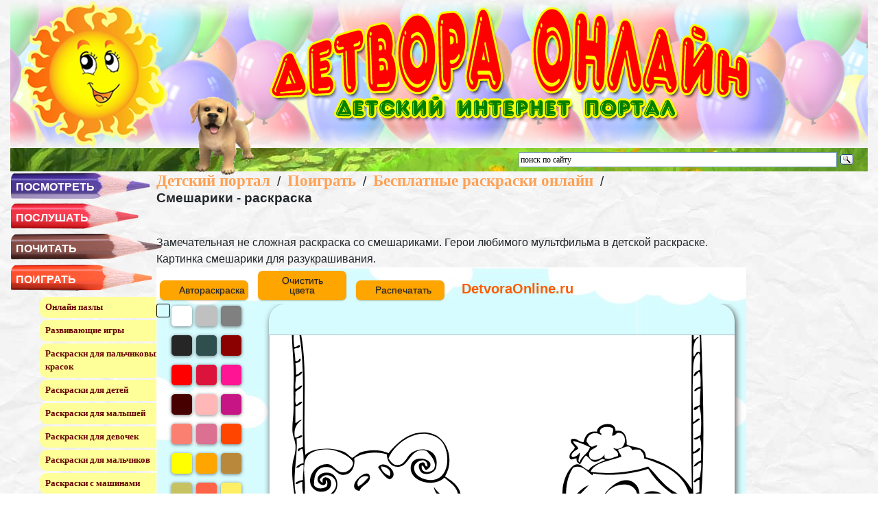

--- FILE ---
content_type: text/html; charset=UTF-8
request_url: https://www.detvoraonline.ru/poigrat/besplatnye-raskraski-onlajn/smeshariki-raskraska/
body_size: 7645
content:
<!DOCTYPE HTML PUBLIC "-//W3C//DTD HTML 4.01//EN" "https://www.w3.org/TR/html4/strict.dtd">
<html>
<head>
<title>Смешарики - раскраска | Детвора Онлайн</title>
<meta name="GENERATOR" content="
 -= Amiro.CMS (c) =- 
 www.amiro.ru 
">
<meta http-equiv="content-type" content="text/html; charset=UTF-8">
<meta name="robots" content="index,follow">
<meta name="revisit-after" content="5 days">
<meta name="keywords" content="смешарики, раскраска, замечательная, сложная, раскраска, смешариками, герои, любимого, мультфильма, детской, раскраске, картинка, смешарики, разукрашивания, автораскраска, очистить, цвета, картинки, раскраски, детей">
<meta name="description" content="Смешарики - раскраска. Замечательная не сложная раскраска со смешариками. Герои любимого мультфильма в детской раскраске. Картинка смешарики для разукрашивания.                Автораскраска         Очистить цвета                    Картинки раскраски">
<base href="https://www.detvoraonline.ru/">
<link rel="shortcut icon" href="https://www.detvoraonline.ru/favicon.ico" type="image/x-icon">
<link rel="icon" href="https://www.detvoraonline.ru/favicon.ico" type="image/x-icon">
<link rel="stylesheet" href="https://www.detvoraonline.ru/amiro_sys_css.php?styles=common|ami_custom&_cv=7.0.2.0&less_mode=none&_sv=0236-15111030" type="text/css">
<link rel="stylesheet" href="https://www.detvoraonline.ru/_mod_files/_css/plugins.css?_ts=1318231954&_sv=0236-15111030&_cv=7.0.2.0" type="text/css">
<link rel="stylesheet" href="https://www.detvoraonline.ru/_mod_files/_css/main.css?_sv=0236-15111030&_cv=7.0.2.0" type="text/css">
<script type="text/javascript">
var frontBaseHref = 'https://www.detvoraonline.ru/';
var sessionCookieName='session_';
var AMI_SessionData = {'locale' : 'ru'};
var DATE_CONVERTION = ['Сегодня', 'Вчера', '30.01.26', '29.01.26'],
amiMobileLayId = '0',
active_module = 'pages',
active_module_owner = 'pmanager',
active_module_has_categories = false,
active_module_element_id = '21103',
active_module_category_id = '0',
active_module_link = 'https://www.detvoraonline.ru/poigrat/besplatnye-raskraski-onlajn/smeshariki-raskraska/';
</script>
<script type="text/javascript" src="https://yandex.st/jquery/1.7.2/jquery.min.js"></script>
<script type="text/javascript" src="https://www.detvoraonline.ru/amiro_sys_js.php?script=system|filter|api|common&counter=2&_cv=7.0.2.0&_sv=0236-15111030&amiro_key=0"></script>
<meta name="viewport" content="width=device-width, initial-scale=1"> 
<link rel="stylesheet" href="css/bootstrap.min.css" >
<link rel="stylesheet" href="_mod_files/_css/adapt.css">
<script src='https://cdnjs.cloudflare.com/ajax/libs/jquery/2.1.3/jquery.min.js'></script>
  <script src='/js/TweenMax.min.js'></script>
  <script src='/js/DrawSVGPlugin.js?r=11'></script>
  <script src='js/index.js'></script></head>

<body leftmargin="0" topmargin="0" marginwidth="0" marginheight="0"><script type="text/javascript">function brqpekzajktulhsw(data){document.write(decodeURIComponent(data))}</script>
    <script> 
        ide=3;
</script>
    
    <script type="text/javascript">

  var _gaq = _gaq || [];
  _gaq.push(['_setAccount', 'UA-38733199-1']);
  _gaq.push(['_trackPageview']);

  (function() {
    var ga = document.createElement('script'); ga.type = 'text/javascript'; ga.async = true;
    ga.src = ('https:' == document.location.protocol ? 'https://ssl' : 'http://www') + '.google-analytics.com/ga.js';
    var s = document.getElementsByTagName('script')[0]; s.parentNode.insertBefore(ga, s);
  })();

</script>
    <!-- Yandex.Metrika counter -->
<script type="text/javascript">
(function (d, w, c) {
    (w[c] = w[c] || []).push(function() {
        try {
            w.yaCounter20116552 = new Ya.Metrika({id:20116552,
                    webvisor:true,
                    clickmap:true,
                    trackLinks:true,
                    accurateTrackBounce:true});
        } catch(e) { }
    });

    var n = d.getElementsByTagName("script")[0],
        s = d.createElement("script"),
        f = function () { n.parentNode.insertBefore(s, n); };
    s.type = "text/javascript";
    s.async = true;
    s.src = (d.location.protocol == "https:" ? "https:" : "http:") + "//mc.yandex.ru/metrika/watch.js";

    if (w.opera == "[object Opera]") {
        d.addEventListener("DOMContentLoaded", f, false);
    } else { f(); }
})(document, window, "yandex_metrika_callbacks");
</script>
<noscript><div><img src="//mc.yandex.ru/watch/20116552" style="position:absolute; left:-9999px;" alt="" /></div></noscript>
<!-- /Yandex.Metrika counter -->
  <div id=stat>
    
  </div>
  
  <div class="container-fluid">
        <div class="col-xl-12" id=lay_f1><div class="headerab row">
    <div class="header-sun col-xl-2"><a title="Детский интернет портал" href="/"><img src="_mod_files/ce_images/sun_logo.png"></a></div>
    <div class="site-title col-xl-10"><a title="Детский интернет портал" href="/"><img class="img-fluid" src="_mod_files/ce_images/do_top.png"></a></div>
    <div class="ya-search-bar">
        <!--yandexSearchStart!-->
        <div style="margin:0 15px 0 auto;width:40%;">
<div class="ya-site-form ya-site-form_inited_no" data-bem="{&quot;action&quot;:&quot;search/&quot;,&quot;arrow&quot;:false,&quot;bg&quot;:&quot;transparent&quot;,&quot;fontsize&quot;:12,&quot;fg&quot;:&quot;#000000&quot;,&quot;language&quot;:&quot;ru&quot;,&quot;logo&quot;:&quot;rb&quot;,&quot;publicname&quot;:&quot;Поиск по detvoraonline.ru&quot;,&quot;suggest&quot;:true,&quot;target&quot;:&quot;_self&quot;,&quot;tld&quot;:&quot;ru&quot;,&quot;type&quot;:3,&quot;usebigdictionary&quot;:true,&quot;searchid&quot;:2352122,&quot;input_fg&quot;:&quot;#000000&quot;,&quot;input_bg&quot;:&quot;#ffffff&quot;,&quot;input_fontStyle&quot;:&quot;normal&quot;,&quot;input_fontWeight&quot;:&quot;normal&quot;,&quot;input_placeholder&quot;:&quot;поиск по сайту&quot;,&quot;input_placeholderColor&quot;:&quot;#000000&quot;,&quot;input_borderColor&quot;:&quot;#7f9db9&quot;}"><form action="https://yandex.ru/search/site/" method="get" accept-charset="utf-8"><input type="hidden" name="searchid" value="2352122"><input type="hidden" name="l10n" value="ru"><input type="hidden" name="reqenc" value=""><input type="search" name="text" value=""><input type="submit" value="Найти"></form></div><style type="text/css">.ya-page_js_yes .ya-site-form_inited_no { display: none; }</style><script type="text/javascript">(function(w,d,c){var s=d.createElement('script'),h=d.getElementsByTagName('script')[0],e=d.documentElement;if((' '+e.className+' ').indexOf(' ya-page_js_yes ')===-1){e.className+=' ya-page_js_yes';}s.type='text/javascript';s.async=true;s.charset='utf-8';s.src=(d.location.protocol==='https:'?'https:':'http:')+'//site.yandex.net/v2.0/js/all.js';h.parentNode.insertBefore(s,h);(w[c]||(w[c]=[])).push(function(){Ya.Site.Form.init()})})(window,document,'yandex_site_callbacks');</script>
        </div>
        <!--yandexSearchEnd !-->
    </div>
    <div class="doggy"><img src="_mod_files/ce_images/pupi002.gif" height="120px" width="120px"></div>
</div>

<nav class="navbar navbar-light bg-light d-xl-none" role="navigation">
  <div class="container-fluid">
    <div class="navbar-header">

    <button class="navbar-toggler" type="button" data-toggle="collapse" data-target="#bs-example-navbar-collapse-1" aria-controls="navbarToggleExternalContent" aria-expanded="false" aria-label="Toggle navigation">
      <span class="navbar-toggler-icon"></span>
    </button>
        <span> ОСНОВНОЕ МЕНЮ</span>
    </div>
 
    <div class="collapse navbar-collapse" id="bs-example-navbar-collapse-1">
	 <ul class="nav navbar-nav">
	  
	<li class="dropdown" id="aqua" style="background-image: url('/_mod_files/ce_images/menu/pen_aqua.png'); background-repeat:no-repeat;">
			<a href="#" class="dropdown-toggle" data-toggle="dropdown">ПОСМОТРЕТЬ<b class="caret"></b></a>
            <ul class="dropdown-menu">
				<li><a href="posmotret/razvivajuschie-multfilmy/">Развивающие мультфильмы</a></li>
			</ul>
	</li>
		
	<li class="dropdown" id="red" style="background-image: url('/_mod_files/ce_images/menu/pen_red.png'); background-repeat:no-repeat;">
		 <a href="#" class="dropdown-toggle" data-toggle="dropdown">ПОСЛУШАТЬ<b class="caret"></b></a>
            <ul class="dropdown-menu">
				<li><a href="poslushat/audioskazki/">Аудиосказки</a></li>
				<li><a href="poslushat/detskie-pesni/">Детские песни онлайн</a></li>
			</ul>
	</li>
	<li class="dropdown" id="brown" style="background-image: url('/_mod_files/ce_images/menu/pen_brown.png'); background-repeat:no-repeat;">
		<a href="#" class="dropdown-toggle" data-toggle="dropdown">ПОЧИТАТЬ<b class="caret"></b></a>
            <ul class="dropdown-menu">
				<li><a href="pochitat/basni-krylova/">Басни</a></li>
				<li><a href="pochitat/zagadki/">Загадки</a></li>
				<li><a href="pochitat/kolybelnye/">Колыбельные</a></li>
				<li><a href="pochitat/poteshki/">Потешки</a></li>
				<li><a href="pochitat/poslovicy-i-pogovorki/">Пословицы и поговорки</a></li>
				<li><a href="pochitat/stihi-na-23-fevralja/">Стихи на 23 февраля</a></li>
				<li><a href="pochitat/stihi-dlja-babushki/">Стихи для бабушки</a></li>
				<li><a href="pochitat/stihi-dlja-mamy/">Стихи для мамы</a></li>
			</ul>
	</li>
	<li class="dropdown" id="oran" style="background-image: url('/_mod_files/ce_images/menu/pen_oran.png'); background-repeat:no-repeat;">
		<a href="#" class="dropdown-toggle" data-toggle="dropdown">ПОИГРАТЬ<b class="caret"></b></a>
			<ul class="dropdown-menu">
        <li><a href="poigrat/soberi-pazly-onlajn/">Онлайн пазлы</a></li>
        <li><a href="poigrat/razvivajuschie-igry-dlja-detej/">Развивающие игры</a></li>
        <li><a href="/poigrat/raskraski-dlja-palchikovyh-krasok/">Раскраски для пальчиковых красок</a></li>
        <li><a href="/poigrat/onlajn-raskraski/">Раскраски для детей</a></li>
        <li><a href="/poigrat/raskraski-dlja-malyshej/">Раскраски для малышей</a></li>
        <li><a href="/poigrat/onlajn-raskraski-dlja-devochek/">Раскраски для девочек</a></li>
        <li><a href="/poigrat/onlajn-raskraski-dlja-malchikov/">Раскраски для мальчиков</a></li>
        <li><a href="/poigrat/raskraski-s-mashinami/">Раскраски с машинами</a></li>
        <li><a href="/poigrat/raskraski-s-sobakami/">Раскраски с собаками</a></li>
        <li><a href="/poigrat/raskraski-s-koshkami/">Раскраски с кошками</a></li>
        <li><a href="/poigrat/raskraski-s-kuklami/">Раскраски с куклами</a></li>
        <li><a href="/poigrat/raskraski-s-cvetami/">Раскраски с цветами</a></li>
        <li><a href="/poigrat/raskraski-s-babochkami/">Раскраски с бабочками</a></li>
        <li><a href="/poigrat/raskraski-s-zhivotnymi-dlja-detej/">Раскраски с животными</a></li>
        <li><a href="/poigrat/novogodnii-onlajn-raskraski/">Новогодние раскраски</a></li>
        <li><a href="/poigrat/uchim-cifry-raskraski/">Раскраски с цифрами</a></li>	
			</ul>
	</li>
	<li class="dropdown" id="green" style="background-image: url('/_mod_files/ce_images/menu/pen_green.png'); background-repeat:no-repeat;">
		<a href="#" class="dropdown-toggle" data-toggle="dropdown">ТВОРЧЕСТВО<b class="caret"></b></a>
			<ul class="dropdown-menu">
        <li><a href="/tvorchestvo/vesennie-podelki/">Весенние поделки</a></li>
        <li><a href="/tvorchestvo/valentinki-svoimi-rukami/">Валентинки своими руками</a></li>
        <li><a href="/tvorchestvo/podelki-k-23-fevralja/">Поделки к 23 февраля</a></li>
        <li><a href="/tvorchestvo/podelki-k-8-marta/">Поделки к 8 марта</a></li>
        <li><a href="/tvorchestvo/osennie-podelki/">Осенние поделки</a></li>
        <li><a href="/tvorchestvo/podelki-na-novyj-god/">Поделки на Новый Год</a></li>
        <li><a href="/tvorchestvo/podelki-iz-kinderov/">Поделки из киндеров</a></li>		
			</ul>
	</li>
	<li class="dropdown" id="blue" style="background-image: url('/_mod_files/ce_images/menu/pen_blu.png'); background-repeat:no-repeat;">
		<a href="#" class="dropdown-toggle" data-toggle="dropdown">ДЕТСКОЕ ПИТАНИЕ<b class="caret"></b></a>
			<ul class="dropdown-menu">
        <li><a href="pokushat/prikorm-rebenka-do-goda/">Прикорм детей до года</a></li>
        <li><a href="pokushat/srygivanija-u-detej-pervogo-goda/">Срыгивания у детей первого года жизни</a></li>
        <li><a href="pokushat/pravila-prikladyvanija-rebenka-k-grudi/">Правила прикладывания ребенка к груди</a></li>
        <li><a href="pokushat/pitanie-detej-allergikov/">Питание детей аллергиков</a></li>
        <li><a href="pokushat/kashi-v-pitanii-detej/">Каши в питании детей</a></li>
        <li><a href="pokushat/recepty-dlja-detskogo-stola/">Детские рецепты</a></li>		
			</ul>
	</li>	
   </ul>
	  
    </div><!-- /.navbar-collapse -->
  </div><!-- /.container-fluid -->
</nav></div>
        
    <div class="row">
        <div class="col-xl-2 col-sm-12" id=lay_f3><div>
<ul id="accordion">
   <li id="aqua" style="background-image: url('/_mod_files/ce_images/menu/pen_aqua.png'); background-repeat:no-repeat;">ПОСМОТРЕТЬ</li>
		<ul>
        <li><a href="posmotret/razvivajuschie-multfilmy/">Развивающие мультфильмы</a></li>
        </ul>
	
   <li id="red" style="background-image: url('/_mod_files/ce_images/menu/pen_red.png'); background-repeat:no-repeat;">ПОСЛУШАТЬ</li>
    <ul>
		<li><a href="poslushat/audioskazki/">Аудиосказки</a></li>
        <li><a href="poslushat/detskie-pesni/">Детские песни онлайн</a></li>
    </ul>
	
   <li id="brown" style="background-image: url('/_mod_files/ce_images/menu/pen_brown.png'); background-repeat:no-repeat;">ПОЧИТАТЬ</li>
	<ul>
        <li><a href="pochitat/basni-krylova/">Басни</a></li>
        <li><a href="pochitat/zagadki/">Загадки</a></li>
        <li><a href="pochitat/kolybelnye/">Колыбельные</a></li>
        <li><a href="pochitat/poteshki/">Потешки</a></li>
        <li><a href="pochitat/poslovicy-i-pogovorki/">Пословицы и поговорки</a></li>
        <li><a href="pochitat/stihi-na-23-fevralja/">Стихи на 23 февраля</a></li>
        <li><a href="pochitat/stihi-dlja-babushki/">Стихи для бабушки</a></li>
        <li><a href="pochitat/stihi-dlja-mamy/">Стихи для мамы</a></li>
    </ul>

   <li id="oran" style="background-image: url('/_mod_files/ce_images/menu/pen_oran.png'); background-repeat:no-repeat;">ПОИГРАТЬ</li>
	<ul>
        <li><a href="poigrat/soberi-pazly-onlajn/">Онлайн пазлы</a></li>
        <li><a href="poigrat/razvivajuschie-igry-dlja-detej/">Развивающие игры</a></li>
        <li><a href="/poigrat/raskraski-dlja-palchikovyh-krasok/">Раскраски для пальчиковых красок</a></li>
        <li><a href="/poigrat/onlajn-raskraski/">Раскраски для детей</a></li>
        <li><a href="/poigrat/raskraski-dlja-malyshej/">Раскраски для малышей</a></li>
        <li><a href="/poigrat/onlajn-raskraski-dlja-devochek/">Раскраски для девочек</a></li>
        <li><a href="/poigrat/onlajn-raskraski-dlja-malchikov/">Раскраски для мальчиков</a></li>
        <li><a href="/poigrat/raskraski-s-mashinami/">Раскраски с машинами</a></li>
        <li><a href="/poigrat/raskraski-s-sobakami/">Раскраски с собаками</a></li>
        <li><a href="/poigrat/raskraski-s-koshkami/">Раскраски с кошками</a></li>
        <li><a href="/poigrat/raskraski-s-kuklami/">Раскраски с куклами</a></li>
        <li><a href="/poigrat/raskraski-s-cvetami/">Раскраски с цветами</a></li>
        <li><a href="/poigrat/raskraski-s-babochkami/">Раскраски с бабочками</a></li>
        <li><a href="/poigrat/raskraski-s-zhivotnymi-dlja-detej/">Раскраски с животными</a></li>
        <li><a href="/poigrat/novogodnii-onlajn-raskraski/">Новогодние раскраски</a></li>
        <li><a href="/poigrat/uchim-cifry-raskraski/">Раскраски с цифрами</a></li>
     </ul>

   <li id="green" style="background-image: url('/_mod_files/ce_images/menu/pen_green.png'); background-repeat:no-repeat;">ТВОРЧЕСТВО</li>
	<ul>
        <li><a href="/tvorchestvo/vesennie-podelki/">Весенние поделки</a></li>
        <li><a href="/tvorchestvo/valentinki-svoimi-rukami/">Валентинки своими руками</a></li>
        <li><a href="/tvorchestvo/podelki-k-23-fevralja/">Поделки к 23 февраля</a></li>
        <li><a href="/tvorchestvo/podelki-k-8-marta/">Поделки к 8 марта</a></li>
        <li><a href="/tvorchestvo/osennie-podelki/">Осенние поделки</a></li>
        <li><a href="/tvorchestvo/podelki-na-novyj-god/">Поделки на Новый Год</a></li>
        <li><a href="/tvorchestvo/podelki-iz-kinderov/">Поделки из киндеров</a></li>
     </ul>
    
   <li id="blue" style="background-image: url('/_mod_files/ce_images/menu/pen_blu.png'); background-repeat:no-repeat;">ДЕТСКОЕ ПИТАНИЕ</li>
	<ul>
        <li><a href="pokushat/prikorm-rebenka-do-goda/">Прикорм детей до года</a></li>
        <li><a href="pokushat/srygivanija-u-detej-pervogo-goda/">Срыгивания у детей первого года жизни</a></li>
        <li><a href="pokushat/pravila-prikladyvanija-rebenka-k-grudi/">Правила прикладывания ребенка к груди</a></li>
        <li><a href="pokushat/pitanie-detej-allergikov/">Питание детей аллергиков</a></li>
        <li><a href="pokushat/kashi-v-pitanii-detej/">Каши в питании детей</a></li>
        <li><a href="pokushat/recepty-dlja-detskogo-stola/">Детские рецепты</a></li>
    </ul></ul></div>
<br>
<div style="display: none;">
    <img src="/_mod_files/ce_images/menu/pen_aqua2.png">
    <img src="/_mod_files/ce_images/menu/pen_red2.png">
    <img src="/_mod_files/ce_images/menu/pen_oran2.png">
    <img src="/_mod_files/ce_images/menu/pen_brown2.png">
    <img src="/_mod_files/ce_images/menu/pen_green2.png">
    <img src="/_mod_files/ce_images/menu/pen_blu2.png">
    <img src="/_mod_files/ce_images/menu/pen_sal2.png">
</div>
<script>
$("#accordion > li").click(function(){

	if(false == $(this).next().is(':visible')) {
		$('#accordion ul').slideUp(300);
	}
	$(this).next().slideToggle(300);
}); 
    $('#accordion ul:eq('+ide+')').show();
</script> 
<!--VK -->
<div class="leftjoin">
    <font color="#168AFF"><h4>Присоединяйтесь!</h4></font>
    
    <script src="https://apis.google.com/js/platform.js"></script>
<div class="g-ytsubscribe" data-channelid="UC6PNKGkruAdE_YR5tfHsFVA" data-layout="full" data-count="hidden"></div>
    
    <a href="https://www.youtube.com/channel/UC6PNKGkruAdE_YR5tfHsFVA" title="канал DetvoraOnline" target="_blank"><img src="/_mod_files/ce_images/articles/youtube.png" style="width:120px; height:120px;"></a>
<script type="text/javascript" src="//vk.com/js/api/openapi.js?116"></script>
<div id="vk_groups"></div>
<script type="text/javascript">
VK.Widgets.Group("vk_groups", {mode: 0, width: "220", height: "350", color1: 'FFFFFF', color2: '2B587A', color3: '5B7FA6'}, 81753571);
</script>
</div>
<!--<table width="100%" cellspacing="0" cellpadding="0" border="0"><tbody><tr><td style="text-align: center;">
    <font color="#168AFF"><h3>Присоединяйтесь!</h3></font>
    <a href="https://www.youtube.com/channel/UC6PNKGkruAdE_YR5tfHsFVA" title="канал DetvoraOnline" target="_blank"><img src="/_mod_files/ce_images/articles/youtube.png" style="width:120px; height:120px;"></a>
<script type="text/javascript" src="//vk.com/js/api/openapi.js?116"></script>
<div id="vk_groups"></div>
<script type="text/javascript">
VK.Widgets.Group("vk_groups", {mode: 0, width: "220", height: "350", color1: 'FFFFFF', color2: '2B587A', color3: '5B7FA6'}, 81753571);
</script></td></tr></tbody></table>--></div>
        <div class="col-xl-8 col-lg-12 col-sm-12" id=lay_body>
            <spec_mark name=spec_page_header_00100543></spec_mark>

<div class="pages_path">
	<h2><nobr><a class="page_header" href="">Детский портал</a></nobr> &nbsp;/&nbsp; <nobr><a class="page_header" href="poigrat/">Поиграть</a></nobr> &nbsp;/&nbsp; <nobr><a class="page_header" href="poigrat/besplatnye-raskraski-onlajn/">Бесплатные раскраски онлайн</a></nobr> &nbsp;/&nbsp; <nobr><b>Смешарики - раскраска</b></nobr></h2>
</div>
<spec_mark_ name=spec_page_header_00100543></spec_mark_>
                <spec_mark name=status_messages></spec_mark><spec_mark_ name=status_messages></spec_mark_>
 <!--VC-->
                  <script type="text/javascript" src="https://vk.com/js/api/openapi.js?161"></script>
            <script type="text/javascript">
  VK.init({apiId: 3927028, onlyWidgets: true});
</script>
       <div id="vk_like" style="float: left;"></div>
<script type="text/javascript">
VK.Widgets.Like("vk_like", {type: "full"});
                  </script>
                  <!--VC-->
                  <!--OK-->
                  <div id="ok_shareWidget"></div>
<script>
!function (d, id, did, st) {
  var js = d.createElement("script");
  js.src = "https://connect.ok.ru/connect.js";
  js.onload = js.onreadystatechange = function () {
  if (!this.readyState || this.readyState == "loaded" || this.readyState == "complete") {
    if (!this.executed) {
      this.executed = true;
      setTimeout(function () {
        OK.CONNECT.insertShareWidget(id,did,st);
      }, 0);
    }
  }};
  d.documentElement.appendChild(js);
}(document,"ok_shareWidget",document.URL,"{width:170,height:30,st:'oval',sz:20,ck:3}");
</script>
                  <!--OK--><br>
            













<div class="pages_name">
	<h1>Смешарики - раскраска</h1>
</div>




Замечательная не сложная раскраска со смешариками. Герои любимого мультфильма в детской раскраске. Картинка смешарики для разукрашивания.
<div class="holder"> 
    <div class="btnhold">
        <a id="btnRandom" class="button gray">Автораскраска</a>
        <a id="btnClear" class="button gray">Очистить цвета</a>
       </div>
   <div class="held" id="ActivityDIV"></div>
</div>

    <h1><script>
    letspaint('/svg/smeshariki-1.svg');
    </script>&nbsp;Картинки раскраски для детей</h1><div><table cellpadding="5" cellspacing="5" align="center" border="0" width="90%" style="text-align: center;"><tbody><tr><td colspan="1" rowspan="1" height="" width="33%" style="vertical-align: middle;"><a href="poigrat/flesh-raskraski/raskras-lisu-i-kolobka/"><img src="_mod_files/ce_images/raskraski_fl_multf/.image_63.jpg" alt="" title="Раскраска колобок" data-ami-mbgrp="Бесплатные раскраски онлайн" width="180" height="120" align="" style="margin: 5px; width: 180px; height: 120px;"></a><br></td><td colspan="1" rowspan="1" height="" width="33%" style="vertical-align: middle;"><a href="poigrat/raskraski-s-sobakami/raskraska-schenok/"><img src="_mod_files/ce_images/raskraski_fl_detskie/.image_77.jpg" alt="" title="раскраска щенок для детей" data-ami-mbgrp="Раскраски малышам 3-4 лет" width="180" height="120" border="0" align="" style="margin: 5px; width: 180px; height: 120px;"></a><br></td><td colspan="1" rowspan="1" height="" width="33%" style="vertical-align: middle;"><a href="poigrat/raskrasit-raskraska-onlajn/raskraska-s-sovoj/" style="text-decoration-line: none;"><img src="_mod_files/ce_images/raskraski_fl_multf/.image_76.jpg" alt="" title="Раскраски для детей - сова" data-ami-mbgrp="Раскрасить раскраски онлайн" width="180" height="120" align="" style="margin: 5px; width: 180px; height: 120px;"></a><br></td></tr><tr><td colspan="1" rowspan="1" height="" width="33%" style="vertical-align: middle;">&nbsp;<a href="poigrat/raskraski-malysham-3-4-let/raskraska-dlja-2-3-let/" title="Раскраска для 2-3 лет - неваляшка"><img src="_mod_files/ce_images/raskraski_fl_detskie/.image_78.jpg" alt="" title="раскраски для малышей" data-ami-mbgrp="Раскраски малышам 3-4 лет" width="180" height="120" align="" style="margin: 5px; width: 180px; height: 120px;"></a></td><td colspan="1" rowspan="1" height="" width="33%">&nbsp;<a href="poigrat/raskraski-malysham-3-4-let/raskraska-s-ptichkoj/"><img src="_mod_files/ce_images/raskraski_fl_detskie/.image_79.jpg" alt="" title="раскраска для малышей" data-ami-mbgrp="Раскраски малышам 3-4 лет" width="180" height="120" align="" style="margin: 5px; width: 180px; height: 120px;"></a></td><td colspan="1" rowspan="1" height="" width="33%">&nbsp;<a href="poigrat/raskraski-malysham-3-4-let/raskraska-pororo/"><img src="_mod_files/ce_images/raskraski_fl_detskie/.image_80.jpg" alt="" title="Раскраска Пороро" data-ami-mbgrp="Раскраски малышам 3-4 лет" width="180" height="120" align="" style="margin: 5px; width: 180px; height: 120px;"></a></td></tr></tbody></table></div>


            <br>
            <div class="row"><div class="col-md-6">
                </div>
                <div class="col-md-6 kalend"><img src="https://www.calend.ru/img/export/informer_names.png" alt="Праздники сегодня" border="0" width="189"></div>
<br></div>
                 
            <div id="vk_comments"></div>
<script type="text/javascript">
VK.Widgets.Comments("vk_comments", {limit: 10, attach: "*"});
</script>
        </div>
        <div class="col-lg-2 col-sm-12" id=lay_f4></div>
    </div>
    <div class="row">
        <div class="col-lg-12" id=lay_f5><table width="95%" cellspacing="0" cellpadding="0" border="0" align="center"><tbody><tr><td style="vertical-align: top;"><div><!--LiveInternet counter--><script type="text/javascript"><!--
document.write("<a href='https://www.liveinternet.ru/click' "+
"target=_blank><img src='//counter.yadro.ru/hit?t18.14;r"+
escape(document.referrer)+((typeof(screen)=="undefined")?"":
";s"+screen.width+"*"+screen.height+"*"+(screen.colorDepth?
screen.colorDepth:screen.pixelDepth))+";u"+escape(document.URL)+
";h"+escape(document.title.substring(0,80))+";"+Math.random()+
"' alt='' title='LiveInternet: показано число просмотров за 24"+
" часа, посетителей за 24 часа и за сегодня' "+
"border='0' width='88' height='31'><\/a>")
//--></script><!--/LiveInternet-->
    </div></td><td style="text-align: left;" valign="top">
    <!-- begin of Top100 code -->

<script id="top100Counter" type="text/javascript" src="https://counter.rambler.ru/top100.jcn?3073236"></script>
<noscript>
&lt;a href="https://top100.rambler.ru/navi/3073236/"&gt;
&lt;img src="https://counter.rambler.ru/top100.cnt?3073236" alt="Rambler's Top100" border="0" /&gt;
&lt;/a&gt;

</noscript>
<!-- end of Top100 code -->
    </td><td style="text-align: right; vertical-align: middle;"><spec_mark name=spec_bottom_menu></spec_mark>
<div class="nav-menu nav-menu_position_bottom">
	

<a class="nav-menu__item"  href="">Детский портал</a>



<a class="nav-menu__item"  href="pochitat/zagadki/">Загадки</a>



<a class="nav-menu__item"  href="pochitat/kolybelnye/">Колыбельные</a>



<a class="nav-menu__item"  href="poigrat/flesh-raskraski/">Онлайн раскраски для детей</a>


</div>
<spec_mark_ name=spec_bottom_menu></spec_mark_><br></td></tr><tr align="right"><td style="vertical-align: top;" rowspan="1" colspan="3" width="" height="">© 2014 Детвора Онлайн - сайт для детей и их родителей!<br><script type="text/javascript">brqpekzajktulhsw("%3Ca%20href%3D%22mailto%3Aadmin%40detvoraonline.ru%22%3Eadmin%40detvoraonline.ru%3C%2Fa%3E");</script><br></td></tr></tbody></table></div>
    </div>
</div>
  
    <script src="https://ajax.googleapis.com/ajax/libs/jquery/3.3.1/jquery.min.js"></script>    
<script src="js/bootstrap.min.js"></script>
    
<span id="sign971dee44"><table align=center id=sign cellspacing=0 cellpadding=0 border=0><tr><td><b><noindex><a rel=nofollow href='http://www.amiro.ru' target=_blank>Работает на Amiro CMS - Free</a></noindex></b></td></tr></table></span>
<script type="text/javascript" src="https://www.detvoraonline.ru/amiro_sys_js.php?script=imgclear&_hash=p41144rr1847791or629onq179sr31s9&_cv=7.0.2.0"></script>
</body>
</html>

--- FILE ---
content_type: text/html; charset=utf-8
request_url: https://accounts.google.com/o/oauth2/postmessageRelay?parent=https%3A%2F%2Fwww.detvoraonline.ru&jsh=m%3B%2F_%2Fscs%2Fabc-static%2F_%2Fjs%2Fk%3Dgapi.lb.en.2kN9-TZiXrM.O%2Fd%3D1%2Frs%3DAHpOoo_B4hu0FeWRuWHfxnZ3V0WubwN7Qw%2Fm%3D__features__
body_size: 161
content:
<!DOCTYPE html><html><head><title></title><meta http-equiv="content-type" content="text/html; charset=utf-8"><meta http-equiv="X-UA-Compatible" content="IE=edge"><meta name="viewport" content="width=device-width, initial-scale=1, minimum-scale=1, maximum-scale=1, user-scalable=0"><script src='https://ssl.gstatic.com/accounts/o/2580342461-postmessagerelay.js' nonce="Xdxgmuou7yPSK387Itc5dQ"></script></head><body><script type="text/javascript" src="https://apis.google.com/js/rpc:shindig_random.js?onload=init" nonce="Xdxgmuou7yPSK387Itc5dQ"></script></body></html>

--- FILE ---
content_type: application/x-javascript
request_url: https://www.detvoraonline.ru/amiro_sys_js.php?script=system|filter|api|common&counter=2&_cv=7.0.2.0&_sv=0236-15111030&amiro_key=0
body_size: 73176
content:
/*
 * Date created: 2026-01-09 12:29:00
 */
/*
 * ATTENTION! This file is automatically created from several JavaScript files.
 * Find file path and name in the comments in the beginning of the each code block
 */


/*
 * FILE START: _shared/code/js/front_system.js
 */

if(typeof(DEBUG_BY_IP) == 'undefined'){
    DEBUG_BY_IP = false;
}

function show_picture(script, src, alt, width, height) {
    if(src.indexOf('__gen=1|') > 0){
        if((src.substring(0,7).toLowerCase()) == "http://"  &&  (src.substring(0,8).toLowerCase() == "https://")){
            script = src;
        }else if((script.substring(0,7).toLowerCase()) != "http://"  &&  (script.substring(0,8).toLowerCase() != "https://")){
            script = frontBaseHref + script;
            script = script + '?' + src;
        }else{
            script = script + '?' + src;
        }
    }else{
        script = src;
    }

    if(aMatches = script.match(/\.swf$/i)){
        AMI.UI.MediaBox.open(decodeURIComponent(script), width, height);
    }else{
        AMI.UI.MediaBox.open(decodeURIComponent(script));
    }
    return;
}

function show_details(script) {
  if (  (script.substring(0,7).toLowerCase()) != "http://"  &&  (script.substring(0,8).toLowerCase() != "https://" ) ){
    script = frontBaseHref + script;
  }

  var w_width = 200;
  var w_height = 250;

  if (w_height > window.screen.availHeight)
    w_height = window.screen.availHeight;
  if (w_width > window.screen.availWidth)
    w_width = window.screen.availWidth;

  window.open(script, "pic", "resizable=yes, status=yes, scrollbars=yes, width=" + w_width + ", height=" + w_height);
  //return false;
}


function none(){
  return false;
}

function isEmail(string) {
//    if (string.search(/^(\w+((-\w+)|(\.\w+))*\@[A-Za-z0-9]+((\.|-)[A-Za-z0-9]+)*\.[A-Za-z0-9]+(;|,|$))+$/) != -1)
    if (string.search(/^(\w+[\w.-]*\@[A-Za-z0-9а-яёА-ЯЁ]+((\.|-+)[A-Za-z0-9а-яёА-ЯЁ]+)*\.[\-A-Za-z0-9а-яёА-ЯЁ]+(;|,|$))+$/) != -1)
        return true;
    else
        return false;
}

//
// following functions will be deleted later
//

function collect_link(cform){
  var vlink = '';
  var first = 1;

  for(var i=0; i<cform.length; i++){
    el = cform.elements[i];
    if(el.type == 'hidden'){
      delim = (first)?'':'&';
      vlink = vlink + delim + el.name + '=' + encodeURIComponent(el.value);
      first = 0;
    }
  }
 return vlink;
}

function view_item(id){
  var sform = document.forms[_cms_document_form];
  var link = _cms_script_link;

  sform.elements['sort'].value = '';
  sform.elements['sdim'].value = '';

  return user_click('view', id);
}

function user_click(action, id){
  var sform = document.forms[_cms_document_form];
  var link = _cms_script_link;
  var anchor = '#anchor';

  if(action!='edit') anchor='';
  sform.elements['action'].value = action;
  sform.elements['id'].value = id;
  document.location = link + collect_link(sform) + anchor;

  return false;
}

function _go_page(sform, start, varname) {
  if(typeof(sform.elements[varname]) == 'object') {
    sform.elements[varname].value = start;
  } else {
    sform.elements['offset'].value = start;
  }
}

function go_page(start, varname){
  var sform = document.forms[_cms_document_form];
  var link = _cms_script_link;
  _go_page(sform, start, varname);
  sform.elements['action'].value = 'rsrtme';
  document.location = link + collect_link(sform);
  return false;
}

function go_pageSubmit(start, varname, action){
  var sform = document.forms[_cms_document_form];
  var link = _cms_script_link;

  _go_page(sform, start, varname);
  sform.elements['action'].value = action;
  return CheckFilterForms(sform, true, 0, true);
/*sform.submit();
  return false;*/
}

function go_pagesize(size){
  var sform = document.forms[_cms_document_form];
  var link = _cms_script_link;

  sform.elements['action'].value = 'rsrtme';
  sform.elements['limit'].value = size;
  if(typeof(sform.elements['enc_limit']) == 'object') {
    sform.elements['enc_limit'].value = size;
  }
  document.location = link + collect_link(sform);

  return false;
}

function resort(ccol,cdim){
  var sform = document.forms[_cms_document_form];
  var link = _cms_script_link;

  sform.elements['action'].value = 'rsrtme';
  sform.elements['sort'].value = ccol;
  sform.elements['sdim'].value = cdim;

  if(typeof(CheckFilterForm) == "function")
    CheckFilterForm(sform, 0, 0);
  else
    document.location = link + collect_link(sform);

  return false;
}

function resortSubmit(ccol,cdim){
  return advResortSubmit(ccol,cdim,"sort","sdim");
}

function advResortSubmit(ccol,cdim,ccolname,cdimname){
  var sform = document.forms[_cms_document_form];
  //var link = _cms_script_link;
  //sform.elements['action'].value = 'rsrtme';
  sform.elements[ccolname].value = ccol;
  sform.elements[cdimname].value = cdim;
  sform.submit();
  return false;
}

function publish(id, act){
  var sform = document.forms[_cms_document_form];
  var link = _cms_script_link;

  sform.action.value = 'publish';
  sform.publish.value = act;
  sform.id.value = id;
  document.location = link + collect_link(sform);

  return false;
}

function _setCookie(sName, sValue, path, oDate, useEncodeURIComponent){
  var pathStr = "";

  if( typeof(path) !="undefined" && path != "") {
      pathStr = "; path="+path;
  }
  delCookie(sName);
  document.cookie = sName + "=" + (useEncodeURIComponent ? encodeURIComponent(sValue) : encodeURIComponent(sValue)) + pathStr + "; expires="+oDate.toGMTString();
}

function setCookie(sName, sValue, path, days, hours, useEncodeURIComponent, minutes){

  var oDate = new Date();
  if (typeof(days) == "undefined" && typeof(hours) == "undefined" && typeof(minutes) == "undefined"){
    days = 30;
  }

  if (typeof(days) != "undefined") oDate.setDate(oDate.getDate() + days);
  if (typeof(hours) != "undefined") oDate.setHours(oDate.getHours() + hours);
  if (typeof(minutes) != "undefined") oDate.setMinutes(oDate.getMinutes() + minutes);

  _setCookie(sName, sValue, path, oDate, useEncodeURIComponent);
}

function delCookie(name, path, domain) {
    if(amiGetCookie(name) != null){
        document.cookie = name + "=" + (path ? ";path=" + path : "") + (domain ? ";domain=" + domain : "") + ";expires=Thu, 01-Jan-1970 00:00:01 GMT";
    }
}

amiCart = {
    prefix: '',
    useAJAX: typeof(use_background_cart) != 'undefined' && use_background_cart == '1',
    resultURL: '',
    isCheckout: false,

    add: function(url, itemId, numPrice, wrongPriceMsg){
        var qty = '1', price = '';

        if(itemId != 0 && document.forms[this.prefix + 'qty_' + itemId + '_' + numPrice]){
            var form = document.forms[this.prefix + 'qty_' + itemId + '_' + numPrice];

            if(form.qty){
                qty = form.qty.value;
            }
            if(form.price){
                price = form.price.value;
                if(isNaN(price) || price <= 0){
                    if(wrongPriceMsg != 'none' && wrongPriceMsg != undefined){
                        alert(wrongPriceMsg);
                    }
                    return;
                }
            }
        }
        if(AMI.Message.hasListeners('ON_BEFORE_ADD_TO_CART') && AMI.Message.send('ON_BEFORE_ADD_TO_CART', actionStatus, {})){
            // Message handled by listener
        }else{
            if(typeof(onBeforeAddToCartMessage) == 'function'){
                onBeforeAddToCartMessage();
            }
        }
        this.prefix = '';
        this.sendRequest(frontBaseHref, url, '&qty=' + encodeURIComponent(qty) + (price != '' ? '&price=' + encodeURIComponent(price) : ''))
    },

    addProp: function(url, itemId, propId, numPrice){
        if(AMI.Message.hasListeners('ON_BEFORE_ADD_TO_CART') && AMI.Message.send('ON_BEFORE_ADD_TO_CART', actionStatus, {})){
            // Message handled by listener
        }else{
            if(typeof(onBeforeAddToCartMessage) == 'function'){
                onBeforeAddToCartMessage();
            }
        }
        var resultUrl = '&qty=';

        if(itemId != 0 && document.forms[this.prefix + 'qty_' + itemId + '_' + propId + '_' + numPrice] && document.forms[this.prefix + 'qty_' + itemId + '_' + propId + '_' + numPrice].qty){
             resultUrl += document.forms[this.prefix + 'qty_' + itemId + '_' + propId + '_' + numPrice].qty.value;
        }else{
            resultUrl += '1';
        }
        this.prefix = '';
        this.sendRequest(frontBaseHref, url, resultUrl);
    },

    addItems: function(aData){
        if(typeof(aData) == 'undefined'){
            return false;
        }

        var resultUrl = '&action=add';
        var url = document.location.pathname;
        var j = 0;
        for(var i=0; i<aData.length; i++){

            var aItem = aData[i];

            var id = (typeof(aItem['id']) != 'undefined') ? aItem['id'] : false;
            if(!id){
                continue;
            }
            var price = (typeof(aItem['price']) != 'undefined') ? aItem['price'] : '';
            var qty      = (typeof(aItem['qty']) != 'undefined') ? aItem['qty'] : 1;
            var propId   = (typeof(aItem['propId']) != 'undefined') ? aItem['propId'] : 0;

            resultUrl += ('&itemId[' + j + ']=' + id);
            resultUrl += ('&qty[' + j + ']=' + qty);
            resultUrl += ('&num[' + j + ']=' + price);

            if(propId){
                resultUrl += ('&propId[' + j + ']=' + propId);
            }

            j++;
        }
        resultUrl += ('&url=' + url);

        if(AMI.Message.hasListeners('ON_BEFORE_ADD_TO_CART') && AMI.Message.send('ON_BEFORE_ADD_TO_CART', actionStatus, {})){
            // Message handled by listener
        }else{
            if(typeof(onBeforeAddToCartMessage) == 'function'){
                onBeforeAddToCartMessage();
            }
        }

        this.prefix = '';
        this.sendRequest(frontBaseHref, url, resultUrl);

    },

    /**
     * @access private
     */
    sendRequest: function(url, path, args){
    	if(typeof(path) != 'undefined' && typeof(args) != 'undefined'){
    		args += '&eshop_cart_simple=1';
            	this.resultURL = url + path + args;
            	AMI.HTTPRequest.getContent('POST', url, 'modlink=' + path.replace(/\?/,'&') + args, this.ajaxCallback);

    	}else{
            	this.resultURL = url + '&eshop_cart_simple=1';
            	var
                	pattern = "^(([^:/\\?#]+):)?(//(([^:/\\?#]*)(?::([^/\\?#]*))?))?([^\\?#]*)(\\?([^#]*))?(#(.*))?$";
                	rx = new RegExp(pattern),
                	parts = rx.exec(this.resultURL),
                	protocol = parts[1] || '',
                	hostname = parts[5] || '',
                	path = parts[7] || '/';
                	args = parts[9] || '';

            	AMI.HTTPRequest.getContent(
                		'POST',
                		protocol + '//' + hostname,
                		'modlink=' + path.substr(1) + (args != '' ? '&' + args : ''),
                		this.ajaxCallback
            	);
    	}
       	this.isCheckout = !(this.resultURL.indexOf('&eshop_special=') == -1 || this.resultURL.indexOf('&url=') >= 0);
    },

    /**
     * @static
     */
    ajaxCallback: function(status, content){
        if(status == 1 && (cartStatusPos = content.indexOf('cart updated')) >= 0){
            content = content.substr(cartStatusPos);
            amiSession.loadVariables();
            var aVarNames = content.split('|');
            amiCart.updateBlock(aVarNames[1], aVarNames[2]);

            var actionStatus = '';
            for(i = 3; i < aVarNames.length; i++){
                actionStatus += (i > 3 ? '|' : '') + aVarNames[i];
            }
            if(AMI.Message.hasListeners('ON_ADDED_TO_CART') && AMI.Message.send('ON_ADDED_TO_CART', actionStatus, {})){
                // Message handled by listener
            }else{
                if(typeof(onAddedToCartMessage) == 'function'){
                    onAddedToCartMessage(actionStatus);
                }else{
                    alert(actionStatus);
                }
            }
            if(amiCart.isCheckout){
                document.location = amiCart.resultURL.replace(/\?.*/, '');
            }else if(!amiCart.useAJAX){
                document.location.reload();
            }
        }
    },

    updateBlock: function(itemCountCookieName, totalCookieName){
        var cartItemCount = amiSession.get(itemCountCookieName);

        if(document.getElementById('idEshopCartIsNotEmpty')){
            document.getElementById('idEshopCartIsNotEmpty').style.display = (cartItemCount == '' || cartItemCount == 0 ? 'none' : 'block');
        }
        if(document.getElementById('idEshopCartIsEmpty')){
            document.getElementById('idEshopCartIsEmpty').style.display = (cartItemCount == '' || cartItemCount == 0 ? 'block' : 'none');
        }
        if(cartItemCount != ''){
            if(document.getElementById(itemCountCookieName)){
                document.getElementById(itemCountCookieName).innerHTML = cartItemCount;
            }
            if(document.getElementById(totalCookieName)){
                document.getElementById(totalCookieName).innerHTML = amiSession.get(totalCookieName);
            }
            if(document.getElementById('eshopCartEmpty')){
                document.getElementById('eshopCartEmpty').style.display = (cartItemCount > 0 ? 'inline' : 'none');
            }
        }
        if(typeof(onUpdateCartBlock) == 'function'){
            // backward compatibility
            onUpdateCartBlock(cartItemCount, amiSession.get(totalCookieName));
        }else if(typeof(this.onUpdateBlock) == 'function'){
            this.onUpdateBlock(cartItemCount, amiSession.get(totalCookieName));
        }
    },

    clear: function(callback){
        AMI.$.post(
            frontBaseHref + 'pages.php',
            {
                mod_link: 'members/cart',
                action: 'empty'
            },
            function(_cb){
                return function(){
                    if(document.getElementById('idEshopCartIsNotEmpty')){
                        document.getElementById('idEshopCartIsNotEmpty').style.display = 'none';
                    }
                    if(document.getElementById('idEshopCartIsEmpty')){
                        document.getElementById('idEshopCartIsEmpty').style.display = 'block';
                    }
                    if(typeof(_cb) == 'function'){
                        _cb();
                    }
                }
            }(callback)
        );
    }
}

amiCartShowItems  = {
    tooltipHtml: '',
    cancelBubble: function() {
        AMI.$('.eshop-item-tooltip').hover(
            function() {
                AMI.$(this).parents('.eshop-item-small__cart-text, .eshop-item-detailed__price-wrapper, .eshop-item-small__additional-price').attr('data-onclick', AMI.$(this).parents('.eshop-item-small__cart-text, .eshop-item-detailed__price-wrapper, .eshop-item-small__additional-price').attr('onclick'));
                AMI.$(this).parents('.eshop-item-small__cart-text, .eshop-item-detailed__price-wrapper, .eshop-item-small__additional-price').removeAttr('onclick');
                AMI.$(this).parents('form').attr('data-onclick', AMI.$(this).parents('form').attr('onclick'));
                AMI.$(this).parents('form').removeAttr('onclick');
            },
            function() {
                AMI.$(this).parents('.eshop-item-small__cart-text, .eshop-item-detailed__price-wrapper, .eshop-item-small__additional-price').attr('onclick', AMI.$(this).parents('.eshop-item-small__cart-text, .eshop-item-detailed__price-wrapper, .eshop-item-small__additional-price').attr('data-onclick'));
                AMI.$(this).parents('form').attr('onclick', AMI.$(this).parents('form').attr('data-onclick'));
            }
        );
    },
    deleteItemsCart: function(url, id, num, prop) {
        var propN = typeof(prop) != 'undefined' ? prop : '0'
        deletelink = url+'?action=del&id=eshop_'+id+'_'+propN+'&num='+num;
        AMI.$.ajax({
            url: deletelink,
            type: 'GET',
            success: function(data) {
                AMI.$('.tooltip-item__'+id+'_'+num).fadeOut(600);
                setTimeout(function() {AMI.$('#tooltip-item__'+id+'_'+num).remove()}, 700);
                if(AMI.$(this).parent('.eshop-item-small__cart-text').attr('data-onclick')) {
                    AMI.$(this).parent('.eshop-item-small__cart-text').attr('onclick', AMI.$(this).parent('.eshop-item-small__cart-text').attr('data-onclick'));
                }
                AMI.$(this).parents('form').attr('onclick', AMI.$(this).parents('form').attr('data-onclick'));
                //AMI.$(this).parents('form, .eshop-item-small__cart-text').addClass('eshop-add-to-cart__process-delete');
                amiCartShowItems.updateSpecblock();
            }
        });
    },
    updateSpecblock: function() {
        AMI.$.ajax({
            url: frontBaseHref+'/ami_service.php?service=eshop_cart&action=get_items_info',
            type: 'GET',
            dataType: 'json',
            success: function(data) {
                var totalPrice = data.total.price_formatted;
                var countItems = 0;
                $.map(data, function(val){
                    if(val[0] != undefined ) {
                        for(i=0;i<val.length;i++) {
                            countItems += val[i].qty;
                        }
                    }
                });
                AMI.$('.eshop-item-small__cart-text, .eshop-item-detailed__cart-box').removeClass('eshop-add-to-cart__process-remove');
                AMI.$('#eshop_cart_count').text(countItems);
                AMI.$('#eshop_cart_total').text(totalPrice);
            },
            error: function(data) {
                AMI.$('.eshop-item-small__cart-text, .eshop-item-detailed__cart-box').removeClass('eshop-add-to-cart__process-remove');
                AMI.$('.cart-small').removeClass('cart-small_not_empty');
                AMI.$('.cart-small__info').removeClass('cart-small__info_is_empty').show();
                AMI.$('#cart-small__info_not_empty').hide();
            }
        });
    },
    stockItems: function(cartdata, carturl, added, typeinfo, carttitle, cartdelete) {
        AMI.$.each(cartdata, function(i) {
            if(cartdata[i].id == 'total') {
                // ... if is total (get_items_info)
            } else {
                for(b=0;b<cartdata[i].length;b++) {
                    var priceItems = AMI.$('[name *= qty_'+cartdata[i][b].itemId+'_'+cartdata[i][b].priceNum+']');
                    if(AMI.$('[name *= qty_'+cartdata[i][b].itemId+']')) {
                        if(priceItems.find('.eshop-item-tooltip').length == 0) {
                            priceItems.children('.eshop-item-small__cart-text, .eshop-item-detailed__cart-text').append('<div class="eshop-item-tooltip tooltip-item__'+cartdata[i][b].itemId+'_'+cartdata[i][b].priceNum+'"><div class="eshop-item-tooltip-area"><span class="eshop-item-tooltip-title">'+added+' '+cartdata[i][b].qty+'</span><div class="eshop-item-tooltip__btn"><span class="eshop-item-tooltip__btn-delete">'+cartdelete+'</span><span class="eshop-item-tooltip__btn-cart">'+carttitle+'</span></div></div></div>');
                            priceItems.find('.eshop-item-tooltip__btn-cart').attr('onclick', 'location.href="'+carturl+'?itemid='+cartdata[i][b].itemId+'"; return false;');
                            priceItems.find('.eshop-item-tooltip__btn-delete').attr('onclick', 'amiCartShowItems.deleteItemsCart("'+carturl+'", "'+cartdata[i][b].itemId+'", "'+cartdata[i][b].priceNum+'"); return false;');
                            priceItems.find('.eshop-item-tooltip').fadeIn(600);
                        } else { // base price, if page is loaded
                            priceItems.find('.eshop-item-tooltip-title').text(added+' '+cartdata[i][b].qty);
                            priceItems.find('.eshop-item-tooltip').fadeIn(600);
                        }
                        if(typeinfo == 'get_items_info') {
                            // ... add custom for get_items_info type
                        }
                    }
                    if(AMI.$('.eshop-item-detailed__price-wrapper').length != 0) {
                        AMI.$('.eshop-item-detailed__price-wrapper').each(function() {
                            if(AMI.$(this).attr('onclick').search('qty_'+cartdata[i][b].itemId+'_'+cartdata[i][b].priceNum) >= 0) {
                                if(AMI.$(this).find('.eshop-item-tooltip').length == 0) {
                                    AMI.$(this).children('.eshop-item-small__cart-text, .eshop-item-detailed__cart-text').append('<div class="eshop-item-tooltip tooltip-item__'+cartdata[i][b].itemId+'_'+cartdata[i][b].priceNum+'"><div class="eshop-item-tooltip-area"><span class="eshop-item-tooltip-title">'+added+' '+cartdata[i][b].qty+'</span><div class="eshop-item-tooltip__btn"><span class="eshop-item-tooltip__btn-delete">'+cartdelete+'</span><span class="eshop-item-tooltip__btn-cart">'+carttitle+'</span></div></div></div>');
                                }
                                AMI.$(this).find('.eshop-item-tooltip-title').text(added+' '+cartdata[i][b].qty);
                                AMI.$(this).find('.eshop-item-tooltip__btn-cart').attr('onclick', 'location.href="'+carturl+'?itemid='+cartdata[i][b].itemId+'"; return false;');
                                AMI.$(this).find('.eshop-item-tooltip__btn-delete').attr('onclick', 'amiCartShowItems.deleteItemsCart("'+carturl+'", "'+cartdata[i][b].itemId+'", "'+cartdata[i][b].priceNum+'"); return false;');
                                AMI.$(this).find('.eshop-item-tooltip').fadeIn(600);
                            }
                        });
                    }
                }
                amiCartShowItems.cancelBubble();
            }
        });
    },
    propertiesItems: function(cartdata, carturl, added, typeinfo, countItems, carttitle, cartdelete) {
        var el = AMI.$('[name *= qty_]');
        if(AMI.$('#properties-items-popup').length == 0) {
            el.children('.eshop-item-small__cart-text, .eshop-item-detailed__cart-text').append('<div class="eshop-item-tooltip eshop-item-tooltip-prop"><div class="eshop-item-tooltip-area"><span class="eshop-item-tooltip-title"></span><span id="properties-items-popup"></span></div>');
            el.find('#properties-items-popup').after('<span class="eshop-item-tooltip__btn-cart">'+carttitle+'</span>');
        }
        AMI.$('#properties-items-popup').html('');
        AMI.$.each(cartdata, function(i) {
            if(cartdata[i].id == 'total') {
                // ... if is total (get_items_info)
            } else {
                countPropItems = 0;
                for(k=0;k<cartdata[i].length;k++) {
                    if(cartdata[i][k].propId != 0) {
                        if(AMI.$('[name *= qty_]').eq(0).attr('name').split('qty_')[1].split('_')[0] == cartdata[i][0].itemId) {
                            countPropItems += cartdata[i][k].qty;
                            for(m=0;m<cartdata[i][k].aPropInfo.length;m++) {
                                AMI.$('#properties-items-popup').append(cartdata[i][k].aPropInfo[m].name+': '+cartdata[i][k].aPropInfo[m].value+' ');
                                if(m == cartdata[i][k].aPropInfo.length-1) {
                                     AMI.$('#properties-items-popup').append('- '+cartdata[i][k].qty+' '+countItems+'<br>');
                                }
                            }
                        }
                    }
                }
                if(countPropItems != 0) {
                    el.find('.eshop-item-tooltip-title').html(added+' <span class="count-prop-items">'+countPropItems+'</span>');
                    el.find('.eshop-item-tooltip__btn-cart').attr('onclick', 'location.href="'+carturl+'?itemid='+cartdata[i][0].itemId+'"; return false;');
                    el.find('.eshop-item-tooltip').fadeIn();
                }
            }
        });
        amiCartShowItems.cancelBubble();
        this.tooltipHtml = el.find('.eshop-item-tooltip-prop').clone();
    },
    itemsData: function(typeinfo, carturl, paramUrl, added, countItems, carttitle, cartdelete) {
        AMI.$.ajax({
            url: frontBaseHref + 'ami_service.php',
            type: 'GET',
            dataType: 'JSON',
            data: paramUrl,
            success: function(cartdata) {
                if(cartdata.length == 0) {
                    return false;
                } else {
                    if(AMI.$('[name *= qty_]').length != 0) {
                        if (AMI.$('[name *= qty_]').attr('onclick') == undefined) {
                            amiCartShowItems.stockItems(cartdata, carturl, added, typeinfo, carttitle, cartdelete);
                        } else if(AMI.$('[name *= qty_]').eq(0).attr('onclick').search('propId') > 0) {
                            amiCartShowItems.propertiesItems(cartdata, carturl, added, typeinfo, countItems, carttitle, cartdelete);
                        } else {
                            amiCartShowItems.stockItems(cartdata, carturl, added, typeinfo, carttitle, cartdelete);
                        }
                    } else if (AMI.$('[data-prop-id]').length != 0) {
                        amiCartShowItems.propertiesItemsRow(cartdata, carturl, added, typeinfo, countItems, carttitle, cartdelete);
                    }
                    AMI.$('.eshop-item-small__cart-text, .eshop-item-detailed__cart-box').removeClass('eshop-add-to-cart__process-add');
                    AMI.$('.cart-small').addClass('cart-small_not_empty');
                    AMI.$('#cart-small__info_is_empty').hide();
                    AMI.$('#cart-small__info_not_empty').show();
                }
            }
        });
    },
    init: function(typeinfo, carturl, added, countItems, carttitle, cartdelete) {
        var init = true;
        if(init) {
            AMI.$('.eshop-item-small__cart-text, .eshop-item-detailed__cart-box').click(function(e) {
              if(AMI.$(e.target).hasClass('eshop-item-small__cart-text') || AMI.$(e.target).hasClass('eshop-item-detailed__cart-box') || AMI.$(e.target).hasClass('eshop-item-detailed__cart-text')) {
                  AMI.$(this).addClass('eshop-add-to-cart__process-add');
                } else if(AMI.$(e.target).hasClass('eshop-item-tooltip__btn-delete')) {
                  AMI.$(this).addClass('eshop-add-to-cart__process-remove');
                }
            });
            init = false;
    	}
        if(amiSession.get('eshop_cart_count') != 0) {
            if(typeinfo == 'get_items') {
                paramUrl = 'service=eshop_cart&action=get_items&scname=' + window.sessionCookieName;
                amiCartShowItems.itemsData(typeinfo, carturl, paramUrl, added, countItems, carttitle, cartdelete);
            } else if (typeinfo == 'get_items_info') {
                paramUrl = 'service=eshop_cart&action=get_items_info&scname=' + window.sessionCookieName;
                amiCartShowItems.itemsData(typeinfo, carturl, paramUrl, added, countItems, carttitle, cartdelete);
            } else {
                return false;
            }
            if(AMI.$('#ami-eshop-properties__wrapper')) {
                setInterval(function() {
                    if(amiCartShowItems.tooltipHtml && AMI.$('#properties-items-popup').length == 0) {
                        AMI.$('.eshop-item-detailed__cart-text').append(amiCartShowItems.tooltipHtml);
                        AMI.$('.eshop-item-detailed__cart-text').find('.eshop-item-tooltip').animate({opacity: 1});
                    }
                }, 1000);
            }
        }
        if(AMI.$('#cart_items').length != 0 && location.href.indexOf('itemid') >= 0) {
            AMI.$('.txt[name*=eshop_'+location.search.split('=')[1].split('&')[0]+']').focus();
            AMI.$('.txt[name*=eshop_'+location.search.split('=')[1].split('&')[0]+']').parent().parent().addClass('cart_items__tr-select');
            setTimeout(function() {AMI.$('.txt[name*=eshop_'+location.search.split('=')[1].split('&')[0]+']').parent().parent().addClass('cart_items__tr')}, 1000);
        }
    }
}

/* backward compatibility { */
// @todo replace AddToCart by amiCart.add and delete this function
function AddToCart(url, itemId, numPrice, wrongPriceMsg){
    return amiCart.add(url, itemId, numPrice, wrongPriceMsg);
}

// @todo replace AddToCartProp by amiCart.addProp and delete this function
function AddToCartProp(url, itemId, propId, numPrice){
    return amiCart.addProp(url, itemId, propId, numPrice);
}
/* } backward compatibility */

/* ADVERTISING BLOCK */

var advCurTmStamp = new Date();
document.usedAdvData = "";
var isInnerHtmlSupported = -1;
var shownAdvPlaces = '';
var shownAdvPlacesCnt = 0;
var advReferrer = ''
var advPlaceCnts = [];
if(document.referrer)
    advReferrer = document.referrer;
function processShownAdvPlaces(shownAdvPlaces){
    counter = 0;
    pos = -1;
    res = "";
    while((pos = shownAdvPlaces.indexOf(';', pos+1)) >= 0){
        if((pos1 = shownAdvPlaces.indexOf(';', pos+1)) < 0)
            pos1 = shownAdvPlaces.length;
        if(pos1-pos-1 > 0){
            curAdvPlace = shownAdvPlaces.substr(pos+1, pos1-pos-1);

            if((cpos = curAdvPlace.indexOf('_')) >= 0){
                counter = curAdvPlace.substr(cpos+1)-1;
                curAdvPlace = curAdvPlace.substr(0, cpos);
            }

            advPlaceCnts[curAdvPlace] = ++counter;
            res += ';'+curAdvPlace+"_"+counter;
        }
    }
    if(res.length > 0)
        res += ';';
    return res;
}
function showAdvPlace(idPlace, viewURL){
    if(isInnerHtmlSupported == -1){
        if(document.body.innerHTML)
            isInnerHtmlSupported = 1;
        else
            isInnerHtmlSupported = 0;
    }
    // After the document is loaded (new scheme)
    if(isInnerHtmlSupported == 1){
        shownAdvPlacesCnt ++;
        document.write('<span id="advp_'+idPlace+'_'+(advPlaceCnts[idPlace] ? advPlaceCnts[idPlace] : shownAdvPlacesCnt)+'"></span>');
        shownAdvPlaces += (shownAdvPlaces == '' ? ';' : '')+idPlace+';';
    // Old scheme - inline method
    }else{
        if (!document.usedAdvData)
            document.usedAdvData = '';
        rndseed = new String(Math.random()); rndseed = rndseed.substring(2,11);
        document.write ("<" + "script language='JavaScript' type='text/javascript' src='"+viewURL+"aproc.php?action=view&rs="+advCurTmStamp.getTime()+rndseed+"&place="+idPlace+"&used="+document.usedAdvData+"&curl="+encodeURIComponent(viewURL)+"&referer="+encodeURIComponent(advReferrer)+"'><"+"/script>");
    }
}

function showAdvBanner(id, content){
    if(document.usedAdvData)
        document.usedAdvData += ','+id+',';
    else
        document.usedAdvData  = ','+id+',';
    document.writeln(content);
}

function aLnkClick(lnkID){
    var aLink = frontBaseHref+"aproc.php?action=lclick&id="+lnkID+"&page_url="+encodeURIComponent(document.location.href);
    advClick(aLink);
}

function advClick(clickURL){
    rndseed = new String(Math.random()); rndseed = rndseed.substring(2,11);
    clickURL+="&rs="+advCurTmStamp.getTime()+rndseed;
    img = new Image();
    img.src = clickURL;
}

var advPlacesContent = [];
var fillAdvPlaceWatcher = [];
function fillAdvPlace(idPlace, idCnt, placeContent){
    if(advPlacesContent[idPlace+'_'+idCnt] == undefined)
        advPlacesContent[idPlace+'_'+idCnt] = placeContent;
    if(fillAdvPlaceWatcher[idPlace+'_'+idCnt] == undefined)
        fillAdvPlaceWatcher[idPlace+'_'+idCnt] = 0;
    if(document.getElementById && document.getElementById('advp_'+idPlace+'_'+idCnt) && document.getElementById('advp_'+idPlace+'_'+idCnt).innerHTML != undefined){
        document.getElementById('advp_'+idPlace+'_'+idCnt).innerHTML = advPlacesContent[idPlace+'_'+idCnt];
    }else{
        fillAdvPlaceWatcher ++;
        if(fillAdvPlaceWatcher < 1000)
            setTimeout("fillAdvPlace('"+idPlace+"', '"+idCnt+"');", 100);
    }
}

/* MODULE ADVERTISEMENT PART [not in use] */
/*
// String that contains module show data
var modAdvIdsArr = [];

// Set item view
function setView(modName, bodyType, id, idPlace){
    if(isNaN(idPlace))
        idPlace = 0;
    var isFound = 0;
    for(var i = 0; i < modAdvIdsArr.length; i++){
        if(modAdvIdsArr[i][0] == modName){
            modAdvIdsArr[i][1] += '|'+bodyType+id+','+idPlace;
            isFound = 1;
            break;
        }
    }
    if(!isFound)
        modAdvIdsArr[modAdvIdsArr.length] = [modName, bodyType+id+','+idPlace];
}
// Process gathered adv IDs
function processViewAdvIds(){
    var retStr = '';
    for(var i = 0; i < modAdvIdsArr.length; i++)
        retStr += (retStr != '' ? ';' : '')+modAdvIdsArr[i][0]+'='+modAdvIdsArr[i][1];
    alert(retStr);
    return retStr;
}
*/

// Returns cookie value
function getPlainCookie(name){
    // cookies are separated by semicolons
    var aCookie = document.cookie.split("; ");
    var value = "";
    for (var i=0; i < aCookie.length; i++){
        // a name/value pair (a crumb) is separated by an equal sign
        var aCrumb = aCookie[i].split("=");
        if (name == aCrumb[0]){
            if(aCrumb[1] === undefined) {
                value = null;
            }else{
                value = aCrumb[1];
            }
            return value;
        }
    }

    // a cookie with the requested name does not exist
    return null;
}

function amiGetCookie(name, replaceEncodedSpaces){
    var val = getPlainCookie(name);

    if(val != null){
        if(replaceEncodedSpaces){
            val = decodeURIComponent(val);
            val = val.replace(/\+/g, ' ');
        }else{
            val = decodeURIComponent(val);
        }
    }

    return val;
}

var getCookie = amiGetCookie;
/*
function updateCookieExpireTime(name, minutes){
  var oDate = new Date();
  if (typeof(minutes) != "undefined") oDate.setMinutes(oDate.getMinutes() + minutes);

  var val = amiGetCookie(name);
  if(val != null){
      _setCookie(name, val, "/", oDate);
  }
}
*/
// {{{ window.onLoad events queue implementation

var onLoadEvents = [];
var previousOnLoadEvent = null;
var onLoadHandlerSaved = false;

function addOnLoadEvent(event) {
    onLoadEvents[onLoadEvents.length] = event;
}

function runOnLoadEventsQueue() {
    if (previousOnLoadEvent) {
        previousOnLoadEvent();
    }
    for (var i = 0 ; i < onLoadEvents.length; i++) {
        onLoadEvents[i]();
    }
}

function savePreviousOnLoadEvent() {
    if(!onLoadHandlerSaved){
        previousOnLoadEvent = window.onload;
        window.onload = runOnLoadEventsQueue;
        onLoadHandlerSaved = true;
    }
}

// }}}

function setCaptchaMD5Hash(sid)
{
    var cookie = amiGetCookie('captcha_' + sid);
    if (cookie != null && cookie.length) {
        clearInterval(eval("intervalId_" + sid));
        eval("captcha_" + sid + " = cookie;");
        var path    = null;
        var domain  = null;
        if (location) {
            domain = location.host;
            path = frontBaseHref.replace(/^\w+\:\/\/[^\/]+/, '');
        }
        delCookie('captcha_' + sid, path, domain);
    }
}

if (!Array.prototype.indexOf) {
    Array.prototype.indexOf = function(val, fromIndex) {
        if (typeof(fromIndex) != 'number') {
            fromIndex = 0;
        }
        for (var index = fromIndex,len = this.length; index < len; index++) {
            if (this[index] == val) {
                return index;
            }
        }
        return -1;
    }
}

if (!Array.prototype.splice) {
    Array.prototype._splice = function(start) {
        if (start >= this.length) {
            return;
        }
        return this.slice(start);
    }
    Array.prototype._splice = function(start, deleteCount) {
        if (start >= this.length) {
            return;
        }
        return this.slice(0, start-1).concat(this.slice(start + deleteCount));
    }
}

function cloneArray(source)
{
    var destination = [];
    for (var i = 0 ; i < source.length ; i++) {
        if (!(typeof(source[i]) == 'undefined')) {
            destination[i] = source[i];
        }
    }
    return destination;
}

/* products comparison */

/* Start Ajax Compare */

ajaxAddCompare = {
    init: function() {
        if(typeof ajaxAddCompareLang == 'undefined') return false;
        var thisObj = this;
		var localCmsCompare = getCookie('cms_compare');
        if(AMI.$('.add-to-comparison__el').length > 0) {
            AMI.$('.add-to-comparison__el').click(function() {
                thisObj.checkCompare(AMI.$(this), thisObj);
            });
            AMI.$('.add-to-comparison__el').each(function() {
                if(localCmsCompare != null && localCmsCompare  != '' && localCmsCompare.indexOf(AMI.$(this).attr('data-compare-key')) >= 0) {
                    AMI.$(this).addClass('add-to-comparison__el-selected');
                    AMI.$(this).find('input').attr('checked', 'checked');
					AMI.$(this).find('span').text(ajaxAddCompareLang.titleBtnDelete);
                }
            });
        }
    },
    checkCompare: function(el, thisObj) {
        var compareLink = el.attr('data-compare');
        var compareKey = el.attr('data-compare-key');
        var compareName = el.attr('data-compare-name');
        var compareURL = el.attr('data-compare-url');
        var compareList = getCookie('cms_compare');
        if(compareList != null && compareList != '' && compareList.indexOf(compareKey) >= 0) {
            thisObj.deleteCompare(thisObj, el, compareName, compareURL, compareLink, compareKey, compareList);
        } else {
            thisObj.addToCompare(thisObj, el, compareName, compareURL, compareLink, compareKey, compareList);
        }
    },
    addToCompare: function(thisObj, el, compareName, compareURL, compareLink, compareKey, compareList) {
        if(AMI.$('.add-to-comparison__el-add-process').length == 0) {
            if(compareList == null || compareList == '') {
                compareList = compareKey;
            } else {
                compareList += ';'+compareKey;
            }
            el.addClass('add-to-comparison__el-add-process');
            el.find('input').attr('checked', 'checked');
            AMI.$('.add-to-comparison__el input').attr('disabled', 'disabled');
            AMI.$.ajax({
                url: compareURL + '?action=compare&products=' + compareKey,
                type: "GET",
                success: function(){
                    AMI.$('.add-to-comparison__el input').removeAttr('disabled');
                    el.removeClass('add-to-comparison__el-add-process');
                    el.addClass('add-to-comparison__el-selected');
					el.find('span').text(ajaxAddCompareLang.titleBtnDelete);
					thisObj.updateSpecblock(thisObj, compareList, compareName, compareURL, compareKey, compareLink, 'add');
                    alert(ajaxAddCompareLang.alertItem+'"'+compareName+'"'+ajaxAddCompareLang.alertAdd);
                }
            });
        } else {
            return false;
        }
    },
    deleteAll: function() {
        var thisObj = this;
        AMI.$('.add-to-comparison__el input').attr('disabled', 'disabled');
        AMI.$('.compare_small_body .compare_small_clear_link').addClass('add-to-comparison__el-add-process');
        AMI.$('.compare_small_body a').attr('onclick', 'return false');
        AMI.$.ajax({
            url: frontBaseHref + '?action=compareClear',
            type: "GET",
            success: function(){
                AMI.$('#compare_block_top__informer').removeClass('mobile-head-informer__show');
                AMI.$('.add-to-comparison__el').removeClass('add-to-comparison__el-selected');
                AMI.$('.compare_small_body .compare_small_clear_link').removeClass('add-to-comparison__el-add-process');
                AMI.$('.add-to-comparison__el input').removeAttr('disabled');
                AMI.$('.add-to-comparison__el input').removeAttr('checked');
                AMI.$('.add-to-comparison__el span').text(ajaxAddCompareLang.titleBtnAdd);
                AMI.$('.compare_small_body').html('<span class="empty_comparison_list">'+ajaxAddCompareLang.listEmpty+'</span>');
                alert(ajaxAddCompareLang.listClear);
            }
        });
    },
    deleteCompare: function(thisObj, el, compareName, compareURL, compareLink, compareKey, compareList) {
		if(AMI.$('.add-to-comparison__el-add-process').length == 0) {
			if(compareList.indexOf(compareKey) >= 0) {
				var newCompareList;
				var submitUrl;
				newCompareList = compareList.split(';');
				newCompareList.splice(newCompareList.indexOf(compareKey), 1);
				if(newCompareList.length == 0) {
					compareList = '';
					submitUrl = frontBaseHref + '?action=compareClear';
				} else {
					compareList = newCompareList.join(';');
					submitUrl = frontBaseHref + compareLink + '?p=' + compareList + '&h=&v=all';
				}
			}
			el.addClass('add-to-comparison__el-add-process');
			el.removeClass('add-to-comparison__el-selected');
			el.find('input').removeAttr('checked');
			AMI.$('.add-to-comparison__el input').attr('disabled', 'disabled');
			AMI.$.ajax({
				url: submitUrl,
				type: "GET",
				success: function(){
					AMI.$('.add-to-comparison__el input').removeAttr('disabled');
					el.removeClass('add-to-comparison__el-add-process');
					el.find('span').text(ajaxAddCompareLang.titleBtnAdd);
					thisObj.updateSpecblock(thisObj, compareList, compareName, compareURL, compareKey, compareLink, 'delete');
					alert(ajaxAddCompareLang.alertItem+'"'+compareName+'"'+ajaxAddCompareLang.alertDelete);
				}
			});
		} else {
			return false;
		}
    },
	updateSpecblock: function(thisObj, compareList, compareName, compareURL, compareKey, compareLink, status) {
		if(AMI.$('.compare_small_body').length > 0) {
			var countItems;
			if(compareList == '') {
				countItems = 0;
				AMI.$('#compare_block_top__informer').removeClass('mobile-head-informer__show');
			} else {
				if(compareList.indexOf(';') >= 0) {
					countItems = compareList.split(';').length;
				} else {
					countItems = 1;
				}
				AMI.$('#compare_block_top__informer').addClass('mobile-head-informer__show');
			}
            AMI.$('#compare_block_top__informer').text(countItems);

            if(countItems == 0) {
                AMI.$('.compare_small_body').html('<span class="empty_comparison_list">'+ajaxAddCompareLang.listEmpty+'</span>');
                return false;
            }

            if(AMI.$('.compare_small_list_tbl').length == 0) { // compare list is empty
                AMI.$('.empty_comparison_list').css('display', 'none');
                AMI.$('.compare_small_body').append('<div class="compare_small_list_tbl"><div class="compare__selected_items_row-list"><div class="compare__selected_items_row">'+ajaxAddCompareLang.compareSelected+': '+countItems+'</div></div></div>');
                AMI.$('.compare__selected_items_row-list').append('<div class="compare_small_list_tbl__row"><a href="'+compareURL+'">'+compareName+'</a></div>');
                AMI.$('.compare_small_list_tbl').after('\
                    <div class="compare_small_link"><a href="'+frontBaseHref+compareLink+'?p='+compareList+'" class="sz4" target="_blank">'+ajaxAddCompareLang.titleBtnCompare+'</a></div>\
                    <div class="compare_small_clear_link"><a href="#" onclick="ajaxAddCompare.deleteAll(); return false;" class="sz4">'+ajaxAddCompareLang.titleBtnClear+'</a></div>\
                    <div class="compare_small_both"></div>\
                ');
                if(countItems == 1) {
                    AMI.$('.compare_small_body .compare_small_link').css('display', 'none');
                }
            } else { // compare list is not empty
                if(status == 'add') { // compare add action
                    AMI.$('.compare_small_list_tbl .compare__selected_items_row').text(ajaxAddCompareLang.compareSelected+': '+countItems);
                    AMI.$('.compare__selected_items_row-list').append('<div class="compare_small_list_tbl__row"><a href="'+compareURL+'">'+compareName+'</a></div>');
                    AMI.$('.compare_small_body .compare_small_link').html('<a href="'+frontBaseHref+compareLink+'?p='+compareList+'" class="sz4" target="_blank">'+ajaxAddCompareLang.titleBtnCompare+'</a>').css('display', 'block');
                } else { // compare delete action
                    AMI.$('.compare_small_list_tbl__row').each(function() {
                        if(compareURL.indexOf(AMI.$(this).find('a').attr('href')) >= 0) {
                            AMI.$(this).remove();
                        }
                    });
                    AMI.$('.compare_small_list_tbl .compare__selected_items_row').text(ajaxAddCompareLang.compareSelected+': '+countItems);
                    if(countItems == 1) {
                        AMI.$('.compare_small_body .compare_small_link').css('display', 'none');
                    } else {
                        AMI.$('.compare_small_body .compare_small_link').html('<a href="'+frontBaseHref+compareLink+'?p='+compareList+'" class="sz4" target="_blank">'+ajaxAddCompareLang.titleBtnCompare+'</a>').css('display', 'block');
                    }
                }
            }
		}
	}
}

addOnLoadEvent(function(){
    ajaxAddCompare.init();
});

/* End Ajax Compare */

var
    mComparisonList = [],
    mComparisonURL = '';

function compare(key)
{
    if (compareProducts.indexOf(key) >= 0) {
        alert(compareInComparisonAlready);
        return false;
    }
    if (mComparisonList.length && !confirm(compareAddSelected)) {
        return false;
    }
    if (compareProducts.length == compareMaxQuantity) {
        alert(compareMaxMessage);
        return false;
    }
    if (mComparisonList.indexOf(key) < 0) {
        mComparisonList.push(key);
    }

    // check for different datasets
    if (compareDisallowDifferentDatasets && compareProducts.length > 0) {
        var datasetId = compareDatasetId;
        var _mComparisonList = cloneArray(mComparisonList);
        for (var i = 0, qty = _mComparisonList.length ; i < qty ; i++) {
            var p = _mComparisonList[i].split('-'); // p[2] is containing datasetId now
            if (!compareDatasetId) {
                compareDatasetId = p[2];
            }
            if (compareDatasetId != p[2]) {
                if (!confirm(compareConfirmOtherDataset)) {
                    return false;
                }
                break;
            }
        }
    }
    return mSubmitAddToCompare();
}

function compareClear()
{
    if (confirm(compareConfirmListClearing)) {
        document.location = location.pathname + '?action=compareClear';
    }
    return false;
}

function mCompare(oCheckbox)
{
    var key = oCheckbox.value;
    if (oCheckbox.checked) {
        // exclude duplicates
        if (compareProducts.indexOf(key) >= 0) {
            alert(compareInComparisonAlready);
            oCheckbox.checked = false;
            return false;
        }
        // check for max quantity of products to compare
        if (compareProducts.length == compareMaxQuantity) {
            alert(compareMaxMessage);
            oCheckbox.checked = false;
            return false;
        }
        // check for different datasets
        if (compareDisallowDifferentDatasets) {
            var p = key.split('-');
            if ((compareProducts.length + mComparisonList.length) > 0 && p[2] != copmpareLastDatasetId && !confirm(compareConfirmOtherDataset)) {
                oCheckbox.checked = false;
                return false;
            }
            copmpareLastDatasetId = p[2];
            // uncheck checked products having other dataset
            var _mComparisonList = cloneArray(mComparisonList);
            for (var i = 0, qty = _mComparisonList.length ; i < qty ; i++) {
                var p = _mComparisonList[i].split('-');
                if (p[2] != copmpareLastDatasetId) {
                    var o = document.getElementById('cmp_' + _mComparisonList[i]);
                    o.checked = false;
                    mCompare(o);
                }
            }
            // count real number of products to comapere after adding
            var _compareProducts = cloneArray(compareProducts);
            for (var i = 0, qty = compareProducts.length ; i < qty ; i++) {
                var p = compareProducts[i].split('-');
                if (p[2] != copmpareLastDatasetId) {
                    var index = _compareProducts.indexOf(compareProducts[i]);
                    if (Array.prototype.splice) {
                        _compareProducts.splice(index, 1);
                    } else {
                        _compareProducts = mComparisonList._splice(index, 1);
                    }
                }
            }
            // check for max quantity of products to compare after manipulations
            if (_compareProducts.length + mComparisonList.length >= compareMaxQuantity) {
                alert(compareMaxMessage);
                oCheckbox.checked = false;
                return false;
            }
        }
        mComparisonList.push(key);
    } else {
        var index = mComparisonList.indexOf(key);
        if (index > -1) {
            if (Array.prototype.splice) {
                mComparisonList.splice(index, 1);
            } else {
                mComparisonList = mComparisonList._splice(index, 1);
            }
            copmpareLastDatasetId = compareDatasetId;
        }
    }
}

function mSubmitAddToCompare()
{
    var qty = mComparisonList.length;

    if (!qty) {
        alert(compareListIsEmpty);
        return false;
    }

    var _mComparisonList = cloneArray(mComparisonList);

    // check for added already products and exclude its from mComparisonList
    for (var i = 0 ; i < qty ; i++) {
        var index = compareProducts.indexOf(_mComparisonList[i]);
        if (index >= 0) {
            // exclude duplicate product
            if (Array.prototype.splice) {
                mComparisonList.splice(_mComparisonList.indexOf(mComparisonList[i]), 1);
            } else {
                mComparisonList = mComparisonList._splice(_mComparisonList.indexOf(mComparisonList[i]), 1);
            }
        }
    }

    document.location = location.pathname + '?action=compare&products=' + _mComparisonList.join(';');
    return false;
}

function mCompareSelected(url)
{
    if (mComparisonList.length < 2) {
        if (mComparisonList.length < 1 && compareProducts.length > 1) {
            window.open(frontBaseHref + url + '?p=' + compareProducts.join(';') + '&h=&v=all&lay_id=100');
            return false;
        }
        alert(compareListInsufficient);
        return false;
    }
    if (compareProducts.length && !confirm(compareConfirmPreviousClearing)) {
        return false;
    }
    window.open(frontBaseHref + url + '?p=' + mComparisonList.join(';') + '&h=&v=all&lay_id=100');
    return false;
}

/* /products comparison */

function getXPos(elem){
 x = 0;
 do { x += elem.offsetLeft; }
 while((elem = elem.offsetParent) != null);
 return x;
}

function getYPos(elem){
 y = 0;
 do { y += elem.offsetTop; }
 while((elem = elem.offsetParent) != null);
 return y;
}

var calendarBlock;
var calendarDateFieldName;

function insertAfter(newChild, refChild) {
    refChild.parentNode.insertBefore(newChild,refChild.nextSibling);
}

function getCalendar(in_dateField, lang, dateFormat, divIdPrefix){

    var elevPrefix = typeof(divIdPrefix) == 'undefined' ? '' : divIdPrefix;

    calendarTarget = in_dateField;
    calendarBlock = document.getElementById(elevPrefix + "calendar_block");
    if(calendarBlock && (calendarBlock.style.display!="block" || (in_dateField.form.name + in_dateField.name!=calendarDateFieldName))){
      calendarDateFieldName = in_dateField.form.name + in_dateField.name;
      var pos = AMI.Browser.getObjectPosition(calendarTarget, true);
      var cLeft = pos[0];
      var cTop = pos[1];

      var dconfAddon = '';
      if(typeof(dateFormat) != 'undefined' && dateFormat != ''){
        dconfAddon = '&date_format='+dateFormat;
      }

      document.getElementById(elevPrefix + "calendar_block_frm").src = "calendar.php?v=2&lang="+lang+dconfAddon;
      calendarBlock.style.position = 'absolute';
      calendarBlock.style.display="block";

      calendarBlock.parentNode = null;
      insertAfter(calendarBlock, calendarTarget);

      var correctLeft = calendarTarget.offsetWidth + 10;
      var correctTop = calendarTarget.offsetHeight;

      calendarBlock.style.left = (cLeft + correctLeft) + 'px';
      calendarBlock.style.top = (cTop + correctTop) + 'px';

      document.getElementById(elevPrefix + "calendar_block_frm").contentWindow.document.body.focus();
    }else if(calendarBlock){
      calendarBlock.style.display="none";
    }
}

function replaceDateTitle(objId){
    var objObj = document.getElementById(objId);
    if(objObj){
        var curDate = objObj.innerHTML;
        var rxToday = new RegExp(DATE_CONVERTION[2].replace(/\./g, "\\."));
        var rxYesterday = new RegExp(DATE_CONVERTION[3].replace(/\./g, "\\."));
        curDate = curDate.replace(rxToday, DATE_CONVERTION[0]);
        curDate = curDate.replace(rxYesterday, DATE_CONVERTION[1]);
        objObj.innerHTML = curDate;
    }
}

/*
Пример использования календаря
<div  id="calendar_block"  style="display:none;position:absolute;background-color:#f8f8f8;width:220px;height:345px;"><table border="0" cellpadding="0" cellspacing="0" width=100% height=100%><tr><td style="padding:0px;"><iframe id="calendar_block_frm" width=100% height=100% src="calendar.php" frameborder=0 scrolling=no></iframe></td></tr></table></div>

<form name=fltform>
дата:
<input type="text" name="testday" value="01.04.2007">
<a href="javascript:getCalendar(document.fltform.testday, 'ru');">
<img src="_img/calendar.gif" border=0></a>
</form>
*/

function saveURLHistory(){
	var uh_prev_mod = amiGetCookie('uh_prev_mod');
	var uh_prev_url = amiGetCookie('uh_prev_url');
	var uh_curr_mod = amiGetCookie('uh_curr_mod');
	var uh_curr_url = amiGetCookie('uh_curr_url');

	delCookie('uh_prev_mod', "/");
	delCookie('uh_prev_url', "/");
	delCookie('uh_curr_mod', "/");
	delCookie('uh_curr_url', "/");

	if(uh_curr_mod == null){
		setCookie('uh_prev_mod', active_module, "/");
		setCookie('uh_prev_url', active_module_link, "/");
		setCookie('uh_curr_mod', active_module, "/");
		setCookie('uh_curr_url', active_module_link, "/");
	}else if(uh_curr_mod != active_module){
		setCookie('uh_prev_mod', uh_curr_mod, "/");
		setCookie('uh_prev_url', uh_curr_url, "/");
		setCookie('uh_curr_mod', active_module, "/");
		setCookie('uh_curr_url', active_module_link, "/");
	}else{
		setCookie('uh_prev_mod', uh_prev_mod, "/");
		setCookie('uh_prev_url', uh_prev_url, "/");
		setCookie('uh_curr_mod', active_module, "/");
		setCookie('uh_curr_url', active_module_link, "/");
	}
}

saveURLHistory();

function amiFrontCommonClass(){
    this.serialize = function(oData){
        var result = '';
        if(typeof(oData) == "object"){
            if(oData instanceof Array){
                result += 'a';
                for(var i = 0; i < oData.length; i++){
                    var item = oData[i].toString();
                    result += item.length.toString() + '.' + item;
                }
            }else{
                result += 'o';
                for(var oKey in oData){
                    result += oKey.length.toString() + '.' + oKey + oData[oKey].length.toString() + '.' + oData[oKey];
                }
            }
        }
        return result;
    }

    this.unserialize = function(oString){
        var oData = null;
        if(oString.charAt(0) == 'a' || oString.charAt(0) == 'o'){
            var isArray = oString.charAt(0) == 'a';
            if(isArray){
                oData = [];
            }else{
                oData = new Object();
            }
            var dataLength = '';
            var isShouldBeKey = isArray ? false : true;
            var keyValue = '';
            for(var i = 1; i < oString.length; i++){
                if(oString.charAt(i).match(/\d/)){
                    dataLength += oString.charAt(i);
                }else if(oString.charAt(i) == '.'){
                    dataLength = parseInt(dataLength);
                    if(isShouldBeKey){
                        keyValue = oString.substr(i + 1, dataLength);
                        isShouldBeKey = false;
                    }else{
                        if(isArray){
                            oData[oData.length] = decodeURIComponent(oString.substr(i + 1, dataLength));
                        }else{
                            oData[keyValue] = decodeURIComponent(oString.substr(i + 1, dataLength));
                            isShouldBeKey = true;
                        }
                        keyValue = '';
                    }
                    i = i + dataLength;
                    dataLength = '';
                }
            }
        }
        return oData;
    }
}
var amiFrontCommon = new amiFrontCommonClass();

function amiSessionClass(cookieName, sessionCookieName, cookieDays, cookieHours){
	this.sessionCookieName = sessionCookieName;
    this.cookieName = cookieName;
    this.cookieDays = cookieDays;
    this.cookieHours = cookieHours;
    this.variables = new Object();

    this.init = function(){
        this.loadVariables();
    }

    this.setCookieName = function(value){
        this.cookieName = value;
    }

    this.setCookieLifetime = function(iDays, iHours){
        this.cookieDays = iDays;
        this.cookieHours = iHours;
    }

    this.set = function(name, value){
        this.variables[name] = value;
        this.storeVariables();
    }

    this.del = function(name){
        delete this.variables[name];
        this.storeVariables();
    }

    this.get = function(name){
        if(typeof(this.variables[name]) != 'undefined'){
            return this.variables[name];
        }
        return '';
    }

    this.storeVariables = function(){
        var sVariables = amiFrontCommon.serialize(this.variables);
        setCookie(this.cookieName, sVariables, '/', this.cookieDays, this.cookieHours, true);
    }

    this.loadVariables = function(){
        var sessionCookie = amiGetCookie(this.sessionCookieName);
        if(sessionCookie != null){
            var sVariables = amiGetCookie(this.cookieName, true);
            this.variables = new Object();
            if(sVariables != null){
                this.variables = amiFrontCommon.unserialize(sVariables);
                if(typeof(this.variables) != 'object'){
                    this.variables = new Object();
                }
            }
        }else{
            delCookie(this.cookieName);
        }
    }

    this.init();
}

var amiSession = new amiSessionClass('user_session', sessionCookieName, 30, 0);
//updateCookieExpireTime('user_session', sessionTimeout);

function amiGetUsername(source){
    var res;
    switch(source){
        case 'nickname':
            res = amiSession.get('nickname_cookie');
            break;
        case 'username':
            res = amiSession.get('username_cookie');
            break;
        default:
            res = amiSession.get('firstname_cookie') + ' ' + amiSession.get('lastname_cookie');
            res = res.replace(/^\s*/, '').replace(/\s*$/, '');
    }
    return res;
}

var ratingForms = {};

function addRatingForm(formName, itemId){
    ratingForms[formName] = itemId;
}

function checkRatingForms(moduleName){
    var ratings = AMI.Browser.Cookie.get('moduleRatings');
    if(ratings){
        var modules = ratings.split(';');
        for(var i=0; i<modules.length; i++){
            var module = modules[i].split(':');
            if((module[0] == moduleName) && (module.length > 1)){
                for(var j=1; j<module.length; j++){
                    for(var formName in ratingForms){
                        if((module[j] == ratingForms[formName]) && document.getElementsByName(formName)){
                            document.getElementsByName(formName)[0].style.display = 'none';
                            if(AMI.find('#rating_value')){
                                AMI.find('#rating_value').style.display = 'none';
                            }
                        }
                    }
                }
            }
        }
    }
}

// User menu functions

function hideAllUserMenues(evt, id){
  var oTarget = AMI.Browser.Event.getTarget(evt);
  if((oTarget && oTarget.className == 'user_menu' ) || (oTarget.parentNode && oTarget.parentNode.className == 'user_menu')){
    AMI.Browser.Event.stopProcessing(evt);
    return;
  }
  var aMenues = AMI.find('.user_menu');
  for (i = 0; i < aMenues.length; i++){
    if(id && (aMenues[i].id == 'user_menu_ul_'+id || aMenues[i].id == 'forum_watching_menu_ul_'+id)){
    }else{
      //aMenues[i].style.visibility = 'hidden';
      AMI.UI.Effects.fadeOut(aMenues[i], 300);
    }
  }

  if(document.getElementById('forum_watching_menu_li_watch') && document.getElementById('forum_watching_menu_li_watch').style.visibility == 'visible'){
	AMI.UI.Effects.fadeOut(document.getElementById('forum_watching_menu_li_watch'), 300);
  }
  if(document.getElementById('forum_watching_menu_li_stop_watching') && document.getElementById('forum_watching_menu_li_stop_watching').style.visibility == 'visible'){
	  AMI.UI.Effects.fadeOut(document.getElementById('forum_watching_menu_li_stop_watching'), 300);
  }
}

function showUserMenu(evt, id) {
  var oMenu = AMI.find('#user_menu_ul_' + id);

	if(oMenu.style.visibility == 'visible'){
	  //oMenu.style.display = 'none';
    AMI.UI.Effects.fadeOut(oMenu, 300);
	} else {
    hideAllUserMenues(evt, id);
	  //oMenu.style.display = 'block';
    AMI.UI.Effects.fadeIn(oMenu, 300);
	}
  AMI.Browser.Event.stopProcessing(evt);
}

function getWatchingStatus(status, content){
	if(status == 1){
		if(content == 'watch'){
			if(document.getElementById('forum_watching_menu_li_watch')){
				document.getElementById('forum_watching_menu_li_watch').style.visibility = 'visible';
				document.getElementById('forum_watching_menu_li_watch').style.display = 'block';
			}
			if(document.getElementById('forum_watching_menu_li_stop_watching')){
				document.getElementById('forum_watching_menu_li_stop_watching').style.visibility = 'hidden';
				document.getElementById('forum_watching_menu_li_stop_watching').style.display = 'none';
			}
		}else if(content == 'stop_watching'){
			if(document.getElementById('forum_watching_menu_li_watch')){
				document.getElementById('forum_watching_menu_li_watch').style.visibility = 'hidden';
				document.getElementById('forum_watching_menu_li_watch').style.display = 'none';
			}
			if(document.getElementById('forum_watching_menu_li_stop_watching')){
				document.getElementById('forum_watching_menu_li_stop_watching').style.visibility = 'visible';
				document.getElementById('forum_watching_menu_li_stop_watching').style.display = 'block';
			}
		}
	}
}

function hideForumWatchingLinks(){
	if(document.getElementById('forum_watching_menu_li_watch')){
		document.getElementById('forum_watching_menu_li_watch').style.visibility = 'hidden';
		document.getElementById('forum_watching_menu_li_watch').style.display = 'none';
	}
	if(document.getElementById('forum_watching_menu_li_stop_watching')){
		document.getElementById('forum_watching_menu_li_stop_watching').style.visibility = 'hidden';
		document.getElementById('forum_watching_menu_li_stop_watching').style.display = 'none';
	}
}

function showForumWatchingMenu(evt, id){
	var oMenu = AMI.find('#forum_watching_menu_ul_' + id);

	if(oMenu.style.visibility == 'visible'){
		AMI.UI.Effects.fadeOut(oMenu, 300);
		AMI.UI.Effects.fadeOut(document.getElementById('forum_watching_menu_li_watch'), 300);
		AMI.UI.Effects.fadeOut(document.getElementById('forum_watching_menu_li_stop_watching'), 300);
	}else{
		hideAllUserMenues(evt, id);
		AMI.UI.Effects.fadeIn(oMenu, 300);
		AMI.HTTPRequest.getContent('GET', frontBaseHref + 'ami_service.php', 'service=forum&action=get_watching_status&id_topic=' + parseInt(id) + '&scname=' + window.sessionCookieName, getWatchingStatus);
	}
	AMI.Browser.Event.stopProcessing(evt);
}

var pageLoaded = false;
addOnLoadEvent(function(){
    window.pageLoaded = true;
    if(AMI.UI._savedAlert && !window.onloadAlerted){
        var oAlertWindow = AMI.find('#status_message');
        if (oAlertWindow){
            var statusText = oAlertWindow.innerHTML.replace(/<script>[^<\/script>]*<\/script>/g, "");
            alert(statusText);
        }
    }
});

savePreviousOnLoadEvent();

function loadMobileVersion(){
      AMI.Cookie.set('forceMobile', '1', 3600, '\\');
      AMI.Cookie.del('forceDesktop');
      window.location.reload();
}
function loadDesktopVersion(){
      if(isMobileDevice()){
          AMI.Cookie.set('forceDesktop', '1', 3600, '\\');
      }else{
          AMI.Cookie.del('forceDesktop');
      }
      AMI.Cookie.del('forceMobile');
      window.location.reload();
}

function isMobileLayout(){
    return (typeof(bMobileLayout)=='undefined')? false : bMobileLayout;
}

function isMobileDevice(){
    return ((screen.width <= 480) || ((document.body != null) && (document.body.clientWidth <= 480)));
}

function checkDeviceAndLoadVersion(){
    var
        forceMobile = AMI.Cookie.get('forceMobile'),
        forceDesktop = AMI.Cookie.get('forceDesktop'),
        bMobileLayout = isMobileLayout(),
        bMobileDevice = isMobileDevice(),
        layId = 'undefined' != typeof(amiMobileLayId) ?  parseInt(amiMobileLayId) : 0;

    layId = isNaN(layId) ? 0 : layId;

    if(layId && (forceMobile == '1') && !bMobileLayout){
        loadMobileVersion();
        return;
    }

    if(
        !layId ||
        (
            (forceDesktop=='1') && bMobileLayout
        )
    ){
        loadDesktopVersion();
        return;
    }

    if(
        layId && bMobileDevice && !bMobileLayout &&
        (forceDesktop == null) && (forceMobile == null)
    ){
        loadMobileVersion();
    }
}


function amiSkinAuthForm(){
    if(AMI.$('#ami-skin-auth-form').length){
        AMI.$('#ami-skin-auth-form').addClass('ami-skin-auth-form__show');
    }else{
        var url = frontBaseHref + 'ami_strict.php?ami_svc=ami_skin_tools&action=auth_form&ami_env=fast&ami_resp_mode=HTML&ami_locale=' + AMI_SessionData.locale + '&ami_browser_cache=1&' + (new Date).getTime();
        AMI.$.get(url, {}, function(html){
            AMI.$('body').prepend(html);
            setTimeout(function(){
                AMI.$('#ami-skin-auth-form').addClass('ami-skin-auth-form__show');
            }, 100);
            document.location.hash = '';
        })
    }
}


addOnLoadEvent(function(){

    if(!amiSession.get('ami_efa')){
        if(document.location.hash == '#ami-login'){
            amiSkinAuthForm();
        }
        $(document).keydown(function(e){
            if((e.which === 65) && (e.altKey)){
                document.location.hash = 'ami-login';
                amiSkinAuthForm();
            }
        });
    }

    if(typeof(amiEshopSettings) != 'undefined'){
        AMI.Eshop = AMI.Eshop || {};
        AMI.Eshop.formatMoney = function(value){
            value = AMI.Eshop.formatNumber(value);
            if(amiEshopSettings.currencyPrefix != ''){
                value = amiEshopSettings.currencyPrefix + ' ' + value;
            }
            if(amiEshopSettings.currencyPostfix != ''){
                value = value + ' ' + amiEshopSettings.currencyPostfix;
            }
            return value;
        };
        AMI.Eshop.formatNumber = function(value){
            var i, j, km, kw, kd;
            i = parseInt(value = (+value || 0).toFixed(amiEshopSettings.numberDecimals)) + "";
            j = ((j = i.length) > 3) ? j % 3 : 0;
            km = (j ? i.substr(0, j) + amiEshopSettings.thousandsSeparator : "");
            kw = i.substr(j).replace(/(\d{3})(?=\d)/g, "$1" + amiEshopSettings.thousandsSeparator);
            kd = (amiEshopSettings.numberDecimals ? amiEshopSettings.decimalPoint + Math.abs(value - i).toFixed(amiEshopSettings.numberDecimals).replace(/-/, 0).slice(2) : "");
            return km + kw + kd;
        };
    }
});

/*
$(document).ready(function(){
    $.each($('form'), function(index, oForm){
        var aFileds = ['_amits', '_amitsh'];

        for(var i = 0, q = aFileds.length; i < q; ++i){
            if('undefined' === typeof(oForm.elements[aFileds[i]]) && parseInt(_amits)){
                $('<input>').attr({
                    type:  'hidden',
                    name:  aFileds[i],
                    value: eval(aFileds[i])
                }).appendTo($(oForm));
            }
        }
    })
});
*/


/*
 * FILE END: _shared/code/js/front_system.js
 */

/*
 * FILE START: _shared/code/js/front_filter.js
 */

var flagNames = [];
var flagMaps = [];

function _dec_to_rgb(value) {
  var hex_string = "";
  for (var hexpair = 0; hexpair < 3; hexpair++) {
    var onebyte = value & 0xFF;            // get low onebyte
    value >>= 8;                        // drop low onebyte
    var nybble2 = onebyte & 0x0F;          // get low nybble (4 bits)
    var nybble1 = (onebyte >> 4) & 0x0F;   // get high nybble
    hex_string += nybble1.toString(16); // convert nybble to hex
    hex_string += nybble2.toString(16); // convert nybble to hex
  }
  return hex_string.toUpperCase();
}


function flagMapAdd(name, num, isCr){
    if(!isNaN(num)){
        mapID = -1;
        for(i = 0; i < flagNames.length; i++){
            if(flagNames[i] == name){
                mapID = i;
                break;
            }
        }
        if(mapID == -1){
            mapID = flagNames.length;
            flagNames[mapID] = name;
            flagMaps[mapID] = [];
        }
        if(flagMaps[mapID].length < num){
            for(i = 0; i < num; i++)
                if(!flagMaps[mapID][i])
                    flagMaps[mapID][i] = 0;
        }
        if(!isCr)
            flagMaps[mapID][num-1] = 1;
    }
}

function arrToHex(arrIn){
    realValTmp = "";
    realVal = "";
    var tmp = "";
    var isLastProcessed = true;
    for(k = 1; k <= arrIn.length; k++){
        isLastProcessed = false;
        tmp = arrIn[k-1]+tmp;
        if(k % 4 == 0){
            realValTmp += parseInt(tmp, 2).toString(16);
            tmp = "";
            isLastProcessed = true;
        }
    }
    if(!isLastProcessed)
        realValTmp += parseInt(tmp, 2).toString(16);
    hexZeroStart = true;
    for(k = realValTmp.length-1; k >= 0; k--){
        if(realValTmp.substr(k, 1) != "0" || !hexZeroStart){
            realVal += realValTmp.substr(k, 1);
            hexZeroStart = false;
        }
    }
    return realVal;
}

function CheckFilterForms(fform, isSearchForm, isOrder, skipOffestSetting) {
    var forceSubmitUrl;
    var _tmpVarName;
    _tmpVarName = fform.name + "_forceSubmitUrl";

    forceSubmitUrl = eval("if(typeof("+_tmpVarName+") != 'undefined') {"+_tmpVarName+"} else {''}");

    if(isOrder != 1)
        isOrder = 0;

  // special run over checkbox filter fields
               //if()
  for(var i=0; i<fform.length; i++){
   el = fform.elements[i];
   if(el.type == 'checkbox' && el.name.indexOf("[]") <= 0){
     val = (el.checked)?1:0;
     el.value = val;
     cname=el.name;

     if(fform.elements[cname] && (fform.elements[cname].type=='hidden')){
         if(typeof(fform.elements["enc_"+cname])=='object') {
            fform.elements["enc_"+cname].value = val;
         }
         fform.elements[cname].value = val;
     }
   }
  }

  if(typeof(skipOffestSetting) == 'undefined'){
      if(typeof(fform.elements['offset'])=='object') {
       fform.elements['offset'].value = 0;
      }
      if(typeof(fform.elements['enc_offset'])=='object') {
       fform.elements['enc_offset'].value = 0;
      }
  }

  // Create the submit URL
  flagNames = [];
  flagMaps = [];
  var submitURL = '';
  if(forceSubmitUrl != '') {
      submitURL = forceSubmitUrl;
  }else{
      submitURL = _cms_script_link;
  }
  for(var i=0; i < fform.length; i++){
   el = fform.elements[i];
   if(typeof(el.name) == 'undefined'){
       continue;
   }
   elName = el.name;
   if(el.name.indexOf("prop_") >= 0 && isOrder){
       if((fpos = el.name.lastIndexOf("_x")) >= 0){
            elName = el.name.substr(0, fpos);
       }
       elName += "[]";
   }
   if(el.type == 'checkbox'){
     if(el.checked){
         if((fpos = el.name.indexOf("_flag_")) >= 0){
            flagMapAdd(el.name.substr(0, fpos), parseInt(el.name.substr(fpos+6)), 0);
         }else if(el.value != ''){
            submitURL += '&'+elName+'='+encodeURIComponent(el.value);
         }
     }else{
         if((fpos = el.name.indexOf("_flag_")) >= 0){
            flagMapAdd(el.name.substr(0, fpos), parseInt(el.name.substr(fpos+6)), 1);
         }else{
             //if(el.name.indexOf("[]") <= 0) /* do not process array items */
             //   submitURL += '&'+elName+'=';
         }
     }
   }else if(el.type == 'select-one'){
     if((fpos = el.name.indexOf("_flag")) >= 0){
        flagMapAdd(el.name.substr(0, fpos), parseInt(el.value), 0);
     }else if(el.value != ''){
         submitURL += '&'+elName+'='+encodeURIComponent(el.value);
     }
   }else if(el.type == 'select-multiple'){
     fpos = el.name.indexOf("_flag");
     for(k = 0; k < el.length; k++){
       if(el.options[k].selected){
          if(fpos >= 0){
            flagMapAdd(el.name.substr(0, fpos), parseInt(el.options[k].value), 0);
          }else{
            submitURL += '&'+encodeURIComponent(elName)+'='+encodeURIComponent(el.options[k].value);
          }
       }
     }
   }else if(el.type == 'radio'){
     if(el.checked){
         if((fpos = el.name.indexOf("_flag")) >= 0){
            flagMapAdd(el.name.substr(0, fpos), parseInt(el.value), 0);
         }else{
             submitURL += '&'+elName+'='+encodeURIComponent(el.value);
         }
     }
   }else{
     if(el.name == "action" && ((!isOrder && fform.search_subcats && fform.search_subcats.checked) || isSearchForm)) {
        submitURL += '&action=search';
     } else if(el.value != '' && elName != 'btnFlt_apply' && (!isOrder || el.name != "action" && el.name != "order")) {
        submitURL += '&'+elName+'='+encodeURIComponent(el.value);
     }
   }
  }
  for(i = 0; i < flagMaps.length; i++){
    if(flagNames[i]){
     submitURL += '&'+flagNames[i]+'=0x'+arrToHex(flagMaps[i]);
    }
  }
  if(isOrder)
    submitURL += '&eshop_special=1&action=add';

  document.location.href=submitURL;
  return false;
}

function checkSearchForms(fform, fltFormName) {
  if(typeof(fltFormName) != 'undefined') {
      _cms_document_form = fltFormName;
  } else if(typeof(_cms_document_form) == 'undefined') {
    _cms_document_form = _cms_filter_form;
  }

  var sform = document.forms[_cms_document_form];
  // special run over checkbox filter fields
  for(var i=0; i<fform.length; i++){
   el = fform.elements[i];
   if(el.type == 'text'){
     cname=el.name;

     if(sform.elements[cname] && (sform.elements[cname].type=='hidden')){
         if(typeof(sform.elements["enc_"+cname])=='object') {
            sform.elements["enc_"+cname].value = el.value;
         }
         sform.elements[cname].value = el.value;
     }
   }
  }
  CheckFilterForms(sform, 1);
  return false;
}


/*
 * FILE END: _shared/code/js/front_filter.js
 */

/*
 * FILE START: _shared/code/js/ami.js
 */

/**
* @fileOverview File contains AMI container with AMI global functions description.
*/

/**
* Base container of Amiro JS API classes.
*
* @class Base container of Amiro JS API classes.
*/
var AMI = {

    $: function(){
        if(typeof(window.amiNoJqueryAlerted) == 'undefined'){
            alert('jQuery is not installed!');
            window.amiNoJqueryAlerted = true;
        }
    },

    /**
    * Inherit one class from other and creating superclass definition in child.
    *
    * @example <strong>Example of inheriting classes:</strong>
    * parentClass = function(param1, param2){}
    * childClass = function(param1, param2){
    *     AMI.ModuleComponentCustom.superclass.constructor.call(this, param1, param2);
    *     // Child class methods further
    * }
    * AMI.inherit(childClass, parentClass);
    *
    * @param {function} oChildClass Class that should be inherited.
    * @param {function} oParentClass Parent class object.
    * @returns {void}
    */
    inherit: function(oChildClass, oParentClass){
        var oTmp = function(){};
        oTmp.prototype = oParentClass.prototype;
        oChildClass.prototype = new oTmp();
        oChildClass.prototype.constructor = oChildClass;
        oChildClass.superclass = oParentClass.prototype;
    },

    /**
    * Find element in DOM by id, class or tag.
    *
    * @param {string} search Search string in format "#idOfElement" or ".classNameOfElement" or "tagName".
    * @param {DOM object} oParent DOM element where target element will be searched.
    * @returns {mixed} Found element or null in case of search by ID, array of elements in other search cases.
    */
    find: function(search, oParent){
        oParent = oParent || document;
        if(search.lastIndexOf('[') >= 0){
            var parts = search.match(/\[(.*)\]/ig);
            if(typeof(parts[0]) != 'undefined'){
                parts = parts[0].split('=');
                if(parts.length == 2){
                    var attribute = parts[0].substr(1);
                    var value = parts[1].substr(0, parts[1].length-1);
                }
                search = search.substr(0, search.lastIndexOf('['));
            }
        }

        var result = null;
        var singleObject = false;
        if(search.length > 0){
            if(search.substr(0, 1) == '#'){
                result = document.getElementById(search.substr(1));
                singleObject = true;
            }else if(search.substr(0, 1) == '.'){
                search = search.substr(1);
                if(oParent.getElementsByClassName){
                    result = oParent.getElementsByClassName(search);
                }else{
                    var aElements = oParent.getElementsByTagName('*');
                    var aResult = [];
                    for(var i = 0; i < aElements.length; i++){
                        var rx = new RegExp('(^| )' + search + '( |$)', 'i');
                        if(rx.test(aElements[i].className)){
                            aResult.push(aElements[i]);
                        }
                    }
                    result = aResult;
                }
            }else{
                result = oParent.getElementsByTagName(search);
            }
        }else{
            result = oParent.getElementsByTagName('*');
        }

        // Check attributes if needed
        if((result != null) && (typeof(attribute) != 'undefined') && (typeof(value) != 'undefined')){
            var res = null;
            if(!singleObject){
                for(var i=0; i < result.length; i++){
                    var element = result[i];
                    var val = (element.getAttribute && element.getAttribute(attribute)) || null;
                    if( !val ) {
                        var attrs = element.attributes;
                        var length = attrs.length;
                        for(var j = 0; j < length; j++){
                            if(attrs[j].nodeName === attribute){
                                val = attrs[j].nodeValue;
                            }
                        }
                    }
                    if(val == value){
                        if (res == null){
                            res = [];
                        }
                        res.push(element);
                    }
                }
                result = res;
            }else{
                if((typeof(result.attributes[attribute]) == 'undefined') || (result.attributes[attribute] != value)){
                    result = null;
                }
            }
        }
        return result;
    },

    /**
    * Animated scroll to any object on page.
    *
    * @param {DOM object} oElement DOM element to scroll to.
    * @param {number} paddingLeftTop Padding from left and top (equal) that shold be left after scrolling if possible.
    * @returns {void}
    */
    scrollTo: function(oElement, paddingLeftTop){
        /**
        * @private
        */
        this.move = function(){
            this.step++;

            if(this.step == this.numberOfSteps){
                this.currentPosition[0] = this.aMoveTo[0];
                this.currentPosition[1] = this.aMoveTo[1];
            }else{
                this.currentPosition[0] += (this.aMoveTo[0] - this.currentPosition[0]) / (this.numberOfSteps - this.step);
                this.currentPosition[1] += (this.aMoveTo[1] - this.currentPosition[1]) / (this.numberOfSteps - this.step);
            }
            var
                x = Math.ceil(this.currentPosition[0]),
                y = Math.ceil(this.currentPosition[1]);

            if(typeof(window.scrollTo) == 'function'){
                window.scrollTo(x, y);
            }else{
                AMI.Browser.setDocumentLeft(x);
                AMI.Browser.setDocumentTop(y);
            }
            if(this.currentPosition[0] != this.aMoveTo[0] || this.currentPosition[1] != this.aMoveTo[1]){
                setTimeout(function(_this){return function(){_this.move()}}(this), 10);
            }
        }

        this.oElement = oElement;
        this.numberOfSteps = 15;
        this.step = 0;
        if(typeof(this.oElement) == 'object'){
            this.aMoveTo = AMI.Browser.getObjectPosition(this.oElement);
            if(typeof(paddingLeftTop) != 'undefined'){
                this.aMoveTo[0] = Math.max(0, this.aMoveTo[0] - paddingLeftTop);
                this.aMoveTo[1] = Math.max(0, this.aMoveTo[1] - paddingLeftTop);
            }
            this.currentPosition = [AMI.Browser.getDocumentLeft(), AMI.Browser.getDocumentTop()];
            this.move();
        }
    },

    /**
     * Check if element has class 'className'.
     *
     * @param {number} element DOM element
     * @param {string} className class name
     * @returns {bool}
     */
    hasClass: function (element, className){
        return (element.className != undefined) ? element.className.match(new RegExp('(\\s|^)' + className + '(\\s|$)')) : false;
    },

    /**
     * Adds specified class name to the DOM element.
     *
     * @param {number} element DOM element
     * @param {string} className class name
     * @returns {void}
     */
    addClass: function(element, className){
        if(!this.hasClass(element, className)){
            element.className += " " + className;
        }
    },

    /**
     * Removes specified class name out of the DOM element.
     *
     * @param {number} element DOM element
     * @param {string} className class name
     * @returns {void}
     */
    removeClass: function(element, className){
        if(this.hasClass(element, className)){
            var reg = new RegExp('(\\s|^)' + className + '(\\s|$)');
            element.className=element.className.replace(reg,' ').replace('\\w+', ' ');
        }
    },

    /**
     * Returns count of object properties.
     *
     * @param   {object} obj  Object
     * @returns {void}
     */
    countProperties: function(obj){
        var count = 0;

        for(var prop in obj){
            if(obj.hasOwnProperty(prop)){
                ++count;
            }
        }

        return count;
    }
};

if(typeof(jQuery) != 'undefined'){
    AMI.$ = jQuery;
}

/*
 * FILE END: _shared/code/js/ami.js
 */

/*
 * FILE START: _shared/code/js/ami.browser.js
 */

AMI.Browser = {
    isIE: document.swapNode,
    isWebKit: /WebKit/.test(navigator.userAgent),
    isOpera: window.opera,
    isIOS: navigator.appVersion.indexOf('iPad;') >= 0 || navigator.appVersion.indexOf('iPhone;') >= 0 || navigator.appVersion.indexOf('iPod;') >= 0,
    isSensor: this.isIOS || navigator.appVersion.indexOf('Android') >= 0 || navigator.appVersion.indexOf('Symbian') >= 0 || navigator.appVersion.indexOf('Windows CE') >= 0,
    isLowResolution: screen.width <= 800 || screen.height <= 480,

    getWindowWidth : function(oWindow){
        if(typeof(oWindow) == 'undefined'){
            oWindow = window;
        }
        return oWindow.document.compatMode == 'CSS1Compat' ? oWindow.document.documentElement.clientWidth : oWindow.document.body.clientWidth;
    },

    getWindowHeight : function(oWindow){
        if(typeof(oWindow) == 'undefined'){
            oWindow = window;
        }
        return oWindow.document.compatMode == 'CSS1Compat' ? oWindow.document.documentElement.clientHeight : oWindow.document.body.clientHeight;
    },

    getDocumentWidth : function(oWindow){
        if(typeof(oWindow) == 'undefined'){
            oWindow = window;
        }
        return Math.max(oWindow.document.compatMode != 'CSS1Compat' ? oWindow.document.body.scrollWidth : oWindow.document.documentElement.scrollWidth, this.getWindowWidth(oWindow));
    },

    getDocumentHeight : function(oWindow){
        if(typeof(oWindow) == 'undefined'){
            oWindow = window;
        }
        return Math.max(oWindow.document.compatMode != 'CSS1Compat' ? oWindow.document.body.scrollHeight : oWindow.document.documentElement.scrollHeight, this.getWindowHeight(oWindow));
    },

    getDocumentLeft: function(oWindow){
        if(typeof(oWindow) == 'undefined'){
            oWindow = window;
            var oDocument = document;
        }else{
            oDocument = oWindow.document;
        }
        return oWindow.pageXOffset || (oDocument.documentElement && oDocument.documentElement.scrollLeft) || (oDocument.body && oDocument.body.scrollLeft);
    },

    getDocumentTop: function(oWindow){
        if(typeof(oWindow) == 'undefined'){
            oWindow = window;
            var oDocument = document;
        }else{
            oDocument = oWindow.document;
        }
        return oWindow.pageYOffset || (oDocument.documentElement && oDocument.documentElement.scrollTop) || (oDocument.body && oDocument.body.scrollTop);
    },

    setDocumentLeft: function(value){
        if(document.documentElement){
            document.documentElement.scrollLeft = value;
        }else if(document.body){
            document.body.scrollLeft = value;
        }
    },

    setDocumentTop: function(value){
        if(document.documentElement){
            document.documentElement.scrollTop = value;
        }else if(document.body){
            document.body.scrollTop = value;
        }
    },

    getPointerPosition : function(oEvent){
        var aData = [0, 0];
        oEvent = AMI.Browser.Event.validate(oEvent);
        if(oEvent.pageX || oEvent.pageY){
            aData[0] = oEvent.pageX;
            aData[1] = oEvent.pageY;
        }else if(oEvent.clientX || oEvent.clientY){
            aData[0] = oEvent.clientX + (document.documentElement.scrollLeft || document.body.scrollLeft) - document.documentElement.clientLeft;
            aData[1] = oEvent.clientY + (document.documentElement.scrollTop || document.body.scrollTop) - document.documentElement.clientTop;
        }
        return aData;
    },

    getObjectPosition : function(oObject, bStopOnRelative){
        if(typeof(bStopOnRelative) == 'undefined'){
            bStopOnRelative = false;
        }
        var aData = [0, 0];
        if(!oObject) return aData;
        do{
            if(bStopOnRelative){
                var positionStyle = AMI.Browser.DOM.getStyle(oObject, 'position');
                if(positionStyle == 'relative' || positionStyle == 'absolute' || positionStyle == 'fixed'){
                    break;
                }
            }
            aData[0] += oObject.offsetLeft;
            aData[1] += oObject.offsetTop;
        }while((oObject = oObject.offsetParent) != null);
        return aData;
    },

    getCaretPosition : function(textObject){
        var result = 0;
        textObject.focus();
        if(textObject.selectionStart){
            result = textObject.selectionStart;
        }else if(document.selection){
            var rangeSelect = document.selection.createRange();
            rangeSelect.collapse(true);
            var rangeObject = textObject.createTextRange();
            if((typeof(rangeObject.inRange) != 'undefined') && rangeObject.inRange(rangeSelect)){
                rangeObject.setEndPoint('EndToEnd', rangeSelect);
                result = rangeObject.text.length
            }

        }
        return result;
    },

    setCaretPosition : function(textObject, position){
        textObject.focus();
        if(textObject.selectionStart){
            textObject.selectionStart = position;
            textObject.selectionEnd = position;
        }else if(document.selection){
            var rangeObject = textObject.createTextRange();
            rangeObject.move('character', position);
            rangeObject.select();
        }
    },

    setOpacity: function(oElement, iOpacity){
        if(typeof(oElement.style.MozOpacity) != "undefined"){
            oElement.style.MozOpacity = iOpacity;
        }else if(typeof(oElement.style.opacity) != "undefined"){
            oElement.style.opacity = iOpacity;
        }else if(typeof(oElement.style.KhtmlOpacity) != "undefined"){
            oElement.style.KhtmlOpacity = iOpacity;
        }else{
            oElement.style.filter = "progid:DXImageTransform.Microsoft.Alpha(opacity=" + (iOpacity * 100) + ");";
        }
    }
}

/*
 * FILE END: _shared/code/js/ami.browser.js
 */

/*
 * FILE START: _shared/code/js/ami.browser.cookie.js
 */

AMI.Browser.Cookie = {
    set : function(sName, sValue, iHours){
      var oDate = new Date();
      if(typeof(iHours) == "undefined"){
        iHours = 1;
      }
      oDate.setHours(oDate.getHours() + iHours);
      this.del(sName);
      document.cookie = sName + "=" + escape(sValue) + "; path=/; expires="+oDate.toGMTString();
    },

    del : function(sName) {
        if(this.get(sName)){
            document.cookie = sName + "=" + "; path=/ ;expires=Thu, 01-Jan-1970 00:00:01 GMT";
        }
    },

    get : function(sName){
        var cookiePairs = document.cookie.split('; ');
        for(var i=0;i<cookiePairs.length;i++){
            var cookieName = cookiePairs[i].substr(0, cookiePairs[i].indexOf('='));
            var cookieValue = cookiePairs[i].substr(cookiePairs[i].indexOf('=') + 1);
            if(cookieName == sName){
                return unescape(cookieValue);
            }
        }
        return null;
    }
}


/*
 * FILE END: _shared/code/js/ami.browser.cookie.js
 */

/*
 * FILE START: _shared/code/js/ami.browser.event.js
 */

AMI.Browser.Event = {

    globalEvent: null,

    validate: function(oEvent){
        return oEvent ? oEvent : window.event;
    },

    getTarget: function(oEvent){
        oEvent = this.validate(oEvent);
        if(oEvent && typeof(oEvent.srcElement) == 'unknown') return null; // IE hack
        return (oEvent) ? (oEvent.srcElement || oEvent.target) : null;
    },

    fire: function(oTarget, sEvent){
        if(document.createEventObject){
            var oEvent = document.createEventObject();
            oTarget.fireEvent('on' + sEvent, oEvent);
        }else if(document.createEvent){
            var oEvent = document.createEvent("HTMLEvents");
            oEvent.initEvent(sEvent, true, true);
            oTarget.dispatchEvent(oEvent);
        }else{
            return false;
        }
        return true;
    },

    addHandler: function(oTarget, sEvent, oHandler){
        if(typeof(oTarget.addEventListener) != 'undefined'){
            if(sEvent == 'mousewheel'){
                // Mozilla hack
                oTarget.addEventListener('DOMMouseScroll', oHandler, false);
            }
            oTarget.addEventListener(sEvent, oHandler, false);
        }else{
            oTarget.attachEvent('on' + sEvent, oHandler);
        }
        return oHandler;
    },

    removeHandler: function(oTarget, sEvent, oHandler){
        if(typeof(oTarget.removeEventListener) != 'undefined'){
            if(sEvent == 'mousewheel'){
                sEvent = 'DOMMouseScroll';
            }
            oTarget.removeEventListener(sEvent, oHandler, false);
        }else if(oTarget.detachEvent){
            oTarget.detachEvent('on' + sEvent, oHandler);
        }
    },

    stopProcessing: function(oEvent){
        oEvent = this.validate(oEvent);
        if(typeof(oEvent.stopPropagation) != 'undefined'){
            oEvent.stopPropagation();
        }else if(typeof(oEvent.cancelBubble) != 'undefined'){
            oEvent.cancelBubble = true;
        }
        if(typeof(oEvent.preventDefault) != 'undefined'){
            oEvent.preventDefault();
        }else{
            oEvent.returnValue = false;
        }
    }
}

AMI.Browser.Event.addHandler(window,'load', function(){
    AMI.Browser.Event.addHandler(document.body,'mousedown', function(e){
        AMI.Browser.Event.globalEvent = (e) ? e :((window.event) ? window.event : null);
    });
});

/*
 * FILE END: _shared/code/js/ami.browser.event.js
 */

/*
 * FILE START: _shared/code/js/ami.browser.dom.js
 */

AMI.Browser.DOM = {
    create: function(sTagName, sId, sClassName, sStyles, oParentNode){
        var oObject = document.createElement(sTagName);
        if(typeof(sId) != 'undefined' && sId != ''){
            oObject.id = sId;
        }
        if(typeof(sClassName) != 'undefined' && sClassName != ''){
            oObject.className = sClassName;
        }
        if(typeof(sStyles) != 'undefined' && sStyles != ''){
            oObject.style.cssText = sStyles;
        }
        return oParentNode == null ? oObject : this.append(oParentNode, oObject);
    },

    append: function(oParentNode, oNode){

        return oParentNode.appendChild(oNode);
    },

    remove: function(oNode){
        oNode.parentNode.removeChild(oNode);
        return this;
    },

    setInnerHTML: function(oNode, HTML){
        var aJavaScripts = [];
        // TODO: get back comments replacement. Commented because amiro-template structure <s cript><!-- --></s cript>
        //HTML = HTML.replace(/<!--[\s\S]*?-->/ig, '').replace(/(<script[\s\S]*?>)([\s\S]*?)(<\/script>)/ig, function(_aJavaScripts){return function(match, tagStart, code, tagEnd){
        HTML = HTML.replace(/(<script[\s\S]*?>)([\s\S]*?)(<\/script>)/ig, function(_aJavaScripts){return function(match, tagStart, code, tagEnd){
            if(tagStart.indexOf('text/javascript') != -1){
                if(tagStart.indexOf('src=') == -1){
                    _aJavaScripts.push(code);
                    replacement = '';
                }else{
                    var
                        oScript = document.createElement('SCRIPT'),
                        reSRC = /src=["']?([^"'>\s]+)/,
                        reComponentId = /data-ami-component-id=["']?([^"'>\s]+)/;
                    oScript.setAttribute('type', 'text/javascript');
                    oScript.setAttribute('onload', "AMI.Message.send('ON_SCRIPT_LOAD', '" + reComponentId.exec(tagStart)[1] + "');");
                    oScript.setAttribute('src', reSRC.exec(tagStart)[1]);
                    AMI.find('head')[0].appendChild(oScript);
                    replacement = '';
                }
            }else{
                replacement = match;
            }
            return replacement;
        }}(aJavaScripts));

        oNode.innerHTML = HTML; //.replace(/<_AMI_SCRIPT/g, '<script').replace(/_AMI_DBL_PRCNT_/g, '%%');
        for(var i = 0; i < aJavaScripts.length; i++){
            if(window.execScript){
                try{
                    window.execScript(aJavaScripts[i]);
                }catch(e){
                    // alert('Error in script: ' + aJavaScripts[i]);
                }
            }else{
                try{
                    eval.call(window, aJavaScripts[i]);
                }catch(e){
                    if('object' === typeof(console)){
                        console.log('JavaScript syntax error: ' + e.stack);
                        console.log('-- code { --\n\n' + aJavaScripts[i] + '\n\n-- } code --');
                    }
                }
            }
        }
    },

    getCSSSelectors: function(){
        var aResult = [];

        if(typeof(document.styleSheets) != 'undefined'){
            var aCSSSheets = document.styleSheets;
            if(aCSSSheets && (typeof(aCSSSheets.length) != 'undefined')){
                for(var i = 0; i < aCSSSheets.length; i++){
                    if(aCSSSheets[i].disabled){
                        continue;
                    }
                    try{
                        var aRules = typeof(aCSSSheets[i].cssRules) != 'undefined' ? aCSSSheets[i].cssRules : aCSSSheets[i].rules;
                        for(var j = 0; j < aRules.length; j++){
                            aResult.push(aRules[j].selectorText);
                        }
                    }catch(e){};
                }
            }
        }

        return aResult;
    },

    findCSSClass: function(classMask){
        var aResult = [];
        var rx = new RegExp('\\.' + classMask + '($|[^a-z\-_])', 'i');

        var aSelectors = this.getCSSSelectors();
        for(var i = 0; i < aSelectors.length; i++){
            if(rx.test(aSelectors[i])){
                aResult.push(aSelectors[i]);
            }
        }

        return aResult;
    },

    getStyle: function(oObject, sStyleName){
        var sResult = '';

        if(window.getComputedStyle){
            var oDeclaration = window.getComputedStyle(oObject, sStyleName);
            sResult = oDeclaration.getPropertyValue(sStyleName);
        }else if(oObject.currentStyle){
            var i;
            while((i = sStyleName.indexOf("-")) != -1){
                sStyleName = sStyleName.substr(0, i) + sStyleName.substr(i+1,1).toUpperCase() + sStyleName.substr(i+2);
            }

            if(oObject.currentStyle[sStyleName]){
                sResult = oObject.currentStyle[sStyleName];
            }
        }

        return sResult;
    },

    allDescendants: function(element) {
        var res = [];
        for (var i = 0; i < element.childNodes.length; i++) {
            var child = element.childNodes[i];
            var children = AMI.allDescendants(child);
            res.push(child);
            if(children.length){
                for(var j = 0; j < children.length; j++){
                    res.push(children[j]);
                }
            }
        }
        return res;
    },

    getMaxZIndex: function(){
        var elements = document.getElementsByTagName("*");
        var res = 0;

        for (var i = 0; i < elements.length - 1; i++) {
            if (parseInt(elements[i].style.zIndex) > res) {
                res = parseInt(elements[i].style.zIndex);
            }
        }
        return res;
    }
}

/*
 * FILE END: _shared/code/js/ami.browser.dom.js
 */

/*
 * FILE START: _shared/code/js/ami.message.js
 */

AMI.Message = {
    oListeners: {},

    addListener: function(sMessage, oCallback, isImportant){
        if(typeof(this.oListeners[sMessage]) == 'undefined'){
            this.oListeners[sMessage] = [];
        }
        if(typeof(isImportant) != 'undefined'){
            this.oListeners[sMessage].unshift(oCallback); // Place callback to the start
        }else{
            this.oListeners[sMessage].push(oCallback); // Place callback to the end
        }
    },

    removeListener: function(sMessage, oCallback){
        if(typeof(sMessage) == 'undefined'){
            this.oListeners = {};
        }else if(typeof(oCallback) == 'undefined'){
            if(typeof(this.oListeners[sMessage]) != 'undefined'){
                this.oListeners[sMessage] = [];
            }
        }else{
            if(typeof(this.oListeners[sMessage]) != 'undefined'){
                var iListenersNumber = this.oListeners[sMessage].length;
                for(var i = 0; i < iListenersNumber; i++){
                    if(this.oListeners[sMessage][i] == oCallback){
                        this.oListeners[sMessage][i] = null;
                    }
                }
            }
        }
    },

    hasListeners: function(sMessage){
        return (typeof(this.oListeners[sMessage]) != 'undefined') && this.oListeners[sMessage].length;
    },

    send: function(sMessage, param1, param2){
        var bResult = true;
        if(typeof(this.oListeners[sMessage]) != 'undefined'){
            /*
            param1 = typeof(param1) == 'undefined' ? null : param1;
            param2 = typeof(param2) == 'undefined' ? null : param2;
            */
            if(typeof(param1) == 'undefined'){
                param1 = null;
            }
            if(typeof(param2) == 'undefined'){
                param2 = null;
            }
            for(var i in this.oListeners[sMessage]){
                if(typeof(this.oListeners[sMessage][i]) == 'function'){
                    bResult = this.oListeners[sMessage][i](param1, param2);
                    if(!bResult){
                        break;
                    }
                }
            }
        }

        return bResult;
    }
}


/*
 * FILE END: _shared/code/js/ami.message.js
 */

/*
 * FILE START: _shared/code/js/ami.template.js
 */

AMI.Template = {
    currentValues : null,
    conditionStrings : [],

    storeConditionStrings : function(match, quote, str, offset, originalString){
        var result = this.conditionStrings.length;
        this.conditionStrings[result] = quote + str + quote;
        return '"' + result + '"';
    },

    restoreConditionStrings : function(match, position, offset, originalString){
        if(typeof(this.conditionStrings[position]) != 'undefined'){
            return this.conditionStrings[position];
        }else{
            return '';
        }
    },

    getCondition : function(construction){
        construction = construction.replace(/\\'/g, "'").replace(/\\\\/g, '\\').replace(/&amp;/g, '&');
        this.conditionStrings = [];
        construction = construction.replace(
            /('|")((?:.|[\r\n])*?)\1/g,
            function(_this){
                return function(match, quote, str, offset, originalString){
                    return _this.storeConditionStrings(match, quote, str, offset, originalString);
                }
            }(this)
        );
        construction = construction.replace(/(^|[^"\'A-Za-z\_0-9\[])([0-9A-Za-z\_]*[A-Za-z_]+[0-9A-Za-z\_]*)([^\]"\'A-Za-z\_0-9\(\[]|$)/g, '$1AMI.Template.getValue("$2")$3');
        construction = construction.replace(
            /"(\d+)"/g,
            function(_this){
                return function(match, position, offset, originalString){
                    return _this.restoreConditionStrings(match, position, offset, originalString);
                }
            }(this)
        );
        return construction;
    },

    replaceSpecial : function(match, construction, offset, originalString){
        var result = '';
        if(matches = construction.match(/^if\((.*?)\)$/)){
            result = "'; if(" + this.getCondition(matches[1]) + "){evalResult += '";
        }else if(matches = construction.match(/^else if\((.*?)\)$/)){
            result = "';} else if(" + this.getCondition(matches[1]) + "){evalResult += '";
        }else if(construction == 'else'){
            result = "';} else { evalResult += '";
        }else if(construction == 'endif'){
            result = "';} evalResult += '";
        }else if(/^[a-zA-Z0-9_\.\-]+$/.test(construction)){
            result = "' + AMI.Template.getValue('" + construction + "') + '";
        }else{
            result = match;
        }
        return result;
    },

    getValue : function(varKey){
        if(typeof(this.currentValues[varKey]) != 'undefined'){
            return this.currentValues[varKey];
        }else{
            return '';
        }
    },

    parse : function(content, aData){
        content = "'" + content.replace(/\\/g, '\\' + '\\').replace(/'/g, "\\'").replace(/\r/g, '').replace(/\n/g, "\\" + "\n") + "';";
        content = content.replace(
            /@@(.*?)@@/g,
            function(_this){
                return function(match, construction, offset, originalString){
                    return _this.replaceSpecial(match, construction, offset, originalString);
                }
            }(this)
        );

        this.currentValues = aData;
        var evalResult = '';
        eval('evalResult = ' + content);

        return evalResult;
    },

    getTemplate: function(elementId){
        var content = '';
        var oElement = AMI.find('#' + elementId);
        if(oElement != null){
            content = oElement.innerHTML;
            content = content.replace(/^\s*<\!--([\s\S]*)-->\s*$/i, '$1');
        }
        return content;
    }
}

AMI.Template.Locale = {
    oDictionary: {},

    init: function(oDictionary){
        this.oDictionary = oDictionary;
    },

    /**
     * Set single caption
     *
     * @param  {string} key
     * @param  {string} caption
     * @return void
     */
    set : function(key, caption){
        this.oDictionary[key] = caption;
    },

    /**
     * Append only new captions to dictionary
     *
     * @param  {object} oDictionary  Object containing properties as keys and its values as captions
     * @return void
     */
    append : function(oDictionary){
        for(var key in oDictionary){
            if(typeof(this.oDictionary[key]) == 'undefined'){
                this.oDictionary[key] = oDictionary[key];
            }
        }
    },

    /**
     * Append new captions, override obsolete
     *
     * @param  {object} oDictionary  Object containing properties as keys and its values as captions
     * @return void
     */
    merge : function(oDictionary){
        for(var key in oDictionary){
            this.oDictionary[key] = oDictionary[key];
        }
    },

    /**
     * Get caption by key
     *
     * @param  {string} key
     * @return {string} | null
     */
    get : function(key, warn){
        if('undefined' === typeof(warn)){
            warn = true;
        }
        if(warn && 'undefined' === typeof(this.oDictionary[key])){
            if(typeof(console) == 'object' && typeof(console.warn) == 'function'){
                // firebug debugging
                console.warn("Undefined dictionary key '" + key + "'");
                // console.trace();
            }
            return null;
        }else{
            return this.oDictionary[key];
        }
    },

    /**
     * Parse caption specified by key using variables
     *
     * @param  {string} key
     * @param  {object} oVariables  Object containing properties as keys and its values as captions
     * @return {string} | null
     */
    parse : function(key, oVariables){
        var caption = this.get(key);
        if(caption){
            for(var variable in oVariables){
                caption = caption.replace('_' + variable + '_', oVariables[variable]);
            }
        }
        return caption;
    }
}

function print_r( array, return_val ) {    // Prints human-readable information about a variable

    var output = "", pad_char = " ", pad_val = 4;

    var formatArray = function (obj, cur_depth, pad_val, pad_char) {
        if(cur_depth > 0)
            cur_depth++;

        var base_pad = repeat_char(pad_val*cur_depth, pad_char);
        var thick_pad = repeat_char(pad_val*(cur_depth+1), pad_char);
        var str = "";

        if(obj instanceof Array || obj instanceof Object) {
            str += "Array\n" + base_pad + "(\n";
            for(var key in obj) {
                if(obj[key] instanceof Array || obj[key] instanceof Object) {
                    str += thick_pad + "["+key+"] => "+formatArray(obj[key], cur_depth+1, pad_val, pad_char);
                } else {
                    str += thick_pad + "["+key+"] => " + obj[key] + "\n";
                }
            }
            str += base_pad + ")\n";
        } else {
            str = obj.toString();
        };

        return str;
    };

    var repeat_char = function (len, char) {
        var str = "";
        for(var i=0; i < len; i++) { str += char; };
        return str;
    };

    output = formatArray(array, 0, pad_val, pad_char);

    if(return_val !== true) {
        document.write("<pre>" + output + "</pre>");
        return true;
    } else {
        return output;
    }
}


/*
 * FILE END: _shared/code/js/ami.template.js
 */

/*
 * FILE START: _shared/code/js/ami.string.js
 */

AMI.String = {
    decodeHTMLSpecialChars : function(content){
        return content.replace(/&(.{2,4});/gi, function(wholeString, match){
            // Remember to change php unhtmlentities when expanding replacements
            var associations = {
                '#039' : "'",
                '#037' : "%",
                '#035' : '#',
                'quot' : '"',
                'lt' : '<',
                'gt' : '>',
                'amp' : '&'
            };
            if(associations[match]){
                return associations[match];
            }else{
                return match;
            }
        });
    },

    decodeJSON: function(data){
        var oResult;
        eval('oResult = ' + data);
        return oResult;
    },

    stripTags: function(str){
        return str.replace(/<\/?[^\s^>]+[^>]*?>/gi, '');
    },

    trim: function(str){
        return str.replace(/^\s+/mg, '').replace(/\s+$/mg, '');
    }
}


/*
 * FILE END: _shared/code/js/ami.string.js
 */

/*
 * FILE START: _shared/code/js/ami.httprequest.js
 */

AMI.HTTPRequest = {

    requests: [],
    variables: {},
    urlHash: '',

    // Init XML HTTP object
    _initObjectRequest: function(requestId){
        try{
            this.requests[requestId]['transport'] = new XMLHttpRequest();
        }catch(exception){
            this.requests[requestId]['transport'] = null;
        }
        if(this.requests[requestId]['transport'] == null){
            for(var i = 0; i < 2; i++){
                activeXName = i == 0 ? 'Msxml2.XMLHTTP' : 'Microsoft.XMLHTTP';
                try{
                    this.requests[requestId]['transport'] = new ActiveXObject(activeXName);
                }catch(exception){
                    this.requests[requestId]['transport'] = null;
                }
                if(this.requests[requestId]['transport'] != null){
                    break;
                }
            }
        }
        return (this.requests[requestId]['transport'] != null);
    },

    // Create query string from variables object
    _getRequestVariables: function(requestId){
        var variables = '';
        for(var key in this.requests[requestId]['variables']){
            variables += variables.length > 0 ? '&' : '';
            variables += encodeURIComponent(key) + '=' + encodeURIComponent(this.requests[requestId]['variables'][key]);
        }
        return variables;
    },

    // Create valid url for request
    _prepeareUrl: function(requestId){
        var url = this.requests[requestId]['url'];
        if(this.requests[requestId]['method'] == 'GET'){
            var variables = this._getRequestVariables(requestId);
            if(variables.length > 0){
                url = url + '?' + variables;
            }
            if(this.requests[requestId]['hash'].length > 0){
                url = url + '#' + encodeURIComponent(this.requests[requestId]['hash']);
            }
        /*}else if(this.requests[requestId]['method'] == 'POST'){
            var variables = this._getRequestVariables(requestId);
            this.requests[requestId]['transport'].send(variables);*/
        }
        return url;
    },

    // Process request for session parameters
    _request: function(requestId){
        if(this._initObjectRequest(requestId)){
            this.requests[requestId]['transport'].open(this.requests[requestId]['method'], this._prepeareUrl(requestId), true);
            if(this.requests[requestId]['method'] == 'GET'){
                this.requests[requestId]['transport'].setRequestHeader('If-Modified-Since', 'Sat, 1 Jan 2000 00:00:00 GMT');
                this.requests[requestId]['transport'].send(null);
            }else{
                this.requests[requestId]['transport'].setRequestHeader('Content-Type', 'application/x-www-form-urlencoded');
                this.requests[requestId]['transport'].send(this._getRequestVariables(requestId));
            }
			this.resetRequestVariables();
            setTimeout('AMI.HTTPRequest._checkResponse('+requestId+')', 10);
        }else{
            alert('Problem with XML HTTP initialization');
        }
    },

    // Check the response from server and process action
    _checkResponse: function(requestId){
        if(this.requests[requestId]['transport'].readyState == 4){
            if(this.requests[requestId]['transport'].status == 200){
                this.requests[requestId]['status'] = 1;
                this.requests[requestId]['content'] = this.requests[requestId]['transport'].responseText;
            }
            else if(this.requests[requestId]['transport'].status == 401){ // Unauthorized
                this.requests[requestId]['status'] = 3;
            }
            else{
                this.requests[requestId]['status'] = 2;
            }
            if(this.requests[requestId]['callback'] != null){
                this.requests[requestId]['callback'](this.requests[requestId]['status'], this.requests[requestId]['content']);
            }
            this.requests[requestId]['transport'] = null;
            this.requests[requestId] = null;
        }else{
            setTimeout('AMI.HTTPRequest._checkResponse('+requestId+')', 10);
        }
    },

    // Remove all query variables
    resetRequestVariables: function(){
        this.variables = {};
    },

    // Add query variable
    addVariable: function(key, value, bDecode){
        bDecode = bDecode || false;
        if(bDecode){
            value = decodeURIComponent(value);
        }
        this.variables[decodeURIComponent(key)] = value;
    },

    // Set url hash code
    setUrlHash: function(value){
        this.urlHash = decodeURIComponent(value);
    },

    // Parse query string and create variables object
    setVariables: function(mVariables){
        if(mVariables != '')
            this.resetRequestVariables();
        if(typeof(mVariables) == 'object'){
            this.setUrlHash('');

            for(key in mVariables){
                this.addVariable(key, mVariables[key]);
            }
        }else if(mVariables != ''){
            mVariables = mVariables.replace(/^[\s?]*(.*?)[\s]*$/g, '$1');

            var aHash = mVariables.split('#');
            if(typeof(aHash[1]) != 'undefined'){
                mVariables = aHash[0];
                this.setUrlHash(aHash[1]);
            }else{
                this.setUrlHash('');
            }

            var aPairs = mVariables.split('&');
            for(var i = 0; i < aPairs.length; i++){
                aPair = aPairs[i].split('=');
                if(aPair[0] != ''){
                    this.addVariable(aPair[0], aPair[1], true);
                }
            }
        }
    },

    addVariablesFromForm: function(oForm){
        for(var i = 0; i < oForm.elements.length; i++){
            var oField = oForm.elements[i];
            if(!oField.disabled && oField.name != ''){
                if(oField.type == 'checkbox' || oField.type == 'radio'){
                    if(oField.checked){
                        this.addVariable(oField.name, oField.value);
                    }
                }else{
                    this.addVariable(oField.name, oField.value);
                }
            }
        }
    },

    getContent: function(method, url, mVariables, callbackFunction){
        var requestId = this.requests.length;
        this.requests[requestId] = {};
        this.requests[requestId]['status'] = 0;
        this.requests[requestId]['callback'] = typeof(callbackFunction) == 'function' ? callbackFunction : null;
        this.requests[requestId]['transport'] = null;
        this.requests[requestId]['method'] = method.toUpperCase();
        this.requests[requestId]['url'] = url;
        this.setVariables(typeof(mVariables) == 'undefined' ? '' : mVariables);
        this.requests[requestId]['variables'] = this.variables;
        this.requests[requestId]['hash'] = this.urlHash;
        this.requests[requestId]['content'] = '';
        this._request(requestId);
    },

    submitForm: function(method, oForm, mAdditionalVariables, callbackFunction){
        var sURL = oForm.attributes.action.value;

        this.setVariables(typeof(mAdditionalVariables) == 'undefined' ? '' : mAdditionalVariables);
        this.addVariablesFromForm(oForm);

        this.getContent(
            method != '' ? method.toUpperCase() : (oForm.attributes.method && oForm.attributes.method.value.toLowerCase() == 'post' ? 'POST' : 'GET'),
            sURL,
            '',
            callbackFunction
        );
    },

    parseURL: function(url){
        var a = document.createElement('a');

        a.href = url;

        return a;
    },

    parseURLQuery: function(query){
        var oResult = {}, aPairs = query.split('&'), aPair;

        for(var i = 0; i < aPairs.length; i++){
            aPair = aPairs[i].split('=');
            oResult[aPair[0]] = aPair[1];
        }

        return oResult;
    }
}


/*
 * FILE END: _shared/code/js/ami.httprequest.js
 */

/*
 * FILE START: _shared/code/js/ami.cookie.js
 */

/**
* @fileOverview File contains Cookie implementation.
*/

/**
* Static object that allows to manipulate by cookies and stores cookie data to server or client (base difference from AMI.Browser.Cookie).
*
* @class Static object for page actions and data handling.
*/
AMI.Cookie = {
    /**
    * Default scope for read and set cookie variables. Could be 'client' (regular cookie) or 'server'.
    *
    * @private
    */
    defaultScope: 'server',

    /**
    * Storage for server variables.
    *
    * @private
    */
    serverData: {},

    /**
    * Initial data state
    *
    * @private
    */    
    initialData: {},

    /**
    * Storage for server variables that should be set with save() method.
    *
    * @private
    */
    serverDataToSave: {},

    /**
    * Mode for saving variables. If true request will be sent to server for variable storing after set(...) calling. False - only with save() method.
    *
    * @private
    */
    bAutoSave: false,

    /**
     * Autosave timeout
     *
     * @private
     */
    timeout: null,

    /**
     * Cookie data has local changes for save
     */
    hasChanges: false,

    /**
     * Counters
     */
    changeCounter: 0,
    globalCounter: 0,
    changeInterval: 5,  // Save after X seconds after last save
    globalInterval: 30, // Force save every Y seconds

    /**
    * Init variables. There are two methods - from global JS variable serverCookies and with AJAX query to server in case serverCookies = 'load'. If serverCookies is not set empty server data initialized.
    *
    * @returns {void}
    */
    init: function(){
        this.serverData = {};
        if(typeof serverCookies != 'undefined'){
            if(serverCookies == 'load'){
                // Todo
            }else{
                this.serverData = serverCookies;
                this.refreshInitialData();
                this.startAutosave();
            }
        }else{
            this.setDefaultScope('client');
        }
    },
    
    // Fill initial data with server data values                
    refreshInitialData: function(){
        for(var key in this.serverData){
            this.initialData[key] = this.serverData[key];
        }
    },

    autosave: function(cookies){
        return function(){
            if(cookies.hasChanges){
                cookies.changeCounter++;
                cookies.globalCounter++;
                if((cookies.changeCounter == cookies.changeInterval) || (cookies.globalCounter == cookies.globalInterval)){
                    cookies.save(true);
                }
            }
        }
    },

    startAutosave: function(){
        setInterval(this.autosave(this), 1000);
    },


    /**
    * Set default scope for cookie variables. "server" is default.
    *
    * @param {string} scope Scope that could be "server" or "client".
    * @returns {void}
    */
    setDefaultScope: function(scope){
        this.defaultScope = scope;
    },

    /**
    * Calls _save with a little delay.
    *
    * @param {bool} doDirectSave Set to true if you wish to send request for saving variable directly.
    * @param {bool} saveImg      Save using image.src
    * @returns {void}
    */
    save: function(doDirectSave, saveImg){
        if(doDirectSave){
            var getString = typeof(editorBaseHref) != 'undefined' ? 'ajax.php?action=saveServerCookie&type=cookie' : '?action=saveServerCookie';
            var oData = /* typeof(oData) == 'object' ? oData : */ this.serverDataToSave;
            var hasData = false;
            for(var variableName in oData){
                getString += '&key[]=' + encodeURIComponent(variableName) + '&value[]=' + encodeURIComponent(oData[variableName].value) + '&expire[]=' + encodeURIComponent(oData[variableName].expire) + '&path[]=' + encodeURIComponent(oData[variableName].path);
                hasData = true;
            }

            this.hasChanges = false;
            this.changeCounter = 0;
            this.globalCounter = 0;
            this.serverDataToSave = {};
            this.refreshInitialData();

            if(hasData){
                if(typeof(saveImg) != 'undefned' && saveImg){
                    var rndseed = new String(Math.random()); 
                    rndseed = rndseed.substring(2,11);
                    getString += ("&response=img&rs=" + rndseed);
                    var img = new Image();
                    img.src = getString;
                }else{
                    AMI.HTTPRequest.getContent('GET', getString);
                }
            }
        }else{
            return;

            // Old delayed save
            if(this.timeout){
                clearTimeout(this.timeout);
            }
            this.timeout = setTimeout(function(cookies){
                return function(){
                    cookies.save(true);
                    cookies.timeout = null;
                }
            }(this), 1000);
        }
    },

    /**
    * Set cookie variable.
    *
    * @param {string} name Variable name.
    * @param {string} value Variable value.
    * @param {int} expireSeconds Number of seconds that variable will be actual (1 hour by default).
    * @param {string} path Cookie path.
    * @param {bool} doDirectSave Not required. Set to true if you wish to send request for saving variable directly.
    * @param {string} scope Not required. Scope in which variable should be stored.
    * @returns {void}
    */
    set: function(name, value, expireSeconds, path, doDirectSave, scope){
        scope = scope || this.defaultScope;
        if(typeof(expireSeconds) == 'undefined'){
            expireSeconds = 3600;
        }
        if(typeof(doDirectSave) == 'undefined'){
            doDirectSave = false;
        }
        if(typeof(path) == 'undefined'){
            path = '';
        }
        if(expireSeconds <= 0){
            this.del(name, doDirectSave, scope);
        }else{
            if(scope == 'server'){
                if((typeof(this.initialData[name]) == 'undefined') || this.initialData[name] != value){
                    this.hasChanges = true;
                    this.changeCounter = 0;
                    this.serverData[name] = value;
                    this.serverDataToSave[name] = {'value' : value, 'expire': expireSeconds, 'path' : path};
                    // Skip save if doDirectSave = null given
                    if(typeof(doDirectSave) != 'undefined' && doDirectSave == null){
                        return;
                    }
                    if(this.bAutoSave || doDirectSave){
                        this.save(true);
                    }
                }else if((typeof(this.initialData[name]) != 'undefined') && this.initialData[name] == value){
                    this.serverData[name] = value;
                    if(typeof(this.serverDataToSave[name]) != 'undefined'){
                        delete this.serverDataToSave[name];
                    }
                }
            }else{
                AMI.Browser.Cookie.set(name, value, Math.ceil(expireSeconds / 3600));
            }
        }
    },

    /**
    * Get cookie variable.
    *
    * @param {string} name Variable name.
    * @param {string} scope Not required. Scope from which variable should be read.
    * @returns {string} Variable value or null if it is not set.
    */
    get: function(name, scope){
        scope = scope || this.defaultScope;

        if(scope == 'server'){
            if(typeof(this.serverData[name]) != 'undefined'){
                return this.serverData[name];
            }else{
                return null;
            }
        }else{
            return AMI.Browser.Cookie.get(name);
        }
    },

    /**
    * Check if variable is set (in required scope).
    *
    * @param {string} name Variable name.
    * @param {string} scope Not required. Scope from which variable should be read.
    * @returns {bool} True if variable was found and false otherwise.
    */
    isset: function(name, scope){
        scope = scope || this.defaultScope;
        return this.get(name, scope) != null;
    },

    /**
    * Delete variable (from required scope).
    *
    * @param {string} name Variable name.
    * @param {string} path Cookie path.
    * @param {bool} doDirectSave Not required. Set to true if you wish to send request for deleting variable directly.
    * @param {string} scope Not required. Scope from which variable should be read.
    * @returns {bool} True if variable was found and false otherwise.
    */
    del: function(name, path, doDirectSave, scope){
        scope = scope || this.defaultScope;
        doDirectSave = typeof(doDirectSave) == 'undefined' ? false : doDirectSave;
        path = typeof(path) == 'undefined' ? '' : path;
        if(scope == 'server'){
            if(typeof this.serverData[name] != 'undefined'){
                delete this.serverData[name];
                this.serverDataToSave[name] = {'value' : '', 'expire': 0, 'path' : path};
                if(this.bAutoSave || doDirectSave){
                    this.save(true);
                }
            }
        }else{
            AMI.Browser.Cookie.del(name);
        }
    },

    getModPath : function(){
        var path = '/50/' + (window.module_name == 'pages' ? 'pmanager' : window.module_name) + '/';
        if(typeof(AMI.Page) != 'undefined'){
            for (var moduleId in AMI.Page.aModules) break;
            if(moduleId){
                if(typeof(module60compatible) != 'undefined'){
                    path = '/PA/'  + moduleId + '/';
                }else{
                    path = '/60/' + moduleId + '/';
                }
            }
        }

        return path;
    }
}
AMI.Cookie.init();


/*
 * FILE END: _shared/code/js/ami.cookie.js
 */

/*
 * FILE START: _shared/code/js/ami.ui.js
 */

AMI.UI = {

     /**
     * Property to save old alert
     */
    _savedAlert: null,

     /**
     * Alert window container
     */
    oAlertWindow: null,

     /**
     * Alert window timer
     */
    alertWindowTimer: null,

    /**
     * Is alert visible?
     */
    alertVisible: false,

    /**
     * Is body onclick handler attached?
     */
    bodyClickHandler: false,

     /**
     * Overload default alert() function with a custom div
     *
     * @param {bool} bState true if overload
     * @returns {void}
     */
    overloadAlert: function(bState){
        window.onloadAlerted = false;
        if(bState){
            this._savedAlert = window.alert;
            window.alert = function(message, type){
                if((window.pageLoaded == undefined) || !window.pageLoaded) return;
                window.onloadAlerted = true;
                if(!message || (message == '')){
                    return false;
                }
                AMI.UI.Alert.show(message, type);
            }
        }else{
            if(typeof(this._savedAlert) == 'function'){
                alert = this._savedAlert;
            }
        }
    },

    center: function(div){
        AMI.UI.centerH(div);
        AMI.UI.centerW(div);
    },

    centerH: function(div){
        var divHeight = div.offsetHeight;
        var scrHeight = AMI.Browser.getWindowHeight();
        div.style.top = parseInt((scrHeight - divHeight) / 2) + 'px';
    },

    centerW: function(div){
        var divWidth = div.offsetWidth;
        var scrWidth = AMI.Browser.getWindowWidth();
        div.style.left = parseInt((scrWidth - divWidth) / 2) + 'px';
    }
}


/*
 * FILE END: _shared/code/js/ami.ui.js
 */

/*
 * FILE START: _shared/code/js/ami.ui.list.js
 */

AMI.UI.List = function(containerId, requestData){
    this.idContainer = containerId;
    this.oProgress = null;
    this.oContainer = null;
    this.oPrevious = null;
    this.oNext = null;
    this.oPlayPause = null;

    this.oDebug = null;

    this.sRowTemplateId = 'itemRowTemplate_' + containerId;
    this.aRequestData = requestData;

    // Refresh data
    this.refreshInterval = typeof(requestData.refreshInterval) == 'undefined' ? 0 : Math.max(1, parseFloat(requestData.refreshInterval));
    this.refreshIntervalInitial = this.refreshInterval;
    this.refreshMultiplier = typeof(requestData.refreshIntervalMultiplier) == 'undefined' ? 0 : Math.max(1, parseFloat(requestData.refreshIntervalMultiplier));
    this.refreshMaximum = typeof(requestData.refreshNumber) == 'undefined' ? 50 : Math.min(50, parseInt(requestData.refreshNumber));
    this.refreshMaximumInitial = this.refreshMaximum;
    this.refreshType = typeof(requestData.refreshType) == 'undefined' ? 'reload' : requestData.refreshType;
    this.refreshTimeout = null;
    this.refreshPaused = false;

    this.lastAction = '';
    this.lastRecordsCount = 0;

    this.scriptName = 'ami_resp';
    this.scriptExt = 'php';

    this.init = function(){
        this.oContainer = document.getElementById('amiContent' + containerId);
        this.oProgress = document.getElementById('amiProgress' + containerId);
        this.oPrevious = document.getElementById('amiNavPreviuos' + containerId);
        this.oNext = document.getElementById('amiNavNext' + containerId);
        this.oPlayPause = document.getElementById('amiNavPlayPause' + containerId);

        if(this.oProgress == null && this.oContainer != null){
            this.oProgress = AMI.Browser.DOM.create('DIV', '', 'amiListProgress', '', this.oContainer.parentNode);
            var oProgressImage = AMI.Browser.DOM.create('IMG', '', '', '', this.oProgress);
            oProgressImage.src = frontBaseHref + '/_img/ami_jsapi/loader.gif';
        }
        if(isNaN(this.refreshMaximum)){
            this.refreshMaximum = 0;
            this.refreshMaximumInitial = 0;
        }
        if(this.oPlayPause && this.refreshInterval > 0 && this.refreshMaximum > 0){
            this.oPlayPause.className = this.oPlayPause.className.replace(/\s*ami_resp_play_pause_disabled/, '');
        }

        AMI.Message.send('ON_AMI_LIST_READY', this.idContainer, this);
    }

    this.showProgress = function(){
        if(this.oProgress != null){
            var oPos = AMI.Browser.getObjectPosition(this.oContainer, true);
            this.oProgress.style.left = oPos[0] + 'px';
            this.oProgress.style.top = oPos[1] + 'px';
            this.oProgress.style.width = this.oContainer.offsetWidth + 'px';
            this.oProgress.style.height = this.oContainer.offsetHeight + 'px';
            this.oProgress.style.display = 'block';
        }
    }

    this.hideProgress = function(){
        if(this.oProgress != null){
            this.oProgress.style.display = 'none';
        }
    }

    this.updatePrevNext = function(iDisableNext){
        if(this.oPrevious != null){
            if(parseInt(this.aRequestData.offset) <= 0 && this.oPrevious.className.indexOf('ami_resp_prev_disabled') == -1){
                AMI.Message.send('ON_AMI_LIST_PREVIOUS_DISABLE', this.idContainer, this.oPrevious);
                this.oPrevious.className = this.oPrevious.className + (this.oPrevious.className.length > 0 ? ' ' : '') + 'ami_resp_prev_disabled';
            }else if(parseInt(this.aRequestData.offset) > 0 && this.oPrevious.className.indexOf('ami_resp_prev_disabled') >= 0){
                AMI.Message.send('ON_AMI_LIST_PREVIOUS_ENABLE', this.idContainer, this.oPrevious);
                this.oPrevious.className = this.oPrevious.className.replace(/\s*ami_resp_prev_disabled/, '');
            }
        }
        if(this.oNext != null && typeof(iDisableNext) != 'undefined'){
            if(iDisableNext && this.oNext.className.indexOf('ami_resp_next_disabled') == -1){
                AMI.Message.send('ON_AMI_LIST_NEXT_DISABLE', this.idContainer, this.oNext);
                this.oNext.className = this.oNext.className + (this.oNext.className.length > 0 ? ' ' : '') + 'ami_resp_next_disabled';
            }else if(!iDisableNext && this.oNext.className.indexOf('ami_resp_next_disabled') >= 0){
                AMI.Message.send('ON_AMI_LIST_NEXT_ENABLE', this.idContainer, this.oNext);
                this.oNext.className = this.oNext.className.replace(/\s*ami_resp_next_disabled/, '');
            }
        }
    }

    this.setDebug = function(aReceivedData){
        if(DEBUG_BY_IP && typeof(aReceivedData.debug) != 'undefined'){
            if(this.oDebug == null){
                this.oDebug = AMI.Browser.DOM.create('div', '', '', '', document.getElementById('ami_resp_outer_' + this.idContainer));
            }
            this.oDebug.innerHTML = '<div style="background: red; height: 1px; margin-bottom: 5px; overflow: hidden;"></div>' + aReceivedData.debug + this.oDebug.innerHTML;
        }
    }

    this.load = function(lastAction){
        if(typeof(lastAction) == 'undefined'){
            this.lastAction = 'load';
        }else{
            this.lastAction = lastAction;
        }

        clearTimeout(this.refreshTimeout);
        if(this.oContainer != null){
            this.showProgress();

            //var url = document.location.protocol + '//' + document.location.host + '/' + this.scriptName + '.' + this.scriptExt + '?';
            var url = frontBaseHref + this.scriptName + '.' + this.scriptExt + '?';
            var cnt = 0;
            for(var name in this.aRequestData){
                if(name != 'refresh' && name != 'refreshMultiplier' && name != 'refreshType'){
                    url = url + (cnt++ > 0 ? '&' : '') + encodeURIComponent(name) + '=' + encodeURIComponent(this.aRequestData[name]);
                }
            }
            AMI.HTTPRequest.getContent(
                'GET',
                url,
                '',
                function(_this){
                    return function(state, content){
                        _this.onContentReceived(state, content);
                    }
                }(this)
            );
        }
    }

    this.onContentReceived = function(state, content){
        if(state == 1){
            this.hideProgress();

            var aReceived = {};

            if(content.indexOf('{') != 0){
                aReceived.debug = 'Unknown data received for block ' + this.idContainer + ': ' + content;
                this.setDebug(aReceived);
                return;
            }

            aReceived = AMI.String.decodeJSON(content);
            var bDisableNext = true;
            if(typeof(aReceived) == 'object'){
                if(typeof(aReceived.code) != 'undefined' && aReceived.code == -1){
                    document.getElementById('ami_resp_outer_' + this.idContainer).style.display = 'none';
                    document.getElementById('ami_resp_forbidden_' + this.idContainer).innerHTML += " '" + aReceived.message + "'";
                    document.getElementById('ami_resp_forbidden_' + this.idContainer).style.display = 'block';
                    return;
                }

                this.setDebug(aReceived);

                if(typeof(aReceived.data) == 'object' && typeof(aReceived.data.list) == 'object'){
                    this.lastRecordsCount = aReceived.data.list.length;
                    if(aReceived.data.list.length == this.aRequestData.limit){
                        bDisableNext = false;
                    }

                    this.setListData(aReceived.data.list);
                    this.playNext();
                }
            }
            if(this.lastAction == 'next' && this.lastRecordsCount == 0){
                this.aRequestData.offset = Math.max(0, parseInt(this.aRequestData.offset) - parseInt(this.aRequestData.limit));
            }
            if(this.refreshType == 'next' && bDisableNext || this.refreshType == 'previous' && parseInt(this.aRequestData.offset) == 0){
                this.playPause('pause');
            }
            this.updatePrevNext(bDisableNext);
        }
    }

    this.setListData = function(aRowsData){
        var sRowTemplate = AMI.Template.getTemplate(this.sRowTemplateId);

        if(aRowsData.length && aRowsData.length > 0){
            var content = '';
            for(var i=0; i<aRowsData.length; i++){
                AMI.Message.send('ON_AMI_LIST_DRAW_ROW', this.idContainer, aRowsData[i]);
                aRowsData[i]['mod_link'] = this.aRequestData.mod_link;
                aRowsData[i]['ROW_NUMBER'] = i;
                content += AMI.Template.parse(sRowTemplate, aRowsData[i]);
            }
            this.fillBlockContent(content);
        }
    }

    this.fillBlockContent = function(content){
        this.oContainer.innerHTML = content;
    }

    this.previousPage = function(bAutoAction){
        if(typeof(bAutoAction) == 'undefined' || !bAutoAction){
            this.playPause('pause');
        }
        if(parseInt(this.aRequestData.offset) > 0){
            this.aRequestData.offset = parseInt(this.aRequestData.offset) - parseInt(this.aRequestData.limit);
            this.load('previous');
        }
        return false;
    }

    this.nextPage = function(bAutoAction){
        if(typeof(bAutoAction) == 'undefined' || !bAutoAction){
            this.playPause('pause');
        }
        if(this.lastRecordsCount && this.lastRecordsCount == this.aRequestData.limit){
            this.aRequestData.offset = parseInt(this.aRequestData.offset) + parseInt(this.aRequestData.limit);
            this.load('next');
        }
        return false;
    }

    this.playPause = function(forceAction){
        if(typeof(forceAction) == 'indefined'){
            forceAction = 'none';
        }
        if(this.refreshPaused && forceAction != 'pause'){
            if(this.refreshType == 'next' && this.lastRecordsCount != this.aRequestData.limit){
                return;
            }
            this.refreshPaused = false;
            if(this.oPlayPause){
                this.oPlayPause.className = this.oPlayPause.className.replace(/\s*ami_resp_pause/, '');
            }
            this.refreshInterval = this.refreshIntervalInitial;
            this.refreshMaximum = this.refreshMaximumInitial;
            this.playNext(true);
        }else if(!this.refreshPaused && forceAction != 'play'){
            this.refreshPaused = true;
            this.playStop();
            if(this.oPlayPause){
                this.oPlayPause.className = this.oPlayPause.className + ' ami_resp_pause';
            }
        }
    }

    this.playNext = function(bImmediately){
        if(!this.refreshPaused && this.refreshInterval > 0 && this.refreshMaximum > 0){
            var callback = null;
            if(this.refreshType == 'next'){
                var callback = function(_this){return function(){_this.nextPage(true)}}(this);
            }else if(this.refreshType == 'previous'){
                var callback = function(_this){return function(){_this.previousPage(true)}}(this);
            }else{
                var callback = function(_this){return function(){_this.load()}}(this);
            }
            if(bImmediately){
                this.refreshTimeout = setTimeout(callback, 200);
            }else{
                this.refreshTimeout = setTimeout(callback, this.refreshInterval * 1000);
            }
            if(this.refreshMultiplier > 0){
                this.refreshInterval *= this.refreshMultiplier;
                this.refreshMaximum--;
            }
        }else if(!this.refreshPaused){
            this.playPause('pause');
        }
    }

    this.playStop = function(){
        clearTimeout(this.refreshTimeout);
    }

    this.init();
}


/*
 * FILE END: _shared/code/js/ami.ui.list.js
 */

/*
 * FILE START: _shared/code/js/ami.ui.slider.js
 */

AMI.UI.Slider = function(oParent, oBackward, oForward, iStep, bHorizontal){
    this.oParent = oParent;
    this.oSlider = null;
    this.oBackward = oBackward;
    this.oForward = oForward;
    this.iStep = iStep;
    this.bHorizontal = bHorizontal == undefined ? true : bHorizontal;

    this.currentPosition = 0;
    this.minPosition = 0;
    this.controlClassDisabled = 'disabled';

    this.hTimeout = null;
    this.bForward = true;
    this.iPeriod = 10; // ms
    this.toPosition = 0;

    this.bWheelAction = false;

    this.init = function(){
        this.oSlider = this.oParent.getElementsByTagName('div')[0];
        this.oBackward.onclick = function(_this){return function(){_this.setMoveParameters(true);_this.move()}}(this);
        this.oForward.onclick = function(_this){return function(){_this.setMoveParameters(false);_this.move()}}(this);
        AMI.Browser.Event.addHandler(this.oSlider, 'mousewheel', function(_this){return function(event){
            if( !_this.bWheelAction ){
                _this.bWheelAction = true;
                var delta = 0;
                if (event.wheelDelta) { /* IE/Opera. */
                    delta = event.wheelDelta/120;
                } else if (event.detail) { /* Mozilla. */
                    delta = -event.detail/3;
                }

                // todo: mousewheel only 1 step
                _this.setMoveParameters(delta > 0);
                _this.move();
            }
            if (event.preventDefault)
                event.preventDefault();

            event.returnValue = false;
        }}(this))
        this.reInit();
    }

    this.reInit = function(step){
        this.oBackward.className = this.oBackward.className + ' ' + this.controlClassDisabled;
        this.minPosition = Math.min(0, (this.bHorizontal ? this.oParent.offsetWidth - this.oSlider.offsetWidth : this.oParent.offsetHeight - this.oSlider.offsetHeight));
        if(typeof(step) != 'undefined'){
            this.iStep =  step;
        }
    }

    this.setMoveParameters = function(bForward){
        if(this.minPosition == 0){
            this.minPosition = Math.min(0, (this.bHorizontal ? this.oParent.offsetWidth - this.oSlider.offsetWidth : this.oParent.offsetHeight - this.oSlider.offsetHeight));
        }
        this.toPosition = Math.max(this.minPosition, Math.min(0, this.toPosition + this.iStep * (bForward ? 1 : -1)));
        this.bForward = bForward;
    }

    this.move = function(iIterationNumber){
        clearTimeout(this.hTimeout);
        if(typeof(iIterationNumber) == 'undefined'){
            iIterationNumber = 1;
        }
        var bContinue = true;
        var iMultiplier = AMI.Browser.isIE ? 5 : 1;
        var iDelta = 10 * iMultiplier;
        var iDiff = Math.abs(this.toPosition - this.currentPosition);
        if(iDiff < 15 || iIterationNumber <= 5 / iMultiplier){
            iDelta = 1 * iMultiplier;
        }else if(iDiff < 25 || iIterationNumber <= 10 / iMultiplier){
            iDelta = 3 * iMultiplier;
        }else if(iDiff < 50 || iIterationNumber <= 20 / iMultiplier){
            iDelta = 5 * iMultiplier;
        }
        iDelta *= this.bForward ? 1 : -1;
        var iPosition = this.currentPosition + iDelta;
        if(iPosition >= 0){
            bContinue = false;
            iPosition = 0;
            this.oBackward.className = this.oBackward.className + ' ' + this.controlClassDisabled;
        }else if(iPosition <= this.minPosition){
            bContinue = false;
            iPosition = this.minPosition;
            this.oForward.className = this.oForward.className + ' ' + this.controlClassDisabled;
        }else if(this.bForward && iPosition >= this.toPosition){
            bContinue = false;
            iPosition = this.toPosition;
        }else if(!this.bForward && iPosition <= this.toPosition){
            bContinue = false;
            iPosition = this.toPosition;
        }else{
            this.oBackward.className = this.oBackward.className.replace(this.controlClassDisabled, '');
            this.oForward.className = this.oForward.className.replace(this.controlClassDisabled, '');
        }

        this.currentPosition = iPosition;
        if(this.bHorizontal){
            this.oSlider.style.left = this.currentPosition + 'px';
        }else{
            this.oSlider.style.top = this.currentPosition + 'px';
        }

        if(bContinue){
            this.hTimeout = setTimeout(function(_this, _iIterationNumber){return function(){_this.move(_iIterationNumber)}}(this, ++iIterationNumber), this.iPeriod);
        }else{
            this.bWheelAction = false;
        }
    }

    this.init();
}


/*
 * FILE END: _shared/code/js/ami.ui.slider.js
 */

/*
 * FILE START: _shared/code/js/ami.ui.mediabox.js
 */

AMI.UI.MediaBox = {
    iImageAnimateTime: 100, //ms
    iImageFadeInTime: 100, //ms

    bOpenEnlarged: false,
    bShowGroupName: true,
    bShowGroupNameIfSingle: false,
    bShowSlider: false,

    bInitialized: false,
    oMediaShadow: null, oMediaBox: null, oLoader: null, oClose: null,
    oGroup: null, oHeader: null, oURL: null, oDescription: null,
    oImageArea: null, oPrevious: null, oNext: null, oImageContainer: null, oImage: null, oImageZoom: null, oImageZoomA: null,
    oSliderPrevious: null, oSliderNext: null, oSlider: null, oSliderCtrl: null, oImageCounter: null,
    sImageType: 'image',
    iImageWidthAddon: 20,
    iImageHeightAddon: 20,
    iImageHeightAddonOriginal: 20,

    hAnimateTimeout: null,
    iAnimateStepTime: null,
    iAnimateStepX: 0,
    iAnimateStepY: 0,
    iAnimateCurrentWidth: 0,
    iAnimateCurrentHeight: 0,
    iAnimateWidthTo: 0,
    iAnimateHeightTo: 0,
    iFadeInStep: 0,
    iFadeAnimationStep: 0,
    isOpening: false,
    isClosing: false,

    _iDocLeft: 0,
    _iDocTop: 0,
    _iWndWidth: 0,
    _iWndHeight: 0,
    _iTimeAnimateStop: 0,

    aGroupImages: [],
    groupCurrentIndex: 0,

    imageSizeCache: {},

    oSkins: {
        __default: {'skin': 'MediaBoxWhite', 'iWidthAddon': 20, 'iHeightAddon': 20}
    },

    addSkin: function(sSkin, aExtensions, iWidthAddon, iHeightAddon){
        if(typeof(aExtensions) == 'object'){
            for(var i = 0; i < aExtensions.length; i++){
                this.oSkins[aExtensions[i]] = {'skin': sSkin, 'iWidthAddon': iWidthAddon || 0, 'iHeightAddon':iHeightAddon || 0};
            }
        }
    },

    setOpenEnlarged: function(bState){
        this.bOpenEnlarged = bState;
    },

    setShowGroupName: function(bState){
        this.bShowGroupName = bState;
    },

    setShowGroupNameIfSingle: function(bState){
        this.bShowGroupNameIfSingle = bState;
    },

    open: function(imageUrl, imageWidth, imageHeight, groupName, header, url, urlCaption, description){
        if(this.isOpening){
            return;
        }
        this.isOpening = true;

        AMI.Browser.Event.addHandler(document, 'keydown', AMI.UI.MediaBox.closeOnEscape);

        imageWidth = imageWidth || 170;
        imageHeight = imageHeight || 150;
        groupName = groupName || '';
        header = header || '';
        url = url || '';
        urlCaption = urlCaption || '';
        description = description || '';

        var self = this;

        if(!this.bInitialized){
            this.oMediaShadow = AMI.Browser.DOM.create('DIV', '', 'MediaBox_shadow', '', document.body);
            this.oMediaBox = AMI.Browser.DOM.create('DIV', 'MediaBox', 'MediaBox', '', document.body);
            AMI.Browser.DOM.create('DIV', '', 'MediaBox_shadowL', '', this.oMediaBox);
            AMI.Browser.DOM.create('DIV', '', 'MediaBox_shadowR', '', this.oMediaBox);
            AMI.Browser.DOM.create('DIV', '', 'MediaBox_shadowT', '', this.oMediaBox);
            AMI.Browser.DOM.create('DIV', '', 'MediaBox_shadowB', '', this.oMediaBox);
            AMI.Browser.DOM.create('DIV', '', 'MediaBox_shadowLT', '', this.oMediaBox);
            AMI.Browser.DOM.create('DIV', '', 'MediaBox_shadowRT', '', this.oMediaBox);
            AMI.Browser.DOM.create('DIV', '', 'MediaBox_shadowLB', '', this.oMediaBox);
            AMI.Browser.DOM.create('DIV', '', 'MediaBox_shadowRB', '', this.oMediaBox);
            AMI.Browser.DOM.create('DIV', '', 'MediaBox_speckLT', '', this.oMediaBox);
            AMI.Browser.DOM.create('DIV', '', 'MediaBox_speckRB', '', this.oMediaBox);
            this.oClose = AMI.Browser.DOM.create('DIV', '', 'MediaBox_close', '', this.oMediaBox);
            this.oLoader = AMI.Browser.DOM.create('DIV', '', 'MediaBox_loader', '', this.oMediaBox);

            this.oGroup = AMI.Browser.DOM.create('DIV', '', 'MediaBox_group', '', this.oMediaBox);
            this.oHeader = AMI.Browser.DOM.create('DIV', '', 'MediaBox_header', '', this.oMediaBox);

            this.oImageArea = AMI.Browser.DOM.create('DIV', 'MediaBox_imageArea', 'MediaBox_imageArea', '', this.oMediaBox);
            this.oPrevious = AMI.Browser.DOM.create('DIV', 'MediaBox_previous', 'MediaBox_previous', '', this.oImageArea);
            this.oNext = AMI.Browser.DOM.create('DIV', 'MediaBox_next', 'MediaBox_next', '', this.oImageArea);
            this.oImageContainer = AMI.Browser.DOM.create('DIV', '', 'MediaBox_container', '', this.oImageArea);
            this.oImageZoom = AMI.Browser.DOM.create('DIV', '', 'MediaBox_zoom', '', this.oMediaBox);
            this.oImageZoomA = AMI.Browser.DOM.create('A', '', 'MediaBox_zoomA', '', this.oImageZoom);
            this.oImageZoomA.href = '';

            this.oDescription = AMI.Browser.DOM.create('DIV', '', 'MediaBox_description', '', this.oMediaBox);
            this.oURL = AMI.Browser.DOM.create('DIV', '', 'MediaBox_url', '', this.oMediaBox);

            this.oSliderPrevious = AMI.Browser.DOM.create('DIV', 'MediaBox_sliderPrevious', '', '', this.oMediaBox);
            this.oSliderNext = AMI.Browser.DOM.create('DIV', 'MediaBox_sliderNext', '', '', this.oMediaBox);
            this.oSlider = AMI.Browser.DOM.create('DIV', '', 'MediaBox_slider', '', this.oMediaBox);
            this.oImageCounter = AMI.Browser.DOM.create('DIV', '', 'MediaBox_counter', '', this.oMediaBox);

            if(AMI.Browser.isIE){
                if (navigator.appVersion.indexOf('MSIE 7.0') >= 0){
                    AMI.find('#MediaBox_previous').style.left = '-38px';
                    header = '<span style="font-size:1px;">&nbsp;</span>';
                    setInterval(
                        function() {
                            var height = AMI.find('#MediaBox').offsetHeight;
                            AMI.find('#MediaBox_previous').style.top = height ? parseInt(height/2-32) + 'px' : '50%';
                            AMI.find('#MediaBox_next').style.top = height ? parseInt(height/2-32) + 'px' : '50%';
                        }, 
                        100
                    );
                }
            }

            AMI.Browser.Event.addHandler(this.oClose, 'click', function(){self.close()});
            AMI.Browser.Event.addHandler(this.oMediaShadow, 'click', function(){self.close()});
            AMI.Browser.Event.addHandler(this.oPrevious, 'click', function(){self.previous()});
            AMI.Browser.Event.addHandler(this.oNext, 'click', function(){self.next()});

            this.bInitialized = true;
        }
        if(this.bInitialized){
            this.oMediaShadow.style.display = 'block';
            if(AMI.Browser.isIE || AMI.Browser.isIOS){
                this.oMediaShadow.style.width = AMI.Browser.getDocumentWidth() + 'px';
                this.oMediaShadow.style.height = AMI.Browser.getDocumentHeight() + 'px';
                this.oMediaBox.style.position = 'absolute';
            }
            this.startShadowAnimation(0);
            this.fadeInShadow();

            itemExtension = '';
            if(aMatches = imageUrl.match(/\.([a-zA-Z]{3,4})$/)){
                var itemExtension = aMatches[1].toLowerCase();
            }else if(aMatches = imageUrl.match(/\?sname=[^&]*\.([a-zA-Z]{3,4})&/)){
                var itemExtension = aMatches[1].toLowerCase();
            }
            var extension = typeof(this.oSkins[itemExtension]) != 'undefined' ? itemExtension : '__default';

            this.oMediaBox.className = 'MediaBox ' + this.oSkins[extension]['skin'];
            this.iImageWidthAddon = parseInt(this.oSkins[extension]['iWidthAddon']);
            this.iImageHeightAddon = this.iImageHeightAddonOriginal = parseInt(this.oSkins[extension]['iHeightAddon']);

            if(AMI.Browser.isIE || AMI.Browser.isIOS){
                this._iDocLeft = AMI.Browser.getDocumentLeft();
                this._iDocTop = AMI.Browser.getDocumentTop();
            }
            this._iWndWidth = AMI.Browser.getWindowWidth();
            this._iWndHeight = AMI.Browser.getWindowHeight();

            this.getGroupData(groupName, imageUrl);
            this.initSlider();
            this.updatePrevNext(false);
            this.loadImage(imageUrl, imageWidth, imageHeight, groupName, header, url, urlCaption, description);
        }
    },

    loadImage: function(imageUrl, imageWidth, imageHeight, groupName, header, url, urlCaption, description){
        var self = this;

        var bSWF = imageUrl.match(/\.swf$/i);

        this.setGroup(groupName);
        this.setHeader(header);
        this.setDescription(description);
        this.setURL(url, urlCaption);
        this.setZoom(false, [], false);
        this.setCounter(this.groupCurrentIndex + 1);

        if(imageWidth > 0 && imageHeight > 0){
            var ratio = this.getRatio(imageWidth, imageHeight, bSWF);
            imageWidth = Math.floor(imageWidth * ratio);
            imageHeight = Math.floor(imageHeight * ratio);

            this.positionBox(imageWidth + this.iImageWidthAddon, imageHeight + this.iImageHeightAddon);
        }

        if(!bSWF){
            this.sImageType = 'image';
            this.oLoader.style.display = 'block';
            this.oImage = new Image();
            this.oImage.className = 'MediaBox_image';
            this.oImage.onload = function(){self.displayImage();}
            if(this.aGroupImages.length > 1){
                this.oImage.onclick = function(evt){self.onImageClick(evt);}
            }
            this.oImage.src = imageUrl;
        }else{
            this.updatePrevNext();
            this.sImageType = 'FLASH';
            this.oLoader.style.display = 'none';
            this.oImageContainer.style.width = imageWidth + 'px';
            this.oImageContainer.style.height = imageHeight + 'px';

            this.showGroup();
            this.showHeader();
            this.showZoom();
            this.showDescription();
            this.showURL();
            this.showSlider();
            this.showCounter();

            this.oImageContainer.innerHTML = '<object type="application/x-shockwave-flash" data="' + imageUrl + '" width="' + imageWidth + '" height="' + imageHeight + '"><param name="movie" value="' + imageUrl + '"><param name="wmode" value="opaque"></object>';
        }
    },

    openFromObject: function(oElement){
        var image = oElement.getAttribute('data-ami-mbpopup') || '';
        var imageWidth = oElement.getAttribute('data-ami-mbpopup-width') || 0;
        var imageHeight = oElement.getAttribute('data-ami-mbpopup-height') || 0;
        var groupName = oElement.getAttribute('data-ami-mbgrp') || '';
        var header = oElement.getAttribute('data-ami-mbhdr') || '';
        var url = oElement.getAttribute('data-ami-mburl') || '';
        var urlCaption = oElement.getAttribute('data-ami-mburlcapt') || '';
        var description = oElement.getAttribute('data-ami-mbdescr') || '';

        if(AMI.Browser.isIE){
            if (navigator.appVersion.indexOf('MSIE 7.0') >= 0 ){
                if(!header){
                    header = '<span style="font-size:1px;">&nbsp;</span>';
                }
            }
        }
        
        if(image != ''){
            if(!image.match(/\.swf$/i)){
                imageWidth = 0;
                imageHeight = 0;
            }
            if(this.isOpening){
                this.loadImage(image, imageWidth, imageHeight, groupName, header, url, urlCaption, description);
            }else{
                this.open(image, imageWidth, imageHeight, groupName, header, url, urlCaption, description);
            }
        }
    },

    openByUrl: function(url){
        url = AMI.UI.MediaBox.PageImages.getImageLink(url);
        var aImages = AMI.find('img');
        for(var i = 0; i < aImages.length; i++){
            var popupImage = aImages[i].getAttribute('data-ami-mbpopup');
            if(popupImage != null && popupImage == url){
                this.openFromObject(aImages[i]);
                break;
            }
        }
    },

    openByIndex: function(index){
        if(index >= 0 && index < this.aGroupImages.length){
            this.groupCurrentIndex = index;
            this.openFromObject(this.aGroupImages[this.groupCurrentIndex]);
        }
    },

    closeOnEscape: function(e){
        if (!e) e = window.event; // fix IE
        if (e.keyCode) // IE
        {
            if (e.keyCode == "27") AMI.UI.MediaBox.close();
        }
        else if (e.charCode) // Netscape/Firefox/Opera
        {
            if (e.charCode == "27") AMI.UI.MediaBox.close();
        }
    },

    close: function(){
        if(!this.isClosing){
            this.isClosing = true;
            clearTimeout(this.hAnimateTimeout);

            if(this.oImage){
                this.oImage.onload = null;
                this.oImage = null;
            }
            this.oImageContainer.innerHTML = '';
            this.oMediaBox.style.display = 'none';

            this.startShadowAnimation(3)
            this.fadeOutShadow();
        }
    },

    previous: function(){
        this.openByIndex(this.groupCurrentIndex - 1);
    },

    next: function(){
        this.openByIndex(this.groupCurrentIndex + 1);
    },

    onImageClick: function(evt){
        var aPosition = AMI.Browser.getPointerPosition(evt);
        var aImagePosition = AMI.Browser.getObjectPosition(this.oImage);
        var clickX = aPosition[0] - aImagePosition[0] - AMI.Browser.getDocumentLeft();
        var median = this.oImage.offsetWidth / 2;
        if(clickX <= median){
            this.previous();
        }else{
            this.next();
        }
    },

    getGroupData: function(groupName, currentImageUrl){
        this.aGroupImages = [];
        this.groupCurrentIndex = 0;

        if(groupName != ''){
            var oRequest = {'groupName': groupName};
            var oResponse = {'aGroupImages': []};
            AMI.Message.send('ON_AMI_MEDIABOX_GET_GROUP', oRequest, oResponse);
            this.aGroupImages = oResponse.aGroupImages;
            for(var i = 0; i < this.aGroupImages.length; i++){
                if(this.aGroupImages[i].getAttribute('data-ami-mbpopup') == currentImageUrl){
                    this.groupCurrentIndex = i;
                    break;
                }
            }
        }
    },

    initSlider: function(){
        this.oSlider.innerHTML = '';
        this.oSlider.style.visibility = 'hidden';
        this.oSliderPrevious.style.visibility = 'hidden';
        this.oSliderNext.style.visibility = 'hidden';

        if(!this.bShowSlider || this.aGroupImages.length <= 1){
            this.oSlider.style.display = 'none';
            this.oSliderPrevious.style.display = 'none';
            this.oSliderNext.style.display = 'none';
            return;
        }else{
            this.oSlider.style.display = 'block';
            this.oSliderPrevious.style.display = 'block';
            this.oSliderNext.style.display = 'block';
        }

        var self = this;

        var oSliderContent = AMI.Browser.DOM.create('DIV', '', '', 'position: absolute', this.oSlider);
        for(var i = 0; i < this.aGroupImages.length; i++){
            if(i > 0){
                AMI.Browser.DOM.create('DIV', '', 'MediaBox_sliderDelimeter', '', oSliderContent).innerHTML = '&nbsp;';
            }
            var oSliderImage = AMI.Browser.DOM.create('IMG', '', 'MediaBox_sliderImage', '', oSliderContent);
            oSliderImage.src = this.aGroupImages[i].getAttribute('data-ami-mbpopup');
            AMI.Browser.Event.addHandler(oSliderImage, 'click', function(_this, _i){return function(){_this.openByIndex(_i)}}(this, i));
        }
        this.oSliderCtrl = new AMI.UI.Slider(this.oSlider, this.oSliderPrevious, this.oSliderNext, 50, true);
    },

    updatePrevNext: function(bForceValue){
        if(typeof(bForceValue) != 'undefined'){
            this.oPrevious.style.display = bForceValue ? 'block' : 'none';
            this.oNext.style.display = bForceValue ? 'block' : 'none';
        }else{
            this.oPrevious.style.display = this.aGroupImages.length > 1 && this.groupCurrentIndex > 0 ? 'block' : 'none';
            this.oNext.style.display = this.aGroupImages.length > 1 && this.groupCurrentIndex < this.aGroupImages.length - 1 ? 'block' : 'none';
        }
    },

    setGroup: function(groupName){
        if(!this.bShowGroupName){
            groupName = '';
        }else if(groupName != '' && !this.bShowGroupNameIfSingle){
            var oResponse = {result: 0};
            AMI.Message.send('ON_AMI_MEDIABOX_GROUPS_NUMBER', oResponse);
            if(oResponse.result <= 1){
                groupName = '';
            }
        }

        this.oGroup.style.display = groupName == '' ? 'none' : 'block';
        this.oGroup.style.visibility = 'hidden';
        this.oGroup.innerHTML = groupName;
    },

    showGroup: function(){
        if(this.oGroup.style.display == 'block'){
            this.oGroup.style.visibility = 'visible';
        }
    },

    setHeader: function(header){
        this.oHeader.style.display = header == '' ? 'none' : 'block';
        this.oHeader.style.visibility = 'hidden';
        this.oHeader.innerHTML = header;
    },

    showHeader: function(){
        if(this.oHeader.style.display == 'block'){
            this.oHeader.style.visibility = 'visible';
        }
    },

    setURL: function(url, urlCaption){
        this.oURL.style.display = url == '' ? 'none' : 'block';
        this.oURL.style.visibility = 'hidden';
        this.oURL.innerHTML = '<a href="' + url + '" target="_blank">' + (urlCaption != '' ? urlCaption : url) + '</a>';
    },

    showURL: function(){
        if(this.oURL.style.display == 'block'){
            this.oURL.style.visibility = 'visible';
        }
    },

    setDescription: function(description){
        this.oDescription.style.display = description == '' ? 'none' : 'block';
        this.oDescription.style.visibility = 'hidden';
        this.oDescription.innerHTML = description;
    },

    showDescription: function(){
        if(this.oDescription.style.display == 'block'){
            this.oDescription.style.visibility = 'visible';
        }
    },

    setZoom: function(bZoommed, aSizes, bShow){
        this.oImageZoom.style.display = bShow ? 'block' : 'none';
        this.oImageZoom.style.visibility = 'hidden';
        this.setZoomText(bZoommed, aSizes);
    },

    setZoomText: function(bZoommed, aSizes){
        var zoomText = bZoommed ? AMI.Template.Locale.get('mediaBoxZommed') : AMI.Template.Locale.get('mediaBoxNotZommed');
        zoomText = zoomText.replace('__width__', aSizes[0]).replace('__height__', aSizes[1]);
        this.oImageZoom.innerHTML = zoomText;
    },

    showZoom: function(){
        if(this.oImageZoom.style.display == 'block'){
            this.oImageZoom.style.visibility = 'visible';
        }
    },

    showSlider: function(){
        if(this.oSlider.style.display == 'block'){
            this.oSlider.style.visibility = 'visible';
            this.oSliderPrevious.style.visibility = 'visible';
            this.oSliderNext.style.visibility = 'visible';
            this.oSliderCtrl.reInit(this.oSlider.offsetWidth);
        }
    },

    setCounter: function(currentImage){
        this.oImageCounter.style.display = this.aGroupImages.length > 1 ? 'block' : 'none';
        this.oImageCounter.style.visibility = 'hidden';
        this.oImageCounter.innerHTML = AMI.Template.Locale.get('mediaBoxCounter').replace('__current__', currentImage).replace('__total__', this.aGroupImages.length);
    },

    showCounter: function(){
        if(this.oImageCounter.style.display == 'block'){
            this.oImageCounter.style.visibility = 'visible';
        }
    },

    getRatioIndex: function(iImageWidth, iImageHeight){
        var ratio = 1;
        if(iImageWidth > this._iWndWidth - this.iImageWidthAddon - 30 || iImageHeight > this._iWndHeight - this.iImageHeightAddon - 30){
            var ratioX = (this._iWndWidth - this.iImageWidthAddon - 30) / iImageWidth;
            var ratioY = (this._iWndHeight - this.iImageHeightAddon - 30) / iImageHeight;
            ratio = Math.min(ratioX, ratioY);
        }
        return ratio;
    },

    getRatio: function(imageWidth, imageHeight, bCorrectRation){
        if(typeof(bCorrectRation) == 'undefined'){
            bCorrectRation = true;
        }

        var ratio = this.getRatioIndex(imageWidth, imageHeight);
        if(!bCorrectRation){
            return ratio;
        }

        for(var i = 0; i < 10 /*max iterations*/; i++){
            var addon = 0;
            this.iImageHeightAddon = this.iImageHeightAddonOriginal;
            if(this.oGroup.style.display == 'block'){
                addon += this.getBlockHeight(this.oGroup, Math.floor(imageWidth * ratio));
            }
            if(this.oHeader.style.display == 'block'){
                addon += this.getBlockHeight(this.oHeader, Math.floor(imageWidth * ratio));
            }
            if(this.oImageZoom.style.display == 'block'){
                addon += this.getBlockHeight(this.oImageZoom, Math.floor(imageWidth * ratio));
            }
            if(this.oDescription.style.display == 'block'){
                addon += this.getBlockHeight(this.oDescription, Math.floor(imageWidth * ratio));
            }
            if(this.oURL.style.display == 'block'){
                addon += this.getBlockHeight(this.oURL, Math.floor(imageWidth * ratio));
            }
            if(this.oSlider.style.display == 'block'){
                addon += this.getBlockHeight(this.oSlider, Math.floor(imageWidth * ratio));
            }
            if(this.oImageCounter.style.display == 'block'){
                addon += this.getBlockHeight(this.oImageCounter, Math.floor(imageWidth * ratio));
            }
            if(addon == 0){
                break;
            }else{
                this.iImageHeightAddon += addon;
                newRatio = this.getRatioIndex(imageWidth, imageHeight);
                if(ratio == newRatio){
                    break;
                }else{
                    ratio = newRatio;
                }
            }
        }

        return ratio;
    },

    getBlockHeight: function(oBlock, width){
        var oClone = oBlock.cloneNode(true);
        oClone.style.position = 'static';
        oClone.style.display = 'block';
        oClone.style.visibility = 'visible';

        var oBlock = AMI.Browser.DOM.create('DIV', '', '', 'position: absolute; left: -10000px; top: -10000px; width: ' + (width + this.iImageWidthAddon) + 'px', document.body);
        oClone = oBlock.appendChild(oClone);
        var height = oBlock.offsetHeight;
        oBlock.parentNode.removeChild(oBlock);

        return height;
    },

    positionBox: function(width, height){
        var deltaX = this._iDocLeft;
        var deltaY = this._iDocTop;
        this.oMediaBox.style.width = width + 'px';
        this.oMediaBox.style.height = height + 'px';
        this.oMediaBox.style.left = Math.max(this._iDocLeft + 10, parseInt((this._iWndWidth - ( (width > 320) ? width : 320) ) / 2 + deltaX)) + 'px';
        this.oMediaBox.style.top = Math.max(this._iDocTop + 10, parseInt((this._iWndHeight - height) / 2 + deltaY)) + 'px';
        this.oMediaBox.style.display = 'block';
    },

    displayImage: function(){
        var iNumberOfAnimateIterations = 13;
        if(AMI.Browser.isIE || AMI.Browser.isIOS){
            var iNumberOfAnimateIterations = 3;
        }

        var ratio = this.getRatio(this.oImage.width, this.oImage.height);
        if(ratio < 1){
            this.setZoom(!this.bOpenEnlarged, [this.oImage.width, this.oImage.height], true);
            ratio = this.getRatio(this.oImage.width, this.oImage.height);
        }

        if(this.bOpenEnlarged && ratio < 1){
            this.iAnimateWidthTo = Math.min(this._iWndWidth - this.iImageWidthAddon, this.oImage.width + this.iImageWidthAddon + 16);
            this.iAnimateHeightTo = Math.min(this._iWndHeight - this.iImageHeightAddon, this.oImage.height + this.iImageHeightAddon + 16);
        }else{
            this.iAnimateWidthTo = Math.floor(this.oImage.width * ratio) + this.iImageWidthAddon;
            this.iAnimateHeightTo = Math.floor(this.oImage.height * ratio) + this.iImageHeightAddon;
        }

        if(ratio < 1){
            var iCalculatedWidth = Math.floor(this.oImage.width * ratio);
            var iCalculatedHeight = Math.floor(this.oImage.height * ratio);
            this.oImageZoom.onclick = function(_this, _iImageWidth, _iImageHeight, _iCalculatedWidth, _iCalculatedHeight){return function(){_this.resizeImage(_iImageWidth, _iImageHeight, _iCalculatedWidth, _iCalculatedHeight);return false;}}(this, this.oImage.width, this.oImage.height, iCalculatedWidth, iCalculatedHeight);
            if(this.bOpenEnlarged){
                this.oImage.setAttribute('bOriginalSize', '1');
                /*
                this.oImage.style.width = this.oImage.style.width + 'px';
                this.oImage.style.height = this.oImage.style.height + 'px';
                */
                this.oImageContainer.style.width = this.iAnimateWidthTo - this.iImageWidthAddon + 'px';
                this.oImageContainer.style.height = this.iAnimateHeightTo - this.iImageHeightAddon + 'px';
                this.oImageContainer.style.overflow = 'auto';
            }else{
                this.oImage.setAttribute('bOriginalSize', '0');
                this.oImageContainer.style.overflow = 'hidden';
                this.oImageContainer.style.width = this.oImage.style.width = iCalculatedWidth + 'px';
                this.oImageContainer.style.height = this.oImage.style.height = iCalculatedHeight + 'px';
            }
        }else{
            this.oImageContainer.style.width = this.oImage.width + 'px';
            this.oImageContainer.style.height = this.oImage.height + 'px';
        }

        this.iAnimateStepX = Math.ceil((this.iAnimateWidthTo - parseInt(this.oMediaBox.style.width)) / iNumberOfAnimateIterations),
        this.iAnimateStepY = Math.ceil((this.iAnimateHeightTo - parseInt(this.oMediaBox.style.height)) / iNumberOfAnimateIterations),
        this.iAnimateStepTime = this.iImageAnimateTime / iNumberOfAnimateIterations;

        this.oLoader.style.display = 'none';
        this.oImageContainer.style.display = 'none';

        if(this.iAnimateStepX == 0 || this.iAnimateStepY == 0 || this.iAnimateStepTime == 0){
            this.positionBox(this.iAnimateWidthTo, this.iAnimateHeightTo);

            this.showGroup();
            this.showHeader();
            this.showZoom();
            this.showDescription();
            this.showURL();
            this.showSlider();
            this.showCounter();
            this.updatePrevNext();

            this.oImageContainer.innerHTML = '';
            this.oImageContainer.style.display = 'block';
            this.oImageContainer.appendChild(this.oImage);
            AMI.Browser.setOpacity(this.oImage, 0);
            this.iFadeInStep = 0;
            this.fadeIn();
        }else{
            this._iTimeAnimateStop = (new Date()).getTime() + this.iImageAnimateTime;
            this.animatePosition();
        }
    },

    animatePosition: function(){
        var bFinalStep = (new Date()).getTime() > this._iTimeAnimateStop;
        if(!bFinalStep){
            var width = parseInt(this.oMediaBox.style.width) + this.iAnimateStepX;
            var height = parseInt(this.oMediaBox.style.height) + this.iAnimateStepY;
            if(width >= this.iAnimateWidthTo || height >= this.iAnimateHeightTo){
                width = this.iAnimateWidthTo;
                height = this.iAnimateHeightTo;
                bFinalStep = true;
            }else{
                bFinalStep = false;
                this.positionBox(width, height);
            }
        }
        if(bFinalStep){
            this.positionBox(this.iAnimateWidthTo, this.iAnimateHeightTo);

            this.showGroup();
            this.showHeader();
            this.showZoom();
            this.showDescription();
            this.showURL();
            this.showSlider();
            this.showCounter();
            this.updatePrevNext();

            this.oImageContainer.innerHTML = '';
            this.oImageContainer.style.display = 'block';
            this.oImageContainer.appendChild(this.oImage);
            AMI.Browser.setOpacity(this.oImage, 0);
            this.iFadeInStep = 0;
            this.fadeIn();
        }else{
            var self = this;
            this.hAnimateTimeout = setTimeout(function(){self.animatePosition()}, this.iAnimateStepTime);
        }
    },

    fadeIn: function(){
        if(AMI.Browser.isIE || AMI.Browser.isIOS){
            this.iFadeInStep += 3;
        }else{
            this.iFadeInStep ++;
        }
        AMI.Browser.setOpacity(this.oImage, this.iFadeInStep / 10);
        if(this.iFadeInStep < 10){
            var self = this;
            this.hAnimateTimeout = setTimeout(function(){self.fadeIn()}, 12);
        }else{
            AMI.Browser.setOpacity(this.oImage, 1);
            this.isOpening = true;
        }
    },

    startShadowAnimation: function(iStartOpacity){
        this.iFadeAnimationStep = 0;
        AMI.Browser.setOpacity(this.oMediaShadow, iStartOpacity);
    },


    fadeInShadow: function(){
        AMI.Browser.setOpacity(this.oMediaShadow, ++this.iFadeAnimationStep / 10);
        if(this.iFadeAnimationStep < (AMI.Browser.isIE || AMI.Browser.isIOS ? 2 : 3)){
            var self = this;
            this.hAnimateTimeout = setTimeout(function(){self.fadeInShadow()}, 24);
        }
    },

    fadeOutShadow: function(){
        AMI.Browser.setOpacity(this.oMediaShadow, (3 - ++this.iFadeAnimationStep) / 10);
        if(this.iFadeAnimationStep < (AMI.Browser.isIE || AMI.Browser.isIOS ? 2 : 3)){
            var self = this;
            this.hAnimateTimeout = setTimeout(function(){self.fadeOutShadow()}, 24);
        }else{
            this.oMediaShadow.style.display = 'none';
            this.isOpening = false;
            this.isClosing = false;
        }
    },

    resizeImage :function(iImageWidth, iImageHeight, iCalculatedWidth, iCalculatedHeight){
        var bOriginalSize = this.oImage.getAttribute('bOriginalSize') == 1 ? 0 : 1;
        this.oImage.setAttribute('bOriginalSize', bOriginalSize);
        if(bOriginalSize == 0){
            this.oImage.style.width = iCalculatedWidth + 'px';
            this.oImage.style.height = iCalculatedHeight + 'px';

            var iWndWidth = Math.min(this._iWndWidth - this.iImageWidthAddon, iCalculatedWidth + this.iImageWidthAddon);
            var iWndHeight = Math.min(this._iWndHeight - this.iImageHeightAddonOriginal, iCalculatedHeight + this.iImageHeightAddon);
            this.positionBox(iWndWidth, iWndHeight);

            this.oImageContainer.style.width = iWndWidth - this.iImageWidthAddon + 'px';
            this.oImageContainer.style.height = iWndHeight - this.iImageHeightAddon + 'px';
            this.oImageContainer.style.overflow = 'hidden';

            this.setZoomText(true, [iImageWidth, iImageHeight]);
        }else{
            this.oImage.style.width = iImageWidth + 'px';
            this.oImage.style.height = iImageHeight + 'px';

            var iWndWidth = Math.min(this._iWndWidth - this.iImageWidthAddon, iImageWidth + this.iImageWidthAddon + 16);
            var iWndHeight = Math.min(this._iWndHeight - this.iImageHeightAddonOriginal, iImageHeight + this.iImageHeightAddon + 16);
            this.positionBox(iWndWidth, iWndHeight);

            this.oImageContainer.style.width = iWndWidth - this.iImageWidthAddon + 'px';
            this.oImageContainer.style.height = iWndHeight - this.iImageHeightAddon + 'px';
            this.oImageContainer.style.overflow = 'auto';

            this.setZoomText(false, [iImageWidth, iImageHeight]);
        }
    }
}

AMI.UI.MediaBox.addSkin('MediaBoxBlack', ['swf'], 0, 0);


/*
 * FILE END: _shared/code/js/ami.ui.mediabox.js
 */

/*
 * FILE START: _shared/code/js/ami.ui.overimage.js
 */

AMI.UI.OverImage = {
    oBlock: null,
    hTimeout: null,

    onOver: function(evt){
        this.stopWaiting();
        var oTarget = AMI.Browser.Event.getTarget(evt);
        if(oTarget != null && oTarget.tagName && oTarget.tagName == 'IMG'){
            imageLink = oTarget.getAttribute('data-ami-mbover');
            if(imageLink != null && imageLink != ''){
                if(this.oBlock == null){
                    this.oBlock = AMI.Browser.DOM.create('DIV', '', 'amiOverImage', 'position: absolute', document.body);
                }
                this.oBlock.style.display = 'none';

                this.hTimeout = setTimeout(
                    function(_this, _oTarget, _imageLink){return function(){
                        var oImage = new Image();
                        oImage.onload = function(__this, __oTarget){return function(){__this.showBlock(__oTarget)}}(_this, _oTarget);
                        oImage.src = _imageLink;
                        _this.oBlock.innerHTML = '';
                        _this.oBlock.appendChild(oImage);
                    }}(this, oTarget, imageLink),
                    700
                );
            }
        }
    },

    onOut: function(evt){
        this.stopWaiting();
        var oTarget = AMI.Browser.Event.getTarget(evt);
        if(oTarget != null && oTarget.tagName && oTarget.tagName == 'IMG'){
            imageLink = oTarget.getAttribute('data-ami-mbover');
            if(this.oBlock != null && imageLink != null && imageLink != ''){
                this.oBlock.style.display = 'none';
            }
        }
    },

    stopWaiting: function(evt){
        clearTimeout(this.hTimeout);
    },

    showBlock: function(oParent){
        var aPosition = AMI.Browser.getObjectPosition(oParent);
        this.oBlock.style.display = 'block';
        this.oBlock.style.left = (aPosition[0] + oParent.offsetWidth) + 'px';
        this.oBlock.style.top = aPosition[1] + 'px';
    }
}


/*
 * FILE END: _shared/code/js/ami.ui.overimage.js
 */

/*
 * FILE START: _shared/code/js/ami.ui.suggestion.js
 */

AMI.UI.Suggestion = function (fieldId, aRequestData, itemsSplitter){
    this.aRequestData = aRequestData || {};

    this.minimumFieldTextLength = 3; // Minimum length of text in parent field when suggestion should be shown
    this.fillRowsTimeout = 500; // Time between last key up and new rows load
    this.maxNameLength = 65; // Maximum length befor ... in dropdown list

    this.fieldId = fieldId;
    this.fieldObject = null;
    this.suggestionId = fieldId + '_suggestion';
    this.suggestionObject = null;
    this.suggestionObjectShown = false;
    this.suggestionIframeObject = null;
    this.allowProcessing = true;
    this.showCauseOfArrows = false;

    this.rowObjects = [];
    this.currentRow = -1;
    this.fillTimeout = null;

    this.itemsSplitter = typeof(itemsSplitter) != 'undefined' ? itemsSplitter : '';
    this.lastFieldValueLength = 0;
    this.doStoreFieldValue = true;
    this.isFieldValueModified = false;
    this.storedFieldValue = '';
    this.fieldLeadingSpaces = '';
    this.itemInitialCaretPosition = 0;
    this.itemEndCaretPosition = 0;

    this.scriptName = 'ami_resp';
    this.scriptExt = 'php';

    // Initialize: Attach class events to text field and other actions
    this.init = function(){
        this.fieldObject = document.getElementById(this.fieldId);
        this.storedFieldValue = this.fieldObject.value;
        this.lastFieldValueLength = this.storedFieldValue.length;

        AMI.Browser.Event.addHandler(this.fieldObject, 'mousedown', function(currentObject){return function(currentEvent){currentObject.onFieldMouseDown(currentEvent)}}(this));
        AMI.Browser.Event.addHandler(this.fieldObject, 'keydown', function(currentObject){return function(currentEvent){currentObject.onFieldKeyDown(currentEvent)}}(this));
        AMI.Browser.Event.addHandler(this.fieldObject, 'keyup', function(currentObject){return function(currentEvent){currentObject.onFieldKeyUp(currentEvent)}}(this));
        AMI.Browser.Event.addHandler(this.fieldObject, 'blur', function(currentObject){return function(currentEvent){currentObject.onFieldBlur(currentEvent)}}(this));
        AMI.Browser.Event.addHandler(this.fieldObject, 'focus', function(currentObject){return function(currentEvent){currentObject.showCauseOfArrows = true; currentObject.startShowObject(true)}}(this));
    }

    this.setDebug = function(aReceived){
        if(DEBUG_BY_IP && typeof(aReceived.debug) != 'undefined'){
            var oDebugBlock = document.getElementById('amid');
            if(oDebugBlock != null){
                oDebugBlock.innerHTML = oDebugBlock.innerHTML + aReceived.debug;
            }
        }
    }

    //
    // Event handlers
    //

    this.onFieldMouseDown = function(currentEvent){
        if((this.showCauseOfArrows || this.allowProcessing) && this.suggestionObjectShown && this.itemsSplitter != ''){
            this.hideSuggestionObject();
        }

        return true;
    }

    // Key down is used for arrow and escape processing
    this.onFieldKeyDown = function(currentEvent){
        currentEvent = AMI.Browser.Event.validate(currentEvent);
        if(currentEvent.keyCode == 38 || currentEvent.keyCode == 40){
            AMI.Browser.Event.stopProcessing(currentEvent);
        }

        if(!this.allowProcessing && !this.showCauseOfArrows){
            return true;
        }

        if(this.suggestionObjectShown){
            if(currentEvent.keyCode == 38 || currentEvent.keyCode == 40){
                if(this.doStoreFieldValue){
                    this.storedFieldValue = this.fieldObject.value;
                    this.doStoreFieldValue = false;
                }
                var rowIndex = this.currentRow + (currentEvent.keyCode == 40 ? 1 : -1);
                if(rowIndex > this.rowObjects.length - 1){
                    rowIndex = -1;
                }else if(rowIndex < -1){
                    rowIndex = this.rowObjects.length - 1;
                }
                this.selectRow(rowIndex, true);
            }else if(currentEvent.keyCode == 27){
                this.resetFieldText();
                this.closeSuggestionObject();
                AMI.Browser.setCaretPosition(this.fieldObject, this.itemInitialCaretPosition);
                AMI.Browser.Event.stopProcessing(currentEvent);
            }else if(currentEvent.keyCode == 13){
                var bSubmit = true;
                if(this.currentRow >= 0 && typeof(this.rowObjects[this.currentRow]) != 'undefined'){
                    if(this.rowObjects[this.currentRow].getAttribute('rowType') == 'result'){
                        var resultURL = this.rowObjects[this.currentRow].getAttribute('rowValue');
                        if(resultURL != ''){
                            document.location = resultURL;
                            bSubmit = false;
                        }
                    }
                }
                this.doStoreFieldValue = true;
                this.hideSuggestionObject();
                AMI.Browser.setCaretPosition(this.fieldObject, this.itemEndCaretPosition);
                AMI.Browser.Event.stopProcessing(currentEvent);
                if(bSubmit){
                    this.submitForm();
                }
            }else if(this.itemsSplitter != '' && (currentEvent.keyCode == 35 || currentEvent.keyCode == 36 || currentEvent.keyCode == 37 || currentEvent.keyCode == 39)){
                this.hideSuggestionObject();
            }
        }

        return true;
    }

    // Key up shows/hides suggestion object when user typing
    this.onFieldKeyUp = function(currentEvent){

        currentEvent = AMI.Browser.Event.validate(currentEvent);

        var doInitActionsCauseOfArrows = false;
        if(!this.showCauseOfArrows){
            this.showCauseOfArrows = (!this.suggestionObjectShown && (currentEvent.keyCode == 38 || currentEvent.keyCode == 40));
            doInitActionsCauseOfArrows = this.showCauseOfArrows;
        }

        if(!this.allowProcessing && !this.showCauseOfArrows){
            return true;
        }

        if(currentEvent.keyCode == 27 || currentEvent.keyCode == 13){
            return false;
        }

        this.startShowObject(doInitActionsCauseOfArrows);

        return true;
    }

    this.startShowObject = function(doInitActionsCauseOfArrows){
        if(this.lastFieldValueLength != this.fieldObject.value.length){
            this.doStoreFieldValue = true;
            this.lastFieldValueLength = this.fieldObject.value.length;
        }else if(!doInitActionsCauseOfArrows){
            return false;
        }

        var currentItem = this.getEditedItemText();
        if(currentItem.length >= this.minimumFieldTextLength){
            this.itemInitialCaretPosition = AMI.Browser.getCaretPosition(this.fieldObject);

            // Create content div
            if(this.suggestionObject == null){
                this.createSuggestionObject();
            }

            // Fill rows
            clearTimeout(this.fillTimeout);
            if(doInitActionsCauseOfArrows){
                this.fillRows();
            }else{
                this.fillTimeout = setTimeout(function(currentObject){return function(){currentObject.fillRows()}}(this), this.fillRowsTimeout);
            }
        }else{
            this.hideSuggestionObject();
        }
    }

    this.doNotCloseOnBlur = false;

    // Hide suggestion object upon blur
    this.onFieldBlur = function(currentEvent){
        if(this.doNotCloseOnBlur){
            this.doNotCloseOnBlur = false;
            return true;
        }

        if(!this.allowProcessing && !this.showCauseOfArrows){
            return true;
        }

        this.hideSuggestionObject();
        return true;
    }

    this.onSuggestionObjectClick = function(currentEvent){
        currentEvent = AMI.Browser.Event.validate(currentEvent);
        var currentTarget = AMI.Browser.Event.getTarget(currentEvent);
        if(currentTarget.tagName){
            if(currentTarget.tagName == 'A' && currentTarget.className == 'suggestionClose'){
                this.resetFieldText();
                this.closeSuggestionObject();
                AMI.Browser.setCaretPosition(this.fieldObject, this.itemInitialCaretPosition);
                AMI.Browser.Event.stopProcessing(currentEvent);
            }else if(currentTarget.tagName == 'A'){
                this.fieldObject.focus();
                this.doNotCloseOnBlur = true;
            }else if(currentTarget.tagName == 'DIV'){
                if(currentTarget.className.indexOf('suggestionRow') == 0){
                    currentIndex = currentTarget.getAttribute('rowIndex');
                    this.selectRow(currentIndex, true);
                    this.hideSuggestionObject();
                    this.submitForm();
                }
            }
        }
        return true;
    }

    //
    // Create / show / hide object functions
    //

    this.createSuggestionObject = function(){
        contentDiv = document.createElement('div');
        contentDiv.id = this.suggestionId;
        contentDiv.className = 'suggestionDiv';

        var fieldPosition = AMI.Browser.getObjectPosition(this.fieldObject);
        contentDiv.style.left = fieldPosition[0] + 'px';
        contentDiv.style.top = fieldPosition[1] + this.fieldObject.offsetHeight + 'px';
        contentDiv.style.height = '12px';

        contentDiv.onmousedown = function(currentObject){return function(currentEvent){currentObject.onSuggestionObjectClick(currentEvent)}}(this);

        this.suggestionObject = document.body.appendChild(contentDiv);
    }

    this.showSuggestionObject = function(bHasHistory, bHasResults){
        this.suggestionObject.style.height = ((this.rowObjects.length - (!bHasHistory ? 1 : 0)) * 15 + (bHasResults ? 42 : 2)) + 'px';

        if(!this.suggestionObjectShown && this.suggestionObject != null){
            this.selectRow(-1, false);

            var fieldPosition = AMI.Browser.getObjectPosition(this.fieldObject);
            contentDiv.style.left = fieldPosition[0] + 'px';
            this.suggestionObject.style.display = 'block';

            var iScreenLeft = AMI.Browser.getDocumentLeft();
            var iScreenRight = AMI.Browser.getWindowWidth() + iScreenLeft - 2;
            var iRightPoint = fieldPosition[0] + this.suggestionObject.offsetWidth;
            if(iRightPoint > iScreenRight){
                contentDiv.style.left = fieldPosition[0] - (iRightPoint - iScreenRight) + 'px';
            }

            this.suggestionObjectShown = true;
        }
    }

    this.hideSuggestionObject = function(){
        this.showCauseOfArrows = false;
        clearTimeout(this.fillTimeout);
        if(this.suggestionObjectShown && this.suggestionObject != null){
            this.suggestionObject.style.display = 'none';
            this.suggestionObjectShown = false;
        }
    }

    this.closeSuggestionObject = function(){
        this.allowProcessing = false;
        this.hideSuggestionObject();
    }

    //
    // Manage data in object
    //

    this.fillRows = function(){
        var url = document.location.protocol + '//' + document.location.host + '/' + this.scriptName + '.' + this.scriptExt + '?';

        var cnt = 0;
        this.aRequestData['phrase'] = this.getEditedItemText();
        for(var name in this.aRequestData){
            url = url + (cnt++ > 0 ? '&' : '') + encodeURIComponent(name) + '=' + encodeURIComponent(this.aRequestData[name]);
        }

        AMI.HTTPRequest.getContent(
            'GET',
            url,
            '',
            function(_this){
                return function(state, content){
                    _this.fillRowsCallback(state, content)
                }
            }(this)
        );
    }

    this.fillRowsCallback = function(state, content){
        if(state == 1){
            this.currentRow = -1;
            this.rowObjects = [];
            this.suggestionObject.innerHTML = '';
            var fieldText = this.getEditedItemText();
            var bHasHistory = false;
            var bHasResults = false;

            if(content.length){
                var aReceived = {};

                if(content.indexOf('{') != 0){
                    aReceived.debug = 'Unknown data received for block ' + this.idContainer + ': ' + content;
                    this.setDebug(aReceived);
                    return;
                }

                aReceived = AMI.String.decodeJSON(content);
                var bResultInserted = false;
                if(typeof(aReceived) == 'object' && typeof(aReceived.data) != 'undefined'){

                    this.setDebug(aReceived);

                    for(var i = 0; i < aReceived.data.list.length; i++){
                        if(typeof(aReceived.data.list[i].query) != 'undefined'){
                            var name = this.trimText(aReceived.data.list[i].query);
                            var itemValue = name;
                            var itemType = 'suggestion';
                            var bExact = aReceived.data.list[i].query == fieldText;
                            bHasHistory = true;
                        }else{
                            name = '<a href="' + aReceived.data.list[i].link + '" title="' + document.location.protocol + '//' + document.location.host + '/' + aReceived.data.list[i].link.replace('"', '&quot;') + '">' + this.trimText(aReceived.data.list[i].name) + '</a>';
                            itemValue = aReceived.data.list[i].link;
                            itemType = 'result'
                            bExact = false;
                            bHasResults = true;
                        }

                        if(itemType == 'result' && !bResultInserted){
                            bResultInserted = true;
                            var oResultsDiv = AMI.Browser.DOM.create('div', '', 'suggestionResult' + (i == 0 ? 'First' : ''), '', this.suggestionObject);
                            oResultsDiv.innerHTML = 'Результаты поиска:';
                        }

                        this.appendRow(name, itemValue, itemType, bExact);

                        if(itemType == 'result' && i == aReceived.data.list.length - 1){
                            this.appendResultsRow();
                        }
                    }
                }
            }

            if(bHasHistory || bHasResults){
                var minWidthDiv = AMI.Browser.DOM.create('div', '', 'suggestionMinWidth', '', this.suggestionObject);
                minWidthDiv.style.width = this.fieldObject.offsetWidth - 3 + 'px';

                this.showSuggestionObject(bHasHistory, bHasResults);
            }else{
                this.hideSuggestionObject();
            }
        }
    }

    this.trimText = function(data){
        if(data.length > this.maxNameLength){
            data = data.substr(0, this.maxNameLength) + '...';
        }
        return data;
    }

    this.appendRow = function(itemText, itemValue, itemType, isExact){
        var currentIndex = this.rowObjects.length;
        this.rowObjects[currentIndex] = AMI.Browser.DOM.create('div', this.fieldId + '_suggestionItem_' + currentIndex, 'suggestionRow' + (isExact ? ' suggestionRowExact' : ''), '', this.suggestionObject);
        this.rowObjects[currentIndex].innerHTML = itemText;
        this.rowObjects[currentIndex].setAttribute('rowIndex', currentIndex);
        this.rowObjects[currentIndex].setAttribute('rowValue', itemValue);
        this.rowObjects[currentIndex].setAttribute('rowType', itemType);
        this.rowObjects[currentIndex].setAttribute('rowExact', isExact ? '1' : '0');
        this.rowObjects[currentIndex].onmouseover = function(currentObject, divIndex){return function(){currentObject.selectRow(divIndex, false)}}(this, currentIndex);
    }

    this.appendResultsRow = function(){
        var currentIndex = this.rowObjects.length;
        this.rowObjects[currentIndex] = AMI.Browser.DOM.create('div', this.fieldId + '_suggestionItem_' + currentIndex, 'suggestionRow suggestionRowAllResults', '', this.suggestionObject);
        this.rowObjects[currentIndex].setAttribute('rowIndex', currentIndex);
        this.rowObjects[currentIndex].setAttribute('rowValue', '');
        this.rowObjects[currentIndex].setAttribute('rowType', 'resultAll');
        this.rowObjects[currentIndex].setAttribute('rowExact', '0');
        this.rowObjects[currentIndex].onmouseover = function(currentObject, divIndex){return function(){currentObject.selectRow(divIndex, false)}}(this, currentIndex);

        var oResultsOthersLink = AMI.Browser.DOM.create('a', '', 'suggestionAllResults', '', this.rowObjects[currentIndex]);
        oResultsOthersLink.href = 'javascript:void(0)';
        oResultsOthersLink.innerHTML = 'Все результаты &raquo;';
        oResultsOthersLink.onclick = function(_this){return function(){_this.submitForm()}}(this);
    }

    this.selectRow = function(rowIndex, setRowText){
        if(this.currentRow >= 0){
            this.rowObjects[this.currentRow].className = 'suggestionRow' + (this.rowObjects[this.currentRow].getAttribute('rowExact') == '1' ? ' suggestionRowExact' : '') + (this.rowObjects[this.currentRow].getAttribute('rowType') == 'resultAll' ? ' suggestionRowAllResults' : '');
        }
        if(rowIndex != null && rowIndex >= 0){
            this.rowObjects[rowIndex].className = 'suggestionRowSelected' + (this.rowObjects[rowIndex].getAttribute('rowExact') == '1' ? ' suggestionRowExact' : '') + (this.rowObjects[rowIndex].getAttribute('rowType') == 'resultAll' ? ' suggestionRowAllResults' : '');
        }

        if(setRowText){
            if(rowIndex != null && rowIndex >= 0){
                var rowType = this.rowObjects[rowIndex].getAttribute('rowType');
                if(rowType == 'suggestion'){
                    this.setItemText(this.rowObjects[rowIndex].getAttribute('rowValue'));
                    this.lastFieldValueLength = this.fieldObject.value.length;
                    this.isFieldValueModified = true;
                }else{
                    this.resetFieldText();
                }
            }else{
                this.resetFieldText();
            }
        }

        this.currentRow = rowIndex;
    }

    this.resetFieldText = function(){
        if(this.isFieldValueModified){
            var caretPosition = AMI.Browser.getCaretPosition(this.fieldObject);
            this.fieldObject.value = this.storedFieldValue;
            AMI.Browser.setCaretPosition(this.fieldObject, caretPosition);
            this.lastFieldValueLength = this.fieldObject.value.length;
        }
    }

    this.getEditedItemText = function(){
        var itemText = '';
        if(this.itemsSplitter != ''){
            var splitterLength = this.itemsSplitter.length;
            var caretPosition = AMI.Browser.getCaretPosition(this.fieldObject);
            var items = this.fieldObject.value.split(this.itemsSplitter);
            var currentLength = 0;
            for(var i = 0; i < items.length; i++){
                currentLength += items[i].length + (i > 0 ? splitterLength : 0);
                if(currentLength >= caretPosition){
                    itemText = items[i];
                    break;
                }
            }
        }else{
            itemText = this.fieldObject.value;
        }

        itemText = itemText.replace(/^( *)(.*) *$/, function(currentObject){return function(wholeString, spaces, content){
            currentObject.fieldLeadingSpaces = spaces;
            return content;
        }}(this));
        return itemText;
    }

    this.setItemText = function(textValue){
        if(this.itemsSplitter != ''){
            var splitterLength = this.itemsSplitter.length;
            var caretPosition = AMI.Browser.getCaretPosition(this.fieldObject);
            var items = this.fieldObject.value.split(this.itemsSplitter);
            var currentLength = 0;
            var isReplaced = false;
            var result = '';
            for(var i = 0; i < items.length; i++){
                currentLength += items[i].length + (i > 0 ? splitterLength : 0);
                var itemValue = items[i];
                if(!isReplaced && currentLength >= caretPosition){
                    itemValue = this.fieldLeadingSpaces + AMI.String.decodeHTMLSpecialChars(textValue);
                    isReplaced = true;
                    this.itemEndCaretPosition = currentLength + itemValue.length - items[i].length;
                }
                result += (result != '' ? this.itemsSplitter : '') + itemValue;
            }
            this.fieldObject.value = result;
            AMI.Browser.setCaretPosition(this.fieldObject, caretPosition);
        }else{
            this.fieldObject.value = this.fieldLeadingSpaces + AMI.String.decodeHTMLSpecialChars(textValue);
            this.itemEndCaretPosition = this.fieldObject.value.length;
        }
    }

    this.submitForm = function(){
        if(this.fieldObject != null && typeof(this.fieldObject.form) != 'undefined'){
            this.fieldObject.form.submit();
        }
    }

    // Do initializing
    this.init();
}

/*
 * FILE END: _shared/code/js/ami.ui.suggestion.js
 */

/*
 * FILE START: _shared/code/js/ami.ui.multiselect.js
 */

AMI.UI.Multiselect = function(idField, iWidth, iRowHeight){
    this.oField = document.getElementById(idField);
    this.oControl = null;
    
    this.lastOptionNumber = -1;
    this.lastOptionSelected = true;
    this.bAllowMoveSelection = false;
    this.hMoveSelectionStop = null;
    
    this.init = function(){
        if(this.oField != null){
            var width = iWidth || this.oField.offsetWidth;
            var height = this.oField.offsetHeight;
            var rowHeight = 18 || iRowHeight;
            var numRows = this.oField.getAttribute('size');
            if(numRows != null && numRows > 0){
                height = rowHeight * numRows;
            }
            
            this.oControl = AMI.Browser.DOM.create(
                'DIV',
                '',
                'mSelectFrame',
                'width: ' + width + 'px; height: ' + height + 'px;'
            );
            this.oControl = this.oField.parentNode.insertBefore(this.oControl, this.oField);
            if(typeof(this.oControl.onselectstart) != 'undefined'){
                this.oControl.onselectstart = function(){ return false; };
            }
            if(typeof(this.oControl.style.MozUserSelect) != 'undefined'){
                this.oControl.style.MozUserSelect = 'none'; 
            }
            this.oField.style.display = 'none';
            
            for(i = 0; i < this.oField.options.length; i++){
                var oOption = AMI.Browser.DOM.create(
                    'DIV',
                    '',
                    'mSelectOption' + (this.oField.options[i].selected ? 'Selected' : ''),
                    'height: ' + rowHeight + 'px; line-height: ' + rowHeight + 'px;',
                    this.oControl
                );
                oOption.innerHTML = this.oField.options[i].text;
                oOption.setAttribute('optionNumber', i);
                oOption.setAttribute('optionValue', this.oField.options[i].value);
                oOption.onmousedown = function(_this){ return function(evt){_this.selectOption(evt, this)} }(this);
                oOption.onmouseup = function(_this){ return function(){_this.selectOptionStop(true)} }(this);
                oOption.onmouseover = function(_this){ return function(evt){_this.selectOptionOnMove(evt, this)} }(this);
                oOption.onmouseout = function(_this){ return function(){_this.selectOptionStop(false)} }(this);
            }
        }
    };
    
    this.selectOption = function(evt, oOption){
        var bSelected = oOption.className == 'mSelectOptionSelected';
        var optionNumber = oOption.getAttribute('optionNumber');
        
        evt = AMI.Browser.Event.validate(evt);
        
        if(evt.shiftKey && this.lastOptionNumber >= 0 && this.lastOptionNumber != optionNumber){
            var iStartIndex = Math.min(optionNumber, this.lastOptionNumber);
            var iEndIndex = Math.max(optionNumber, this.lastOptionNumber);
            aOptions = this.oControl.getElementsByTagName('DIV');
            for(var i = 0; i < aOptions.length; i++){
                var iIntervalOptionNumber = aOptions[i].getAttribute('optionNumber');
                if(iIntervalOptionNumber != null && iIntervalOptionNumber >= iStartIndex && iIntervalOptionNumber <= iEndIndex){
                    this.doSelectOption(aOptions[i], iIntervalOptionNumber, this.lastOptionSelected);
                }
            }
        }else{
            this.doSelectOption(oOption, optionNumber, !bSelected);
        }
        
        if(this.lastOptionNumber == -1 || !evt.shiftKey){
            this.lastOptionNumber = optionNumber;
            this.lastOptionSelected = this.oField.options[optionNumber].selected;
        }
        
        this.bAllowMoveSelection = true;
    }
    
    this.selectOptionOnMove = function(evt, oOption){
        if(this.bAllowMoveSelection){
            clearTimeout(this.hMoveSelectionStop);
            var optionNumber = oOption.getAttribute('optionNumber');
            this.doSelectOption(oOption, optionNumber, this.lastOptionSelected);
        }
    }
    
    this.selectOptionStop = function(bImmediate){
        if(bImmediate){
            clearTimeout(this.hMoveSelectionStop);
            this.bAllowMoveSelection = false;
        }else{
            this.hMoveSelectionStop = setTimeout(function(_this){ return function(){_this.bAllowMoveSelection = false;} }(this), 10);
        }
        
    }
    
    this.doSelectOption = function(oOption, optionNumber, bSelect){
        if(bSelect){
            oOption.className = 'mSelectOptionSelected';
            this.oField.options[optionNumber].selected = true;
        }else{
            oOption.className = 'mSelectOption';
            this.oField.options[optionNumber].selected = false;
        }
    }
    
    this.init();
}

/*
 * FILE END: _shared/code/js/ami.ui.multiselect.js
 */

/*
 * FILE START: _shared/code/js/ami.ui.tooltip.js
 */

AMI.UI.ToolTip = function(evt, text, minWidth, maxWidth){
    this.oOwner = AMI.Browser.Event.getTarget(AMI.Browser.Event.validate(evt));
    this.text = text;
    this.oToolTip = null;
    
    this.bMovable = false;
    
    this.show = function(evt){
        if(this.oOwner != null){
            if(this.oOwner.getAttribute('isToolTipInstalled') != '1'){
                AMI.Browser.Event.addHandler(
                    this.oOwner,
                    'mouseout',
                    function(_this){return function(){_this.hide()}}(this)
                );
                AMI.Browser.Event.addHandler(
                    this.oOwner,
                    'mousemove',
                    function(_this){return function(evt){_this.move(evt)}}(this)
                );
                this.oOwner.setAttribute('isToolTipInstalled', '1');
            }
            var oPosition = this.getPosition(evt);
            this.oToolTip = AMI.Browser.DOM.create(
                'DIV',
                '',
                'AMIToolTip',
                'left: ' + oPosition[0] + 'px; top: ' + oPosition[1] + 'px;',
                document.body
            );
            
            minWidth = 0 || minWidth;
            maxWidth = 0 || maxWidth;
            if(minWidth > 0 && maxWidth > 0 && minWidth == maxWidth){
                this.oToolTip.style.width = minWidth + 'px';
            }else{
                if(minWidth > 0){
                    this.oToolTip.style.minWidth = minWidth + 'px';
                }
                if(maxWidth > 0){
                    this.oToolTip.style.maxWidth = maxWidth + 'px';
                }
            }
            
            this.oToolTip.innerHTML = this.text;
            this.oToolTip.style.display = 'block';
            this.correctPosition();
            this.bMovable = true;
        }
    }
    
    this.getPosition = function(evt){
        var oPointer = AMI.Browser.getPointerPosition(evt);
        return [parseInt(oPointer[0]) + 11, parseInt(oPointer[1]) + 16];
    }
    
    this.correctPosition = function(){
        var iLeft = parseInt(this.oToolTip.style.left) + this.oToolTip.offsetWidth;
        var iMinRight = document.body.scrollLeft;
        var iMaxRight = iMinRight + AMI.Browser.getWindowWidth();
        if(iLeft > iMaxRight){
            iLeft = Math.max(iMinRight, iMaxRight - this.oToolTip.offsetWidth);
            this.oToolTip.style.left = iLeft + 'px';
        }
    }
    
    this.move = function(evt){
        if(this.bMovable){
            var oPosition = this.getPosition(evt);
            this.oToolTip.style.left = oPosition[0] + 'px';
            this.oToolTip.style.top = oPosition[1] + 'px';
            this.correctPosition();
        }
    }
    
    this.hide = function(){
        if(this.oToolTip && this.oToolTip.parentNode){
            this.oToolTip.parentNode.removeChild(this.oToolTip);
            this.oToolTip.style.display = 'none';
            this.bMovable = false;
            this.oOwner.setAttribute('isToolTipInstalled', '');
        }
    }
    
    this.show(evt);
}

/*
 * FILE END: _shared/code/js/ami.ui.tooltip.js
 */

/*
 * FILE START: _shared/code/js/ami.ui.showblock.js
 */

AMI.UI.showBlock = function(idLink, idBlock, shownClassName, mReplacement){
    
    this.oLink = AMI.find('#' + idLink);
    this.oBlock = AMI.find('#' + idBlock);
    this.blockHiddenHeight = 0;
    this.blockFullHeight = 0;
    this.hiddenClassName = this.oLink != null ? this.oLink.className : '';
    this.shownClassName = shownClassName;
    this.replacement = mReplacement || null;
    this.originalLinkContent = this.oLink.innerHTML;
    
    this.hAnimation = null;
    this.aAnimationInterval = 10;
    this.animationIteration = 0;
    this.currentHeight = 0;
    this.destinationHeight = 0;

    this.init = function(){
        this.blockHiddenHeight = this.oBlock.offsetHeight;
        AMI.Browser.Event.addHandler(this.oLink, 'click', function(_this){return function(evt){_this.onLinkClick(evt); return false;}}(this));
    }
    
    this.onLinkClick = function(evt){
        clearTimeout(this.hAnimation);
        AMI.Browser.Event.stopProcessing(evt);
        var currentState = this.oBlock.getAttribute('data-showblock-state');
        if(currentState == 'shown'){
            if(this.shownClassName != null){
                this.oLink.className = this.hiddenClassName;
            }
            if(this.replacement != null){
                this.oLink.innerHTML = this.originalLinkContent;
            }
            this.oBlock.setAttribute('data-showblock-state', 'hidden');

            if(this.oBlock.offsetHeight > this.blockHiddenHeight){
                this.startAnimation(this.blockHiddenHeight);
            }
        }else{
            if(this.shownClassName != null){
                this.oLink.className = this.shownClassName;
            }
            if(this.replacement != null){
                this.oLink.innerHTML = typeof(this.replacement) == 'object' ? this.replacement.innerHTML : this.replacement;
            }
            this.oBlock.setAttribute('data-showblock-state', 'shown');

            this.blockFullHeight = this.oBlock.scrollHeight;
            if(this.blockFullHeight > this.blockHiddenHeight){
                this.startAnimation(this.blockFullHeight);
            }
        }
    }
    
    this.startAnimation = function(destinationHeight){
        this.animationIteration = 0;
        this.currentHeight = this.oBlock.offsetHeight;
        this.destinationHeight = destinationHeight;
        this.move();
    }
    
    this.move = function(){
        this.animationIteration ++;
        var difference = Math.abs(this.currentHeight - this.destinationHeight);
        
        var step = 1;
        if(difference < 50){
            step = Math.max(1, difference / 3);
        }else{
            step = Math.min(step + this.animationIteration, 20);
        }
        
        if(this.currentHeight < this.destinationHeight){
            this.currentHeight += step;
            this.currentHeight = Math.min(this.currentHeight, this.destinationHeight);
        }else if(this.currentHeight > this.destinationHeight){
            step *= -1;
            this.currentHeight += step;
            this.currentHeight = Math.max(this.currentHeight, this.destinationHeight);
        }else{
            step = 0;
        }
        
        this.oBlock.style.height = this.currentHeight + 'px';

        if(step != 0){
            this.hAnimation = setTimeout(
                function(_this){return function(){_this.move(); return false;}}(this),
                this.aAnimationInterval
            );
        }
    }
    
    this.init();
}

/*
 * FILE END: _shared/code/js/ami.ui.showblock.js
 */

/*
 * FILE START: _shared/code/js/ami.ui.effects.js
 */

/**
* @fileOverview File contains AMI.UI.Effects static object required to animate UI elements and AMI.UI.AnimatedObject
*/

/**
* Static object that manages UI visual effects
*
* @class Static object for UI visual effects.
*/
AMI.UI.Effects = {

     /**
     * Smoothly displays an obect, from invisible to visible
     *
     * @param {HTMLElement} oObj Object to manipulate
     * @param {int} time Time interval of the effect
     * @param {function} callback A callback function
     * @returns {void}
     */
    fadeIn: function(oObj, time, callback){
        var delay = 50;
        if(oObj.style.visibility != 'visible'){
            oObj.style.visibility = 'visible';
            AMI.Browser.setOpacity(oObj, 0);
        }
        if(time==null){
            var time = 500;
        }
        if(time > 0){
            time -= delay;
            var opacity = AMI.Browser.DOM.getStyle(oObj, 'opacity');
            var newOpacity = parseFloat(opacity) + (1 - parseFloat(opacity)) / (time / delay);
            AMI.Browser.setOpacity(oObj, newOpacity);

            oObj.style.opacity = parseFloat(oObj.style.opacity) + (1 - parseFloat(oObj.style.opacity)) / (time / delay);
            window.setTimeout(function(_oObj, _time, _callback){return function(){AMI.UI.Effects.fadeIn(_oObj, _time, _callback)}}(oObj, time, callback), delay);
        }else{
            //Callback
            if(typeof(callback) == 'function'){
                callback(oObj);
            }
        }
    },

     /**
     * Smoothly hides an obect, from visible to invisible
     *
     * @param {HTMLElement} oObj Object to manipulate
     * @param {int} time Time interval of the effect
     * @param {function} callback A callback function
     * @returns {void}
     */
    fadeOut: function(oObj, time, callback){
        var delay = 50;
        if(time==null){
            var time = 500;
        }
        if(time > 0){
            time -= delay;
            var opacity = AMI.Browser.DOM.getStyle(oObj, 'opacity');
            var newOpacity = parseFloat(opacity) - ( parseFloat(opacity) / (time / delay) );
            AMI.Browser.setOpacity(oObj, newOpacity);
            window.setTimeout(function(_oObj, _time, _callback){return function(){AMI.UI.Effects.fadeOut(_oObj, _time, _callback)}}(oObj, time, callback), delay);
        }else{
            AMI.Browser.setOpacity(oObj, 1);
            oObj.style.visibility = 'hidden';

            //Callback
            if(typeof(callback) == 'function'){
                callback(oObj);
            }
        }
    },

    /**
     * Move or resize element from start point to end point within specified time
     *
     * @param {HTMLElement} oObj Object to move
     * @param {object} oStart Start point {'top':int, 'left':int, 'height':int, 'width':int}
     * @param {object} oEnd End point {'top':int, 'left':int, 'height':int, 'width':int}
     * @param {int} interval Time interval in mseconds
     * @param {function} callback A callback function
     * @returns {void}
     */
    animate: function(oObj, oStart, oEnd, interval, callback){
        var endTime = new Date().getTime() + interval;
        AMI.UI.Effects._move(oObj, oStart, oEnd, endTime, 0, callback);
    },

    /**
     * Move or resize element from start point to end point within specified time
     *
     * @param {HTMLElement} oObj Object to move
     * @param {object} oStart Start point {'top':int, 'left':int, 'height':int, 'width':int}
     * @param {object} oEnd End point {'top':int, 'left':int, 'height':int, 'width':int}
     * @param {int} endTime Sheduled time to finish the animation task (ms)
     * @param {int} lastTime Last time this was called
     * @param {function} callback A callback function
     * @returns {void}
     * @private
     */
    _move: function(oObj, oStart, oEnd, endTime, lastTime, callback){

        var curTime = new Date().getTime();

        // Extract start point
        var startTop    = (typeof(oStart.top) != 'undefined')   ? Math.round(oStart.top)    : null;
        var startLeft   = (typeof(oStart.left) != 'undefined')  ? Math.round(oStart.left)   : null;
        var startHeight = (typeof(oStart.height) != 'undefined')? Math.round(oStart.height) : null;
        var startWidth  = (typeof(oStart.width) != 'undefined') ? Math.round(oStart.width)  : null;

        // Extract end point
        var endTop      = (typeof(oEnd.top) != 'undefined')     ? Math.round(oEnd.top)      : null;
        var endLeft     = (typeof(oEnd.left) != 'undefined')    ? Math.round(oEnd.left)     : null;
        var endHeight   = (typeof(oEnd.height) != 'undefined')  ? Math.round(oEnd.height)   : null;
        var endWidth    = (typeof(oEnd.width) != 'undefined')   ? Math.round(oEnd.width)    : null;

        var interval = ((endTime - curTime) > 0) ? endTime - curTime : 0;
        var diffTime = (lastTime && (lastTime < curTime)) ? interval / (curTime - lastTime) : interval;

        if (diffTime < 1) diffTime = 1;

        if(interval){

            // Next point
            var oNewStart = {};

            this._moveLeft(oObj, startLeft, endLeft, diffTime, oStart, oNewStart);
            this._moveTop(oObj, startTop, endTop, diffTime, oStart, oNewStart);
            this._resizeHeight(oObj, startHeight, endHeight, diffTime, oStart, oNewStart);
            this._resizeWidth(oObj, startWidth, endWidth, diffTime, oStart, oNewStart);

            // Wait 1 ms and repeat from next point
            window.setTimeout(
                function(_oObj, _oStart, _oEnd, _endTime, _lastTime, _callback){
                    return function(){
                        AMI.UI.Effects._move(_oObj, _oStart, _oEnd, _endTime, _lastTime, _callback);
                    }
                }(oObj, oNewStart, oEnd, endTime, curTime, callback),
                1
            );
        }else{
            // Set final object state
            if((startLeft != null) && (endLeft != null)){
                oObj.style.left = endLeft + 'px';
            }
            if((startTop != null) && (endTop != null)){
                oObj.style.top = endTop + 'px';
            }
            if((startHeight != null) && (endHeight != null)){
                oObj.style.height = endHeight + 'px';
            }
            if((startWidth != null) && (endWidth != null)){
                oObj.style.width = endWidth + 'px';
            }
            //Callback
            if(typeof(callback) == 'function'){
                callback(oObj);
            }
        }
    },

    /**
     * Move object by X axis (one step)
     *
     * @param {HTMLElement} oObj Object to move
     * @param {int} startLeft Left start point
     * @param {int} endLeft Left end point
     * @param {int} diffTime Time interval to move
     * @param {object} oStart Initial start point
     * @param {object} oNewStart New start point
     * @returns {void}
     */
    _moveLeft: function(oObj, startLeft, endLeft, diffTime, oStart, oNewStart){
        if((startLeft != null) && (endLeft != null)){
            var diffLeft = endLeft - startLeft;
            var stepLeft = diffLeft / diffTime;
            oNewStart.left = oStart.left + stepLeft;
            oObj.style.left = oNewStart.left + 'px';
        }
    },

    /**
     * Move object by Y axis (one step)
     *
     * @param {HTMLElement} oObj Object to move
     * @param {int} startTop Top start point
     * @param {int} endTop Top end point
     * @param {int} diffTime Time interval to move
     * @param {object} oStart Initial start point
     * @param {object} oNewStart New start point
     * @returns {void}
     */
    _moveTop: function(oObj, startTop, endTop, diffTime, oStart, oNewStart){
        if((startTop != null) && (endTop != null)){
            var diffTop = endTop - startTop;
            var stepTop = diffTop / diffTime;
            oNewStart.top = oStart.top + stepTop;
            oObj.style.top = oNewStart.top + 'px';
        }
    },

    /**
     * Resize object's height (one step)
     *
     * @param {HTMLElement} oObj Object to move
     * @param {int} startHeight Initial value of object's height
     * @param {int} endHeight Final value of object's height
     * @param {int} diffTime Time interval to move
     * @param {object} oStart Initial start point
     * @param {object} oNewStart New start point
     * @returns {void}
     */
    _resizeHeight: function(oObj, startHeight, endHeight, diffTime, oStart, oNewStart){
        if((startHeight != null) && (endHeight != null)){
            var diffHeight = endHeight - startHeight;
            var stepHeight = diffHeight / diffTime;
            oNewStart.height = oStart.height + stepHeight;
            oObj.style.height = oNewStart.height + 'px';
        }
    },

    /**
     * Resize object's width (one step)
     *
     * @param {HTMLElement} oObj Object to move
     * @param {int} startWidth Initial value of object's width
     * @param {int} endWidth Final value of object's width
     * @param {int} diffTime Time interval to move
     * @param {object} oStart Initial start point
     * @param {object} oNewStart New start point
     * @returns {void}
     */
    _resizeWidth: function(oObj, startWidth, endWidth, diffTime, oStart, oNewStart){
        if((startWidth != null) && (endWidth != null)){
            var diffWidth = endWidth - startWidth;
            var stepWidth = diffWidth / diffTime;
            oNewStart.width = oStart.width + stepWidth;
            oObj.style.width = oNewStart.width + 'px';
        }
    }
}

/**
* Adds animation methods for an object
*
*
*/
AMI.UI.AnimatedObject = function(oNode){
    /**
     * Animation queue
     */
    oNode._amiQueue = [];

    /**
     * Callback to call after animation is finished
     */
    oNode._amiCallback = null;

    /**
     * Adds "move" action to a queue
     */
    oNode.move = function(oStart, oEnd, duration, callback){
        this._amiQueue.push({
            action:  'move',
            start:    oStart,
            end:      oEnd,
            duration: duration,
            callback: callback
        });
        return this;
    };

    /**
     * Adds "wait" action to a queue
     */
    oNode.wait = function(duration, callback){
        this._amiQueue.push({
            action:  'wait',
            duration: duration,
            callback: callback
        });
        return this;
    };

    /**
     * Adds "fadeIn" action to a queue
     */
    oNode.fadeIn = function(duration, callback){
        this._amiQueue.push({
            action:  'fadein',
            duration: duration,
            callback: callback
        });
        return this;
    };

    /**
     * Adds "fadeOut" action to a queue
     */
    oNode.fadeOut = function(duration, callback){
        this._amiQueue.push({
            action:  'fadeout',
            duration: duration,
            callback: callback
        });
        return this;
    };

    /**
     * Starts animation process
     */
    oNode.startAnimation = function(){

        // Perform animation
        if(this._amiQueue.length){
            var ani = this._amiQueue.shift();

            // Set a callback function if specified
            if(typeof(ani.callback) == 'function'){
                this._amiCallback = ani.callback;
            }

            switch(ani.action){
                case 'move':
                    AMI.UI.Effects.animate(this, ani.start, ani.end, ani.duration, function(oObj){
                        if(typeof(oObj._amiCallback) == 'function'){
                            oObj._amiCallback();
                        }
                        oObj.startAnimation();
                    });
                    break;
                case 'wait':
                    setTimeout(function(oObj){
                        return function(){
                            if(typeof(oObj._amiCallback) == 'function'){
                                oObj._amiCallback();
                            }
                        }
                    }(this), ani.duration);
                    break;
                case 'fadein':
                    AMI.UI.Effects.fadeIn(this, ani.duration, function(oObj){
                        if(typeof(oObj._amiCallback) == 'function'){
                            oObj._amiCallback();
                        }
                        oObj.startAnimation();
                    });
                    break;
                case 'fadeout':
                    AMI.UI.Effects.fadeOut(this, ani.duration, function(oObj){
                        if(typeof(oObj._amiCallback) == 'function'){
                            oObj._amiCallback();
                        }
                        oObj.startAnimation();
                    });
                    break;
            }
        }
    }

    return oNode;
}

/*
 * FILE END: _shared/code/js/ami.ui.effects.js
 */

/*
 * FILE START: _shared/code/js/ami.ui.dnd.js
 */

AMI.UI.DnD = {
    initialMouseX: undefined,
    initialMouseY: undefined,
    startX: undefined,
    startY: undefined,
    draggedObject: undefined,
    movedObjects: {},

    initElement: function (windowEl, draggableEl) {
        AMI.UI.DnD.movedObjects[draggableEl.id] = windowEl.id;
        draggableEl.onmousedown = AMI.UI.DnD.startDragMouse;
    },

    startDragMouse: function (e) {
        AMI.UI.DnD.startDrag(this);
        var evt = e || window.event;
        AMI.UI.DnD.initialMouseX = evt.clientX;
        AMI.UI.DnD.initialMouseY = evt.clientY;
        AMI.Browser.Event.addHandler(document,'mousemove',AMI.UI.DnD.dragMouse);
        AMI.Browser.Event.addHandler(document,'mouseup',AMI.UI.DnD.releaseElement);
        AMI.Browser.Event.addHandler(AMI.UI.DnD.draggedObject,'click',AMI.UI.DnD.removeClass);
        return false;
    },

    startDrag: function (obj) {
        if(AMI.UI.DnD.draggedObject){
            AMI.UI.DnD.releaseElement();
        }
        var dragArea = AMI.find('#' + AMI.UI.DnD.movedObjects[obj.id]);

        if(AMI.Browser.isIE || AMI.Browser.isOpera){
            AMI.UI.DnD.startX = typeof(dragArea.style.left) != 'undefined' ? parseInt(dragArea.style.left) : 0;
            AMI.UI.DnD.startY = typeof(dragArea.style.top) != 'undefined' ? parseInt(dragArea.style.top) : 0;
        }else{
            AMI.UI.DnD.startX = dragArea.offsetLeft;
            AMI.UI.DnD.startY = dragArea.offsetTop;
        }
        AMI.UI.DnD.draggedObject = obj;
        AMI.addClass(obj, 'dragged');
    },

    dragMouse: function (e) {
        var evt = e || window.event;
        var dX = evt.clientX - AMI.UI.DnD.initialMouseX;
        var dY = evt.clientY - AMI.UI.DnD.initialMouseY;
        AMI.UI.DnD.setPosition(dX,dY);
        return false;
    },

    setPosition: function (dx,dy) {
        dragArea = AMI.find('#' + AMI.UI.DnD.movedObjects[AMI.UI.DnD.draggedObject.id]);
        dragArea.style.left = parseInt(parseInt(AMI.UI.DnD.startX) + dx) + 'px';
        dragArea.style.top = parseInt(parseInt(AMI.UI.DnD.startY) + dy) + 'px';
    },

    releaseElement: function() {
        AMI.Browser.Event.removeHandler(document,'mousemove',AMI.UI.DnD.dragMouse);
        AMI.Browser.Event.removeHandler(document,'mouseup',AMI.UI.DnD.releaseElement);
        AMI.removeClass(AMI.UI.DnD.draggedObject, 'dragged');
    },

    removeClass: function(e){
        if(typeof(e.target) != 'undefined'){
            var el = e.target;
            if((typeof(el.tagName) != 'undefined') && (el.tagName == 'A')){
                return;
            }
        }
        AMI.Browser.Event.stopProcessing(e);
        AMI.UI.DnD.draggedObject = null;
    }
}


/*
 * FILE END: _shared/code/js/ami.ui.dnd.js
 */

/*
 * FILE START: _shared/code/js/ami.ui.popups.js
 */

/**
 * Popup Manager
 */
AMI.UI.PopupManager = {
    popupCount: 0,
    nextId: 1,
    popups: {},

    add: function(id, obj){
        this.popups[id] = obj;
        this.popupCount++;
        this.nextId++;
    },

    del: function(id){
        this.popups[id] = null;
        this.popupCount--;
    },

    show: function(id){
        this.popups[id].up();
    },

    findParentPopup: function(obj){
        while(obj = obj.parentNode){
            if(obj.popupId != undefined){
                return this.popups[obj.popupId];
            }
        }
        return false;
    }
};

/**
 * content:     [object/string] object to wrap or a text string,
 * params:
 * {
 *      id:                 [string] popup id
 *      width:              [int] popup width
 *      height:             [int] popup height
 *      autoHeight:         [bool]
 *      header:             [string] header string
 *      modal:              [bool] modal or not
 *      disableLayerClick:  [bool] do not close modal window on layer click (default = false)
 *      hasCloseBtn:        [bool] has close button in header or not
 *      movable:            [bool] can be moved by dragging header
 *      dragBy:             [string] header/body
 *      autoshow:           [bool] show on init
 *      autocenter:         [bool] center popup automatically
 *      position:           [string] position: 'fixed', 'absolute'
 *      animated:           [bool] is animated
 *      animation:          [object] {open: none/fadein/resize, close: none/fadeout/resize}
 *      openFrom:           [object] {x: x-position, y: y-position} Start coordinates of opening animation
 *      closeTo:            [object] {x: x-position, y: y-position} End coordinates of closing animation
 *      showAt:             [object] {x: x-position, y: y-position} Coordinates of open popup
 *      onInit:             [function] onInit callback
 *      onShow:             [function] onShow callback
 *      onClose:            [function] ocClose callback
 *      className:          [string] popup window class name, defaul - amiPopup
 *      zIndex:             [int] Exact z-index value of popup window
 * }
 */
AMI.UI.Popup = function(content, params){

    this.params = params;

    this.ieCompat = false;
    if(AMI.Browser.isIE){
        this.ieCompat = (document.documentMode) ? document.documentMode : (document.compatMode && document.compatMode=="CSS1Compat") ? 7 : 5;
    }

    /**
     * Constructor.
     */
    this.init = function(){
        this.popupId = (this.params.id != undefined) ? this.params.id : 'ami_popup_' + AMI.UI.PopupManager.nextId;
        this.content.popupId = this.popupId;
        this.layer = null;
        this.originParent = null;
        this.originNextSibling = null;
        this.popupContent = null;
        this.header = null;
        this.object = null;
        this.className = (this.params.className != undefined) ? params.className : 'amiPopup';
        this.hasCloseBtn = (this.params.hasCloseBtn != undefined) ? this.params.hasCloseBtn : true;
        this.openAnimation = ((this.params.animation != undefined) && (this.params.animation.open != undefined)) ? this.params.animation.open : 'resize';
        this.closeAnimation = ((this.params.animation != undefined) && (this.params.animation.close != undefined)) ? this.params.animation.close : 'resize';
        this.dragBy = (this.params.dragBy != undefined) ? this.params.dragBy : 'header';

        this.params.position = (typeof(this.params.position) != 'undefined') ? this.params.position : 'fixed';
        this.params.autocenter = (typeof(this.params.autocenter) != 'undefined') ? this.params.autocenter : true;

        this.disableLayerClick = (this.params.disableLayerClick != undefined) ? params.disableLayerClick : false;

        var clientWidth = AMI.Browser.getWindowWidth();
        var clientHeight = AMI.Browser.getWindowHeight();

        this.params.width = (this.params.width != undefined) ? this.params.width : 500;
        this.params.height = (this.params.height != undefined) ? this.params.height : 500;

        this.params.autoHeight = (this.params.autoHeight != undefined) ? this.params.autoHeight : false;

        this.params.width = Math.min(this.params.width, clientWidth - 40);
        this.params.height = Math.min(this.params.height, clientHeight - 40);

        this.positionX = Math.max(0, Math.round((clientWidth - this.params.width) / 2));
        this.positionY = Math.max(0, Math.round((clientHeight - this.params.height) / 2));

        var oTarget = AMI.Browser.Event.getTarget(AMI.Browser.Event.globalEvent);
        this.openX = Math.round(AMI.Browser.getWindowWidth()/2);
        this.openY = Math.round(AMI.Browser.getWindowHeight()/2);
        if(oTarget && !AMI.Browser.isOpera){
            var coords = AMI.Browser.getObjectPosition(oTarget);
            if(AMI.UI.PopupManager.findParentPopup(oTarget)){
                // link in a popup
                this.openX = coords[0];
                this.openY = coords[1];
            }else{
                // link on a document body
                this.openX = coords[0] - AMI.Browser.getDocumentLeft();
                this.openY = coords[1] - AMI.Browser.getDocumentTop();
            }
        }
        this.closeX = this.openX;
        this.closeY = this.openY;

        if(this.params.openFrom != undefined){
            this.openX = this.params.openFrom.x;
            this.openY = this.params.openFrom.y;
        }
        if(this.params.closeTo != undefined){
            this.closeX = this.params.closeTo.x;
            this.closeY = this.params.closeTo.y;
        }
        if(this.params.showAt != undefined){
            this.positionX = this.params.showAt.x;
            this.positionY = this.params.showAt.y;
        }

        this.zIndex = (typeof(this.params.zIndex) != 'undefined') ? this.params.zIndex : 100000;

        AMI.UI.PopupManager.add(this.popupId, this);

        if((this.params.modal == undefined) || this.params.modal){
            this._createLayer();
        }
        this._createWindow();
        this.placeContent();

        // Set margin-box box sizing for popup, header and content
        var boxSizing = 'border-box';
        this.content.style.boxSizing = boxSizing;
        this.content.style.MozBoxSizing = boxSizing;
        this.content.style.webkitBoxSizing = boxSizing;
        this.header.style.boxSizing = boxSizing;
        this.header.style.MozBoxSizing = boxSizing;
        this.header.style.webkitBoxSizing = boxSizing;

        var boxSizing = 'content-box';
        this.object.style.boxSizing = boxSizing;
        this.object.style.MozBoxSizing = boxSizing;
        this.object.style.webkitBoxSizing = boxSizing;

        // onInit callback
        if(typeof(params.onInit) == 'function'){
            params.onInit(this);
        }

        // Auto show
        if((typeof(params.autoShow) == 'undefined') || params.autoShow){
            this.show();
        }
    };

    /**
     * Display popup.
     */
    this.show = function(){
        if (this.layer) this.layer.style.display = 'block';
        this.object.style.left = parseInt(this.openX) + 'px';
        this.object.style.top = parseInt(this.openY) + 'px';
        this.object.style.display = 'block';
        this.object.style.position = (this.ieCompat == 5) ? 'absolute' : this.params.position;
        if((this.params.animated == undefined) || this.params.animated){
            switch(this.openAnimation){
                case 'resize':
                    this._openResize();
                    break;
                case 'fadein':
                    this._openFadein();
                    break;
                default:
                    this._openNone();
                    break;
            }
        }else{
            this._openNone();
        }
    };

    /**
     * Place popup content into popup window.
     */
    this.placeContent = function(){

        if(this.origin){
            this.originParent = (this.origin.parentNode != undefined) ? this.origin.parentNode : null;
            this.originNextSibling = (this.origin.nextSibling != undefined) ? this.origin.nextSibling : null;
            this.originParent.removeChild(this.origin);
        }
        this.popupContent.appendChild(this.content);
        var headerH = this.header.offsetHeight;
        this.params.width = Math.max(this.params.width, this.content.offsetWidth);
        this.params.height = Math.max(this.params.height, this.content.offsetHeight + headerH);

        if(this.params.autocenter){
            AMI.UI.center(this.object);
        }
        if(this.ieCompat == 5){
            this.object.style.top = (parseInt(this.object.style.top) + AMI.Browser.getDocumentTop(window)) + 'px';
        }
    };

    /**
     * Set popup size according to its content.
     */
    this.autosize = function(allowShrink){

        var popupHeight = parseInt(this.object.style.height);
        if(this.ieCompat == 5){
            this.contentHeight = this.content.offsetHeight + (this.content.offsetTop * 2);
            this.object.style.height = this.contentHeight + this.header.offsetHeight + 'px';
        }else{
            var doResize = ((allowShrink == undefined) || !allowShrink) ?
                (this.content.offsetHeight > (popupHeight - this.header.offsetHeight)) :
                (this.content.offsetHeight != (popupHeight - this.header.offsetHeight));
            if(doResize){
                this.resize({
                    height: this.content.offsetHeight + this.header.offsetHeight
                });
            }
        }
    }

    /**
     * Resizes popup
     *
     * @param {Object} newSize {height: int, width: int}
     */
    this.resize = function(newSize){
        if(typeof(newSize['height']) != 'undefined'){
            this.object.style.height = parseInt(newSize['height']) + 'px';
            if((typeof(this.params.movable) != 'undefined') && !this.params.movable){
                if(this.params.autocenter){
                    AMI.UI.centerH(this.object);
                }
                this.object.style.top = (parseInt(this.object.style.top) + AMI.Browser.getDocumentTop(window)) + 'px';
            }
        }
        if(typeof(newSize['width']) != 'undefined'){
            this.object.style.width = parseInt(newSize['width']) + 'px';
            if((typeof(this.params.movable) != 'undefined') && !this.params.movable){
                if(this.params.autocenter){
                    AMI.UI.centerW(this.object);
                }
            }
        }
    }

    /**
     * Close the popup.
     */
    this.close = function(){
        if(this.resizeTimer != undefined){
            clearInterval(this.resizeTimer);
        }
        AMI.UI.PopupManager.del(this.popupId);
        if(this.layer && this.layer.parentNode){
            this.layer.parentNode.removeChild(this.layer);
        }
        this.content.popupId = null;
        this.content.style.display = 'none';
        /*if(this.content.parentNode){
            this.content.parentNode.removeChild(this.content);
        }*/

        if((this.params.animated == undefined) || this.params.animated){
            switch(this.closeAnimation){
                case 'resize':
                    this._closeResize();
                    break;
                case 'fadeout':
                    this._closeFadeout();
                    break;
                default:
                    this._closeNone();
                    break;
            }
        }else{
            this._closeNone();
        }
    };

    /**
     * Set content of the popup as raw HTML.
     */
    this.setHTML = function(html){
        this.content.innerHTML = html;
    }

    /**
     * --------------------------------------------------
     *                 Private methods
     * --------------------------------------------------
     */

    /**
     * Open popup with no animation.
     */
    this._openNone = function(){
        this.object.style.left = parseInt(this.positionX) + 'px';
        this.object.style.top = parseInt(this.positionY) + 'px';
        this.object.style.width = this.params.width + 'px';
        this.object.style.height = this.params.autoHeight ? 'auto' : (this.params.height + 'px');
        this.content.style.display = 'block';
        this.object.style.display = 'block';
        this.object.style.visibility = 'visible';

        if(((this.params.height == undefined)||(this.params.width == undefined))||(this.content.offsetHeight > this.params.height)){
            this.autosize();
        }

        AMI.Browser.Event.addHandler(this.content, 'click', function(_this){return function(e){_this.autosize();}}(this));

        // Correct popup top in IE compatibility mode 5
        if(this.ieCompat == 5){
            this.object.style.top = (parseInt(this.object.style.top) + AMI.Browser.getDocumentTop(window)) + 'px';
        }

        // Fix for alerts
        if(this.ieCompat == 5){
            var contentHeight = this.content.offsetHeight + (this.content.offsetTop * 2);
            this.object.style.height = contentHeight + this.header.offsetHeight + 'px';
        }

        // Close popup by layer click
        if(this.layer && !this.disableLayerClick){
            AMI.Browser.Event.addHandler(this.layer, 'click', function(popup){return function(){popup.close();}}(this));
        }
        if(typeof(this.params.onShow) == 'function'){
            this.params.onShow(this);
        }
    },

    /**
     * Open popup with resize animation.
     */
    this._openResize = function(){

        // Do not use effects in compatibility mode
        if(this.ieCompat == 5){
            this._openNone();
            return;
        }

        AMI.UI.Effects.animate(
            this.object,
            {   // initial state
                left:   this.openX,
                top:    this.openY,
                width:  0,
                height: 0
            },
            {   // final state
                left:   this.positionX,
                top:    this.positionY,
                width:  this.params.width,
                height: this.params.autoHeight ? 'auto' : this.params.height
            },
            300, // Open in 300 ms.
            function(popup){
                return function(){
                    popup._openNone();
                }
            }(this)
        );
    },

    /**
     * Open popup with fade in animation.
     */
    this._openFadein = function(){

        // Do not use effects in compatibility mode
        if(this.ieCompat == 5){
            this._openNone();
            return;
        }

        this.object.style.left = parseInt(this.positionX) + 'px';
        this.object.style.top = parseInt(this.positionY) + 'px';
        this.object.style.width = this.params.width + 'px';
        this.object.style.height = this.params.autoHeight ? 'auto' : (this.params.height + 'px');

        this.object.style.visibility = 'hidden';
        this.object.style.display = 'block';
        if(((this.params.height == undefined)||(this.params.width == undefined))||(this.content.offsetHeight > this.params.height)){
            this.autosize();
        }
        this.content.style.display = 'block';
        AMI.UI.Effects.fadeIn(
            this.object,
            600,
            function(popup){
                return function(){
                    popup._openNone();
                }
            }(this)
        );
    },

    /**
     * Close popup with no animation.
     */
    this._closeNone = function(){
        if(this.object.parentNode){
            this.object.parentNode.removeChild(this.object);
        }
        if(this.origin){
            this.originParent.appendChild(this.origin);
        }
        if(typeof(this.params.onClose) == 'function'){
            this.params.onClose(this);
        }
    },

    /**
     * Close popup with resize animation.
     */
    this._closeResize = function(){

        // Do not use effects in compatibility mode
        if(this.ieCompat == 5){
            this._closeNone();
            return;
        }

        AMI.UI.Effects.animate(
            this.object,
            {   // initial state
                left:   parseInt(this.object.style.left),
                top:    parseInt(this.object.style.top),
                width:  this.object.offsetWidth,
                height: this.object.offsetHeight
            },
            {   // final state
                left:   this.closeX,
                top:    this.closeY,
                width:  0,
                height: 0
            },
            300, // Open in 300 ms.
            function(popup){
                return function(){
                    popup._closeNone();
                }
            }(this)
        );
    },

    /**
     * Close popup with fadeout effect.
     */
    this._closeFadeout = function(){

        // Do not use effects in compatibility mode
        if(this.ieCompat == 5){
            this._closeNone();
            return;
        }

        AMI.UI.Effects.fadeOut(
            this.object,
            500,
            function(popup){
                return function(){
                    popup._closeNone();
                }
            }(this)
        );
    },

    this._createLayer = function(){
        var layer = document.createElement('DIV');
        layer.className = 'popupWindowShadow';
        layer.id = this.popupId + '_layer';
        layer.style.zIndex = this.zIndex;
        layer.style.display = 'none';
        if(this.ieCompat == 5){
            layer.style.position = 'absolute';
            layer.style.height = AMI.Browser.getDocumentHeight(window) + 'px';
        }
        document.body.appendChild(layer);
        this.layer = layer;
    }

    this._createWindow = function(){
        // Create popup layout
        var popup = document.createElement('DIV');
        popup.id = this.popupId;
        popup.style.width = 0;
        popup.style.height = 0;
        popup.className = this.className;
        popup.style.display = 'none';
        popup.style.zIndex = this.zIndex + 1;

        var popupHeader = document.createElement('DIV');
        popupHeader.id = this.popupId + '_header';
        popupHeader.className = 'popupHeader';
        popup.appendChild(popupHeader);

        var popupHeaderText = document.createElement('DIV');
        popupHeaderText.className = 'popupHeaderText';
        popupHeaderText.innerHTML = (this.params.header != undefined) ? this.params.header : '&nbsp;';
        popupHeader.appendChild(popupHeaderText);
        if(this.hasCloseBtn){
            var popupClose = document.createElement('DIV');
            popupClose.className = 'popupClose';
            AMI.Browser.Event.addHandler(popupClose,'click', function(popup){return function(){popup.close();}}(this)); // Close by click
            popupHeader.appendChild(popupClose);
        }

        var popupContent = document.createElement('DIV');
        popupContent.className = 'popupContent';
        popup.appendChild(popupContent);

        document.body.appendChild(popup);

        // Increase window z-index if not a modal window
        AMI.Browser.Event.addHandler(popupHeader,'mousedown', function(popup){
            return function(){
                popup.up();
            }
        }(this));

        // Initialize drag'n'drop: move popup by dragging header
        if((this.params.movable == undefined) || this.params.movable){
            AMI.UI.DnD.initElement(popup, (this.dragBy == 'header') ? popupHeader : popup);
        }

        this.header = popupHeader;
        this.popupContent = popupContent;
        this.object = popup;
    }

    this.up = function(){
        if((typeof(this.params.modal) != "undefined") && !this.params.modal){
            var maxZIndex = AMI.Browser.DOM.getMaxZIndex();
            if(maxZIndex > (this.zIndex + 1)){
                this.zIndex = AMI.Browser.DOM.getMaxZIndex() + 10;
                this.object.style.zIndex = this.zIndex + 1;
            }
        }
    }

    if(typeof(content) == 'object'){
        if(content.popupId != undefined){
            AMI.UI.PopupManager.show(content.popupId);
            return;
        }
        this.origin = content;
        this.content = content; //  .cloneNode(true); <- many bad things happen
        this.origin.style.display = 'none';
    }else{
        if((params.id != undefined) && (AMI.UI.PopupManager.popups[params.id] != undefined)){
            AMI.UI.PopupManager.show(params.id);
            return;
        }
        this.origin = null;
        this.content = document.createElement('DIV');
        this.setHTML(content);
    }

    this.init();
}

/**
 * Closes any pupup window found up by the DOM tree.
 */
function closePopup(){
    obj = AMI.Browser.Event.getTarget(AMI.Browser.Event.globalEvent);
    if(popup = AMI.UI.PopupManager.findParentPopup(obj)){
        popup.close();
    }
}

/*
 * FILE END: _shared/code/js/ami.ui.popups.js
 */

/*
 * FILE START: _shared/code/js/ami.ui.alert.js
 */

AMI.UI.Alert = {

    states: ['status_normal', 'status_notice', 'status_error'],
    defaultState: 'status_notice',
    modalStates: ['status_error'],
    alertWindow: null,
    isModal: false,
    alertDivId: 'status_message',
    alertPopupId: 'status_message_popup',

    hide: function(popup){
        return function(){
            popup.close();
        }
    },

    show: function(message, type){
        var obj = AMI.find('#' + this.alertDivId);
        if (!obj){
            if(type == undefined){
                type = this.defaultState;
            }
            obj = AMI.Browser.DOM.create('DIV', this.alertDivId, type, '', document.body);
            obj.innerHTML = message;
        }else{
            if(type == undefined){
                type = this._checkType(obj);
            }
        }
        this.isModal = this._checkModal(type);
        obj.className = type;

        if(this.alertWindow){
            if(this.alertWindow.killTimer){
                clearTimeout(this.alertWindow.killTimer);
            }
            if(this.alertWindow.bodyClickHandler){
                AMI.Browser.Event.removeHandler(window.document.body, 'click', this.alertWindow.bodyClickHandler);
            }
            if(obj.innerHTML != message){
                obj.innerHTML = obj.innerHTML + '<br />' + message;
                this.alertWindow.setHTML(obj.innerHTML);
                this.alertWindow.autosize();
            }
        }else{
            this.alertWindow = new AMI.UI.Popup(AMI.find('#' + AMI.UI.Alert.alertDivId).innerHTML, {
                id: this.alertPopupId,
                width: 350,
                height: 16,
                modal: this.isModal,
                movable: true,
                dragBy: 'body',
                className: 'AlertWindow ' + type,
                animation: {open: 'fadein', close: 'fadeout'},
                autosize: false,
                onShow: function(popup){
                    popup.setHTML(AMI.find('#' + AMI.UI.Alert.alertDivId).innerHTML);
                    if(!AMI.UI.Alert.isModal){
                        if(popup.killTimer){
                            clearTimeout(popup.killTimer);
                        }
                        popup.killTimer = setTimeout(AMI.UI.Alert.hide(popup), 4000);
                        popup.bodyClickHandler = AMI.UI.Alert.hide(popup);
                        AMI.Browser.Event.addHandler(window.document.body, 'click', popup.bodyClickHandler);
                        AMI.Browser.Event.addHandler(popup.object, 'mouseout', function(popupWnd){
                            return function(){
                                if(!popupWnd.killTimer){
                                    popupWnd.killTimer = setTimeout(AMI.UI.Alert.hide(popup), 4000);
                                }
                            }
                        }(popup));
                        AMI.Browser.Event.addHandler(popup.object, 'mouseover', function(popupWnd){
                            return function(){
                                if(popupWnd.killTimer){
                                    clearTimeout(popupWnd.killTimer);
                                    popupWnd.killTimer = null;
                                }
                            }
                        }(popup));
                    }
                },
                onClose: function(popup){
                    AMI.UI.Alert.alertWindow = null;
                    if(popup.killTimer){
                        clearTimeout(popup.killTimer);
                    }
                    if(popup.bodyClickHandler){
                        AMI.Browser.Event.removeHandler(window.document.body, 'click', popup.bodyClickHandler);
                    }
                    var obj = AMI.find('#' + AMI.UI.Alert.alertDivId);
                    if(obj && obj.parentNode){
                        obj.parentNode.removeChild(obj);
                    }
                }
            });
        }
    },

    _checkType: function(obj){
        for(var i=0; i < this.states.length; i++){
            if(AMI.hasClass(obj, this.states[i])){
                return this.states[i];
            }
        }
        return this.defaultState;
    },
    
    _checkModal: function(type){
        return (this.modalStates.indexOf(type) >= 0);
    }
}



/*
 * FILE END: _shared/code/js/ami.ui.alert.js
 */

/*
 * FILE START: _shared/code/js/ami.form.filter.js
 */

if (!AMI.Form)
    AMI.Form = {};
AMI.Form.Filter = {
    search_method : "action", // name search method (for GET request)
    search_text_name : "search_text", // name of input with text from search line
    submit_script_name : "submit_url", // name of hidden input, its value is: host + default script name
    subcategories_flag_name : "search_subcats", // server logic: if (search_subcats==1) then use current category as top level category for search
    search_from_current_category : true, // by default search is working from current category. can be changed by setSearchMode() method
    category_id_name : 'catid', // name of catid parameter
    
    mode : "filter", // Default mode. Only current category (and may be its subcategories too) used. Can be changed to "search"
    
    /**
     * Checks and submit FilterForm
     *
     * Actually, submit will be cancelled, all form fields will be placed in uri
     * @SubmittedForm - form to be parsed and submitted
     * @offset - related to page. If undefined, offset will be dropped.
     */
    submit : function(SubmittedForm, offset)
    {
        var el, val;
        
        // Create the submit URL
        var submit_url = '';
        
        // Cycle over all form textfields, checkboxes, radios, etc.
        for ( var i = 0 ; i <= SubmittedForm.length - 1 ; i++ )
        {
            el = SubmittedForm.elements[i];
            elName = el.name;

            if (el.type == 'checkbox') // input type checkbox
            {
                if (el.checked)
                {
                    if ((fpos = el.name.indexOf("_flag_")) >= 0)
                    {
                        flagMapAdd(el.name.substr(0, fpos), parseInt(el.name.substr(fpos+6)), 0);
                    }
                    else if (el.value != '')
                    {
                        submit_url += '&'+elName+'='+encodeURIComponent(el.value);
                    }
                    
                    // subcategories flag
                    if (elName == this.subcategories_flag_name)
                    {
                        this.subcategories_flag_string = '&' + elName + '=1';
                    }
                }
                else // unchecked
                {
                    if ((fpos = el.name.indexOf("_flag_")) >= 0) {
                        flagMapAdd(el.name.substr(0, fpos), parseInt(el.name.substr(fpos+6)), 1);
                    } else {
                        //if (el.name.indexOf("[]") <= 0) /* do not process array items */
                        // submit_url += '&'+elName+'=';
                    }
                }
            }
            if (el.type == 'select-one')
            {
                if ((fpos = el.name.indexOf("_flag")) >= 0)
                {
                    flagMapAdd(el.name.substr(0, fpos), parseInt(el.value), 0);
                }
                else if (el.value != '')
                {
                    submit_url += '&'+elName+'='+encodeURIComponent(el.value);
                }
            }
            if (el.type == 'select-multiple')
            {
                fpos = el.name.indexOf("_flag");
                for (k = 0; k < el.length; k++) {
                    if (el.options[k].selected) {
                        if (fpos >= 0) {
                            flagMapAdd(el.name.substr(0, fpos), parseInt(el.options[k].value), 0);
                        } else {
                            submit_url += '&'+encodeURIComponent(elName)+'='+encodeURIComponent(el.options[k].value);
                        }
                    }
                }
            }
            if (el.type == 'radio')
            {
                if (el.checked)
                {
                    if ((fpos = el.name.indexOf("_flag")) >= 0) {
                        flagMapAdd(el.name.substr(0, fpos), parseInt(el.value), 0);
                    } else {
                        submit_url += '&'+elName+'='+encodeURIComponent(el.value);
                    }
                }
            }
            if ( el.type == 'text' || el.type == 'hidden' )
            {
                var preserve_category_id = !((!this.search_from_current_category) && (el.name == this.category_id_name));
                var this_isnt_reserved_name = (el.name != this.search_method && el.name != this.search_text_name && el.name != this.submit_script_name && el.name != 'offset');
                if ( this_isnt_reserved_name && preserve_category_id && el.value != '' ) // prevent duplicating special fields
                    submit_url += '&' + elName + '=' + encodeURIComponent(el.value);
                if (offset)
                    submit_url += '&offset=' + offset;
            }
        }
        
        submit_url += '&' + this.search_method + '=' + this.getSearchMethodName( SubmittedForm, this.search_method );
        
        if (typeof this.subcategories_flag_string != 'undefined')
            submit_url += this.subcategories_flag_string;

        for(i = 0; i < flagMaps.length; i++) {
            if(flagNames[i]) {
                submit_url += '&'+flagNames[i]+'=0x'+arrToHex(flagMaps[i]);
            }
        }

        var search_text_value = this.getSearchText( SubmittedForm, this.search_text_name );
        if (search_text_value != '')
            submit_url += '&' + this.search_text_name + '=' + encodeURIComponent(search_text_value);
        
        submit_url = this.getScriptName(SubmittedForm) + '?' + submit_url;

        window.location.href = submit_url;
        return false;
    },
    
    /**
     * Submit form and set to input with name "letter" value @letter
     */
    submitWithLetter : function(letter)
    {
        if (this.main_form_name)
        {
            var forms = document.forms;
            var i = 0;
            // Finding main filter form
            while ( i <= document.forms.length - 1 && document.forms[i].name != this.main_form_name )
            {
                i++;
            }
            // If we find main form and there is an input type hidden with name 'letter'
            if ( document.forms[i] && document.forms[i].letter )
            {
                document.forms[i].letter.value = letter;
                this.submit( document.forms[i] );
            }
        }
    },
    
    /**
     * @varName - name of form field should be looked (e.g. "action")
     * @returns name of action, i.e. search method name. Not connected with form attr "action"!
     */
    getSearchMethodName : function ( SubmittedForm, varName )
    {
        // only slow search method finding items in all subcategories (fast method include only first level of subcats)
        if (SubmittedForm.search_subcats && SubmittedForm.search_subcats.checked)
        {
            this.setSlowSearchMethod();
            return this.searchMethodName;
        }
        
        if ( this.searchMethodName )
            return this.searchMethodName;
        
        this.setSlowSearchMethod(); // Slow method by default - for Enter submit form in IE
        return this.searchMethodName;
    },
    
    /**
     * Extracts varName from SubmittedForm. Input type text has priority over type hidden. Next input has proiroty over previous.
     *
     * @SubmittedForm - form to be submitted
     * @returns - search text (text from search line of current or previous request)
     */
    getSearchText : function ( SubmittedForm, varName )
    {
        var searchText = '';
        var missHidden = false;
        
        for ( var i = 0 ; i <= SubmittedForm.length - 1 ; i++ )
        {
            if ( SubmittedForm.elements[i].type == 'text' && SubmittedForm.elements[i].name == varName )
            {
                missHidden = true;
                searchText = SubmittedForm.elements[i].value;
            }
            if ( SubmittedForm.elements[i].type == 'hidden' && SubmittedForm.elements[i].name == varName && SubmittedForm.elements[i].value != '' )
            {
                if ( !missHidden )
                    searchText = SubmittedForm.elements[i].value;
            }
        }
        
        return searchText;
    },
    
    /**
     * Set current search method
     */
    setSearchMethodName : function ( name )
    {
        this.searchMethodName = name;
    },
    
    /**
     * Set "rsrtme" (resort me) method as current.
     *
     * Method "rsrtme" finding items only in current category and first level subcategories.
     */
    setFastSearchMethod : function ()
    {
        this.setSearchMethodName( 'rsrtme' );
    },
    
    /**
     * Set "search" (resort me) method as current.
     *
     * Method "search" finding items in current category and all subcategories
     */
    setSlowSearchMethod : function ()
    {
        this.setSearchMethodName( 'search' );
    },
    
    /**
     * Get the submit script name (first part of get request, like action attr of form)
     *
     * There are two ways: 1. Current uri; 2. Default, top level category uri.
     */
    getScriptName : function (SubmittedForm)
    {
        for ( var i = 0 ; i <= SubmittedForm.length - 1 ; i++ )
        {
            if ( SubmittedForm.elements[i].name == this.submit_script_name )
                this.submit_script_value = SubmittedForm.elements[i].value;
        }
        
        var link_without_get_params = window.location.href.slice( 0, window.location.href.indexOf('\?') );
        
        if ( link_without_get_params.indexOf(this.submit_script_value) == -1 || !this.search_from_current_category ) // if we are not in catalog or there is flag, indicating to search from top level category
            return this.submit_script_value;        
        else // we are somewhere in catalog and there is no need to serach from top level category
            return document.location.pathname;
    },
    
    /**
     * Setting search mode, when all catalog is used for search (top level category), and slow search method applied
     *
     * @search_from_current_category - bool flag. if true - search is working from current category, if false - from top level category
     */
    setSearchMode : function (search_from_current_category)
    {
        if (typeof search_from_current_category === "boolean")
            this.search_from_current_category = search_from_current_category;
        this.setSlowSearchMethod(); // Slow search method? for subcategories search
        this.subcategories_flag_string = '&' + this.subcategories_flag_name + '=1'; // it is needed for searching in not top level category (bad server logic)
        this.mode = 'search';
    }
}


/*
 * FILE END: _shared/code/js/ami.form.filter.js
 */

/*
 * FILE START: _shared/code/js/ami.browser.event.domready.js
 */

/** * AMI.Browser.Event.DOMReady - crossbrowser method of dom ready handler */AMI.Browser.Event.DOMReady = {}AMI.Browser.Event.DOMReady.queue = '';/** * Adding func to DOMContentLoaded event queue * * @func - function to be added to domReadyQueue */AMI.Browser.Event.DOMReady.add = function(func) // Adding function func{	var functionsAlreadyInQueue = AMI.Browser.Event.DOMReady.queue;	if (typeof AMI.Browser.Event.DOMReady.queue != 'function')	{		AMI.Browser.Event.DOMReady.queue = func;	}	else	{		AMI.Browser.Event.DOMReady.queue = function()		{			functionsAlreadyInQueue();			func();		}	}}	/** * Executed when DOM is ready */AMI.Browser.Event.DOMReady.execQueue = function(){	if (arguments.callee.done) return;	arguments.callee.done = true;	if (AMI.Browser.Event.DOMReady.queue) AMI.Browser.Event.DOMReady.queue();	// All functions on DOMContentLoaded event}/** * Set DOM ready event handler */AMI.Browser.Event.DOMReady.init = function(){	/* Mozilla/Firefox/Opera 9 */	if (document.addEventListener)	{		document.addEventListener("DOMContentLoaded", AMI.Browser.Event.DOMReady.execQueue, false);		return;	}	/* Internet Explorer 6+ */	/*@cc_on @*/	/*@if (@_win32)	document.write("<script id=\"__ie_onload\" defer=\"defer\" src=\"javascript:void(0)\"><\/script>");	var script = document.getElementById("__ie_onload");	script.onreadystatechange = function() {		if (this.readyState == "complete")		AMI.Browser.Event.DOMReady.execQueue();};	/*@end @*/	/* Safari */	if (/WebKit/i.test(navigator.userAgent))	{		var _timer = setInterval(function()		{			if (/loaded|complete/.test(document.readyState))			{				clearInterval(_timer);				AMI.Browser.Event.DOMReady.execQueue();			}		}, 10);	}	/* other browsers */	//AMI.Browser.Event.addHandler(window, 'load', function(){AMI.Browser.Event.DOMReady.execQueue();});}AMI.Browser.Event.DOMReady.init();

/*
 * FILE END: _shared/code/js/ami.browser.event.domready.js
 */

/*
 * FILE START: _shared/code/js/ami.eshop.properties.js
 */

if (!AMI.Eshop)
	AMI.Eshop = {};
AMI.Eshop.Properties =	{
	//AMI.Eshop.Properties.aPropData is undefined by default,
	doesnt_matter : 'doesnt matter', // Default values, used if no &#037;&#037;locals&#037;&#037;
	chose_prop : 'chose prop',
	choose_another : 'chose another',
	
	property_id_name : 'itemD_property_', // Id prefix for fieldsets with eshop-item-properties of current property
	properties_block_classname : 'eshop-item-properties', // css class name for block (fieldset) with all eshop-item-properties of current property

	avail_ids : Array( 'ami-eshop-properties__availability', 'ami-eshop-properties__price-box' ), // id of blocks to be shown when variant is available (hidden when unavail)
	unavail_ids : Array( 'ami-eshop-properties__unavailable' ), // id of blocks to be shown when variant is unavailable (hidden when avail)

	/**
	 * Finding key blocks, inserting properties fields
	 */
	init : function()
	{
		if (this.aPropData) // global var aPropData, not this.
		{
            if (typeof eshop_properties_view == "undefined") {
                eshop_properties_view = 'radio';
            }
            if(eshop_properties_view == 'table') {
                var tablePropData = '<table class="ami-eshop-properties__wrapper-table" cellspacing="0" cellpadding="0">';
                var propValue = AMI.Eshop.Properties.aPropData;
                AMI.$('#ami-eshop-properties__price-box').css('display', 'none');
                
                for(i=0;i<propValue.length;i++) {
                        tablePropData += '<tr class="ami-eshop-properties__wrapper-table-tr__'+i+'">';
                        for(k=0;k<propValue[i].length;k++) {
                            if(propValue[i].length-1 == k) {
                                //
                            } else {
                                if(i == 0) {
                                    tablePropData += '<th>'+propValue[i][k]+'</th>';
                                } else {
                                    tablePropData += '<td>'+propValue[i][k]+'</td>';
                                }
                            }
                        }
                        tablePropData += '</tr>';
                }
                
                tablePropData += '</table>';
                AMI.$('.eshop-item-detailed__description:eq(0)').before(tablePropData);
            } else {
                this.price_box = document.getElementById('ami-eshop-properties__price-box'); // Block with price
                this.price_choice = document.getElementById('ami-eshop-properties__current-chosen-params-list'); // 
                this.price = this.price_box;
                this.unavail = document.getElementById('ami-eshop-properties__unavailable');
                
                this.avail_blocks = Array();
                for ( i = 0 ; i <= this.avail_ids.length - 1 ; i++ )
                {
                    var block = document.getElementById(this.avail_ids[i]);
                    if (block)
                        this.avail_blocks.push(block);
                }
                
                this.unavail_blocks = Array();
                for ( i = 0 ; i <= this.unavail_ids.length - 1 ; i++ )
                {
                    var block = document.getElementById(this.unavail_ids[i]);
                    if (block)
                        this.unavail_blocks.push(block);
                }
                
                this.prepareProperties();
                this.resetProperties();
                this.setProperty();
                
                if(eshop_properties_view == 'select') {
                    this.initSelectBox();
                }
            }
		}
	},

	/**
	 * Returning true if THIS is IE version or lower
	 */
	ie : function(version)
	{
		var rv;
		var ua = navigator.userAgent;
		var re  = new RegExp("MSIE ([0-9]{1,}[\.0-9]{0,})");
		if (re.exec(ua) != null)
			rv = parseFloat( RegExp.$1 );
		return (navigator.appName == "Microsoft Internet Explorer") && (rv <= version);
	},

	/**
	 * Update all eshop-item-properties, by deleting and inserting all of them
	 *
	 * @propNum - property number, eshop-item-properties of which will be updated
	 * @allowedValues - all allowed eshop-item-properties of propNum property
	 * @allValues - all eshop-item-properties of propNum property
	 * @clickedPropNum - last clocked property, can be any value
	 */
	propertyValuesSet : function(propNum, allowedValues, allValues, clickedPropNum)
	{
		var fieldSet = document.getElementById(this.property_id_name + propNum); // Finding fieldset for property propNum
		var sValue, legend;
		var selectedIndex = -1;
		var i;

		var radios = fieldSet.getElementsByTagName("input"); // All radios in current fieldset
		if (typeof radios != 'undefined' && typeof radios.length === 'number' && radios.length > 0) // There must be at least one radio
		{
			for ( i = 0 ; i <= radios.length - 1 ; i++ )
			{
				if (radios[i].checked)
				{
					selectedIndex = i;
					break;
				}
			}
			
			if (selectedIndex < radios.length && selectedIndex >= 0) // FF3.0 generating error if selectedIndex is "-1"
			{
				if (typeof radios[selectedIndex] != 'undefined' && typeof radios[selectedIndex].value === 'string')
					sValue = radios[selectedIndex].value;
			}
			
			// Finding actual index (in allValues array) of checked element
			for ( i = 0 ; i <= allValues.length - 1 ; i++ )
			{
				if (sValue == allValues[i])
				{
					selectedIndex = i;
				}
			}
			
			// Deleting all radios
			for ( i = radios.length - 1 ; i >= 0 ; i-- )
				fieldSet.removeChild(radios[i]);
		}
		else // For first execution (for example, when page is loaded)
		{
			for ( i = 0 ; i <= allValues.length - 1 ; i++ )
			{
				if (this.inArray(allowedValues, allValues[i]))
				{
					selectedIndex = i;
					break;
				}
					
			}
			//selectedIndex = i;
		}
		
		
		// Deleting all labels and brs...
		labels = fieldSet.getElementsByTagName("label"); // Only one label per radio allowed
		brs = fieldSet.getElementsByTagName("br");
		
		if (typeof labels != 'undefined')
			for ( i = labels.length - 1 ; i >= 0 ; i-- )
				fieldSet.removeChild(labels[i]);
		if (typeof brs != 'undefined')
			for ( i = brs.length - 1 ; i >= 0 ; i-- )
				fieldSet.removeChild(brs[i]);
		
		// ... and creating them all over again
		for ( i = 0 ; i < allValues.length ; i++ )
		{
			if ( this.ie(6) )
			{
				var input = document.createElement('<input name=' + fieldSet.id + '>');
			}
			else
			{
				var input = document.createElement('input'); // Creating new radio
				input.name = fieldSet.id; // Uniting radios by parent fieldset id
			}
			label = document.createElement('label'); // Creating label for radio
			input.id = 'fieldset_' + fieldSet.id + '_radio_' + i;
			input.type = "radio";
			input.value = allValues[i];
			input.checked = false;
			input.defaultChecked = false;
			input.setAttribute("class", this.properties_block_classname + "__radio");
			label.setAttribute("class", this.properties_block_classname + "__label");
			if (!this.inArray(allowedValues, allValues[i])) // Blocks element if value not allowed
			{
				input.setAttribute("class", this.properties_block_classname + "__radio " + this.properties_block_classname + "_disabled");
				label.setAttribute("class", this.properties_block_classname + "__label " + this.properties_block_classname + "_disabled");
				if (this.ie(6))
				{
					//input.disabled = true;
					label.disabled = true;
				}
				if ( i == selectedIndex ) // Unavailabled value is checked
				{
					input.checked = true;
					input.defaultChecked = true;
					fieldSet.className = this.properties_block_classname + ' ' + this.properties_block_classname + '_notavail';
					legend = fieldSet.getElementsByTagName("legend")[0];
				}
			}
			else
			{
				if ( i == selectedIndex )
				{
					input.checked = true;
					input.defaultChecked = true;
					fieldSet.className = this.properties_block_classname;
				}
			}
			fieldSet.appendChild(input);

			input.onclick = function(LocalPropNum, Obj) { // Onclick handler
				return function() // Actually onclick handler
				{
					Obj.setProperty(LocalPropNum, this.value);
				}
				
			}(propNum, this) // "this" - object-class that has function setProperty()
			
			if (clickedPropNum === propNum && input.checked)
				label.setAttribute("class", this.properties_block_classname + "__label " + this.properties_block_classname + "__label_visited");
			label.htmlFor = input.id;
			label.innerHTML = input.value;
			if (label.innerHTML === '')
			{
				label.className += " " + this.properties_block_classname + "__label_value_notset";
				label.innerHTML = this.doesnt_matter;
			}
			
			fieldSet.appendChild(label);
			fieldSet.appendChild(document.createElement('br'));
			
		}
		return true;
	},
	
	/**
	 * Existance of value in array
	 *
	 * @aArray - one-dimensional array
	 * @sValue - value
	 */
	inArray : function(aArray, sValue)
	{
		for ( var i = 0 ; i < aArray.length ; i++ )
		{
			if ( aArray[i] == sValue )
			{
				return true;
			}
		}
		return false;
	},

	
	/**
	 * Allowed eshop-item-properties of property
	 *
	 * @getPropNum - property number (html dimension)
	 * @priorityOrder - Array of priorities. Index is property number, priorityOrder[index] is priority of index property
	 */
	getAllowedPropertyValues : function(getPropNum, priorityOrder)
	{
		var aValues = Array();
		var enabled;
		var fieldSet;
		var i, j, k;
		var selectedValue = []; // in priority dimension
		var radios = [];
		var inversePriorityOrder = []; // index is priority, value[index] - property number
		var orderedPropNum; // property number in ierarchy dimension
		
		// Making inverse priority array
		for ( i = 0 ; i <= priorityOrder.length - 1 ; i++ )
		{
			//while (  ) {j++}
			inversePriorityOrder[ priorityOrder[i] ] = i;
		}
		
		orderedPropNum = priorityOrder[getPropNum];
		if (getPropNum >= 0 && getPropNum <= priorityOrder.length && typeof priorityOrder[getPropNum] != 'undefined')
		{
			orderedPropNum = priorityOrder[getPropNum];
		}
		else // Impossible, delete that
		{
		
		}
		
		// Finding ckecked eshop-item-properties of more important custom fieldss
		for ( i = 0 ; i <= this.aPropData[0].length - 3 ; i++ ) // html dimension
		{
			fieldSet = document.getElementById(this.property_id_name + i); // fieldset for i-property
			if (typeof fieldSet != 'undefined' && fieldSet)
			{
				radios = fieldSet.getElementsByTagName("input"); // All radios in i-fieldset
				if (typeof radios != 'undefined' && radios.length > 0)
				{
					for ( j = 0 ; j <= radios.length - 1 ; j++ )
					{
						if (radios[j].checked)
						{
							selectedValue[priorityOrder[i]] = radios[j].value;
							break;
						}
					}
				}
			}
		}
		
		for ( i = 1 ; i < this.aPropData.length - 1 ; i++ ) // Rules
		{
			enabled = true; // Default state - variant allowed
			for ( j = 0 ; j <= orderedPropNum - 1 ; j++ ) // 'priority' dimension
			{
				if (this.aPropData[i][inversePriorityOrder[j]] != selectedValue[j])
					enabled = false;
			}
				
			if (enabled && !this.inArray(aValues, this.aPropData[i][getPropNum]))
				aValues[aValues.length] = this.aPropData[i][getPropNum];
		}
		
		//return aValues.sort();
		return aValues;
	},
	
	/**
	 * All eshop-item-properties of custom field
	 *
	 * @colNum - property number
	 */
	getAllPropertyValues : function(colNum)
	{
		var allValues = Array();
		
		for ( var i = 1 ; i < this.aPropData.length - 1 ; i++ )
		{
			if ( !this.inArray(allValues, this.aPropData[i][colNum]) )
			{
				allValues[allValues.length] = this.aPropData[i][colNum];
			}
		}
		
		//return allValues.sort();
		return allValues;
	},
	
	/**
	 * Makes propNum to highest priority
	 *
	 * @propNum - property that need to be highest priority
	 * @priorityOrder - Array of priorities. Index is property number, priorityOrder[index] is priority of index property
	 * @return - Array of priorities with 'highest priority' on 'propNum', or same array if any error occures
	 */
	setHighestPriority : function(propNum, priorityOrder)
	{
		var i, temp, hpi;
		for ( i = 0 ; i <= priorityOrder.length - 1 ; i++ )
		{
			priorityOrder[i] = i;
		}
		if (typeof propNum === 'number' && propNum >= 0 && propNum < priorityOrder.length && typeof priorityOrder[propNum] != 'undefined')
		{
			k = 1;
			for ( i = 0 ; i <= priorityOrder.length - 1 ; i++ )
			{
				priorityOrder[i] = i + k;
				if ( i ==  propNum)
				{
					priorityOrder[i] = 0;
					k = 0;
				}
			}
			
		}
		
		return priorityOrder;
	},
	
	/**
	 * Changes price when clicked in radio
	 *
	 * First execution takes place on page load
	 * @propNum - changed property number
	 * @propValue - new variant of property propNum
	 */
	setProperty : function(propNum, propValue)
	{
		var allowedValues;
		var allValues;
		var Avail;
		var i, firstExec = false, str, value;
		
		if ( this.aPropData && ( this.aPropData.length > 1 ) )
		{
			if (typeof propNum == 'undefined')
			{
				propNum = 0; // First property by default
				propValue = this.aPropData[1][propNum]; // Property value from first rule by default
				firstExec = true;
			}
			
			priorityOrder = this.setHighestPriority(propNum, priorityOrder);
		   
			for ( var j = 0 ; j <= this.aPropData[0].length - 3 ; j++ ) // Properties
			{
				allowedValues = this.getAllowedPropertyValues(j, priorityOrder);
				allValues = this.getAllPropertyValues(j);
				this.propertyValuesSet(j, allowedValues, allValues, propNum); // Rewriting allowed values of property j
			}
			
			// For first execution we need actual value of (let it be first) property
			if (firstExec)
			{
				var fieldSet = document.getElementById(this.property_id_name + 0); // Let it be first property
				var radios = fieldSet.getElementsByTagName("input");
				if (typeof radios != 'undefined')
				{
					i = 0;
					while(typeof radios[i] != 'undefined' && !radios[i].checked) {i++;}
				}
				propNum = i;
				propValue = radios[i].value;
			}
			
			for ( var i = 1 ; i <= this.aPropData.length - 1 ; i++ ) // Rules
			{
				if ( this.aPropData[i][propNum] == propValue )
				{
					//propNum = getProperty(); // Extract current properties values from radio (needed for first execution, when propNum undefined)
					var bFound = true;
					Avail = true; // Availability of product
					for ( var j = 0 ; j < this.aPropData[i].length - 2 ; j++ )
					{
						var oProperty = document.getElementById(this.property_id_name+j);
						if (typeof oProperty != 'undefined')
						{
							var radios = oProperty.getElementsByTagName("input");
							if (this.ie(6))
								var labels = oProperty.getElementsByTagName("label"); // for ie6
						}
						if (typeof radios != 'undefined') // if not first execution
						{
							for ( var k = 0 ; k <= radios.length - 1 ; k++ )
							{
								if ( radios[k].checked )
									break;
							}
							if (typeof radios[k] != 'undefined' && radios[k].className == this.properties_block_classname + '__radio ' + this.properties_block_classname + '_disabled')
							{
								Avail = false;
							}
							if (this.ie(6))
								if (typeof labels[k] != 'undefined' && labels[k].disabled)
									Avail = false;
							if (typeof radios[k] != 'undefined' && typeof radios[k].value == 'string')
							{
								if ( radios[k].value != this.aPropData[i][j] )
								{
									bFound = false;
								}
							}
						}
						else
							bFound = false;
					}
					// Changing current choice
					str = this.getChoice(this.aPropData[0].length - 2);
					if (typeof this.price_choice != 'undefined')
					{
						pricesAvailability = document.getElementById('prices-avaliability');
						lastPrice = '';
						this.price_choice.innerHTML = str;
					}
					// Changing price
					if ( bFound )
					{
						if (typeof this.price_box != 'undefined')
						{
							pricesAvailability = document.getElementById('prices-avaliability');
							lastPrice = '';
							this.price_choice.innerHTML = str;
							this.price_box.innerHTML = this.aPropData[i][this.aPropData[i].length - 2];
							if (pricesAvailability)
							{
								this.price_box.innerHTML = pricesAvailability.innerHTML + this.price_box.innerHTML;
								lastPrice = pricesAvailability.innerHTML;
							}
							
							
							lastPrice += this.aPropData[i][this.aPropData[i].length - 2];
							
							// Hiding unavail blocks
							for ( var m = 0 ; m <= this.unavail_blocks.length - 1 ; m++ )
							{
								this.unavail_blocks[m].style.visibility = 'hidden';
								this.unavail_blocks[m].style.opacity = '0.0';
							}
							// Showing avail blocks
							for ( m = 0 ; m <= this.avail_blocks.length - 1 ; m++ )
							{
								this.avail_blocks[m].style.visibility = 'visible';
								this.avail_blocks[m].style.opacity = '1.0';
							}
							
							if (typeof this.price_box != 'undefined')
							{
								/*this.price_box.style.visibility = 'visible';
								this.price_box.style.opacity = '1.0';
								this.unavail.style.visibility = 'hidden';
								this.unavail.style.opacity = '0.0';*/
								if (this.ie(8))
								{
									this.price_box.style.display = 'block';
									this.unavail.style.display = 'none';
									this.unavail.style.position = 'static';
								}
							}
						}
						else
							throw {message: "this.price_box is null"}
					}
					if (!Avail)
					{
						if (typeof this.price_box != 'undefined')
						{
							/*this.price_box.style.visibility = 'hidden';
							this.price_box.style.opacity = '0.0';
							this.unavail.style.visibility = 'visible';
							this.unavail.style.opacity = '1.0';*/
							// Showing unavail blocks
							for ( var m = 0 ; m <= this.unavail_blocks.length - 1 ; m++ )
							{
								this.unavail_blocks[m].style.visibility = 'visible';
								this.unavail_blocks[m].style.opacity = '1.0';
							}
							// Hiding avail blocks
							for ( m = 0 ; m <= this.avail_blocks.length - 1 ; m++ )
							{
								this.avail_blocks[m].style.visibility = 'hidden';
								this.avail_blocks[m].style.opacity = '0.0';
							}
							if (this.ie(8))
							{
								this.price_box.style.display = 'none';
								this.unavail.style.display = 'block';
								this.unavail.style.position = 'static';
							}
						}
					}
				}
			}
		}
	},
	
	/**
	 * Preparing and returns string of current fieldsets choise
	 *
	 * @propertiesNum - total number of properties
	 */
	getChoice : function(propertiesNum)
	{
		var fieldSet, radios, i, j, str = '<div class="chosen-properties"><div class="chosen-properties__header">' + this.chose_prop + ':</div>', value;
		
		for ( i = 0 ; i <= propertiesNum - 1 ; i++ )
		{
			fieldSet = document.getElementById(this.property_id_name + i);
			if (typeof fieldSet != 'undefined' && fieldSet)
				radios = fieldSet.getElementsByTagName('input');
			j = 0;
			while (typeof radios[j] != 'undefined' && !radios[j].checked) {j++} // Find checked radio of i-property
			//j--;
			str += '<div class="chosen-properties__property">' + fieldSet.getElementsByTagName('legend')[0].innerHTML + '</div>';
			value = radios[j].value;
			if (value == '')
				value = '<i>' + this.doesnt_matter + '</i>';
			if (this.isDisabled(radios[j]))
				str += '<div class="chosen-properties__value chosen-properties__value_disabled">' + value + '</div>';
			else
				str += '<div class="chosen-properties__value">' + value + '</div>';
			
		}
		
		
		
		return str + '</div>';
	},
	
	/**
	 * Checks if CSS classes intend to 'disable' element
	 */
	isDisabled : function(element)
	{
		return (element.className.indexOf("disabled") != -1);
	},

	/**
	 * Writing empty itemD_property_ containers for eshop-item-properties to document
	 */
	prepareProperties : function()
	{
		if ( this.aPropData && ( this.aPropData.length > 1 ) ) // Creating properties containers only if we received data from server
		{
			for ( var i = 0 ; i < this.aPropData[0].length - 2 ; i++ )
			{
				var wrapper = document.getElementById(this.wrapperId);
				wrapper.innerHTML += '<fieldset class="' + this.properties_block_classname + '" id="itemD_property_' + i + '" name="property_' + i + '"><legend class="' + this.properties_block_classname + '__header" title="' + this.choose_another + '">' + this.aPropData[0][i] + '</legend></fieldset>';
			}
		}
	},
	
	/**
	 * Reset all radios, emulating page reload
	 */
	resetProperties : function()
	{
		// Resetting radios
		var i, j, fieldSet, radios;
		for ( i = 1 ; i <= this.aPropData[0].length - 2 ; i++ )
		{
			fieldSet = document.getElementById(this.property_id_name + i);
			if (typeof fieldSet != 'undefined' && fieldSet)
			{
				radios = fieldSet.getElementsByTagName("input"); // All the radios in current fieldset
				if (typeof radios != 'undefined' && radios && typeof radios.length === 'number' && radios.length > 0)
				{
					for ( j = 0 ; j <= radios.length - 1 ; j++ )
					{
						radios[j].checked = false;
						radios[j].defaultChecked = false;
					}
				}
			}
		}
		
		// Resetting priority order
		priorityOrder = new Array();
		for ( i = 0 ; i <= this.aPropData[0].length - 3 ; i++ )
			priorityOrder[i] = i;
	},
    useSelectbox: function(radiobuttonAreaName, selectboxAreaName) {
        if(AMI.$('#'+selectboxAreaName).length == 0) {
            AMI.$('#'+radiobuttonAreaName).after('<div id="'+selectboxAreaName+'"></div>');
            AMI.$('#'+radiobuttonAreaName).css('display', 'none');
        }
        radiobuttonArea = AMI.$('#'+radiobuttonAreaName);
        selectboxArea = AMI.$('#'+selectboxAreaName);
        selectboxArea.html('');
        radiobuttonArea.find('.eshop-item-properties').each(function(i) {
			if(AMI.$(this).hasClass('eshop-item-properties_notavail')) {
				validSelect = 'class="eshop-item-properties_notavail__select" style="border: 1px solid #ff0000"';
			} else {
				validSelect = 'class="eshop-item-properties__select"';
			}
            selectboxArea.append('<div class="'+selectboxAreaName+'__block"><span class="'+selectboxAreaName+'__title">'+AMI.$(this).find('legend').text()+': </span><select '+validSelect+' onchange="AMI.Eshop.Properties.setSelectBox(this.value)" id="'+selectboxAreaName+'__'+i+'"></select></div>');
            AMI.$(this).find('input').each(function(k) {
                if(AMI.$(this).val() == '') {
                    optionValue = AMI.Eshop.Properties.doesnt_matter;
                } else {
                    optionValue = AMI.$(this).val();
                }
                if(AMI.$(this).hasClass("eshop-item-properties_disabled")) {
                    AMI.$('#'+selectboxAreaName+'__'+i).append('<option class="eshop-item-properties_disabled__option" style="background: #F5F5F5; color: #ccc;" value="'+AMI.$(this).attr('id')+'">'+optionValue+'</option>');
                } else {
                    AMI.$('#'+selectboxAreaName+'__'+i).append('<option class="eshop-item-properties__option" value="'+AMI.$(this).attr('id')+'">'+optionValue+'</option>');
                }
            });
        });
    },
    setSelectBox: function(value) {
        AMI.$('#'+value).attr('checked', 'checked');
        AMI.$('#'+value).click();
        this.initSelectBox();
        
        AMI.$('#ami-eshop-properties__wrapper input').each(function(i) {
            if(AMI.$(this).attr('checked') == 'checked') {
                AMI.$('#ami-eshop-properties__wrapper-selectbox option[value='+AMI.$(this).attr('id')+']').attr('selected', 'selected');
            }
        });
    },
    initSelectBox: function() {
        var radiobuttonAreaName = 'ami-eshop-properties__wrapper';
        var selectboxAreaName = 'ami-eshop-properties__wrapper-selectbox';
        this.useSelectbox(radiobuttonAreaName, selectboxAreaName);
    }
}

AMI.$(document).ready(function(){ AMI.Eshop.Properties.init(); });

/*
 * FILE END: _shared/code/js/ami.eshop.properties.js
 */

/*
 * FILE START: _shared/code/js/ami.ui.scroller.js
 */

/** * This is version 2.0 of AMI.slider. * The html structure must be like <wrapper><clipper><container /></clipper><pad /></wrapper> * No paddings for slides! */AMI.UI.Scroller = {	// AMI.UI.Scroller size // 0 means infinity	DefaultClipperSizeX : 3,	DefaultClipperSizeY : 0,	//DefaultContainerSizeX : 0,	DefaultContainerSizeY : 0,		// html classnames for key blocks	ContainerFix : "container",	ClipperFix : "clipper",	WrapperFix : "wrapper",			// Pad classes	PadClass : "slider-pad", // Blocks, that contain arrows for slider navigation	LeftArrow : "slider-pad__arrow-left", // we clicking on LeftArrow, slider goes left	RightArrow : "slider-pad__arrow-right",	UpArrow : "slider-pad__arrow-up",	DownArrow : "slider-pad__arrow-down",	DisabledArrow : "slider-pad__arrow_disabled", // modifier indicating that arrow is disabled and cannot be clicked	ColsModifierPrefix : "_cols_",		Wrappers : [],		// Arrows	Left : [],	Right : [],		exception_class_words : Array( 'splitter' ), // if word is part of className of "slide" - this is not a slide		/**	 * @returns true if browser is supported	 */	browserIsSupported : function()	{		var rv = 10; // IE version		if (navigator.appName == 'Microsoft Internet Explorer')		{			var ua = navigator.userAgent;			var re  = new RegExp("MSIE ([0-9]{1,}[\.0-9]{0,})");			if (re.exec(ua) != null)				rv = parseFloat( RegExp.$1 );		}				if (rv <= 6) return false;				return true;	},	/**	 * Initializing all sliders on page. IE6 or lower not supported.	 *	 * Finding all blocks with className this.PadClass. Then finding key-blocks ((wrapper), clipper and container) around each Pad.	 * If container bigger than clipper - than arrows will be created.	 */	init : function()	{		if (this.browserIsSupported() && typeof AMI.find === 'function')		{			this.Pads = AMI.$('.' + this.PadClass);			if (this.Pads)			{				this.Clippers = [];				this.ClippersWidth = [];				// Getting Clippers width, finding key-blocks				for ( var j = 0 ; j <= this.Pads.length - 1 ; j++ )				{					this.Clippers[j] = this.findFirstKeyBlock(this.ClipperFix, this.Pads[j].parentNode);					if (typeof this.Clippers[j] != 'undefined')					{						this.Left[j] = AMI.find( '.' + this.LeftArrow, this.Pads[j])[0]; // There must be only one ([0]) element						this.Right[j] = AMI.find( '.' + this.RightArrow, this.Pads[j])[0];						this.ClippersWidth[j] = Math.max( this.Clippers[j].clientWidth - this.Left[j].offsetWidth - this.Right[j].offsetWidth, 50 );						this.Wrappers[j] = this.Pads[j].parentNode;					}				}				// Setting sizes				for ( var j = 0 ; j <= this.Pads.length - 1 ; j++ )				{					var Up = AMI.find( '.' + this.UpArrow, this.Pads[j])[0];					var Down = AMI.find( '.' + this.DownArrow, this.Pads[j])[0];					// Finding all blocks					if (typeof this.Clippers[j] != 'undefined')					{						this.Container = this.findFirstKeyBlock(this.ContainerFix, this.Clippers[j]);						if (this.Container)						{							// Collecting all slides in container to array							this.collectSlides();														if (this.Slides && this.Slides.length > 0)							{								// Define sizes of clipper and container from attributes								this.defineSizes(j);								var we_need_scroller_here = (this.SlideWidth * this.Slides.length > this.ClippersWidth[j]);								if (we_need_scroller_here)								{									this.Container.style.position = 'absolute'; // AFTER slide width detection																		// No attributes in clipper and container tag -> smart logic									if (this.ClipperSizeX == 0 && this.ClipperSizeY == 0 && this.ContainerSizeX == 0 && this.ContainerSizeY == 0)									{										this.defineSizesSmart(j);									}									this.setSizes(j);																		this.InitArrows(j, Up, Down);																		// px sizes of wrapper									/*this.Wrappers[j].style.width = (parseInt(this.Clippers[j].style.width) + parseInt(this.Clippers[j].style.marginLeft) + parseInt(this.Clippers[j].style.marginRight)) + 'px';									this.Wrappers[j].style.height = (parseInt(this.Clippers[j].style.height) + parseInt(this.Clippers[j].style.marginTop) + parseInt(this.Clippers[j].style.marginBottom)) + 'px';*/								}							}						}					} // endif (this.Clippers[j])				}			} // endif this.Pads		}	},		/**	 * Collecting all slides in current container to this.Slides array	 */	collectSlides : function()	{		this.Slides = [];		for (var i = 0 ; i <= this.Container.childNodes.length - 1 ; i++ )		{			if (this.Container.childNodes[i].nodeType == 1) // is html tag			{				var this_is_slide = true;				for ( k = 0 ; k <= this.exception_class_words.length - 1 ; k++ )					if ( this.Container.childNodes[i].className.indexOf(this.exception_class_words[k]) != -1 )						this_is_slide = false;				if (this_is_slide)					this.Slides.push(this.Container.childNodes[i]);				else					this.Container.childNodes[i].parentNode.removeChild(this.Container.childNodes[i]);			}		}	},		setSizes : function(j)	{		// Defining px sizes of container and clipper		this.Container.style.width = this.ContainerSizeX * this.SlideWidth + 'px';		this.ClippersWidth[j] = this.ClipperSizeX * this.SlideWidth;		this.Clippers[j].style.width = this.ClippersWidth[j] + 'px';				// Set common width to all slides		for ( var i = 0 ; i <= this.Slides.length - 1 ; i++ )		{			var dwidth = 0; // padding of slide			if (window.getComputedStyle)			{				var styles = window.getComputedStyle(this.Slides[i], null);				dwidth = parseInt(styles.marginLeft) + parseInt(styles.marginRight) + parseInt(styles.paddingLeft) + parseInt(styles.paddingRight);			}			this.Slides[i].style.width = (this.SlideWidth - dwidth) + 'px';		}				// Geting the maximum height of slides		var maxheight = 0;		for ( var i = 0 ; i <= this.Slides.length - 1 ; i++ ) // Get max height			if (maxheight < this.Slides[i].offsetHeight) maxheight = this.Slides[i].offsetHeight;		this.SlideHeight = maxheight;		for ( var i = 0 ; i <= this.Slides.length - 1 ; i++ ) // Set max height to all slides			this.Slides[i].style.height = this.SlideHeight + 'px';				this.Container.style.height = this.ContainerSizeY * this.SlideHeight;		this.Clippers[j].style.height = this.ClipperSizeY * this.SlideHeight + 'px';	},		/**	 * smart detection of clipper and container sizes, if no attributes reseived	 */	defineSizesSmart : function(j)	{		this.ContainerSizeX = this.getCols(this.Slides[0]);				if (this.ContainerSizeX <= 0)			this.ContainerSizeX = this.Slides.length; // Default one row					this.ContainerSizeX = Math.min(this.ContainerSizeX, this.Slides.length); // if cols more than slides		this.ContainerSizeY = Math.ceil( this.Slides.length / this.ContainerSizeX );				this.ClipperSizeX = this.ContainerSizeX;		if (this.ClippersWidth[j] + 1 < this.ClipperSizeX * this.SlideWidth) // then clipper width less than container, and we need Left and Right arrows		{			this.ClipperSizeX = Math.floor(this.ClippersWidth[j] / this.SlideWidth); // Can be zero, see next "if"		}		var horizontal_scroll_imposible = false;		if (this.ClipperSizeX == 0) // Case when paddings for Left and Right arrows not enters, and only vertical scroll needed		{			horizontal_scroll_imposible = true;		}		if (horizontal_scroll_imposible) // Exseption when clippers width is too short		{			this.ClipperSizeX = 1;			this.ClipperSizeY = 1; // Number of rows in clipper in case vhen only vertical scroll is possible			this.ContainerSizeX = 1; // Case when ContainerSizeX may not be equal to cols			this.ContainerSizeY = this.Slides.length;						this.Clippers[j].style.marginLeft = '0px'; // Deleting margins for arrows left and right			this.Clippers[j].style.marginRight = '0px';			this.ClippersWidth[j] += this.Left[j].offsetWidth + this.Right[j].offsetWidth;			this.Clippers[j].style.width = this.ClippersWidth[j] + 'px';		}		else // Horizontal scroll possible, standart situation		{			if (this.DefaultClipperSizeY == 0) // DefaultClipperSizeY == 0 means infinity rows, i.e. no vertical scroll			{				this.ClipperSizeY = Math.ceil( this.Slides.length / this.ContainerSizeX );			}			else			{				this.ClipperSizeY = this.DefaultClipperSizeY;			}		}				this.SlideWidth = Math.floor( this.ClippersWidth[j] / this.ClipperSizeX); // new normalized width in px	},		/**	 * defining sizes of clipper in container from attributes	 */	defineSizes : function(j)	{		this.SlideWidth = this.Slides[0].offsetWidth; // slider width as is				// Define size of clipper and container		this.ClipperSizeX = this.ClipperSizeY = this.ContainerSizeX = this.ContainerSizeY = 0;				var cl_x = this.Clippers[j].getAttribute("data-ami-ui-scroller__cols");		if (cl_x) this.ClipperSizeX = parseInt(cl_x);		var cl_y = this.Clippers[j].getAttribute("data-ami-ui-scroller__rows");		if (cl_y) this.ClipperSizeY = parseInt(cl_y);				var cn_x = this.Container.getAttribute("data-ami-ui-scroller__cols");		if (cn_x) this.ContainerSizeX = parseInt(cn_x);		var cn_y = this.Container.getAttribute("data-ami-ui-scroller__rows");		if (cn_y) this.ContainerSizeY = parseInt(cn_y);				if (this.ContainerSizeX == 0 && this.ContainerSizeY == 0) // if not defined in attributes		{			var scroll_x = this.Container.getAttribute("data-ami-ui-scroller__scroll-x");			if (scroll_x)			{				this.ContainerSizeY = this.ClipperSizeY;				this.ContainerSizeX = Math.ceil( this.Slides.length / this.ContainerSizeY );			}			var scroll_y = this.Container.getAttribute("data-ami-ui-scroller__scroll-y");			if (scroll_y) 			{				this.ContainerSizeX = this.ClipperSizeX;				this.ContainerSizeY = Math.ceil( this.Slides.length / this.ContainerSizeX );			}		}				if (this.ClipperSizeX > 0)			this.ClippersWidth[j] = this.ClipperSizeX * this.SlideWidth;	},		/**	 * Find html block with Word in classname, in Source	 *	 * @returns FIRST element with WordInClassName in css class	 */	findFirstKeyBlock : function(WordInClassName, Source)	{		var node = Source || document;		var list = node.getElementsByTagName('*');		var length = list.length;		for( var i = 0 ; i < length ; i++ )		{			if ( list[i].className.indexOf(WordInClassName) >= 0 )			{				return list[i];			}		}		return false;	},		/**	 * Initializes arrows	 *	 * @j - current Scroller number	 */	InitArrows : function(j, Up, Down)	{		if (this.ClipperSizeX < this.ContainerSizeX)		{			this.Container.style.left = '0px'; //this.Left[j].offsetWidth			if (this.Left[j] && this.Right[j])			{				this.Clippers[j].style.marginLeft = this.Left[j].offsetWidth + 'px';				this.Clippers[j].style.marginRight = this.Right[j].offsetWidth + 'px';				this.Wrappers[j].style.width = (parseInt(this.Clippers[j].style.width) + this.Left[j].offsetWidth + this.Right[j].offsetWidth) + 'px';								this.Left[j].style.visibility = 'hidden';				this.Left[j].style.display = 'block';				this.Left[j].style.margin = (this.SlideHeight * this.ClipperSizeY / 2 - this.Left[j].offsetHeight / 2) + 'px 0px 0px 0px';				this.Left[j].style.visibility = 'visible';				this.DisableArrow(this.Left[j]);				this.Left[j].onclick = function(Container, SlideWidth, ClipperWidth, Left, Right)				{					return function() 					{						AMI.UI.Scroller.MoveToLeft(Container, SlideWidth, ClipperWidth, Left, Right);						return false;					}				}(this.Container, this.SlideWidth, this.ClippersWidth[j], this.Left[j], this.Right[j])				this.Right[j].style.visibility = 'hidden';				this.Right[j].style.display = 'block';				this.Right[j].style.margin = (this.SlideHeight * this.ClipperSizeY / 2 - this.Left[j].offsetHeight / 2) + 'px 0px 0px 0px';				this.Right[j].style.visibility = 'visible';				this.Right[j].onclick = function(Container, SlideWidth, ClipperWidth, Left, Right)				{					return function() 					{						AMI.UI.Scroller.MoveToRight(Container, SlideWidth, ClipperWidth, Left, Right);						return false;					}				}(this.Container, this.SlideWidth, this.ClippersWidth[j], this.Left[j], this.Right[j])			}		}		if (this.ClipperSizeY < this.ContainerSizeY)		{			this.Container.style.top = '0px'; //Up.offsetHeight + 						if (Up && Down)			{				this.Clippers[j].style.marginTop = Up.offsetHeight + 'px';				this.Clippers[j].style.marginBottom = Down.offsetHeight + 'px';				this.Wrappers[j].style.height = (this.Clippers[j].offsetHeight + Up.offsetHeight + Down.offsetHeight) + 'px';						Up.style.visibility = 'hidden';				Up.style.display = 'block';				Up.style.margin = '0px 0px 0px ' + (this.SlideWidth * this.ClipperSizeX / 2 - Up.offsetWidth / 2) + 'px';				Up.style.visibility = 'visible';				this.DisableArrow(Up);				Up.onclick = function(Container, SlideHeight, ClipperHeight, Up, Down)				{					return function() 					{						AMI.UI.Scroller.MoveToUp(Container, SlideHeight, ClipperHeight, Up, Down);						return false;					}				}(this.Container, this.SlideHeight, this.ClipperSizeY * this.SlideHeight, Up, Down)				Down.style.visibility = 'hidden';				Down.style.display = 'block';				Down.style.margin = '0px 0px 0px ' + (this.SlideWidth * this.ClipperSizeX / 2 - Down.offsetWidth / 2) + 'px';				Down.style.visibility = 'visible';				Down.onclick = function(Container, SlideHeight, ClipperHeight, Up, Down)				{					return function() 					{						AMI.UI.Scroller.MoveToDown(Container, SlideHeight, ClipperHeight, Up, Down);						return false;					}				}(this.Container, this.SlideHeight, this.ClipperSizeY * this.SlideHeight, Up, Down)			}		}	},		/**	 * Moving slider to the left	 */	MoveToLeft : function(Container, SlideWidth, ClipperWidth, Left, Right)	{		this.EnableArrow(Right);		if (!this.ArrowIsDisabled(Left))		{			var x = parseFloat(Container.style.left);			var ContainerWidth = Container.offsetWidth; // without padding  - Left.offsetWidth - Right.offsetWidth			if (typeof x != 'number' || isNaN(x))				x = 0;//Left.offsetWidth						var distance = Math.max( ClipperWidth - SlideWidth, SlideWidth );			distance = Math.min( distance, 0 - x );//Left.offsetWidth			Container.style.left = (x + distance) + "px";			if ((Container.style.left === '') || (parseInt(Container.style.left) >= 0))				this.DisableArrow(Left);		}	},		/**	 * Moving slider to the right	 */	MoveToRight : function(Container, SlideWidth, ClipperWidth, Left, Right)	{		this.EnableArrow(Left);		var RightArrowIsEnabled = !this.ArrowIsDisabled(Right);		if (RightArrowIsEnabled)		{			var x = parseFloat(Container.style.left);			var ContainerWidth = Container.offsetWidth; // without padding - Left.offsetWidth - Right.offsetWidth			if (typeof x != 'number' || isNaN(x))			{				x = 0;//Left.offsetWidth				//Container.style.left = x + 'px';			}			var distance = Math.max( ClipperWidth - SlideWidth, SlideWidth );			distance = Math.min( distance, ContainerWidth + x - ClipperWidth ); //+ Right.offsetWidth			Container.style.left = (x - distance) + "px";			if ( ContainerWidth + parseInt(Container.style.left) <= ClipperWidth)				this.DisableArrow(Right);		}	},		/**	 * Moving slider to the up	 */	MoveToUp : function(Container, SlideHeight, ClipperHeight, Up, Down)	{		this.EnableArrow(Down);		if (!this.ArrowIsDisabled(Up))		{			var x = parseFloat(Container.style.top);			var ContainerHeight = Container.clientHeight; // without padding - Up.offsetHeight - Down.offsetHeight			if (typeof x != 'number' || isNaN(x))				x = 0;//Up.offsetHeight						var distance = Math.max( ClipperHeight - SlideHeight, SlideHeight );			distance = Math.min( distance, 0 - x );//Up.offsetHeight			Container.style.top = (x + distance) + "px";			if ((Container.style.top === '') || (parseInt(Container.style.top) >= 0))				this.DisableArrow(Up)		}	},		/**	 * Moving slider to the down	 */	MoveToDown : function(Container, SlideHeight, ClipperHeight, Up, Down)	{		this.EnableArrow(Up);		if (!this.ArrowIsDisabled(Down))		{			var x = parseFloat(Container.style.top);			var ContainerHeight = Container.clientHeight; // without padding - Up.offsetHeight - Down.offsetHeight			if (typeof x != 'number' || isNaN(x))			{				x = 0;//Down.offsetHeight				//Container.style.top = x + 'px';			}						var distance = Math.max( ClipperHeight - SlideHeight, SlideHeight );			distance = Math.min( distance, ContainerHeight + x - ClipperHeight );// + Up.offsetHeight			Container.style.top = (x - distance) + "px";						if ( ContainerHeight + parseInt(Container.style.top) <= ClipperHeight)				this.DisableArrow(Down);		}	},		/**	 * return true if arrow is disabled or false if it enabled and can be clicked	 */	ArrowIsDisabled : function ( Arrow )	{		if (Arrow.className != 'undefined')			return (Arrow.className.indexOf(this.DisabledArrow) >= 0);		else			return false;	},		/**	 * Adding css modifier DisabledArrow to className, if enabled	 */	DisableArrow : function( Arrow )	{		if (Arrow.className != 'undefined' && !this.ArrowIsDisabled(Arrow))		{			Arrow.className += " " + this.DisabledArrow; // pre-space + modifier		}	},		/**	 * Deleting css modifier DisabledArrow from className, if disabled	 */	EnableArrow : function( Arrow ) {		if (Arrow.className != 'undefined' && this.ArrowIsDisabled(Arrow)) {			var pos = Arrow.className.indexOf(this.DisabledArrow);			var res = Arrow.className.slice(pos - 1, pos + this.DisabledArrow.length); // -1 for pre-space			Arrow.className = Arrow.className.replace(new RegExp(res,'g'), '');		}	},		/**	 * Getting X size of Clipper by css modifier (_cols_x)	 *	 * @element_defining_cols - element with _cols_x in css classname	 */	getCols : function( element_defining_cols )	{		var ColsPos = element_defining_cols.className.indexOf(this.ColsModifierPrefix); // Position of value of cols modifier		if (typeof ColsPos != 'undefined' && ColsPos > -1) // ColsPos is set		{			ColsPos += this.ColsModifierPrefix.length; // Position of number of cols			var cols = parseInt(element_defining_cols.className.slice(ColsPos, ColsPos + 2));			if (typeof cols === 'number' && cols > 0)				return cols;		}		return -1; // default - one row	}}AMI.$(document).ready(function(){ AMI.UI.Scroller.init(); });

/*
 * FILE END: _shared/code/js/ami.ui.scroller.js
 */

/*
 * FILE START: _shared/code/js/ami.final.js
 */

AMI.UI.MediaBox.PageImages = {
    aGroups: {},
    groupsNumber: 0,

    init: function(){
        AMI.Browser.Event.addHandler(window, 'load', function(){AMI.UI.MediaBox.PageImages.onLoadHandler()});
        AMI.Message.addListener('ON_AMI_MEDIABOX_GROUPS_NUMBER', function(oResponse){AMI.UI.MediaBox.PageImages.getGroupsNumber(oResponse)});
        AMI.Message.addListener('ON_AMI_MEDIABOX_GET_GROUP', function(oData, oResponse){AMI.UI.MediaBox.PageImages.getGroup(oData, oResponse)});
    },

    getImageLink: function(imageLink){
        if(!/^https?:\/\//.test(imageLink)){
            imageLink = frontBaseHref + imageLink;
        }
        return imageLink;
    },

    onLoadHandler: function(){
        var aImages = AMI.find('img');
        for(var i = 0; i < aImages.length; i++){
            var popupImage = aImages[i].getAttribute('data-ami-mbpopup');
            if(popupImage != null && popupImage != ''){
                popupImage = this.getImageLink(popupImage);
                aImages[i].setAttribute('data-ami-mbpopup', popupImage);

                /*
                AMI.Browser.Event.addHandler(aImages[i], 'mouseover', function(evt){AMI.Browser.Event.getTarget(evt).style.cursor = 'pointer'});
                AMI.Browser.Event.addHandler(aImages[i], 'mouseout', function(evt){AMI.Browser.Event.getTarget(evt).style.cursor = 'default'});
                */
                AMI.Browser.Event.addHandler(aImages[i], 'click', function(evt){AMI.UI.MediaBox.openFromObject(AMI.Browser.Event.getTarget(evt))});
            }

            var group = aImages[i].getAttribute('data-ami-mbgrp');
            if(group != null && group != '' && popupImage != null && popupImage != ''){
                if(typeof(this.aGroups[group]) == 'undefined'){
                    this.aGroups[group] = [];
                    this.groupsNumber ++;
                }
                this.aGroups[group].push(aImages[i]);
            }

            var overImage = aImages[i].getAttribute('data-ami-mbover');
            if(overImage != null && overImage != ''){
                overImage = this.getImageLink(overImage);
                aImages[i].setAttribute('data-ami-mbover', overImage);
                AMI.Browser.Event.addHandler(aImages[i], 'mouseover', function(evt){AMI.UI.OverImage.onOver(evt)});
                AMI.Browser.Event.addHandler(aImages[i], 'mouseout', function(evt){AMI.UI.OverImage.onOut(evt)});
                AMI.Browser.Event.addHandler(aImages[i], 'click', function(evt){AMI.UI.OverImage.stopWaiting(evt)});
            }
        }
    },

    getGroupsNumber: function(oResponse){
        oResponse.result = this.groupsNumber;
        return true;
    },

    getGroup: function(oData, oResponse){
        var groupName = oData.groupName;
        if(typeof(this.aGroups[groupName]) != 'undefined'){
            oResponse.aGroupImages = this.aGroups[groupName];
        }

        return true;
    }
}
AMI.UI.MediaBox.PageImages.init();

/* Stars Rating Like */

amiRatingLike = {
    checkLikeForm: function() {
        if(AMI.Browser.Cookie.get('moduleRatingsValue') != null && AMI.$('.rating__like-form').length != 0) {
            moduleName = AMI.$('[data-module-name]').eq(0).attr('data-module-name');
            for(i=0;i<AMI.$('[data-ami-rating-id]').length;i++) {
                for(j=0;j<AMI.Browser.Cookie.get('moduleRatingsValue').split('|').length;j++) {
                    if (AMI.Browser.Cookie.get('moduleRatingsValue').split('|')[j].indexOf(moduleName) >= 0) {
                        for(n=0;n<AMI.Browser.Cookie.get('moduleRatingsValue').split('|')[j].split(':')[1].split(';').length;n++) {
                            if(AMI.Browser.Cookie.get('moduleRatingsValue').split('|')[j].split(':')[1].split(';')[n].split(',')[0] == AMI.$('[data-ami-rating-id]').eq(i).attr('data-ami-rating-id')) {
                                AMI.$('[data-ami-rating-id] .rating-like__form-block').eq(i).attr('title', AMI.$('[data-ami-rating-id] .rating-like__form-block').eq(i).attr('data-already-like'));
                                AMI.$('[data-ami-rating-id] .rating-like__form-block').eq(i).removeClass('rating-like__form-block-on');
                                AMI.$('[data-ami-rating-id] .rating-like__form-block').eq(i).addClass('rating-like__form-block-off');
                                AMI.$('[data-ami-rating-id] .rating-like__form-block').eq(i).removeAttr('onclick');
                                if(AMI.Browser.Cookie.get('moduleRatingsValue').split('|')[j].split(':')[1].split(';')[n].split(',')[2] > AMI.$('[data-ami-rating-id]').eq(i).attr('data-rating-votes-count')) {
                                    AMI.$('[data-ami-rating-id] .rating-like__form-block__like-count').eq(i).text(AMI.Browser.Cookie.get('moduleRatingsValue').split('|')[j].split(':')[1].split(';')[n].split(',')[2]);
                                    AMI.$('[data-ami-rating-id] .rating-like__form-block__like-count').eq(i).removeAttr('style');
                                }
                            }
                        } 
                    }
                }
            }
		}
    },
    ajaxLikeSubmit: function(id, module_name) {
        AMI.$('#rating-like'+id).css('visibility', 'hidden');
        AMI.$('#rating-like'+id).after('<div class="like__ajax-loader"></div>');
        AMI.HTTPRequest.submitForm('POST', document.forms['rating'+id], {is_ajax: true}, function(status, data){
            if(data){
                var parts = data.split('|');
                var cookieString = parts[0];
                var cookieLifetime = parts[1];
                var ratingBlock = parts[2];
                var votesBlock = parts[3];
                var statusMsg = parts[4];
                var isError = parts[5];   
                
                if(AMI.$('#rating-like'+id+' .rating-like__form-popup').length == 0) {
                    AMI.$('#rating-like'+id).after('<div class="rating-like__form-popup" id="rating-like5__popup" style="display: none;"><div class="rating-like__form-popup__txt"></div><span class="rating-like__form-popup__arrow"></span></div>');
                }
                
                if(isError == '1') {
                    AMI.$('#rating-like'+id).removeClass('rating-like__form-block-on');
                    AMI.$('#rating-like'+id).addClass('rating-like__form-block-off');
                    AMI.$('#rating-like'+id).removeAttr('onclick');
                    AMI.$('#rating-like'+id).attr('title', AMI.$('#rating-like'+id).attr('data-already-like'));
                    AMI.$('#rating__like-form'+id).find('.rating-like__form-popup__txt').text(AMI.$('#rating-like'+id).attr('data-already-like'));
                } else {
                    AMI.$('#votes_block'+id).replaceWith(votesBlock);
                    AMI.$('#rating-like__count'+id).text(AMI.$('#votes_block'+id).text());
                    AMI.$('#rating-like__count'+id).removeAttr('style');
                    AMI.$('#rating-like'+id).attr('title', AMI.$('#rating-like'+id).attr('data-already-like'));
                    AMI.$('#rating-like'+id).removeClass('rating-like__form-block-on');
                    AMI.$('#rating-like'+id).addClass('rating-like__form-block-off');
                    AMI.$('#rating-like'+id).removeAttr('onclick');
                    AMI.$('#rating__like-form'+id).find('.rating-like__form-popup__txt').text(AMI.$('#rating-like'+id).attr('data-like-thanks'));
                }

                AMI.$('#rating__like-form'+id+' .rating-like__form-popup').css('top', -AMI.$('#rating__like-form'+id+' .rating-like__form-popup').height()-10+'px');
                AMI.$('#rating-like'+id).css('visibility', 'visible');
                AMI.$('#rating__like-form'+id).find('.rating-like__form-popup').fadeIn();
                setTimeout(function() {AMI.$('#rating__like-form'+id).find('.rating-like__form-popup').fadeOut()}, 2000); 
                AMI.$('#rating__like-form'+id).find('.like__ajax-loader').fadeOut();
                
                if(AMI.Browser.Cookie.get('moduleRatingsValue') == null) {
                    AMI.Browser.Cookie.set('moduleRatingsValue', module_name+':'+id+','+AMI.$('#rating_block'+id).text()+','+AMI.$('#votes_block'+id).text(), cookieLifetime);                
                } else if(AMI.Browser.Cookie.get('moduleRatingsValue').indexOf(module_name) >= 0) {
                    AMI.Browser.Cookie.set('moduleRatingsValue', AMI.Browser.Cookie.get('moduleRatingsValue').replace(module_name+':', module_name+':'+id+','+AMI.$('#rating_block'+id).text()+','+AMI.$('#votes_block'+id).text()+';'), cookieLifetime);
                } else {
                    AMI.Browser.Cookie.set('moduleRatingsValue', AMI.Browser.Cookie.get('moduleRatingsValue')+'|'+module_name+':'+id+','+AMI.$('#rating_block'+id).text()+','+AMI.$('#votes_block'+id).text(), cookieLifetime);
                }
            }
        });    
    },
    ratingLikeSubmit: function(id, confirm_register, module_name) { 
        if(confirm_register == 'true'){
           alert(AMI.$('#rating-like'+id).attr('data-like-register'));
           return false; 
        }
        document.forms['rating'+id].rating.value = 1;
        if(AMI.$('#votes_block'+id).length == 0) {
            AMI.$('#rating__like-form'+id).after('<span style="display: none;" id="votes_block'+id+'">1</span>');
        }
        amiRatingLike.ajaxLikeSubmit(id, module_name);
    }
}
AMI.$(function() {amiRatingLike.checkLikeForm();});

/* End Rating Like */

/* Start Rating Stars Oneblock */

ratingStarsOneblock = {
    getOffsetLeftStars: function(el){ 
        var ol = el.offsetLeft; 
        while ((el = el.offsetParent) != null) ol += el.offsetLeft;
        return ol;
    },
    onRatingOverStars: function(event){
        if (event.target){
            oElement = event.target;
        }else{
            oElement = event.srcElement;
        }
        var num = parseInt(((event.clientX + document.body.scrollLeft - 3 - ratingStarsOneblock.getOffsetLeftStars(oElement)) / oElement.offsetWidth) * 5) + 1;
        oElement.src="_img/rating/medium_stars/stars"+num+".gif";
    },
    onRatingClearStars: function(event){
        if (event.target){
            oElement = event.target;
        }else{
            oElement = event.srcElement;
        }
        var idRating = AMI.$(oElement).attr('data-ami-img-rating-id');
        if(document.forms['rating'+idRating].rating.value!=''){
            oElement.src="_img/rating/medium_stars/stars"+(parseInt(document.forms['rating'+idRating].rating.value)+1)+".gif";
        }else{
            oElement.src="_img/spacer.gif";
        }
    },
    onRatingSetStars: function(event, confirm_register, module_name){
        if (event.target){
            oElement = event.target;
        }else{
            oElement = event.srcElement;
        }
        var idRating = AMI.$(oElement).attr('data-ami-img-rating-id');
        if(confirm_register == 'true'){
           alert(AMI.$('.rating-stars__form-votes').eq(0).attr('data-stars-register'));
           return false; 
        }
        var num = parseInt(((event.clientX  + document.body.scrollLeft - 3 - ratingStarsOneblock.getOffsetLeftStars(oElement)) / oElement.offsetWidth) * 5) + 1;
        oElement.style.cursor = 'default';
        document.forms['rating'+idRating].rating.value = num - 1;   

        if(AMI.$('#rating_block'+idRating == false)) {
            AMI.$('#rating__stars-form'+idRating).after('<span style="display: none;" data-ami-rating'+idRating+'="1" id="rating_block'+idRating+'"></span>');
            AMI.$('#rating__stars-form'+idRating).after('<span style="display: none;" id="votes_block'+idRating+'"></span>');
        }
        ratingStarsOneblock.ajaxCheckStars(idRating, module_name);
    },
    checkRatingFormStars: function() {
        if(AMI.Browser.Cookie.get('moduleRatingsValue') != null && AMI.$('.rating__stars-form').length != 0) {
            moduleName = AMI.$('[data-module-name]').eq(0).attr('data-module-name');
            for(i=0;i<AMI.$('[data-ami-rating-id]').length;i++) {
                for(j=0;j<AMI.Browser.Cookie.get('moduleRatingsValue').split('|').length;j++) {
                    if (AMI.Browser.Cookie.get('moduleRatingsValue').split('|')[j].indexOf(moduleName) >= 0) {
                        for(n=0;n<AMI.Browser.Cookie.get('moduleRatingsValue').split('|')[j].split(':')[1].split(';').length;n++) {
                            if(AMI.Browser.Cookie.get('moduleRatingsValue').split('|')[j].split(':')[1].split(';')[n].split(',')[0] == AMI.$('[data-ami-rating-id]').eq(i).attr('data-ami-rating-id')) {
                                AMI.$('[data-ami-rating-id] .rating-stars__form-votes').eq(i).attr('title', AMI.$('[data-ami-rating-id] .rating-stars__form-votes').eq(i).attr('data-already-stars'));
                                AMI.$('[data-ami-rating-id] .rating-stars__form-block').eq(i).css('display', 'none');
                                if(AMI.Browser.Cookie.get('moduleRatingsValue').split('|')[j].split(':')[1].split(';')[n].split(',')[2] > AMI.$('[data-ami-rating-id]').eq(i).attr('data-rating-votes-count')) {
                                    AMI.$('[data-ami-rating-id] .rating-stars__rate-area').eq(i).text(AMI.$('[data-ami-rating-id] .rating-stars__votes-area').eq(i).attr('data-rates-title')+': '+AMI.Browser.Cookie.get('moduleRatingsValue').split('|')[j].split(':')[1].split(';')[n].split(',')[1]);
                                    AMI.$('[data-ami-rating-id] .rating-stars__votes-area').eq(i).text('('+AMI.$('[data-ami-rating-id] .rating-stars__votes-area').eq(i).attr('data-votes-rates-title')+': '+AMI.Browser.Cookie.get('moduleRatingsValue').split('|')[j].split(':')[1].split(';')[n].split(',')[2]+')');
                                    AMI.$('[data-ami-rating-id] .rating-stars__form-votes').eq(i).css('background-image', 'url(_img/rating/medium_stars/stars'+Math.round(AMI.Browser.Cookie.get('moduleRatingsValue').split('|')[j].split(':')[1].split(';')[n].split(',')[1])+'.gif)');
                                }
                            }
                        } 
                    }
                }
            }
        }
    }, 
    ajaxCheckStars: function(idRating, module_name) {
        AMI.HTTPRequest.submitForm('POST', document.forms['rating'+idRating], {is_ajax: true}, function(status, data){
            if(data){
                var parts = data.split('|');
                var cookieString = parts[0];
                var cookieLifetime = parts[1];
                var ratingBlock = parts[2];
                var votesBlock = parts[3];
                var statusMsg = parts[4];
                var isError = parts[5];   
                
                if(isError == '1') {
                    AMI.$('#rating-stars__form-votes'+idRating).attr('title', statusMsg);
                    AMI.$('#rating_value'+idRating).css('display', 'none');
                } else {
                    AMI.$('#rating_block'+idRating).replaceWith(ratingBlock);
                    AMI.$('#votes_block'+idRating).replaceWith(votesBlock);
                    AMI.$('#rating-stars__rate-block-count'+idRating).html(AMI.$('#rating_block'+idRating).text());
                    AMI.$('#rating-stars__rate-block-count-votes'+idRating).html(AMI.$('#votes_block'+idRating).text());
                    AMI.$('#rating-stars__form-votes'+idRating).attr('title', AMI.$('#rating_block'+idRating).text());
                    AMI.$('#rating-stars__rate-block-status'+idRating).html('<span class="rating-stars__rate-on">'+AMI.$('.rating-stars__form-votes').eq(0).attr('data-stars-thanks')+'</span>');
                    AMI.$('#rating-stars__form-votes'+idRating).css('background-image', 'url(_img/rating/medium_stars/stars'+Math.round(AMI.$('#rating_block'+idRating).attr('data-ami-rating'+idRating))+'.gif)');
                    AMI.$('#rating_value'+idRating).css('display', 'none');
                }
                if(AMI.Browser.Cookie.get('moduleRatingsValue') == null) {
                    AMI.Browser.Cookie.set('moduleRatingsValue', module_name+':'+idRating+','+AMI.$('#rating_block'+idRating).attr('data-ami-rating'+idRating)+','+AMI.$('#votes_block'+idRating).attr('data-ami-votes'+idRating), cookieLifetime);                
                } else if(AMI.Browser.Cookie.get('moduleRatingsValue').indexOf(module_name) >= 0) {
                    AMI.Browser.Cookie.set('moduleRatingsValue', AMI.Browser.Cookie.get('moduleRatingsValue').replace(module_name+':', module_name+':'+idRating+','+AMI.$('#rating_block'+idRating).attr('data-ami-rating'+idRating)+','+AMI.$('#votes_block'+idRating).attr('data-ami-votes'+idRating)+';'), cookieLifetime);
                } else {
                    AMI.Browser.Cookie.set('moduleRatingsValue', AMI.Browser.Cookie.get('moduleRatingsValue')+'|'+module_name+':'+idRating+','+AMI.$('#rating_block'+idRating).attr('data-ami-rating'+idRating)+','+AMI.$('#votes_block'+idRating).attr('data-ami-votes'+idRating), cookieLifetime);
                }
            }
        });    
    }
}
AMI.$(function() {ratingStarsOneblock.checkRatingFormStars();});

/* End Rating Stars Oneblock */

/* Start Photoalbum 6.0 */

if(location.href.indexOf('?fullscreen=on') >= 0) {
    AMI.$('html').css({background: '#000', position: 'absolute', left: '-5000px'});
    AMI.$(document).ready(function(){
        showFullScreenImg();
        AMI.$('html').removeAttr('style');
    });
}

function showFullScreenImg(show) {
    if(AMI.$('#photo-itemd').hasClass('fullscreen-img__off') && show != 'close') {
        AMI.$('#photo-itemd').removeClass('fullscreen-img__off');
        AMI.$('#photo-itemd').addClass('fullscreen-img__on');
        AMI.$('#next-link__img').attr('href', AMI.$('#next-link__img').attr('href')+'?fullscreen=on');
        AMI.$('#prev-link__img').attr('href', AMI.$('#prev-link__img').attr('href')+'?fullscreen=on');
        AMI.$('.photoalbum_item-detail__img').css({top: '50%', marginTop: -AMI.$('.photoalbum_item-detail__img').attr('data-amiphoto-height')/2+'px'});
    } else {
        AMI.$('#photo-itemd').removeClass('fullscreen-img__on');
        AMI.$('#photo-itemd').addClass('fullscreen-img__off');
        AMI.$('#next-link__img').attr('href', AMI.$('#next-link__img').attr('data-link'));
        AMI.$('#prev-link__img').attr('href', AMI.$('#prev-link__img').attr('data-link'));
        AMI.$('.photoalbum_item-detail__img').removeAttr('css');
    }
}
    
amiPhotoalbum = function(photoBlock, photoRow, photoRowItem, photoRowItemContant, photoRowItemImg) {
    AMI.$('.'+photoRowItemImg).each(function(i){ AMI.$(this).height(AMI.$(this).height()/1.2);});
    photoRowItemOb = AMI.$('.'+photoRowItem);

    photoRowItemOb.each(function(){
        if(AMI.$(this).parent().hasClass(photoBlock)) {
            AMI.$(this).addClass(photoRowItem+parseInt(AMI.$(this).offset().top));
        }
    });
                                   
    nameClassRow = '';
    photoRowItemOb.each(function(i){
        offsetTop = parseInt(AMI.$(this).offset().top);
        if(AMI.$(this).next()[0] == undefined) {
            if(nameClassRow == '') {
                nameClassRow += offsetTop;
            } else {
                nameClassRow += ','+offsetTop;
            }
        } else {
            if(offsetTop != parseInt(AMI.$(this).next().offset().top)) {
                if(nameClassRow == '') {
                    nameClassRow += offsetTop;
                } else {
                    nameClassRow += ','+offsetTop;
                }
            } 
        }
    });

    for(i=0;i<nameClassRow.split(',').length;i++) {
        AMI.$('.'+photoRowItem+nameClassRow.split(',')[i]).wrapAll('<div class="'+photoRow+'"></div>');
    }

    containerBlock = AMI.$('.'+photoBlock);
    containerRow = AMI.$('.'+photoRow);
    containerRowCount = AMI.$('.'+photoRow).length;
    border = (AMI.$('.'+photoRowItemContant).eq(0).outerWidth()-AMI.$('.'+photoRowItemContant).eq(0).width());

    containerRow.each(function(k){
        if(AMI.$(this).parent().hasClass(photoBlock)) {
            mediumHeight = 0;
            imgWidth = 0;
            
            countItems = AMI.$(this).children().length;
            
            AMI.$(this).find('.'+photoRowItemImg).each(function(){ 
                if(AMI.$(this).height() > mediumHeight) {
                    mediumHeight = AMI.$(this).height();
                } else {
                    minHeight = AMI.$(this).height();
                }
            });
            
            if(k+1 == containerRowCount) {
                if(AMI.$('.'+photoBlock).hasClass('photoalbum_item-cat-list') == true) {
                    AMI.$(this).find('.'+photoRowItemImg).height(Math.ceil(minHeight));
                    AMI.$(this).find('.'+photoRowItemImg).parent().parent().height(Math.ceil(minHeight));
                    AMI.$(this).find('.'+photoRowItemImg).parent().parent().width(AMI.$(this).find('.'+photoRowItemImg).width());
                } else {
                    if(countItems > 1) {
                        AMI.$(this).find('.'+photoRowItemImg).height(Math.ceil(minHeight));
                        AMI.$(this).find('.'+photoRowItemImg).parent().parent().height(Math.ceil(minHeight));
                    }
                }
            } else {
                AMI.$(this).find('.'+photoRowItemImg).height(minHeight);
                AMI.$(this).find('.'+photoRowItemImg).parent().parent().height(minHeight);
                AMI.$(this).find('.'+photoRowItemImg).each(function(){ imgWidth = imgWidth + AMI.$(this).width() });
                AMI.$(this).find('.'+photoRowItemImg).each(function(){
                    AMI.$(this).height(Math.ceil(AMI.$(this).height()*((containerBlock.width()-border*countItems+2)/imgWidth)));
                    AMI.$(this).parent().parent().height(AMI.$(this).height());
                    AMI.$(this).parent().parent().width(AMI.$(this).width());
                });
            }
        }
    });
}
    
amiPhotoCatImgRotate = {
    imagesRotateOn: function(col) {	
        var currentImage = (AMI.$('.cat-row__images-block__slider:eq('+col+') img.show')?  AMI.$('.cat-row__images-block__slider:eq('+col+') img.show') : AMI.$('.cat-row__images-block__slider:eq('+col+') img:first').next());
        var nextImage = ((currentImage.next().length) ? ((currentImage.next().hasClass('show')) ? AMI.$('.cat-row__images-block__slider:eq('+col+') img:first') :currentImage.next()) : AMI.$('.cat-row__images-block__slider:eq('+col+') img:first').next());	

        nextImage.css({opacity: 0.0})
        .addClass('show')
        .css('margin-left', -nextImage.width()/2)
        .animate({opacity: 1.0}, 1000);
        currentImage.animate({opacity: 0.0}, 1000)
        .removeClass('show');
    },
    imagesRotateToFirst: function(col) {
        clearInterval(startRotate);
        var firstImage = AMI.$('.cat-row__images-block__slider:eq('+col+') img:first');
        var currentImage = (AMI.$('.cat-row__images-block__slider:eq('+col+') img.show')?  AMI.$('.cat-row__images-block__slider:eq('+col+') img.show') : AMI.$('.cat-row__images-block__slider:eq('+col+') img:first'));
        if(currentImage.prev().length) {
            currentImage.removeClass('show');
            currentImage.animate({opacity: 0.0}, 1000);
            firstImage.animate({opacity: 1.0}, 1000)
            .addClass('show');
        }
    },
    imagesRotate: function(col) {
        if(AMI.$('.cat-row__images-block__slider:eq('+col+') img').css('opacity') == '1') {
            AMI.$('.cat-row__images-block__slider:eq('+col+') img').css({opacity: 0.0});
            AMI.$('.cat-row__images-block__slider:eq('+col+') img:first').css({opacity: 1.0});
            amiPhotoCatImgRotate.imagesRotateOn(col);
            startRotate = setInterval('amiPhotoCatImgRotate.imagesRotateOn('+col+')', 1500);
        }
    }
}
    
AMI.$(window).load(
    function() {
        if(AMI.$('.amiphoto-block').length > 0) {
            amiPhotoalbum('amiphoto-block', 'amiphoto-block__row', 'amiphoto-block__row-item', 'amiphoto-block__row-item__contant', 'amiphoto-block__row-item__img');
            AMI.$('.amiphoto-hide').fadeOut();
            if(AMI.$('.cat-row__images-block').length > 0) {
                for(i=0;i<AMI.$('.cat-row__images-block').length;i++) {
                    AMI.$('.cat-row__images-block').eq(i).attr('ami-id-img-block', +i);
                    var catImg = AMI.$('.cat-row__images-block').eq(i).find('.amiphoto-block__row-item__img').eq(0);
                    var catImgWidth = AMI.$('.cat-row__images-block').eq(i).find('.amiphoto-block__row-item__img').eq(0).width();
                    AMI.$('.cat-row__images-block').eq(i).html('');
                    AMI.$('.cat-row__images-block').eq(i).append('<div class="cat-row__images-block__slider"></div>');
                    AMI.$('.cat-row__images-block .cat-row__images-block__slider').eq(i).append("<img style='height: "+catImg.height()+"px; margin-left: -"+catImgWidth/2+"px;' src="+catImg.attr('src')+" class='amiphoto-block__row-item__img show' />");
                    for(k=0;k<AMI.$('.photoalbum_item-cat-row').eq(i).find('.photoalbum_item-list__subitem-list .amiphoto-block__row-item__img').length;k++) {
                        AMI.$('.cat-row__images-block .cat-row__images-block__slider').eq(i).append("<img style='height: "+AMI.$('.cat-row__images-block').eq(i).find('.amiphoto-block__row-item__img').eq(0).height()+"px' src="+AMI.$('.photoalbum_item-list__subitem-list').eq(i).find('.amiphoto-block__row-item__img').eq(k).attr('src')+" class='amiphoto-block__row-item__img' />");
                    }
                    if(AMI.$('.cat-row__images-block').eq(i).find('.cat-row__images-block__slider img').length > 2) {
                        AMI.$('.cat-row__images-block').eq(i).hover(
                            function(){
                              amiPhotoCatImgRotate.imagesRotate(AMI.$(this).attr('ami-id-img-block'));
                            },
                            function(){
                              amiPhotoCatImgRotate.imagesRotateToFirst(AMI.$(this).attr('ami-id-img-block'));
                        });
                    }
                }
            }
            AMI.$('#photoalbum_itemd__img').fadeIn();
            AMI.$(document).keyup(function(e) {
                if (e.keyCode == 27) { 
                    showFullScreenImg('close');
                }
            });
            if(AMI.$('.amiphotoalbum .browse-item-list__hide').length > 0) {
                AMI.$('#slider-nav__browse-pad').removeClass('null-width');
                AMI.$('.browse-item-list__hide').fadeOut();
            }
        }
    }
);

/* End Photoalbum 6.0 */

/*
 * FILE END: _shared/code/js/ami.final.js
 */

/*
 * FILE START: _js/common.js
 */

// user's functions

function isIE5() { return (navigator.userAgent.indexOf("MSIE 5") > -1); }
function isIE6() { return ((navigator.userAgent.indexOf("MSIE 6") > -1) && (navigator.userAgent.indexOf("Opera") == -1)); }
function isIE() { return (isIE5() || isIE6());}

function fixpng()
{
 for (var i = 0; i < document.images.length; i++)
 {
  var img = document.images[i];
  imgSrc = img.src;
  if (imgSrc.substr(imgSrc.length-3).toLowerCase() == "png")
  {
   var w, h;
   w = img.width, h = img.height;
   img.src = "_mod_files/ce_images/spacer.gif";
   img.width = w, img.height = h;
   img.style.filter = "progid:DXImageTransform.Microsoft.AlphaImageLoader(src=\'" + imgSrc + "\', sizingMethod='scale');";
  }
 }
}

var isIE = isIE();
if (isIE) window.attachEvent("onload", fixpng); 






var oAlertWindow;
var oAlertWindowTimer;

function showInitAlert(){
    oAlertWindow = document.getElementById('status_message');
    if (oAlertWindow){
      var oLocalMessage = document.getElementById('status_message_local');
      if(oLocalMessage && (oAlertWindow.className == 'status_error')){
          oLocalMessage.style.display = 'none';
      }
      alert(oAlertWindow.innerHTML);
    }
}


function alert(message){
    if(!message || (message == '')){
        return false;
    }
    oAlertWindow = document.getElementById('status_message');
    if (!oAlertWindow){
        oAlertWindow = AMI.Browser.DOM.create('DIV', 'status_message', 'status_notice', '', document.body);
    }
    if((oAlertWindow.innerHTML != '') && (oAlertWindow.style.visibility == 'visible')){
        if(oAlertWindow.innerHTML != message){
          oAlertWindow.innerHTML += '<br>' + message;
        }
    }else{
        oAlertWindow.innerHTML = message;

        if(!oAlertWindow.onmouseover) oAlertWindow.onmouseover = function(){
            window.clearTimeout(oAlertWindowTimer);
        }
        if(!oAlertWindow.onmouseout) oAlertWindow.onmouseout = function(){
            window.setTimeout(function(oObj){return function(){fadeOut(oObj, 1000)}}(oAlertWindow), 1000);
        }
				if (navigator.userAgent.indexOf("MSIE") >= 0) {
				}
				else {
				oAlertWindow.style.left = parseInt((AMI.Browser.getWindowWidth() - oAlertWindow.offsetWidth) / 2);				
				}	
		fadeIn(oAlertWindow, 300);					
    }
    window.clearTimeout(oAlertWindowTimer);
    oAlertWindowTimer = window.setTimeout(function(oObj){return function(){fadeOut(oObj, 1000)}}(oAlertWindow), 4000);
}

function fadeOut(oObj, time){     
    var delay = 50;
    if(time==null){
        var time = 500;
    }
        alert( parseFloat(oObj.style.opacity) + ' - ' + parseFloat(oObj.style.opacity) +' / ' + (time / delay) + ' = ' + parseFloat(oObj.style.opacity) - (parseFloat(oObj.style.opacity) / (time / delay)));
    if(time > 0){
        time -= delay;
        oObj.style.opacity = parseFloat(oObj.style.opacity) - ( parseFloat(oObj.style.opacity) / (time / delay) );
        window.setTimeout(function(_oObj, _time ){return function(){fadeOut(_oObj, _time)}}(oObj, time), delay);
    }else{
        oObj.style.opacity = '1';
        oObj.style.visibility = 'hidden';
    }
}

function fadeIn(oObj, time){
    var delay = 50;
    if(oObj.style.visibility != 'visible'){
        oObj.style.visibility = 'visible';
        oObj.style.opacity = '0';
    }
    if(time==null){
        var time = 500;
    }
    if(time > 0){
        time -= delay;
        oObj.style.opacity = parseFloat(oObj.style.opacity) + (1 - parseFloat(oObj.style.opacity)) / (time / delay);
        window.setTimeout(function(_oObj, _time){return function(){fadeIn(_oObj, _time)}}(oObj, time), delay);
    }
}

// addOnLoadEvent(showInitAlert);
savePreviousOnLoadEvent();

// menu.js

function load(location){
    if(document.images){
        var image = new Image();
        image.src = location;
        return image;
    }
}

function getElementPosition(oElement, oMenu){
    var res = new Array(0, 0);
    // Detect absolute or relative parent offset
    pStopObj = null;
    pObj = oMenu.parentNode;
    while(pObj != null && typeof(pObj.style) != "undefined"){
        if(pObj.style.position == "absolute" || pObj.style.position == "relative"){
            pStopObj = pObj;
            break;
        }
        pObj = pObj.parentNode;
    }
    // Get coordinates
    do{
		
		
		if(pStopObj == oElement)
            break;
        res[0] += oElement.offsetLeft;
        res[1] += oElement.offsetTop;
    }while((oElement = oElement.offsetParent) != null);
	
	return res;
}

function positioningMenu(smNum, relateToParentX, relateToParentY, deltaX, deltaY){

    var menuId = "sub_menu_" + smNum;
    var menuObj = document.getElementById(menuId);
    var parentId = "j" + smNum;
    var parentObj = document.getElementById(parentId);
    
    var parentPosition = getElementPosition(parentObj, menuObj);

	if(typeof(deltaX) == "undefined")
        deltaX = 0;
    if(relateToParentX == "right" || relateToParentX == "center"){
        parentWidth = parentObj.offsetWidth;
        if(relateToParentX == "center")
            parentWidth = parentWidth/2;
        deltaX += parentWidth;
    }
    
    if(typeof(deltaY) == "undefined")
        deltaY = 0;
    if(relateToParentY == "bottom" || relateToParentY == "center"){
        parentHeight = parentObj.offsetHeight;
        if(relateToParentY == "center")
            parentHeight = parentHeight/2;
        deltaY += parentHeight;
    }
    
    menuObj.style.position = 'absolute';
    menuObj.style.left = parentPosition[0] + deltaX + 'px';
    menuObj.style.top = parentPosition[1] + deltaY + 'px';
}

var hTmMenuHide = null;
var hTmSubMenuHide = {"init":0};
var prevImgSrc = Array();
var openedMenusStack = Array();

function showMenu(smNum, parentNum, relateToParentX, relateToParentY, deltaX, deltaY, imgOver){
    
	var menuObj = document.getElementById("sub_menu_" + smNum);
	
    if(menuObj != null){
        clearTimeout(hTmMenuHide);
        clearTimeout(hTmSubMenuHide[smNum]);
        
        hideMenuById(parentNum, true, true);
		
		positioningMenu(smNum, relateToParentX, relateToParentY, deltaX, deltaY);
      
        if(document.images['main_menu_img_'+smNum]){
            prevImgSrc[smNum] = document.images['main_menu_img_'+smNum].src;
            document.images['main_menu_img_'+smNum].src = imgOver;
        }
        
        document.getElementById("sub_menu_" + smNum).style.display = 'block';
        openedMenusStack.push(smNum);
    }
}

function hideMenu(smNum){
    var menuObj = document.getElementById("sub_menu_" + smNum);
    if(menuObj != null){
        menuObj.style.display = 'none';
        images = document.getElementsByTagName("IMG");
        if(document.images && document.images['main_menu_img_'+smNum] && prevImgSrc[smNum] != null){
            document.images['main_menu_img_'+smNum].src = prevImgSrc[smNum];
        }
    }
}

function hideMenuById(smNum, isIdParent, hideAllIfNotFound){
    if(smNum == 0){
        hideMenuAll();
    }else{
        var removeFromPos = -1;
        for(i = 0; i < openedMenusStack.length; i++){
            if(openedMenusStack[i] == 0)
                break;
            if(removeFromPos == -1 && openedMenusStack[i] == smNum){
                removeFromPos = i;
                if(isIdParent){
                    removeFromPos += 1;
                    continue;
                }
            }
            if(removeFromPos > -1){
                hideMenu(openedMenusStack[i]);
            }
        }
        if(hideAllIfNotFound && removeFromPos == -1){
            hideMenuAll();
        }else if(removeFromPos > -1 && removeFromPos < openedMenusStack.length){
            openedMenusStack.splice(removeFromPos, openedMenusStack.length-removeFromPos);
        }
    }
} 

function hideMenuAll(){
    for(i = openedMenusStack.length-1; i >= 0; i--){
        hideMenu(openedMenusStack[i]);
    }
    openedMenusStack = new Array();
    
    // Switch to next block if you have some problems with div hiding caused special custom processing
    /*oDivs = document.getElementsByTagName("DIV");
    for(i = 0; i < oDivs.length; i++){
        if(oDivs[i].id.substr(0, 9) == "sub_menu_"){
            hideMenu(oDivs[i].id.substr(9));
        }
    }*/
} 

function hideMenuAllByTimeout(){
    hTmMenuHide = setTimeout('hideMenuAll()', 500);
}
function hideMenuIdByTimeout(smNum){
    hTmSubMenuHide[smNum] = setTimeout('hideMenuById('+smNum+', false, false)', 250);
}

/* HTML handlers */
function mon(smNum, smParentId){
    clearTimeout(hTmMenuHide);
    if(typeof(smNum) != "undefined" && smNum > 0){
        clearTimeout(hTmSubMenuHide[smNum]);
    }
    if(typeof(smParentId) != "undefined" && smParentId > 0){
        clearTimeout(hTmSubMenuHide[smParentId]);
    }
}
function moff(smNum, evt){
    hideMenuAllByTimeout();
    if(typeof(smNum) != "undefined"){
        hideMenuIdByTimeout(smNum);
    }
    if(typeof(evt) != "undefined"){
        if(typeof(evt.cancelBubble) != "undefined"){
            evt.cancelBubble = true;
            if(typeof(evt.stopPropagation) == "function")
                evt.stopPropagation();
        }
    }
}
function submoff(menuId){ 
    hideMenuIdByTimeout(menuId);
}
function ck(num,state){
}
function smclick(){
    hideMenuAll();
}

// preload.js

var clockColor;

nn = (document.getElementById && navigator.appName == "Netscape") ? 1 : 0;
ie = (!nn && document.all) ? 1 : 0;

function getRTime(){


  clockS -= 1;

  if (clockS < 0){

    clockS = 59;
    clockM -= 1;

    if (clockM < 0)
      clockM = 59;
  }

  var sSec = clockS;

  if ( String(clockS).length < 2)
    sSec = "0"+ clockS;

  var sMin = clockM;

  if ( String(clockM).length < 2)
    sMin = "0"+ clockM;

  clockColor = "white";

  if (clockM < 20)
    clockColor="yellow";
  if (clockM < 10)
    clockColor="red";

  return sMin+":"+sSec; 

}


function showTime()
{


  if ((typeof(clockS)=="number") && typeof(clockM)=="number"){  

    STime=getRTime(); 

    if (document.all && document.all["clock"] ){

      var clock = document.all["clock"];
    
      clock.innerHTML=STime;

      clock.style.color=clockColor;

    }
    if ( ie )
      timerId=setTimeout("showTime()",1000);
  }
}

//showTime()



function none(){
  return false;
}

function newImage(arg) {
  if (document.images) {
    rslt = new Image();
    rslt.src = arg;
    return rslt;
  }
}

function changeImages() {
  if (document.images && (preloadFlag == true)) {
    for (var i=0; i<changeImages.arguments.length; i+=2) {
      document[changeImages.arguments[i]].src = changeImages.arguments[i+1];
    }
  }
}

var preloadFlag = false;

function preloadImages() { 
  if(document.images) { 
     if(!preloadFlag) var pImages =new Array();
     var i,j=pImages.length,args=preloadImages.arguments; 
     if (args[0].length)
       args = args[0];
     for(i=0; i<args.length; i++)
     if(args[i].indexOf("#")!=0) { 
        pImages[j]=new Image; 
        pImages[j++].src=args[i];
     }
  preloadFlag = true;
  }
}

if (typeof(arrPreload)!="undefined")
  preloadImages(arrPreload);

function DoPreload(){
}
       


AMI.UI.overloadAlert(true);












AMI.Browser.Event.DOMReady = {}

AMI.Browser.Event.DOMReady.queue = '';

/**
 * Adding func to DOMContentLoaded event queue
 *
 * @func - function to be added to domReadyQueue
 */
AMI.Browser.Event.DOMReady.add = function(func) // Adding function func
{
	var functionsAlreadyInQueue = AMI.Browser.Event.DOMReady.queue;
	if (typeof AMI.Browser.Event.DOMReady.queue != 'function')
	{
		AMI.Browser.Event.DOMReady.queue = func;
	}
	else
	{
		AMI.Browser.Event.DOMReady.queue = function()
		{
			functionsAlreadyInQueue();
			func();
		}
	}
}
	
/**
 * Executed when DOM is ready
 */
AMI.Browser.Event.DOMReady.execQueue = function()
{
	if (arguments.callee.done) return;
	arguments.callee.done = true;
	if (AMI.Browser.Event.DOMReady.queue) AMI.Browser.Event.DOMReady.queue();	// All functions on DOMContentLoaded event
}

/**
 * Set DOM ready event handler
 */
AMI.Browser.Event.DOMReady.init = function()
{
	/* Mozilla/Firefox/Opera 9 */
	if (document.addEventListener)
		document.addEventListener("DOMContentLoaded", AMI.Browser.Event.DOMReady.execQueue, false);

	/* Internet Explorer 6+ */
	/*@cc_on @*/
	/*@if (@_win32)
	document.write("<script id=\"__ie_onload\" defer=\"defer\" src=\"javascript:void(0)\"><\/script>");
	var script = document.getElementById("__ie_onload");
	script.onreadystatechange = function() {
		if (this.readyState == "complete")
		AMI.Browser.Event.DOMReady.execQueue();};
	/*@end @*/

	/* Safari */
	if (/WebKit/i.test(navigator.userAgent))
	{
		var _timer = setInterval(function()
		{
			if (/loaded|complete/.test(document.readyState))
			{
				clearInterval(_timer);
				AMI.Browser.Event.DOMReady.execQueue();
			}
		}, 10);
	}

	/* other browsers */
	//AMI.Browser.Event.addHandler(window, 'load', function(){AMI.Browser.Event.DOMReady.execQueue();});
}

AMI.Browser.Event.DOMReady.init();



/**
 * This is version 2.0 of AMI.slider.
 * The html structure must be like <wrapper><clipper><container /></clipper><pad /></wrapper>
 */
AMI.UI.Scroller = {
	// AMI.UI.Scroller size // 0 means infinity
	DefaultClipperSizeX : 3,
	DefaultClipperSizeY : 0,
	//DefaultContainerSizeX : 0,
	DefaultContainerSizeY : 0,
	
	// html classnames for key blocks
	ContainerFix : "container",
	ClipperFix : "clipper",
	WrapperFix : "wrapper",
		
	// Pad classes
	PadClass : "slider-pad", // Blocks, that contain arrows for slider navigation
	LeftArrow : "slider-pad__arrow-left", // we clicking on LeftArrow, slider goes left
	RightArrow : "slider-pad__arrow-right",
	UpArrow : "slider-pad__arrow-up",
	DownArrow : "slider-pad__arrow-down",
	DisabledArrow : "slider-pad__arrow_disabled", // modifier indicating that arrow is disabled and cannot be clicked
	ColsModifierPrefix : "_cols_",
	
	Wrappers : [],
	
	// Arrows
	Left : [],
	Right : [],
	
	/**
	 * @returns true if browser is supported
	 */
	browserIsSupported : function()
	{
		var rv = 10; // IE version
		if (navigator.appName == 'Microsoft Internet Explorer')
		{
			var ua = navigator.userAgent;
			var re  = new RegExp("MSIE ([0-9]{1,}[\.0-9]{0,})");
			if (re.exec(ua) != null)
				rv = parseFloat( RegExp.$1 );
		}
		
		if (rv <= 6) return false;
		
		return true;
	},

	/**
	 * Initializing all sliders on page. IE6 or lower not supported.
	 *
	 * Finding all blocks with className this.PadClass. Then finding key-blocks (wrapper, clipper and container) around each Pad.
	 * If container bigger than clipper - than arrows will be created.
	 */
	init : function()
	{
		if (this.browserIsSupported() && typeof AMI.find === 'function')
		{
			this.Pads = AMI.find('.' + this.PadClass, document);

			if (this.Pads)
			{
				this.Clippers = [];
				this.ClippersWidth = [];
				// Getting Clippers width, finding key-blocks
				for ( var j = 0 ; j <= this.Pads.length - 1 ; j++ )
				{
					this.Clippers[j] = this.findFirstKeyBlock(this.ClipperFix, this.Pads[j].parentNode);
					if (typeof this.Clippers[j] != 'undefined')
					{
						this.Left[j] = AMI.find( '.' + this.LeftArrow, this.Pads[j])[0]; // There must be only one ([0]) element
						this.Right[j] = AMI.find( '.' + this.RightArrow, this.Pads[j])[0];
						this.ClippersWidth[j] = Math.max( this.Clippers[j].clientWidth - this.Left[j].offsetWidth - this.Right[j].offsetWidth, 50 );
						this.Clippers[j].style.width = this.ClippersWidth[j] + 'px';
						this.Wrappers[j] = this.Pads[j].parentNode;
					}
				}
				// Setting sizes
				for ( var j = 0 ; j <= this.Pads.length - 1 ; j++ )
				{
					var Up = AMI.find( '.' + this.UpArrow, this.Pads[j])[0];
					var Down = AMI.find( '.' + this.DownArrow, this.Pads[j])[0];

					// Finding all blocks
					if (typeof this.Clippers[j] != 'undefined')
					{
						this.Container = this.findFirstKeyBlock(this.ContainerFix, this.Clippers[j]);
						if (this.Container)
						{
							this.Slides = [];
							for (var i = 0 ; i <= this.Container.childNodes.length - 1 ; i++ )
							{
								if (this.Container.childNodes[i].nodeType == 1)
									this.Slides.push(this.Container.childNodes[i]);
							}
							
							if (this.Slides)
							{
								// Define width of one slide
								this.SlideWidth = this.Slides[0].offsetWidth; // slider width as is
								this.Container.style.position = 'absolute'; // AFTER slide width detection

								
								this.ContainerSizeX = this.getCols(this.Slides[0]);
								this.ContainerSizeX = Math.min(this.ContainerSizeX, this.Slides.length); // if cols more than slides
								this.ContainerSizeY = Math.ceil( this.Slides.length / this.ContainerSizeX );
								
								this.ClipperSizeX = this.ContainerSizeX;
								if (this.ClippersWidth[j] + 1 < this.ClipperSizeX * this.SlideWidth) // then clipper width less than container, and we need Left and Right arrows
								{
									this.ClipperSizeX = Math.floor(this.ClippersWidth[j] / this.SlideWidth); // Can be zero, see next "if"
								}
								if (this.ClipperSizeX == 0) // Case when paddings for Left and Right arrows not enters, and only vertical scroll needed
								{
									this.ClipperSizeX = 1;
									this.ContainerSizeX = 1; // Case when ContainerSizeX may not be equal to cols
									this.ContainerSizeY = this.Slides.length;
								}
								if (this.ContainerSizeX == 1 || this.ClipperSizeX == this.ContainerSizeX)
								{
									this.Clippers[j].style.marginLeft = '0px';
									this.Clippers[j].style.marginRight = '0px';
									this.ClippersWidth[j] += this.Left[j].offsetWidth + this.Right[j].offsetWidth;
									this.Clippers[j].style.width = this.ClippersWidth[j] + 'px';
									//this.Container.style.left = '0px';
								}
								if (this.DefaultClipperSizeY > 0)
								{
									this.ClipperSizeY = this.DefaultClipperSizeY;
								}
								else // DefaultClipperSizeY == 0 means infinity rows, i.e. no vertical scroll
								{
									this.ClipperSizeY = Math.ceil( this.Slides.length / this.ContainerSizeX );
								}
								
								this.SlideWidth = Math.floor( this.ClippersWidth[j] / this.ClipperSizeX); // new normalized width in px

								// Width of container
								this.ContainerWidth = this.ContainerSizeX * this.SlideWidth;
								this.Container.style.width = this.ContainerWidth + 'px';
								this.Clippers[j].style.width = this.ClipperSizeX * this.SlideWidth + 'px';
								
								
								// Set common width to all slides
								for ( var i = 0 ; i <= this.Slides.length - 1 ; i++ )
									this.Slides[i].style.width = this.SlideWidth + 'px';
								
								// Now get the maximum height of slides
								var maxheight = 0;
								for ( var i = 0 ; i <= this.Slides.length - 1 ; i++ ) // Get max height
									if (maxheight < this.Slides[i].offsetHeight) maxheight = this.Slides[i].offsetHeight;
								this.SlideHeight = maxheight;
								for ( var i = 0 ; i <= this.Slides.length - 1 ; i++ ) // Set max height to all slides
									this.Slides[i].style.height = this.SlideHeight + 'px';
								
								this.ContainerHeight = this.ContainerSizeY * this.SlideHeight;
								this.Clippers[j].style.height = this.ClipperSizeY * this.SlideHeight + 'px';
								this.Wrappers[j].style.height = this.Clippers[j].style.height;
								
								this.InitArrows(j, Up, Down);
							}
						}
					} // endif (this.Clippers[j])
				}
			} // endif this.Pads
		}
	},
	
	/**
	 * Find html block with Word in classname, in Source
	 *
	 * @returns FIRST element with WordInClassName in css class
	 */
	findFirstKeyBlock : function(WordInClassName, Source)
	{
		var node = Source || document;
		var list = node.getElementsByTagName('*');
		var length = list.length;
		for( var i = 0 ; i < length ; i++ )
		{
			if ( list[i].className.indexOf(WordInClassName) >= 0 )
			{
				return list[i];
			}
		}
		return false;
	},
	
	/**
	 * Initializes arrows
	 *
	 * @j - current Scroller number
	 */
	InitArrows : function(j, Up, Down)
	{
		if (this.ClipperSizeX < this.ContainerSizeX)
		{
			this.Container.style.left = '0px'; //this.Left[j].offsetWidth
			if (this.Left[j] && this.Right[j])
			{
				this.Clippers[j].style.marginLeft = this.Left[j].offsetWidth + 'px';
				this.Clippers[j].style.marginRight = this.Right[j].offsetWidth + 'px';
				this.Left[j].style.visibility = 'hidden';
				this.Left[j].style.display = 'block';
				this.Left[j].style.margin = (this.SlideHeight * this.ClipperSizeY / 2 - this.Left[j].offsetHeight / 2) + 'px 0px 0px 0px';
				this.Left[j].style.visibility = 'visible';
				this.DisableArrow(this.Left[j]);
				this.Left[j].onclick = function(Container, SlideWidth, ClipperWidth, Left, Right)
				{
					return function() 
					{
						AMI.UI.Scroller.MoveToLeft(Container, SlideWidth, ClipperWidth, Left, Right);
						return false;
					}
				}(this.Container, this.SlideWidth, this.ClippersWidth[j], this.Left[j], this.Right[j])

				this.Right[j].style.visibility = 'hidden';
				this.Right[j].style.display = 'block';
				this.Right[j].style.margin = (this.SlideHeight * this.ClipperSizeY / 2 - this.Left[j].offsetHeight / 2) + 'px 0px 0px 0px';
				this.Right[j].style.visibility = 'visible';
				this.Right[j].onclick = function(Container, SlideWidth, ClipperWidth, Left, Right)
				{
					return function() 
					{
						AMI.UI.Scroller.MoveToRight(Container, SlideWidth, ClipperWidth, Left, Right);
						return false;
					}
				}(this.Container, this.SlideWidth, this.ClippersWidth[j], this.Left[j], this.Right[j])
			}
		}
		if (this.ClipperSizeY < this.ContainerSizeY)
		{
			this.Container.style.top = '0px'; //Up.offsetHeight + 
			
			if (Up && Down)
			{
				this.Clippers[j].style.marginTop = Up.offsetHeight + 'px';
				this.Clippers[j].style.marginBottom = Down.offsetHeight + 'px';
				this.Wrappers[j].style.height = (parseInt(this.Wrappers[j].style.height) + Up.offsetHeight + Down.offsetHeight) + 'px';
		
				Up.style.visibility = 'hidden';
				Up.style.display = 'block';
				Up.style.margin = '0px 0px 0px ' + (this.SlideWidth * this.ClipperSizeX / 2 - Up.offsetWidth / 2) + 'px';
				Up.style.visibility = 'visible';
				this.DisableArrow(Up);
				Up.onclick = function(Container, SlideHeight, ClipperHeight, Up, Down)
				{
					return function() 
					{
						AMI.UI.Scroller.MoveToUp(Container, SlideHeight, ClipperHeight, Up, Down);
						return false;
					}
				}(this.Container, this.SlideHeight, this.ClipperSizeY * this.SlideHeight, Up, Down)
				Down.style.visibility = 'hidden';
				Down.style.display = 'block';
				Down.style.margin = '0px 0px 0px ' + (this.SlideWidth * this.ClipperSizeX / 2 - Down.offsetWidth / 2) + 'px';
				Down.style.visibility = 'visible';
				Down.onclick = function(Container, SlideHeight, ClipperHeight, Up, Down)
				{
					return function() 
					{
						AMI.UI.Scroller.MoveToDown(Container, SlideHeight, ClipperHeight, Up, Down);
						return false;
					}
				}(this.Container, this.SlideHeight, this.ClipperSizeY * this.SlideHeight, Up, Down)
			}
		}
	},
	
	/**
	 * Moving slider to the left
	 */
	MoveToLeft : function(Container, SlideWidth, ClipperWidth, Left, Right)
	{
		this.EnableArrow(Right);
		if (!this.ArrowIsDisabled(Left))
		{
			var x = parseFloat(Container.style.left);
			var ContainerWidth = Container.offsetWidth; // without padding  - Left.offsetWidth - Right.offsetWidth
			if (typeof x != 'number' || isNaN(x))
				x = 0;//Left.offsetWidth
			
			var distance = Math.max( ClipperWidth - SlideWidth, SlideWidth );
			distance = Math.min( distance, 0 - x );//Left.offsetWidth
			Container.style.left = (x + distance) + "px";
			if ((Container.style.left === '') || (parseInt(Container.style.left) >= 0))
				this.DisableArrow(Left);
		}
	},
	
	/**
	 * Moving slider to the right
	 */
	MoveToRight : function(Container, SlideWidth, ClipperWidth, Left, Right)
	{
		this.EnableArrow(Left);
		var RightArrowIsEnabled = !this.ArrowIsDisabled(Right);
		if (RightArrowIsEnabled)
		{
			var x = parseFloat(Container.style.left);
			var ContainerWidth = Container.offsetWidth; // without padding - Left.offsetWidth - Right.offsetWidth
			if (typeof x != 'number' || isNaN(x))
			{
				x = 0;//Left.offsetWidth
				//Container.style.left = x + 'px';
			}

			var distance = Math.max( ClipperWidth - SlideWidth, SlideWidth );
			distance = Math.min( distance, ContainerWidth + x - ClipperWidth ); //+ Right.offsetWidth
			Container.style.left = (x - distance) + "px";
			if ( ContainerWidth + parseInt(Container.style.left) <= ClipperWidth)
				this.DisableArrow(Right);
		}
	},
	
	/**
	 * Moving slider to the up
	 */
	MoveToUp : function(Container, SlideHeight, ClipperHeight, Up, Down)
	{
		this.EnableArrow(Down);
		if (!this.ArrowIsDisabled(Up))
		{
			var x = parseFloat(Container.style.top);
			var ContainerHeight = Container.clientHeight; // without padding - Up.offsetHeight - Down.offsetHeight
			if (typeof x != 'number' || isNaN(x))
				x = 0;//Up.offsetHeight
			
			var distance = Math.max( ClipperHeight - SlideHeight, SlideHeight );
			distance = Math.min( distance, 0 - x );//Up.offsetHeight
			Container.style.top = (x + distance) + "px";
			if ((Container.style.top === '') || (parseInt(Container.style.top) >= 0))
				this.DisableArrow(Up)
		}
	},
	
	/**
	 * Moving slider to the down
	 */
	MoveToDown : function(Container, SlideHeight, ClipperHeight, Up, Down)
	{
		this.EnableArrow(Up);
		if (!this.ArrowIsDisabled(Down))
		{
			var x = parseFloat(Container.style.top);
			var ContainerHeight = Container.clientHeight; // without padding - Up.offsetHeight - Down.offsetHeight
			if (typeof x != 'number' || isNaN(x))
			{
				x = 0;//Down.offsetHeight
				//Container.style.top = x + 'px';
			}
			
			var distance = Math.max( ClipperHeight - SlideHeight, SlideHeight );
			distance = Math.min( distance, ContainerHeight + x - ClipperHeight );// + Up.offsetHeight
			Container.style.top = (x - distance) + "px";
			
			if ( ContainerHeight + parseInt(Container.style.top) <= ClipperHeight)
				this.DisableArrow(Down);
		}
	},
	
	/**
	 * return true if arrow is disabled or false if it enabled and can be clicked
	 */
	ArrowIsDisabled : function ( Arrow )
	{
		if (Arrow.className != 'undefined')
			return (Arrow.className.indexOf(this.DisabledArrow) >= 0);
		else
			return false;
	},
	
	/**
	 * Adding css modifier DisabledArrow to className, if enabled
	 */
	DisableArrow : function( Arrow )
	{
		if (Arrow.className != 'undefined' && !this.ArrowIsDisabled(Arrow))
		{
			Arrow.className += " " + this.DisabledArrow; // pre-space + modifier
		}
	},
	
	/**
	 * Deleting css modifier DisabledArrow from className, if disabled
	 */
	EnableArrow : function( Arrow )
	{
		if (Arrow.className != 'undefined' && this.ArrowIsDisabled(Arrow))
		{
			var pos = Arrow.className.indexOf(this.DisabledArrow);
			var res = Arrow.className.slice(pos - 1, pos + this.DisabledArrow.length); // -1 for pre-space
			Arrow.className = Arrow.className.replace(new RegExp(res,'g'), '');
		}
	},
	
	/**
	 * Getting X size of Clipper by css modifier (_cols_x)
	 *
	 * @Slide - one of slides of Clipper
	 */
	getCols : function( Slide )
	{
		var ColsPos = Slide.className.indexOf(this.ColsModifierPrefix) + this.ColsModifierPrefix.length; // Position of value of cols modifier
		if (typeof ColsPos != 'undefined' && ColsPos > -1) // ColsPos is set
		{
			var cols = parseInt(Slide.className.slice(ColsPos, ColsPos + 2));
			if (typeof cols === 'number' && cols > 0)
				return cols;
		}
		return 1; // default - one column
	}
}

AMI.Browser.Event.DOMReady.add(function(){ AMI.UI.Scroller.init(); });

/*
 * FILE END: _js/common.js
 */
AMI.Template.Locale.merge({mediaBoxZommed : "Изображение уменьшено, <a href=\"\">показать в оригинальном размере __width__х__height__</a>", mediaBoxNotZommed : "Изображение увеличено, <a href=\"\">уменьшить до размеров окна</a>", mediaBoxCounter : "Изображение __current__ из __total__", mediaBoxPrevious : "Предыдущее изображение", mediaBoxNext : "Следующее изображение"});

--- FILE ---
content_type: image/svg+xml
request_url: https://www.detvoraonline.ru/svg/smeshariki-1.svg
body_size: 14027
content:
<?xml version="1.0" encoding="utf-8"?>
<!-- Generator: Adobe Illustrator 14.0.0, SVG Export Plug-In . SVG Version: 6.00 Build 43363)  -->
<!DOCTYPE svg PUBLIC "-//W3C//DTD SVG 1.1//EN" "http://www.w3.org/Graphics/SVG/1.1/DTD/svg11.dtd">
<svg version="1.1" id="Layer_1" xmlns="http://www.w3.org/2000/svg" xmlns:xlink="http://www.w3.org/1999/xlink" x="0px" y="0px"
	 width="800px" height="600px" viewBox="0 0 800 600" enable-background="new 0 0 800 600" xml:space="preserve">
<rect x="0.5" y="0.5" fill-rule="evenodd" clip-rule="evenodd" width="800" height="600"/>
<g>
	<path fill-rule="evenodd" clip-rule="evenodd" fill="#FFFFFF" d="M39.5,0.5c0.576,25.324,4.282,52.85,3,82
		c-0.598,13.597,0,28.627,0,43c0,13.75-2.818,28.274-2,41c0.46,7.162,4.199,14.044,5,22c1.484,14.738-3.726,22.66-5,35
		c-2.746,26.598,6.07,55.334,4,71c-1.253,9.479-8.28,15.872-7,25c0.923,6.579,3.664,7.859,8,12c-16.07,9.58-31.541,37.341-15,56
		c4.274,4.821,10.575,5.882,17,10c0,20.333,0,40.667,0,61c-9.659,0.341-17.257,2.742-27,3c-4.955,18.693,1.12,38.119,9,50
		c31.303-2.137,6.458,32.968-3,40c2.492,0.841,5.357,1.309,9,1c-3.092,12.092,9.732,8.268,10,17c7.816-3.469,12.046-4.502,20-8
		c-8.584-17.431-0.291-40.58,10-53c32.174-3.108,64.364-1.9,97-3c11.16-0.376,22.504-3.813,34-5c11.583-1.196,23.307-1.313,35-2
		c49.714-2.92,98.453-8,150-8c25.963,0,54.773-3.88,79,0c5.751,0.921,9.519,5.352,17,6c6.752,0.586,12.163-3.185,19-4
		c13.715-1.637,30.168,2.252,46,3c16.167,0.764,32.159,1.517,48,1c4.751,2.915,4.999,10.335,10,13c11.172-0.102,9.86-11.452,19-12
		c6.487-0.389,9.923,8.868,17,9c7.305,0.136,6.515-4.682,14-9c15.256,1.41,31.665,1.669,48,2c0.395,4.951-2.783,7.437-1,11
		c12.144,12.333,29.88,28.127,23,53c5.801-1.135,8.101,1.232,9,5c4.26-1.918,11.523-5.086,16-1c4.049-1.951,2.811-9.189,11-7
		c0-6.121-3.867-13.218,6-11c-3.018-8.982-11.18-12.82-19-17c-6.415-7.14-8.363-23.628,0-30c11.402-0.069,20.951,1.716,33,1
		c2.259-14.168,4.104-37.536-1-50c-11.798-3.535-28.896-1.77-41-5c-2.26-8.74-0.388-21.612-1-32c29.982-0.219,31.294-61.792,2-62
		c9.111-16.767,32.952-70.61-3-76c6.87-89.63,3.075-187.084,0-278c19.333,0,38.667,0,58,0c0,200,0,400.001,0,600
		c-266.674,0-533.321,0-800,0c0-200,0-400.001,0-600C13.5,0.5,26.5,0.5,39.5,0.5z"/>
	<path fill-rule="evenodd" clip-rule="evenodd" fill="#FFFFFF" d="M42.5,0.5c3.333,0,6.667,0,10,0c9.511,54.921,4.937,126.107,6,192
		c-3.438,1.895-8.906,1.76-9,7c2.942,3.198,3.401-4.542,8-3c2.163,6.504,2.13,15.203,2,24c-5.742,1.258-10.428,3.572-13,8
		c7.004,1.004,6.591-5.409,13-5c0.758,9.758-1.573,16.427-1,26c-4.86,1.473-10.496,2.171-13,6c4.146,3.771,8.749-4.759,12-2
		c-0.374,10.707,0.403,20.264,5,26c-7.226,2.441-8.214,11.119-17,12c0-3,0-6,0-9c5.039-0.961,6.882-5.118,13-5
		c-2.331-5.264-7.33-0.692-11,1c-8.815-30.313,2.835-68.927,0-100c4.004-0.996,8.935-1.065,10-5c-4.294-2.92-7.044,4.259-13,3
		c-2.255-16.255,3.584-24.416,12-30c-5.785-0.451-5.855,4.812-11,5c0-9.333,0-18.667,0-28c5.189-1.477,9.5-3.833,12-8
		c-3.36-1.847-7.267,3.029-10,5c-4.018-3.982-1.122-14.878-2-22c3.607-4.06,9.987-5.346,12-11c-6.641-0.974-5.571,5.763-12,5
		c-0.554-7.554,0.647-13.353,1-20c4.225-2.441,9.772-3.561,11-9c-5.547-0.214-5.297,5.37-11,5c0.183-6.85,0.054-13.388-1-19
		c3.383-2.284,10.055-1.279,9-8c-2.485-2.094-3.434,5.856-9,4c-0.192-7.475-1.309-14.025-2-21c2.983-2.35,10.42-0.247,10-6
		c-2.871-2.804-4.673,3.944-10,2C42.758,14.242,42.14,7.86,42.5,0.5z"/>
	<path fill-rule="evenodd" clip-rule="evenodd" fill="#FFFFFF" d="M55.5,0.5c223.665,0,447.336,0,671,0
		c-0.779,87.953-1.827,177.3,0,265c-17.283-27.383-42.725-46.609-79-55c1.125-19.458-21.523-15.143-33-22
		c1.058-14.705-5.261-26.306-19-23c0.437-18.967-31.783-13.227-32,1c-15.644-1.977-20.23,7.103-23,18c-8.5,0.115-12.396-8.404-21-5
		c-3.142,6.126,3.729,10.04,6,14c-1.723,7.277-10.285,7.715-9,18c2.016,5.783,6.851,0.533,12,1c-0.654,5.988,2.704,7.962,6,10
		c3.428-4.906,5.382-11.284,10-15c6.328,3.769,8.192,10.624,16,11c7.178,0.346,10.256-7.536,16-4c4.34,0.458-2.583,2.308-2,2
		c-8.35,4.404-21.011,8.352-25,16c-8.176-1.815-12.069-10.274-20-10c-11.668,0.403-23.133,22.961-25,43
		c-1.456,15.627,0.869,28.528-8,34c3.279,18.214-12.185,22.113-8,38c-22.527-2.398-38.704,14.847-30,34
		c-4.641,2.692-15.245-0.578-20,2c-0.43,12.104,12.203,16.455,14,23c-25.809,0.841-20.318,41.25,2,42c-8.647,11.713-29.698,7-47,7
		c-26.438,0-53.386-0.059-76,1c-3.679-14.391-9.962-25.291-8-42c1.878-16.001,14.847-32.064,0-42c9.361-9.659,15.826-21.742,13-39
		c-2.468-15.074-18.275-25.419-22-37c7.766,0.433,12.827-1.84,16-6c-1.474-20.192-14.954-28.38-28-37
		c18.317-30.558,2.105-70.719-29-75c-30.979-4.264-52.759,16.685-68,35c-13.656-6.875-35.676-6.445-49-1
		c-3.571,1.459-11.694,8.963-13,9c-2.684,0.075-9.023-7.727-14-10c-19.99-9.129-55.926-7.434-67,5
		C57.882,140.459,66.756,61.873,55.5,0.5z"/>
	<path fill-rule="evenodd" clip-rule="evenodd" fill="#FFFFFF" d="M729.5,0.5c3.333,0,6.667,0,10,0c1.925,8.408,0.625,20.042,1,30
		c-6.568-4.188-7.342,5.048-11,7c-1.481-15.481,0.255-27.745,9-33c-3.26-2.282-5.005,3.864-9,4C729.5,5.833,729.5,3.167,729.5,0.5z"
		/>
	<path fill-rule="evenodd" clip-rule="evenodd" fill="#FFFFFF" d="M738.5,31.5c4.577,5.756,0.732,19.934,2,29
		c-5.205,1.795-9.816,4.184-11,10c3.579,2.854,7.211-8.064,10-6c3.06,5.607,1.723,15.611,2,24c-3.881,2.453-9.791,2.876-11,8
		c3.421,2.376,5.649-4.983,11-4c-0.484,9.182-1.491,17.842-1,28c-3.115,3.219-10.282,2.385-11,8c3.642,2.596,7.588-3.044,10-5
		c4.04,12.965,3.453,33.599,2,49c-4.006,1.995-7.994,4.005-12,6c2.396,3.894,7.896,0.239,10-2c5.471,8.529,2.028,25.971,3,39
		c-5.321,2.679-10.722,5.278-13,11c6.543-0.124,6.95-6.383,13-7c0.643,9.643-1.037,16.963-2,25c-4.228,2.105-8.842,3.824-11,8
		c4.2,3.223,5.136-3.733,10-3c0,7,0,14,0,21c-3.709,0.958-7.628,1.706-9,5c1.384,5.487,5.406-3.92,8,0c0.505,5.784-5.515,3.502-9,3
		c-2.146-22.854-0.469-49.531-1-74c5.762-1.904,11.519-3.815,13-10c-6.38-0.461-8.045,8.275-13,6c0-15.667,0-31.333,0-47
		c4.113-2.553,8.304-5.029,12-8c-3.396-5.858-9.396,5.968-12,4c-0.213-23.955-1.146-53.368,0-78
		C729.229,55.822,727.089,39.573,738.5,31.5z"/>
	<path fill-rule="evenodd" clip-rule="evenodd" fill="#FFFFFF" d="M590.5,160.5c2.37,4.464-0.816,8.189-1,13
		c7.646,0.148,5.22-4.85,11-5c17.91-0.466,13.632,35.452-9,26c2.013,5.32,9.98,4.687,8,14c-7.123,1.57-13.635,6.722-22,4
		c-1.378-1.289-0.99-4.344-1-7c-4.771,11.062-30.341,15.3-26-3c1.436-6.051,10.117-6.354,14-12c-4.033-2.253-5.397,2.045-10,2
		c-4.647-1.353-5.967-6.034-9-9c0.642-12.974,14.971-18.622,25-11c2.659-4.254-3.006-1.934-2-7
		C569.518,157.516,584.011,156.943,590.5,160.5z"/>
	<path fill-rule="evenodd" clip-rule="evenodd" fill="#FFFFFF" d="M272.5,226.5c-7.133-0.563-1.422-8.552-10-7
		c-9.312,1.685-3.313,15.682,1,18c8.095,4.352,21.857,0.27,24-10c5.923-28.387-22.335-37.646-42-25c-7.651,4.92-11.491,19.133-21,21
		c-10.362,2.034-13.725-3.768-19-11c11.498-27.795,53.289-56.993,86-34c21.006,14.765,21.818,67.297-9,71
		c-15.187,1.825-34.66-7.39-33-22C250.797,216.084,272.52,208.529,272.5,226.5z"/>
	<path fill-rule="evenodd" clip-rule="evenodd" fill="#FFFFFF" d="M522.5,182.5c11.036,2.297,20.25,6.417,29,11
		c-3.328,11.338-14.834,14.5-18,26c-4.938-3.876,2.656-12.275,0-17c-2.138,4.529-6.313,7.021-12,8c-0.443-0.89-0.878-1.789-2-2
		c0.848-7.485,7.57-9.096,12-13C529.813,189.853,523.421,188.912,522.5,182.5z"/>
	<path fill-rule="evenodd" clip-rule="evenodd" fill="#FFFFFF" d="M637.5,197.5c3.203,4.13,7.631,7.036,7,15
		c37.48,11.187,70.032,27.302,79,67c-36.249-5.418-51.273-32.06-72-53c-26.244,9.651-64.483,13.766-99,9
		c6.215-16.145,34.216-19.098,53-26c0.062-2.095-4.614-8.028-6-12c11.13-2.511,18.57-11.533,25,1
		C627.198,196.532,633.238,197.905,637.5,197.5z"/>
	<path fill-rule="evenodd" clip-rule="evenodd" fill="#FFFFFF" d="M270.5,199.5c5.5,5.81,19.465,19.1,13,31
		c-3.213,5.915-23.091,10.163-21-6c4.75,0.583,3.621,7.045,8,8c25.79-16.252-26.54-32.838-27-4c-0.395,24.714,40.263,34.428,58,17
		c9.927,9.406,23.256,15.411,24,34c-20.729,4.363-34.479-5.921-42-18c1.669,15.331,15.039,18.961,28,23c0,2.333,0,4.667,0,7
		c18.616,8.034,32.741,55.627,7,67c12.031,18.184,5.202,51.212-20,50c-1.312,26.688-17.808,38.191-47,37
		c-3.076-7.411-2.371-14.846-7-19c-17.446-15.654-37.216,12.501-33,36c-4.667,0-9.333,0-14,0c-4.045-15.917-6.485-35.509-24-35
		c-14.768,0.429-19.479,18.818-16,35c-21.098,4.869-33.258-7.241-39-21c-27.489-3.511-48.2-13.8-49-44
		c6.568,0.234,12.675,0.008,16-3c-3.435-8.371-5.935-20.617,0-28c-5.412-1.922-14.04-0.627-21-1c3.428-17.019-4.784-28.523-3-40
		c1.941-12.485,18.815-18.336,19-33c-11.495,6.841-11.459,33.872-37,30c-4.477-22.668,11.449-33.077,23-43
		c29.98,10.885,57.259-6.874,50-30c-1.502-4.786-5.791-10.562-12-12c-11.871-2.75-21.104,3.522-21,11
		c0.139,10.067,17.593,15.771,14,1c3.66,1.108,3.496,7.581,2,11c-6.175,5.005-18.037,4.959-22-2c-0.566-22.129,8.404-33.443,25-31
		c8.911,1.312,14.885,11.917,22,13c15.148,2.306,24.551-11.303,22-28c11.749-9.565,37.7-12.885,56-7
		c0.509,14.816,10.13,23.678,23,21C240.949,223.285,245.352,191.804,270.5,199.5z M187.5,227.5c5.144,7.922,12.364,18.881,20,21
		C227.186,240.073,198.258,211.811,187.5,227.5z M173.5,244.5c-1.639-20.726-45.797,17.928-18,24
		C158.382,258.444,174.38,255.627,173.5,244.5z M183.5,273.5c-38.543,1.882-58.646,32.891-75,59c2.25,2.826,2.303-4.963,6-4
		c8.406,13.287,27.188,28.705,49,19c5.241,6.835,12.739,3.55,19,8c10.491,7.456,6.416,26.563,11,37
		c-11.681,1.891-18.446-10.252-27-5c13.339,3.298,23.216,14.867,38,9c10.34-4.103,12.961-17.757,20-26
		c-11.511,3.822-10.268,20.399-26,20c-10.008-23.639,6.506-40.564,18-52c26.86,2.526,35.191-13.476,43-30
		c3.118-0.706,4.303,5.591,7,2C244.688,293.594,218.116,271.81,183.5,273.5z"/>
	<path fill-rule="evenodd" clip-rule="evenodd" fill="#FFFFFF" d="M192.5,226.5c10.515-0.691,19.309,8.198,15,16
		C202.364,241.155,193.267,235.508,192.5,226.5z"/>
	<path fill-rule="evenodd" clip-rule="evenodd" fill="#FFFFFF" d="M555.5,241.5c1.44-0.226,0.349-2.985,2-3
		c32.516,5.237,68.411-0.019,94-8c15.758,25.242,38.095,43.906,66,57c9.272-5.462,27.689-8.716,38-2
		c5.927,23.784-4.303,45.522-13,61c-16.523-6.143-17.872-27.461-23-45c-4.686,17.121,12.503,36.657,5,57
		c-13.458-1.458-18.892,5.108-25,11c-17.257-17.357-49.251-9.51-51,17c-1.645,24.927,18.077,44.276,26,58
		c-1.733,2.934-4.689,4.644-9,5c-1.313-17.934-35.88-32.931-40-8c-7.718-0.949-7.164-10.17-17-9c2.632-9.625,20.683-1.416,24-12
		c0.442-7.775-0.041-14.626-5-17c-12.452,5.938-20.13-3.906-30,2c-1.626-1.707-3.124-3.543-5-5c-6.115,3.226-12.885,3.226-19,0
		c-0.544-8.122,1.491-18.824-2-24c8.946-1.603,17.236,6.09,30,4c-20.154-3.952-41.512-14.737-36-38c-9.691,0.865-2.742,8.466-3,16
		c-4.43-0.57-4.729-5.271-10-5c-4.093,0.907-5.096,4.904-6,9c-3.575-1.092-3.344-5.99-6-8c5.153-7.514,15.083-10.25,20-18
		c-2.073-7.181-14.745-11.915-21-6c-2.84-11.792-24.186-8.19-34-5c-12.597-7.264-1.767-26.106,1-36c20.367-4.299,30.804-18.53,43-31
		c-13.627,4.042-22.934,21.064-38,27c-3.424-22.125,2.077-43.897,11-57C537.564,221.731,546.787,235.522,555.5,241.5z M630.5,257.5
		c-21.922-23.563-58.121,12.843-62,33c-5.756-0.911-6.295-7.039-8-12c-6.346,5.467,4.625,12.336,4,15
		c-9.538,0.538-10.335-7.665-15-12c-0.785,5.118,1.402,7.264,1,12c2.584,2.417,8.306,1.695,10,5c-9.989,1.989-9.512-6.488-16-8
		c0.732,12.662,17.652,12.456,26,7c-2.468,16.468,5.978,22.022,12,30c-26.715,44.374,53.735,61.643,61,19
		c15.203,7.913,30.614-2.904,39-11c2.482,5.518,6.549,9.451,11,13c5.783-0.217,12.332,0.332,13-5c-5.76,1.311-14.119,3.547-16-3
		c9.106,0.772,14.883-1.784,17-8c-3.588,0.858-10.82,6.078-14,1c5.112-0.888,7.515-4.485,9-9c-4.45,0.265-9.802,7.858-14,2
		c23.36-34.119-21.852-76.199-51-49C636.061,268.411,634.857,262.184,630.5,257.5z"/>
	<path fill-rule="evenodd" clip-rule="evenodd" fill="#FFFFFF" d="M171.5,244.5c-5.457,5.876-10.277,12.389-18,16
		C147.532,251.125,162.01,238.291,171.5,244.5z"/>
	<path fill-rule="evenodd" clip-rule="evenodd" fill="#FFFFFF" d="M631.5,289.5c-18.9-2.043-39.243-4.494-56,1
		C569.786,252.831,644.271,240.511,631.5,289.5z"/>
	<path fill-rule="evenodd" clip-rule="evenodd" fill="#FFFFFF" d="M684.5,326.5c-16.264-11.069-27.041-27.626-48-34
		c9.872-32.442,56.455-19.021,55,13C691.112,314.022,687.155,318.418,684.5,326.5z"/>
	<path fill-rule="evenodd" clip-rule="evenodd" fill="#FFFFFF" d="M176.5,279.5c2.86,0.14,1.829,4.171,2,7
		c-2.017-1.317-3.384-3.283-4-6C175.663,280.663,176.279,280.279,176.5,279.5z"/>
	<path fill-rule="evenodd" clip-rule="evenodd" fill="#FFFFFF" d="M184.5,279.5c1.333,0,2.667,0,4,0c0.743,4.077-3.223,3.443-2,8
		C183.39,287.277,184.811,282.523,184.5,279.5z"/>
	<path fill-rule="evenodd" clip-rule="evenodd" fill="#FFFFFF" d="M210.5,282.5c17.469,5.531,32.377,13.623,46,23
		c-5.822,45.568-72.137,35.846-70-11C192.819,307.724,217.224,299.187,210.5,282.5z"/>
	<path fill-rule="evenodd" clip-rule="evenodd" fill="#FFFFFF" d="M151.5,289.5c2.351,15.972,23.669,18.71,29,4
		c5.563,24.166-6.139,43.185-21,53c-4.487,0.569-13.12,2.098-20,0c-9.569-2.917-23.821-18.139-24-21
		c-0.284-4.533,12.599-16.697,16-20C138.799,298.413,145.46,294.844,151.5,289.5z"/>
	<path fill-rule="evenodd" clip-rule="evenodd" fill="#FFFFFF" d="M614.5,292.5c-2.747,7.602,2.334,12.831,9,14
		c0.739,4.406-3.236,4.097-4,7c-13.7-6.582-29.69,4.182-36,8c-7.908-4.426-8.986-15.681-10-27
		C583.799,290.464,601.636,290.911,614.5,292.5z"/>
	<path fill-rule="evenodd" clip-rule="evenodd" fill="#FFFFFF" d="M646.5,303.5c14.671,5.329,24.181,15.819,33,27
		c-5.195,11.036-20.514,16.502-37,13c2.542-18.908-16.903-19.924-14-36C633.967,310.692,645.823,310.826,646.5,303.5z"/>
	<path fill-rule="evenodd" clip-rule="evenodd" fill="#FFFFFF" d="M185.5,314.5c7.339,5.994,10.136,16.531,20,20
		c-3.804,9.523-20.905,9.977-33,8C176.707,333.04,184.227,326.893,185.5,314.5z"/>
	<path fill-rule="evenodd" clip-rule="evenodd" fill="#FFFFFF" d="M602.5,316.5c13.41-2.699,24.468,0.52,30,6
		c8.296,8.219,10.917,31.205-2,40c-12.139,8.265-37.456,6.358-46-6C572.122,338.597,586.124,319.797,602.5,316.5z M592.5,347.5
		c6.929-2.071,7.549-10.451,9-18C590.279,323.185,581.753,343.908,592.5,347.5z M613.5,356.5c12.021,9.696,21.824-16.568,9-20
		C620.097,343.763,613.537,346.87,613.5,356.5z"/>
	<path fill-rule="evenodd" clip-rule="evenodd" fill="#FFFFFF" d="M512.5,380.5c-3.865-7.135-11.76-10.24-15-18
		c4.801-5.82,4.881-23.101-5-23c-0.659-7.326,0.649-12.685,2-18c5.05-0.717,5.244,3.423,8,5c-9.016,12.404,5.208,31.678,18,22
		c2.468,3.866,5.565,7.102,5,14c-4.958,0.042-10.775-0.775-12,3c-4.013-2.654-5.678-7.656-12-8c0.603,7.397,6.809,9.191,13,11
		c-0.29,7.624,4.797,9.869,7,15c-2.79-0.877-4.939-2.394-8-3c16.295,8.372,26.498,22.835,42,32c-25.591,22.561-52.822-16.014-58-38
		C503.39,375.61,507.768,378.232,512.5,380.5z M546.5,409.5c-8.849-5.822-20.996-13.665-29-17
		C523.395,401.276,537.643,407.018,546.5,409.5z"/>
	<path fill-rule="evenodd" clip-rule="evenodd" fill="#FFFFFF" d="M534.5,328.5c-1.595,13.325-16.697,21.818-30,17
		C493.84,327.078,523.393,319.428,534.5,328.5z M508.5,334.5c1.851,4.149,4.627,7.373,8,10c4.933-2.4,9.941-4.726,9-13
		C520.333,327.2,511.724,330.876,508.5,334.5z"/>
	<path fill-rule="evenodd" clip-rule="evenodd" fill="#FFFFFF" d="M61.5,365.5c-4.572-0.762-10.374-0.293-11-5
		c4.777-1.223,9.061-2.939,11-7c-2.999-2.021-6.736,2.134-9,4c-7.121-7.765-1.24-23.197,5-27c-4.207,0.127-4.793,3.873-9,4
		c0-2,0-4,0-6C66.1,321.167,62.333,351.422,61.5,365.5z"/>
	<path fill-rule="evenodd" clip-rule="evenodd" fill="#FFFFFF" d="M523.5,333.5c-0.508,4.826-3.219,7.447-9,7
		c-0.838-2.162-2.589-3.411-2-7C516.203,332.622,520.828,329.839,523.5,333.5z"/>
	<path fill-rule="evenodd" clip-rule="evenodd" fill="#FFFFFF" d="M553.5,334.5c-2.535,7.465-9.046,10.954-14,16
		c-4.188,0.188-3.243-4.757-5-7c-6.14,10.664,8.469,16.485,10,26c-6.074-1.259-10.626-4.041-16-6c0.222-6.555-0.944-11.723-4-15
		C530.081,340.117,540.896,326.566,553.5,334.5z"/>
	<path fill-rule="evenodd" clip-rule="evenodd" fill="#FFFFFF" d="M596.5,331.5c3.699,5.402-3.02,8.953-3,14
		C587.808,342.557,590.899,331.968,596.5,331.5z"/>
	<path fill-rule="evenodd" clip-rule="evenodd" fill="#FFFFFF" d="M57.5,369.5c-1.696,6.304-0.78,15.221-1,23
		c-36.364,6.793-35.325-51.418-11-54c2.538,7.796-0.935,21.601,4,27C51.07,367.931,53.754,369.246,57.5,369.5z"/>
	<path fill-rule="evenodd" clip-rule="evenodd" fill="#FFFFFF" d="M206.5,341.5c0.839,9.847-14.766,11.895-14,25
		c-3.482-7.519-7.271-14.729-17-16C185.989,347.656,201.103,349.437,206.5,341.5z"/>
	<path fill-rule="evenodd" clip-rule="evenodd" fill="#FFFFFF" d="M624.5,341.5c1.196,2.804,1.1,6.9,1,11
		c-3.01,0.99-4.462,3.538-9,3C616.816,348.483,621.491,345.825,624.5,341.5z"/>
	<path fill-rule="evenodd" clip-rule="evenodd" fill="#FFFFFF" d="M729.5,342.5c3.483,4.183,6.848,8.486,14,9
		c-0.859,9.866,2.874,19.323,0,28c-11.891,2.006-16.439-6.788-14-16c5.059-1.274,10.709-1.958,12-7c-3.886-2.841-6.104,4.528-11,4
		C731.012,353.654,728.726,349.607,729.5,342.5z"/>
	<path fill-rule="evenodd" clip-rule="evenodd" fill="#FFFFFF" d="M496.5,347.5c0.122,5.789,0.32,11.654-2,15
		c-7.702-0.702-12.938,1.063-18,3c-0.802-3.469,1.489-3.844,1-7c3.16-0.16,6.035-0.035,7,2c2.609-3.058,5.052-6.281,6-11
		c-0.19-0.81-1.003-0.997-1-2c-5.064-3.546-16.071,0.207-19,5c1.118,4.549,3.76,7.573,5,12c-2.035,3.632-6.362,4.971-9,8
		C442.795,359.048,479.736,332.623,496.5,347.5z"/>
	<path fill-rule="evenodd" clip-rule="evenodd" fill="#FFFFFF" d="M488.5,348.5c-0.704,6.468-8.367,9.595-15,7
		C473.695,348.362,480.977,348.31,488.5,348.5z"/>
	<path fill-rule="evenodd" clip-rule="evenodd" fill="#FFFFFF" d="M551.5,357.5c8.652,3.015,12.23,11.103,18,17
		c0.115,8.885-0.536,18.536,1,26c1.695,4.305,8.209,3.791,11,7c-22.001,3.331-22.68-23.318-27-41c-2.369,1.965-2.035,6.632-2,11
		C544.154,375.183,548.457,362.383,551.5,357.5z"/>
	<path fill-rule="evenodd" clip-rule="evenodd" fill="#FFFFFF" d="M746.5,358.5c21.152,0.695,22.694,39.896,8,50
		c-9.089,6.249-19.52,1.672-31-1c-1.237-12.237,2.027-19.973,6-27c5.863-0.111,10.714,3.555,16,1
		C748.327,377.996,745.528,366.425,746.5,358.5z"/>
	<path fill-rule="evenodd" clip-rule="evenodd" fill="#FFFFFF" d="M725.5,361.5c-0.738,4.738,1.125,6.875,1,11
		c-7.146-2.154-16.632-6.315-23-1c6.623,11.388-8.197,19.488-7,28c1.051,7.471,10.314,8.922,20,11c-5.221,14.81-25.35,23.294-39,33
		c-17.283-10.662-39.087-76.48-4-80c11.429-1.146,17.293,5.33,25,10C706.298,368.608,712.756,358.249,725.5,361.5z"/>
	<path fill-rule="evenodd" clip-rule="evenodd" fill="#FFFFFF" d="M518.5,366.5c36.922-2.588,33.716,34.951,57,46
		c-2.539,9.128-13.27,10.064-16,19c-15.168,6.925-23.77,24.306-46,21c2.408,2.95,11.515,4.452,16,2c2.581,8.121,0.223,24.488-4,32
		c-9.808-2.048-6.918-10.233-9-23c-1.108-6.798-5.231-10.486-5-14c1.432-21.713,32.813-25.983,50-35
		C550.401,395.266,521.707,393.626,518.5,366.5z M559.5,405.5c-5.843-9.495-14.725-21.27-24-24
		C542.232,390.768,550.729,398.271,559.5,405.5z M535.5,436.5c6.887-8.117,23.979-11.348,29-18
		C552.527,421.531,536.846,426.174,535.5,436.5z"/>
	<path fill-rule="evenodd" clip-rule="evenodd" fill="#FFFFFF" d="M59.5,368.5c5.463,1.536,13.116,0.885,20,1
		c-0.226,5.107-3.348,7.318-5,11c1.223,3.777,4.354,5.646,4,11c-7.074-0.407-11.553,1.78-19,1C59.5,384.5,59.5,376.5,59.5,368.5z"/>
	<path fill-rule="evenodd" clip-rule="evenodd" fill="#FFFFFF" d="M706.5,371.5c10.373-1.373,13.921,4.079,21,6
		c-3.987,6.958-13.105,17.369-7,28c-6.314,1.632-14.485-3.502-20-6C705.833,389.184,710.604,386.073,706.5,371.5z"/>
	<path fill-rule="evenodd" clip-rule="evenodd" fill="#FFFFFF" d="M466.5,376.5c0,3,0,6,0,9c-5.608,0.941-6.78-2.553-11-3
		c0.804,5.196,6.677,5.323,12,6c0.846,14.931,22.259,23.378,35,14c3.594,1.406,7.133,2.867,8,7c-9.365-1.656-18.489,2.266-27,0
		c-3.875-1.031-6.529-5.755-10-8c-9.825-6.354-29.045-10.157-28-25C452.476,374.59,459.025,376.24,466.5,376.5z"/>
	<path fill-rule="evenodd" clip-rule="evenodd" fill="#FFFFFF" d="M483.5,378.5c6.535,1.44,13.26,7.658,8,15
		c-3.533-0.467-5.475-2.525-8-4C483.5,385.833,483.5,382.167,483.5,378.5z"/>
	<path fill-rule="evenodd" clip-rule="evenodd" fill="#FFFFFF" d="M50.5,396.5c4.368-0.701,5.632,1.701,10,1
		c0.421,20.387,13.048,56.963-3,69c-5.075-1.258-6.302-6.365-6-13c4.344-1.989,10.188-2.479,12-7c-3.695-2.977-6.983,2.979-11,3
		c-1.846-4.82-0.679-12.654-1-19c4.688-1.312,9.698-2.302,11-7c-3.972-2.927-6.311,4.321-11,4c-1.054-5.612-1.183-12.15-1-19
		c3.842-1.491,9.214-1.452,10-6c-2.27-2.203-5.034,3.583-10,2C50.5,401.833,50.5,399.167,50.5,396.5z"/>
	<path fill-rule="evenodd" clip-rule="evenodd" fill="#FFFFFF" d="M63.5,397.5c1.163-0.163,1.779,0.221,2,1
		c4.161,21.678,12.974,38.487,32,45c7.308,2.502,18.866-0.757,23,8c-13.911,5.422-36.28,2.387-53,5
		C67.817,435.183,67.19,414.81,63.5,397.5z"/>
	<path fill-rule="evenodd" clip-rule="evenodd" fill="#FFFFFF" d="M449.5,400.5c14.538-3.526,44.379,10.346,30,31
		c-9.837,14.13-43.816,1.79-43-17C436.742,408.922,439.596,402.902,449.5,400.5z M440.5,415.5c4.125-0.125,6.262,1.738,11,1
		c-0.729,2.729,1.987,2.013,2,4c-0.309,2.358-3.473,1.86-3,5c4.547-0.786,6.97-3.697,12-4c3.141,1.192,3.149,5.518,7,6
		c2.374-3.104-2.897-5.246-4-8c1.746-0.92,2.207-3.126,2-6c2.244-1.422,6.589-0.744,7-4c-9.578,1.578-11.229-4.771-17-7
		C454.763,411.659,446.359,411.114,440.5,415.5z"/>
	<path fill-rule="evenodd" clip-rule="evenodd" fill="#FFFFFF" d="M318.5,403.5c4.178,6.155,1.009,19.658,4,27
		c-7.196,2.471-14.646,4.688-22,7c-4.11-7.37,0.032-16.889,1-25C307.765,410.098,316.101,409.767,318.5,403.5z"/>
	<path fill-rule="evenodd" clip-rule="evenodd" fill="#FFFFFF" d="M594.5,404.5c-0.226,5.226,0.017,9.983,1,14
		c6.45-0.45,11.721,0.279,16,2c-2.917,7.75-8.794,12.54-15,17c-7.098-5.902-16.373-9.627-21-18
		C582.877,415.543,584.127,405.46,594.5,404.5z"/>
	<path fill-rule="evenodd" clip-rule="evenodd" fill="#FFFFFF" d="M465.5,417.5c-3.405,0.928-5.865,2.802-11,2
		c-0.586-2.081-2.102-3.232-3-5C453.977,405.433,466.702,404.31,465.5,417.5z"/>
	<path fill-rule="evenodd" clip-rule="evenodd" fill="#FFFFFF" d="M626.5,406.5c3.164,3.605,4.734,10.339,3,16
		c-13.78,3.702-18.663-8.138-32-8C598.943,401.461,617.35,411.576,626.5,406.5z"/>
	<path fill-rule="evenodd" clip-rule="evenodd" fill="#FFFFFF" d="M483.5,411.5c11,0,22,0,33,0c-2.528,9.461-23.809,6.251-32,4
		C483.724,414.61,483.425,413.242,483.5,411.5z"/>
	<path fill-rule="evenodd" clip-rule="evenodd" fill="#FFFFFF" d="M723.5,413.5c4.124,8.357,1.487,24.848,1,35
		c-15.023-0.31-29.095-1.572-45-1C697.377,439.377,709.075,425.075,723.5,413.5z"/>
	<path fill-rule="evenodd" clip-rule="evenodd" fill="#FFFFFF" d="M728.5,414.5c3.156-0.489,3.531,1.802,7,1
		c-0.845,3.155-5.155,2.845-6,6C727.264,421.069,729.095,416.571,728.5,414.5z"/>
	<path fill-rule="evenodd" clip-rule="evenodd" fill="#FFFFFF" d="M524.5,416.5c-10.05,7.283-21.652,13.014-28,24
		c-17.517-5.257-33.4,4.153-37,19c-4.927,1.073-7.688,4.313-13,5c0.573-11.76,6.744-17.923,11-26c16.322,4.143,26.612-5.922,29-19
		C499.632,421.945,511.698,417.419,524.5,416.5z"/>
	<path fill-rule="evenodd" clip-rule="evenodd" fill="#FFFFFF" d="M740.5,436.5c-4.688,1.312-9.698,2.302-11,7
		c3.622,2.108,6.222-4.073,11-4c-0.108,5.559,0.795,12.128-2,15c-17.029,1.65-9.093-19.734-10-32c5.521,0.521,7.856-2.144,10-5
		C742.979,420.021,739.305,430.695,740.5,436.5z"/>
	<path fill-rule="evenodd" clip-rule="evenodd" fill="#FFFFFF" d="M531.5,421.5c-9.42,7.58-21.112,12.888-24,27
		c-3.688-0.979-4.954-4.379-8-6c5.169-11.164,16.641-16.026,25-24C527.573,418.761,528.997,420.67,531.5,421.5z"/>
	<path fill-rule="evenodd" clip-rule="evenodd" fill="#FFFFFF" d="M570.5,422.5c8.647,5.019,13.18,14.153,24,17
		c-5.171,8.394-29.224,16.807-35,6C554.248,435.674,566.111,429.294,570.5,422.5z"/>
	<path fill-rule="evenodd" clip-rule="evenodd" fill="#FFFFFF" d="M246.5,468.5c-11.342-3.22-23.402-0.712-32,4
		c-3.118-22.207,6.937-54.737,25-43C248.797,435.542,243.561,454.365,246.5,468.5z"/>
	<path fill-rule="evenodd" clip-rule="evenodd" fill="#FFFFFF" d="M669.5,465.5c-10.431,5.236-21.899,9.435-34,13
		c-4.496-14.429-11.734-33.868-2-47C658.977,425.446,660.649,451.617,669.5,465.5z"/>
	<path fill-rule="evenodd" clip-rule="evenodd" fill="#FFFFFF" d="M195.5,468.5c-12.704,0.963-20.719,6.614-31,10
		c-9.007-17.956-4.134-58.77,18-43C191.357,441.811,189.186,457.856,195.5,468.5z"/>
	<path fill-rule="evenodd" clip-rule="evenodd" fill="#FFFFFF" d="M294.5,432.5c4.625,1.709,2.114,10.553,5,14
		c-12.529,3.517-32.303,3.839-47,2C270.146,446.813,288.112,445.445,294.5,432.5z"/>
	<path fill-rule="evenodd" clip-rule="evenodd" fill="#FFFFFF" d="M330.5,455.5c-10.888-4.871-18.061,5.022-25,4
		c-2.033-5.634-3.279-12.055-4-19c8.299-0.368,14.292-3.041,20-6C326.802,439.198,328.423,447.577,330.5,455.5z"/>
	<path fill-rule="evenodd" clip-rule="evenodd" fill="#FFFFFF" d="M555.5,434.5c3.328,0.902-0.792,9.379,3,12
		c-3.356,2.311-10.983,0.351-16,1C545.557,441.891,552.401,440.068,555.5,434.5z"/>
	<path fill-rule="evenodd" clip-rule="evenodd" fill="#FFFFFF" d="M629.5,472.5c-9.398,2.269-16.774,6.56-25,10
		c-8.596-11.728-15.404-54.071,9-48C625.216,437.415,627.278,457.505,629.5,472.5z"/>
	<path fill-rule="evenodd" clip-rule="evenodd" fill="#FFFFFF" d="M479.5,443.5c40.236-8.886,42.078,49.76,12,51
		C467.809,495.478,448.834,450.272,479.5,443.5z M473.5,458.5c0.311,4.689,5.954,4.046,7,8c-3.56,5.354,1.815,9.184,4,12
		c-0.229,1.553-3.845,4.666-1,6c2.683-4.651,8.575-6.091,14-8c2.711,0.622,2.489,4.178,6,4c-5.352-7.296-8.813-15.486-9-23
		C491.849,467.903,479.59,461.264,473.5,458.5z"/>
	<path fill-rule="evenodd" clip-rule="evenodd" fill="#FFFFFF" d="M592.5,447.5c0,3.667,0,7.333,0,11c-19.667,0-39.333,0-59,0
		c5.386-18.626,28.527-2.916,44-5C584.755,452.523,586.347,446.745,592.5,447.5z"/>
	<path fill-rule="evenodd" clip-rule="evenodd" fill="#FFFFFF" d="M445.5,448.5c2.908,3.201-1.604,5.046-1,9c-13,0-26,0-39,0
		c1.941-1.926-1.052-4.023-1-7C416.223,447.89,433.777,451.11,445.5,448.5z"/>
	<path fill-rule="evenodd" clip-rule="evenodd" fill="#FFFFFF" d="M333.5,449.5c11.642,0.478,30.757-0.626,45,0
		c9.565,0.421,21.273-1.194,25,6c-19.023,4.644-46.999,0.334-68,3C334.427,455.906,333.07,453.596,333.5,449.5z"/>
	<path fill-rule="evenodd" clip-rule="evenodd" fill="#FFFFFF" d="M710.5,458.5c0.483-3.149-3.069-2.264-2-6
		c15.727-5.429,25.673,14.944,37,0c12.852,2.481,32.147-1.481,39,7c-35.827,4.617-78.311-0.869-115-2c0.086-1.419,0.165-2.832-1-3
		C679.304,446.44,701.948,452.089,710.5,458.5z"/>
	<path fill-rule="evenodd" clip-rule="evenodd" fill="#FFFFFF" d="M300.5,453.5c0,1.667,0,3.333,0,5c-11,0-22,0-33,0
		c0-1.333,0-2.667,0-4c-1.486,0.847-1.447,3.22-2,5c-5.186-0.481-12.41,1.077-16-1c-0.886-8.985,8.365-4.961,14-5
		C275.171,453.418,291.858,449.169,300.5,453.5z"/>
	<path fill-rule="evenodd" clip-rule="evenodd" fill="#FFFFFF" d="M130.5,463.5c-21.044,1.956-43.735,2.266-67,2
		c5.754-9.246,22.029-7.971,37-8c2.134-0.467,1.905,1.429,2,3C111.044,457.175,126.941,453.089,130.5,463.5z"/>
	<path fill-rule="evenodd" clip-rule="evenodd" fill="#FFFFFF" d="M443.5,460.5c1.378,1.289,0.989,4.344,1,7
		c6.357,0.024,8.817-3.85,15-4c0.082,11.251,6.838,15.829,10,24c-18.937,0.903-33.812,0.423-53,0c-0.678-10.322-6.816-15.184-7-26
		C421.94,462.274,431.344,460.011,443.5,460.5z"/>
	<path fill-rule="evenodd" clip-rule="evenodd" fill="#FFFFFF" d="M672.5,460.5c13.064,0.269,24.836,1.831,38,2
		c2.607,11.393,9.297,18.703,9,33c-13.471-0.358-27.667,2.995-39-1C681.279,481.315,675.482,472.458,672.5,460.5z"/>
	<path fill-rule="evenodd" clip-rule="evenodd" fill="#FFFFFF" d="M52.5,468.5c-6.52-0.828-21.085,3.747-26-3
		C32.929,462.481,51.719,457.132,52.5,468.5z"/>
	<path fill-rule="evenodd" clip-rule="evenodd" fill="#FFFFFF" d="M318.5,461.5c1.37,10.297,5.536,17.797,8,27
		c-17.972,0.694-34.028,3.306-52,4c-1.61-9.723-4.695-17.972-5-29c13.084,2.008,27.34-6.61,35,2
		C308.362,463.362,311.624,460.624,318.5,461.5z"/>
	<path fill-rule="evenodd" clip-rule="evenodd" fill="#FFFFFF" d="M404.5,461.5c2.309,8.449,8.767,17.775,8,26
		c-28.012-0.902-52.936-0.773-81,0c-4.111-7.556-9.229-14.104-9-26C350.336,460.552,377.906,464.458,404.5,461.5z"/>
	<path fill-rule="evenodd" clip-rule="evenodd" fill="#FFFFFF" d="M534.5,461.5c18.199,1.793,40.688,1.218,59,0
		c4.249,9.085,4.274,22.393,8,32c-32.999-0.814-63.266-5.014-94-3c-3.526-1.871,5.818-7.263,8-10c3.604,2.063,5.396,5.937,9,8
		C533.238,484.904,532.892,472.226,534.5,461.5z"/>
	<path fill-rule="evenodd" clip-rule="evenodd" fill="#FFFFFF" d="M265.5,463.5c2.67,9.33,3.735,20.265,6,30
		c-16.327,1.34-31.973,3.36-50,3c6.769-8.902,16.049-5.756,26-2c5.812-5.521,1.817-20.85,3-31
		C255.233,462.997,261.149,461.438,265.5,463.5z"/>
	<path fill-rule="evenodd" clip-rule="evenodd" fill="#FFFFFF" d="M714.5,463.5c21.793,2.54,49.207-0.54,71,2
		c-1.51,9.823-0.174,22.493-2,32c-20.419,1.416-40.411-2.919-59,0C721.575,485.759,718.034,474.632,714.5,463.5z"/>
	<path fill-rule="evenodd" clip-rule="evenodd" fill="#FFFFFF" d="M159.5,466.5c0.703,12.692,8.293,23.622,8,34
		c-11.588-0.306-25.474,3.219-38,1c0.45-11.212,2.202-24.198,0-35C138.557,463.599,148.719,467.833,159.5,466.5z"/>
	<path fill-rule="evenodd" clip-rule="evenodd" fill="#FFFFFF" d="M495.5,468.5c0,2.333,0,4.667,0,7c-4.564,2.062-9.683-0.828-14-2
		C479.524,463.398,491.416,464.616,495.5,468.5z"/>
	<path fill-rule="evenodd" clip-rule="evenodd" fill="#FFFFFF" d="M125.5,466.5c-1.004,12.75,1.985,26.575,1,36
		c-8.734-0.734-14.37,1.631-23,1c-5.104-9.775,1.181-25.168-2-36C110.396,468.063,116.405,465.738,125.5,466.5z"/>
	<path fill-rule="evenodd" clip-rule="evenodd" fill="#FFFFFF" d="M199.5,466.5c3.675,0.325,8.853-0.854,11,1
		c0.132,10.201,1.646,19.021,1,30c-8.764,1.569-20.431,0.235-28,3c-3.168-7.52,11.385-5.935,19-6
		C206.212,484.442,199.45,476.227,199.5,466.5z"/>
	<path fill-rule="evenodd" clip-rule="evenodd" fill="#FFFFFF" d="M22.5,467.5c2.82,2.181,6.263,3.736,9,6
		c0.668,13.665,0.394,28.273,10,33C23.615,509.048,21.996,486.674,22.5,467.5z"/>
	<path fill-rule="evenodd" clip-rule="evenodd" fill="#FFFFFF" d="M94.5,468.5c4.485,8.849,2.47,24.196,5,35
		c-9.652,2.054-22.101,1.477-34,2c-6.906,0.304-15.232,3.322-20,2c-11.584-3.214-9.421-18.574-10-34
		C56.61,473.276,75.656,470.989,94.5,468.5z"/>
	<path fill-rule="evenodd" clip-rule="evenodd" fill="#FFFFFF" d="M673.5,493.5c-5.437-0.563-8.598-3.402-13-5
		c-8.146,0.854-6.404,11.596-14,13c-5.866-3.134-6.937-11.063-9-18c9.198-5.802,23.132-6.868,31-14
		C674.775,472.467,677.916,486.132,673.5,493.5z"/>
	<path fill-rule="evenodd" clip-rule="evenodd" fill="#FFFFFF" d="M246.5,472.5c0,6.333,0,12.667,0,19
		c-9.567-5.858-25.113-2.517-31,4c-1.846-4.82-0.679-12.654-1-19C222.099,472.133,235.251,470.142,246.5,472.5z"/>
	<path fill-rule="evenodd" clip-rule="evenodd" fill="#FFFFFF" d="M196.5,472.5c1.383,6.283,4.175,11.158,4,19
		c-15.188-2.521-19.273,6.06-28,10c-1.419-6.58-5.193-10.807-5-19C175.851,477.851,185.388,474.388,196.5,472.5z"/>
	<path fill-rule="evenodd" clip-rule="evenodd" fill="#FFFFFF" d="M628.5,475.5c6.063,2.271,3.975,12.692,8,17
		c-10.817,1.183-16.026,7.974-24,12c-5.623-3.044-5.202-12.131-7-19C614.637,483.637,622.487,480.487,628.5,475.5z"/>
	<path fill-rule="evenodd" clip-rule="evenodd" fill="#FFFFFF" d="M761.5,544.5c-7.477,4.595-30.298,10.519-29-6
		c-3.348-6.319-8.699-10.634-10-19c8.086,0.086,16.789,0.789,20-4c-7.327-0.391-30.413,5.799-30-8c10.212,0.546,18.112-1.221,25-4
		c-6.83-3.974-14.954,4.133-22,0c6.788-6.822,24.322-1.014,34-1c-5.045,9.727-4.813,28.579-21,24c3.257,5.899,12.679,0.941,17-1
		c3.193,1.14,4.684,3.983,5,8c-5.158,0.842-10.695,1.305-17,1c4.42,6.459,15.258,0.397,24,2c4.221,2.779,6.315,7.685,12,9
		c-0.431,2.236-4.929,0.405-7,1c-0.697,5.03,1.697,6.97,1,12c-2.735-0.932-4.265-3.068-7-4c0.738,4.738-1.125,6.875-1,11
		c-3.905,0.239-3.619-3.715-5-6c-3.553,2.113-5.267,6.066-10,7c0-2.667,0-5.333,0-8c-2.116-3.322-2.904,3.002-6,2
		c-0.43-4.096,0.927-6.406,2-9C747.614,551.947,758.309,551.976,761.5,544.5z"/>
	<path fill-rule="evenodd" clip-rule="evenodd" fill="#FFFFFF" d="M41.5,538.5c5.249,0.921,13.143,5.862,18,1
		c-3.63-1.703-9.624-1.043-13-3c-3.379-6.354,2.129-9.847,2-16c4.762,2.26,11.172,0.661,14-2c-5.387-1.946-13.09-1.576-17-5
		c4.315-4.686,15.549-2.45,24-3c-2.377,10.289-10.832,14.502-21,17c3.173,4.423,9.605,0.357,13-1c5.875,16.087-10.832,30.068-23,19
		c-1.914,10.606,13.756,6.6,20,6c0.429,1.904,2.154,2.513,2,5c0.33,3.344-5.538-0.52-5,5c-4.368-2.299-8.539-4.794-16-4
		C33.442,553.671,34.615,540.395,41.5,538.5z"/>
	<path fill-rule="evenodd" clip-rule="evenodd" fill="#FFFFFF" d="M87.5,248.5c9.855-14.884,28.612-4.171,28,9
		c-0.958,20.625-39.693,31.386-54,15c2.653-24.587-6.297-47.793,4-63c6.728-9.936,25.219-14.084,41-12
		c12.279,1.622,37.129,13.02,38,23c0.475,5.441-7.533,16.526-18,16c-10.715-0.539-15.864-13.037-24-14
		c-18.308-2.167-35.748,16.822-31,34c1.529,5.533,7.545,11.999,15,13c12.564,1.687,23.012-5.614,20-18
		c-1.712-7.041-16.777-10.799-14,2C91.556,255.021,87.634,251.1,87.5,248.5z"/>
	<path fill-rule="evenodd" clip-rule="evenodd" fill="#FFFFFF" d="M495.5,369.5c-5.023,9.628,5.135,20.668,6,31
		c-17.186,10.976-37.495-4.394-31-26c6.048-6.623,21.482-12.831,29-4C499.221,372.863,496.829,369.354,495.5,369.5z M478.5,389.5
		c7.249,2.417,10.147,9.187,18,11c-4.418-5.354-0.785-7.834-1-16c-3.218-5.116-8.935-7.732-14-11
		C482.226,380.56,480.742,385.409,478.5,389.5z"/>
</g>
</svg>


--- FILE ---
content_type: application/javascript; charset=utf-8
request_url: https://www.detvoraonline.ru/js/index.js
body_size: 1441
content:
function letspaint(a){(function(f){var s,p;var j,h,t,i;var m,o,y;var n,e;var g=0.15;var k="#FFFFFF";var l=["#FFFFFF","#C0C0C0","#808080","#262626","#2F4F4F","#8B0000","#FF0000","#DC143C","#FF1493","#460000","#ffb7b7","#C71585","#FA8072","#DB7093","#FF4500","#FFFF00","#FFA500","#ba883a","#c6c261","#FF6347","#ffef65","#ffe7c1","#F0E68C","#EE82EE","#BA55D3","#9370DB","#d800f8","#8A2BE2","#9400D3","#800080","#4B0082","#6A5ACD","#483D8B","#0000FF","#000080","#00BFFF","#87CEEB","#4169E1","#00FFFF","#008080","#008000","#00FF00","#ADFF2F","#006400","#00FF7F","#2E8B57","#9ACD32","#808000","#503300","#556B2F"];var u;f(".btnhold").append('<a class="button gray" id="printth">Распечатать</a>').append('<a href="http://detvoraonline.ru" class="urlhome">DetvoraOnline.ru</a>').append('<div id="curcol"></div>');var w=f("#printth");f(w).on("click",b);function r(){k=f(this).data("color")}function d(){TweenMax.to(this,g,{fill:k})}function c(A){var z=(A.type=="mouseenter")?{scale:1.2}:{scale:1};TweenMax.to(f(this),0.05,z)}function q(){f(y).each(function(){var z=Math.floor((Math.random()*l.length)+1);TweenMax.to(this,g,{fill:l[z]})})}function v(){f(y).each(function(){TweenMax.to(this,g,{fill:"#FFF"})})}f(document).ready(function(){f("#ActivityDIV").mousemove(function(z){f("#curcol").css("left",(z.pageX-260)+"px").css("top",(z.pageY-210)+"px").css("background-color",k)})});var x=f(".btnhold > br");x.detach();f(document).ready(function(){if(window.location.href.indexOf("orao")>-1){console.log("0.1:")}else{window.location.href="/"}});f.fn.makeSwatches=function(){var z=f("<ol/>",{"class":"swatchHolder"}).prependTo(this);f.each(l,function(){var A=f("<li/>").appendTo(z);f(A).css("background-color",this);f(A).data("color",this);f(A).on("click",r);f(A).on("mouseenter mouseleave",c)})};f.fn.makeSVGcolor=function(z){s=this;f(this).load(z,function(){m=f("svg",this);y=f("g:nth-child(2)",m).children();o=f("g:nth-child(1)",m).children();f(y).on("click",d);f(s).makeSwatches();f(".swatchHolder").addClass("gray")})};f.fn.btnRandom=function(){j=this;f(j).on("click",q)};f.fn.btnClear=function(){h=this;f(h).on("click",v)}}(jQuery));$("#ActivityDIV").makeSVGcolor(a);$("#btnRandom").btnRandom();$("#btnClear").btnClear();function b(){var c=document.getElementById("ActivityDIV");var d=$(document).find("title").text();var e=window.open("","","left=50,top=50,width=800,height=640,toolbar=0,scrollbars=1,status=0");e.document.write("<html><head><style>.contentpane{text-align: center; font-size:22px;} .contentpane ol{display:none;} .contentpane svg{width:99%;}</style><title>"+d+"</title>");e.document.write("</head><body >");e.document.write('<div id="print" class="contentpane">');e.document.write(c.innerHTML);e.document.write("<b>DetvoraOnline.ru</b>");e.document.write("</div>");e.document.write("</body></html>");e.document.close();e.focus();e.print();e.close()}};